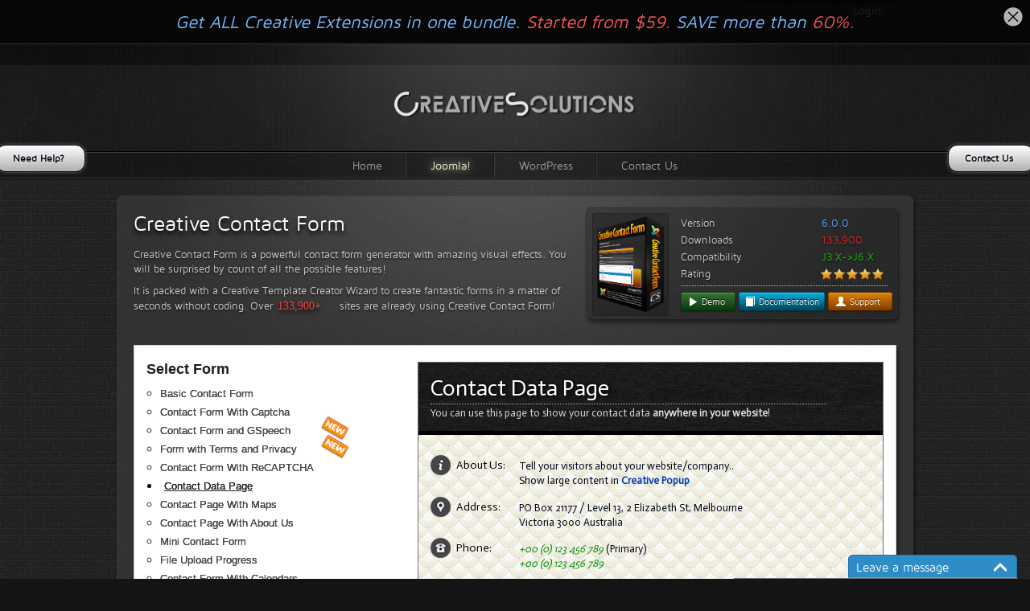

--- FILE ---
content_type: text/html; charset=utf-8
request_url: https://www.creative-solutions.net/joomla/creative-contact-form/demo?form_id=5&template_id=24
body_size: 172242
content:
<!DOCTYPE html>
<html lang="en-gb" dir="ltr">
<head>
	<meta name="viewport" content="width=device-width, initial-scale=1.0" />
	<base href="https://www.creative-solutions.net/joomla/creative-contact-form/demo" />
	<meta http-equiv="content-type" content="text/html; charset=utf-8" />
	<meta name="author" content="Simon" />
	<meta name="description" content="Creative WordPress plugins, Joomla extensions" />
	<meta name="generator" content="Joomla! - Open Source Content Management" />
	<title>Demo • Creative Contact Form</title>
	<link href="/templates/creativesolutions/favicon.ico" rel="shortcut icon" type="image/vnd.microsoft.icon" />
	<link href="/plugins/system/hotlogin/extra/hotlogin.css" rel="stylesheet" type="text/css" />
	<link href="/templates/creativesolutions/css/template.css" rel="stylesheet" type="text/css" />
	<link href="/templates/creativesolutions/css/jScrollbar.jquery.css" rel="stylesheet" type="text/css" />
	<link href="/templates/creativesolutions/css/ui.totop.css" rel="stylesheet" type="text/css" />
	<link href="/templates/creativesolutions/css/creative_buttons.css" rel="stylesheet" type="text/css" />
	<link href="/templates/creativesolutions/css/jquery.lightbox-0.5.css" rel="stylesheet" type="text/css" />
	<link href="/components/com_creativecontactform/assets/css/main.css?version=4.6.3-business" rel="stylesheet" type="text/css" />
	<link href="/components/com_creativecontactform/assets/css/creativecss-ui.css" rel="stylesheet" type="text/css" />
	<link href="/components/com_creativecontactform/assets/css/creative-scroll.css" rel="stylesheet" type="text/css" />
	<link href="/index.php?option=com_creativecontactform&view=creativestyles_site&format=raw&id_form=5&module_id=0&template_id=24" rel="stylesheet" type="text/css" />
	<link href="/components/com_creativecontactform/assets/css/creative-tooltip.css" rel="stylesheet" type="text/css" />
	<link href="/index.php?option=com_creativecontactform&view=creativestyles_site&format=raw&id_form=21&module_id=0&template_id=24" rel="stylesheet" type="text/css" />
	<link href="/index.php?option=com_creativecontactform&view=creativestyles_site&format=raw&id_form=26&module_id=0&template_id=24" rel="stylesheet" type="text/css" />
	<link href="/index.php?option=com_creativecontactform&view=creativestyles_site&format=raw&id_form=23&module_id=0&template_id=24" rel="stylesheet" type="text/css" />
	<link href="/index.php?option=com_creativecontactform&view=creativestyles_site&format=raw&id_form=24&module_id=0&template_id=24" rel="stylesheet" type="text/css" />
	<link href="/index.php?option=com_creativecontactform&view=creativestyles_site&format=raw&id_form=25&module_id=0&template_id=24" rel="stylesheet" type="text/css" />
	<script type="application/json" class="joomla-script-options new">{"system.paths":{"root":"","base":""},"system.keepalive":{"interval":840000,"uri":"\/component\/ajax\/?format=json"}}</script>
	<script src="/media/jui/js/jquery.min.js?9e069de6a618373a5823d437a3c8e0cc" type="text/javascript"></script>
	<script src="/media/jui/js/jquery-noconflict.js?9e069de6a618373a5823d437a3c8e0cc" type="text/javascript"></script>
	<script src="/media/jui/js/jquery-migrate.min.js?9e069de6a618373a5823d437a3c8e0cc" type="text/javascript"></script>
	<script src="/media/system/js/caption.js?9e069de6a618373a5823d437a3c8e0cc" type="text/javascript"></script>
	<script src="/media/system/js/mootools-core.js?cscached9e069de6a618373a5823d437a3c8e0cc" type="text/javascript"></script>
	<script src="/media/system/js/core.js?9e069de6a618373a5823d437a3c8e0cc" type="text/javascript"></script>
	<script src="/plugins/system/hotlogin/extra/hotlogin.js" type="text/javascript"></script>
	<!--[if lt IE 9]><script src="/media/system/js/polyfill.event.js?9e069de6a618373a5823d437a3c8e0cc" type="text/javascript"></script><![endif]-->
	<script src="/media/system/js/keepalive.js?9e069de6a618373a5823d437a3c8e0cc" type="text/javascript"></script>
	<script src="/media/jui/js/bootstrap.min.js?9e069de6a618373a5823d437a3c8e0cc" type="text/javascript"></script>
	<script src="/templates/creativesolutions/js/jquery-ui-1.8.11.custom.min.js" type="text/javascript"></script>
	<script src="/templates/creativesolutions/js/main.js?v=2.0" type="text/javascript"></script>
	<script src="/templates/creativesolutions/js/mousewheel.js" type="text/javascript"></script>
	<script src="/templates/creativesolutions/js/jScrollbar.jquery.js" type="text/javascript"></script>
	<script src="/templates/creativesolutions/js/jquery.color.min.js" type="text/javascript"></script>
	<script src="/templates/creativesolutions/js/jquery.animateNumber.min.js" type="text/javascript"></script>
	<script src="/templates/creativesolutions/js/jquery.ui.totop.js" type="text/javascript"></script>
	<script src="/templates/creativesolutions/js/jquery.lightbox-0.5.js" type="text/javascript"></script>
	<script src="/components/com_creativecontactform/assets/js/creativelib.js" type="text/javascript"></script>
	<script src="/components/com_creativecontactform/assets/js/creativelib-ui.js" type="text/javascript"></script>
	<script src="/components/com_creativecontactform/assets/js/creative-mousewheel.js" type="text/javascript"></script>
	<script src="/components/com_creativecontactform/assets/js/creative-scroll.js" type="text/javascript"></script>
	<script src="/components/com_creativecontactform/assets/js/creativecontactform.js?version=4.6.3-business" type="text/javascript"></script>
	<script type="text/javascript">
jQuery(window).on('load',  function() {
				new JCaption('img.caption');
			});      var HL_open  = false;       var HLopacity  = 0.1; jQuery(function($){ $(".hasTooltip").tooltip({"html": true,"container": "body"}); }); if (typeof creativecontactform_shake_count_array === 'undefined') { var creativecontactform_shake_count_array = new Array();};creativecontactform_shake_count_array[5] = "2"; if (typeof creativecontactform_shake_distanse_array === 'undefined') { var creativecontactform_shake_distanse_array = new Array();};creativecontactform_shake_distanse_array[5] = "10"; if (typeof creativecontactform_shake_duration_array === 'undefined') { var creativecontactform_shake_duration_array = new Array();};creativecontactform_shake_duration_array[5] = "300";var creativecontactform_path = "/components/com_creativecontactform/"; if (typeof creativecontactform_redirect_enable_array === 'undefined') { var creativecontactform_redirect_enable_array = new Array();};creativecontactform_redirect_enable_array[5] = "0"; if (typeof creativecontactform_redirect_array === 'undefined') { var creativecontactform_redirect_array = new Array();};creativecontactform_redirect_array[5] = ""; if (typeof creativecontactform_redirect_delay_array === 'undefined') { var creativecontactform_redirect_delay_array = new Array();};creativecontactform_redirect_delay_array[5] = "0"; if (typeof creativecontactform_thank_you_text_array === 'undefined') { var creativecontactform_thank_you_text_array = new Array();};creativecontactform_thank_you_text_array[5] = "Message successfully sent"; if (typeof close_alert_text === 'undefined') { var close_alert_text = new Array();};close_alert_text[5] = "OK";creativecontactform_juri = ""; if (typeof creativecontactform_shake_count_array === 'undefined') { var creativecontactform_shake_count_array = new Array();};creativecontactform_shake_count_array[21] = "2"; if (typeof creativecontactform_shake_distanse_array === 'undefined') { var creativecontactform_shake_distanse_array = new Array();};creativecontactform_shake_distanse_array[21] = "10"; if (typeof creativecontactform_shake_duration_array === 'undefined') { var creativecontactform_shake_duration_array = new Array();};creativecontactform_shake_duration_array[21] = "300";var creativecontactform_path = "/components/com_creativecontactform/"; if (typeof creativecontactform_redirect_enable_array === 'undefined') { var creativecontactform_redirect_enable_array = new Array();};creativecontactform_redirect_enable_array[21] = "0"; if (typeof creativecontactform_redirect_array === 'undefined') { var creativecontactform_redirect_array = new Array();};creativecontactform_redirect_array[21] = ""; if (typeof creativecontactform_redirect_delay_array === 'undefined') { var creativecontactform_redirect_delay_array = new Array();};creativecontactform_redirect_delay_array[21] = "0"; if (typeof creativecontactform_thank_you_text_array === 'undefined') { var creativecontactform_thank_you_text_array = new Array();};creativecontactform_thank_you_text_array[21] = "Message successfully sent"; if (typeof close_alert_text === 'undefined') { var close_alert_text = new Array();};close_alert_text[21] = "OK";creativecontactform_juri = ""; if (typeof creativecontactform_shake_count_array === 'undefined') { var creativecontactform_shake_count_array = new Array();};creativecontactform_shake_count_array[26] = "2"; if (typeof creativecontactform_shake_distanse_array === 'undefined') { var creativecontactform_shake_distanse_array = new Array();};creativecontactform_shake_distanse_array[26] = "10"; if (typeof creativecontactform_shake_duration_array === 'undefined') { var creativecontactform_shake_duration_array = new Array();};creativecontactform_shake_duration_array[26] = "300";var creativecontactform_path = "/components/com_creativecontactform/"; if (typeof creativecontactform_redirect_enable_array === 'undefined') { var creativecontactform_redirect_enable_array = new Array();};creativecontactform_redirect_enable_array[26] = "0"; if (typeof creativecontactform_redirect_array === 'undefined') { var creativecontactform_redirect_array = new Array();};creativecontactform_redirect_array[26] = ""; if (typeof creativecontactform_redirect_delay_array === 'undefined') { var creativecontactform_redirect_delay_array = new Array();};creativecontactform_redirect_delay_array[26] = "0"; if (typeof creativecontactform_thank_you_text_array === 'undefined') { var creativecontactform_thank_you_text_array = new Array();};creativecontactform_thank_you_text_array[26] = "Message successfully sent"; if (typeof close_alert_text === 'undefined') { var close_alert_text = new Array();};close_alert_text[26] = "OK";creativecontactform_juri = ""; if (typeof creativecontactform_shake_count_array === 'undefined') { var creativecontactform_shake_count_array = new Array();};creativecontactform_shake_count_array[23] = "2"; if (typeof creativecontactform_shake_distanse_array === 'undefined') { var creativecontactform_shake_distanse_array = new Array();};creativecontactform_shake_distanse_array[23] = "10"; if (typeof creativecontactform_shake_duration_array === 'undefined') { var creativecontactform_shake_duration_array = new Array();};creativecontactform_shake_duration_array[23] = "300";var creativecontactform_path = "/components/com_creativecontactform/"; if (typeof creativecontactform_redirect_enable_array === 'undefined') { var creativecontactform_redirect_enable_array = new Array();};creativecontactform_redirect_enable_array[23] = "0"; if (typeof creativecontactform_redirect_array === 'undefined') { var creativecontactform_redirect_array = new Array();};creativecontactform_redirect_array[23] = ""; if (typeof creativecontactform_redirect_delay_array === 'undefined') { var creativecontactform_redirect_delay_array = new Array();};creativecontactform_redirect_delay_array[23] = "0"; if (typeof creativecontactform_thank_you_text_array === 'undefined') { var creativecontactform_thank_you_text_array = new Array();};creativecontactform_thank_you_text_array[23] = "Message successfully sent"; if (typeof close_alert_text === 'undefined') { var close_alert_text = new Array();};close_alert_text[23] = "OK";creativecontactform_juri = ""; if (typeof creativecontactform_shake_count_array === 'undefined') { var creativecontactform_shake_count_array = new Array();};creativecontactform_shake_count_array[24] = "2"; if (typeof creativecontactform_shake_distanse_array === 'undefined') { var creativecontactform_shake_distanse_array = new Array();};creativecontactform_shake_distanse_array[24] = "10"; if (typeof creativecontactform_shake_duration_array === 'undefined') { var creativecontactform_shake_duration_array = new Array();};creativecontactform_shake_duration_array[24] = "300";var creativecontactform_path = "/components/com_creativecontactform/"; if (typeof creativecontactform_redirect_enable_array === 'undefined') { var creativecontactform_redirect_enable_array = new Array();};creativecontactform_redirect_enable_array[24] = "0"; if (typeof creativecontactform_redirect_array === 'undefined') { var creativecontactform_redirect_array = new Array();};creativecontactform_redirect_array[24] = ""; if (typeof creativecontactform_redirect_delay_array === 'undefined') { var creativecontactform_redirect_delay_array = new Array();};creativecontactform_redirect_delay_array[24] = "0"; if (typeof creativecontactform_thank_you_text_array === 'undefined') { var creativecontactform_thank_you_text_array = new Array();};creativecontactform_thank_you_text_array[24] = "Message successfully sent"; if (typeof close_alert_text === 'undefined') { var close_alert_text = new Array();};close_alert_text[24] = "OK";creativecontactform_juri = ""; if (typeof creativecontactform_shake_count_array === 'undefined') { var creativecontactform_shake_count_array = new Array();};creativecontactform_shake_count_array[25] = "2"; if (typeof creativecontactform_shake_distanse_array === 'undefined') { var creativecontactform_shake_distanse_array = new Array();};creativecontactform_shake_distanse_array[25] = "10"; if (typeof creativecontactform_shake_duration_array === 'undefined') { var creativecontactform_shake_duration_array = new Array();};creativecontactform_shake_duration_array[25] = "300";var creativecontactform_path = "/components/com_creativecontactform/"; if (typeof creativecontactform_redirect_enable_array === 'undefined') { var creativecontactform_redirect_enable_array = new Array();};creativecontactform_redirect_enable_array[25] = "0"; if (typeof creativecontactform_redirect_array === 'undefined') { var creativecontactform_redirect_array = new Array();};creativecontactform_redirect_array[25] = ""; if (typeof creativecontactform_redirect_delay_array === 'undefined') { var creativecontactform_redirect_delay_array = new Array();};creativecontactform_redirect_delay_array[25] = "0"; if (typeof creativecontactform_thank_you_text_array === 'undefined') { var creativecontactform_thank_you_text_array = new Array();};creativecontactform_thank_you_text_array[25] = "Message successfully sent"; if (typeof close_alert_text === 'undefined') { var close_alert_text = new Array();};close_alert_text[25] = "OK";creativecontactform_juri = "";
	</script>


<link rel="stylesheet" href="/plugins/system/gspeech/includes/css/gspeech.css?version=2.6.0-pro" type="text/css" />
<link rel="stylesheet" href="/plugins/system/gspeech/includes/css/the-tooltip.css" type="text/css" />
<script src="/plugins/system/gspeech/includes/js/jquery-1.8.1.min.js" type="text/javascript"></script>
<script src="/plugins/system/gspeech/includes/js/color.js" type="text/javascript"></script>
<script src="/plugins/system/gspeech/includes/js/jQueryRotate.2.1.js" type="text/javascript"></script>
<script src="/plugins/system/gspeech/includes/js/easing.js" type="text/javascript"></script>
<script src="/plugins/system/gspeech/includes/js/mediaelement-and-player.min.js" type="text/javascript"></script>
<script src="/plugins/system/gspeech/includes/js/gspeech_pro.js?version=2.6.0-pro" type="text/javascript"></script>
</head>
<body class="site">
<script>
var hoffset= 0;
  
</script>
    <div id="HLwrapper" style="position: absolute; margin-top: -400px;">
       <div id="HLsiteemu" style="width: 1000px;" >
        <div id="HLcontainer"  style="margin-right: 20px;">
            <div ID="HLhidden">
                 <div ID="HLmodule">
                      <div ID="HLrender">              
                        <form action="/joomla/creative-contact-form/demo" method="post" id="login-form" class="form-inline">
		<div class="userdata">
		<div id="form-login-username" class="control-group">
			<div class="controls">
									<div class="input-prepend">
						<span class="add-on">
							<span class="icon-user hasTooltip" title="Username"></span>
							<label for="modlgn-username" class="element-invisible">Username</label>
						</span>
						<input id="modlgn-username" type="text" name="username" class="input-small" tabindex="0" size="18" placeholder="Username" />
					</div>
							</div>
		</div>
		<div id="form-login-password" class="control-group">
			<div class="controls">
									<div class="input-prepend">
						<span class="add-on">
							<span class="icon-lock hasTooltip" title="Password">
							</span>
								<label for="modlgn-passwd" class="element-invisible">Password							</label>
						</span>
						<input id="modlgn-passwd" type="password" name="password" class="input-small" tabindex="0" size="18" placeholder="Password" />
					</div>
							</div>
		</div>
						<div id="form-login-remember" class="control-group checkbox">
			<label for="modlgn-remember" class="control-label">Remember Me</label> <input id="modlgn-remember" type="checkbox" name="remember" class="inputbox" value="yes"/>
		</div>
				<div id="form-login-submit" class="control-group">
			<div class="controls">
				<button type="submit" tabindex="0" name="Submit" class="btn btn-primary login-button">Log in</button>
			</div>
		</div>
					<ul class="unstyled">
							<li>
					<a href="/component/users/?view=remind&amp;Itemid=101">
					Forgot your username?</a>
				</li>
				<li>
					<a href="/component/users/?view=reset&amp;Itemid=101">
					Forgot your password?</a>
				</li>
			</ul>
		<input type="hidden" name="option" value="com_users" />
		<input type="hidden" name="task" value="user.login" />
		<input type="hidden" name="return" value="aHR0cHM6Ly93d3cuY3JlYXRpdmUtc29sdXRpb25zLm5ldC9qb29tbGEvY3JlYXRpdmUtY29udGFjdC1mb3JtL2RlbW8/Zm9ybV9pZD01JnRlbXBsYXRlX2lkPTI0" />
		<input type="hidden" name="3b89d452150aa6442ca9705680db705e" value="1" />	</div>
	</form>
                      </div>
                 </div>
                 <div ID="HLsep">
                 </div>
            </div>
            <div id="HLhandle">
                            <SPAN id="HLtrigger" style="cursor:pointer; font-weight: bold; color: #f00; text-decoration: none; font-size: 12px; line-height: 25px;"> Login</span> 
                               
            </div>
        </div>        
       </div> 
	</div>	
    
	<div id="container">
		<div id="header">
			<div class="header_0_main_bg1">&nbsp;</div>
			<div class="header_0_main_bg2">&nbsp;</div>
			<div class="header_0_main_bg3">&nbsp;</div>
		
			<div class="header_0_main">
				<a id="logo_main" href="http://creative-solutions.net"><img src="/templates/creativesolutions/images/logo.png" /></a>
				<div id="top_right_menus">
				</div>
				
				<div id="search_products">
					<form method="get" action="index.php">
						<input type="hidden" name="option" value="" />
						<input type="hidden" name="route" value="product/search" />
						<input type="text" name="search" placeholder="SEARCH" class="reset_input" id="search_products_input" />
					</form>
				</div>
				
				<div id="top_menus_wraper">
					<div id="top_menus" >
						<ul class="nav menu">
<li class="item-101 default"><a href="/" >Home</a></li><li class="item-119 active deeper parent"><a href="/joomla" >Joomla!</a><ul class="nav-child unstyled small"><li class="item-172 active deeper parent"><a href="/joomla/creative-contact-form" >Creative Contact Form</a><ul class="nav-child unstyled small"><li class="item-175 current active"><a href="/joomla/creative-contact-form/demo" >Demo</a></li><li class="item-189"><a href="/joomla/creative-contact-form/template-creator-demo" >Template Creator Demo</a></li><li class="item-176"><a href="/joomla/creative-contact-form/documentation" >Documentation</a></li><li class="item-190"><a href="http://creative-solutions.net/forum/creative-contact-form/" >Support Forum</a></li><li class="item-188"><a href="/joomla/creative-contact-form/changelog" >Changelog</a></li></ul></li><li class="item-120 deeper parent"><a href="/joomla/creative-image-slider" >Creative Image Slider</a><ul class="nav-child unstyled small"><li class="item-125"><a href="/joomla/creative-image-slider/demo" >Demo</a></li><li class="item-147"><a href="/joomla/creative-image-slider/documentation" >Documentation</a></li><li class="item-132"><a href="http://forum.creative-solutions.net/creative-image-slider/" >Support Forum</a></li><li class="item-146"><a href="/joomla/creative-image-slider/changelog" >Changelog</a></li></ul></li><li class="item-174 deeper parent"><a href="https://gspeech.io" target="_blank" rel="noopener noreferrer">GSpeech</a><ul class="nav-child unstyled small"><li class="item-191"><a href="https://gspeech.io/demos" target="_blank" rel="noopener noreferrer">Demo</a></li><li class="item-193"><a href="https://gspeech.io/docs/connect-to-joomla-website" target="_blank" rel="noopener noreferrer">Download</a></li><li class="item-192"><a href="https://gspeech.io/docs" target="_blank" rel="noopener noreferrer">Documentation</a></li><li class="item-194"><a href="https://gspeech.io/contact-us" >Support</a></li></ul></li><li class="item-173 deeper parent"><a href="/joomla/creative-social-widget" >Creative Social Widget</a><ul class="nav-child unstyled small"><li class="item-195"><a href="/joomla/creative-social-widget/demo" >Demo</a></li><li class="item-196"><a href="/joomla/creative-social-widget/documentation" >Documentation</a></li><li class="item-197"><a href="http://forum.creative-solutions.net/creative-social-widget/" >Support Forum</a></li><li class="item-198"><a href="/joomla/creative-social-widget/changelog" >Changelog</a></li></ul></li><li class="item-255 deeper parent"><a href="/joomla/creative-gallery" >Creative Gallery</a><ul class="nav-child unstyled small"><li class="item-256"><a href="/joomla/creative-gallery/demo" title="Creative Gallery Demo">Demo</a></li><li class="item-257"><a href="/joomla/creative-gallery/live-preview-wizard" >Live Preview Wizard</a></li><li class="item-258"><a href="/joomla/creative-gallery/documentation" >Documentation</a></li><li class="item-259"><a href="http://forum.creative-solutions.net/creative-gallery/" >Support Forum</a></li><li class="item-260"><a href="/joomla/creative-gallery/changelog" >Changelog</a></li></ul></li></ul></li><li class="item-121 deeper parent"><a href="/wordpress" >WordPress</a><ul class="nav-child unstyled small"><li class="item-240 deeper parent"><a href="/wordpress/contact-form-generator" >Contact Form Generator</a><ul class="nav-child unstyled small"><li class="item-241"><a href="/wordpress/contact-form-generator/demo" >Demo</a></li><li class="item-242"><a href="/wordpress/contact-form-generator/template-creator-demo" >Template Creator Demo</a></li><li class="item-243"><a href="/wordpress/contact-form-generator/documentation" >Documentation</a></li><li class="item-244"><a href="http://forum.creative-solutions.net/contact-form-generator-wordpress/" >Support Forum</a></li><li class="item-245"><a href="/wordpress/contact-form-generator/changelog" >Changelog</a></li></ul></li><li class="item-183 deeper parent"><a href="https://gspeech.io" target="_blank" rel="noopener noreferrer">GSpeech</a><ul class="nav-child unstyled small"><li class="item-207"><a href="https://gspeech.io/docs/connect-to-wordpress-website" target="_blank" rel="noopener noreferrer">Demos</a></li><li class="item-210"><a href="https://gspeech.io/docs/connect-to-wordpress-website" target="_blank" rel="noopener noreferrer">Download</a></li><li class="item-208"><a href="https://gspeech.io/docs" target="_blank" rel="noopener noreferrer">Documentation</a></li><li class="item-209"><a href="https://gspeech.io/contact-us" target="_blank" rel="noopener noreferrer">Support</a></li></ul></li><li class="item-223 deeper parent"><a href="/wordpress/creative-image-slider" >Creative Image Slider</a><ul class="nav-child unstyled small"><li class="item-224"><a href="/wordpress/creative-image-slider/demo" >Demo</a></li><li class="item-225"><a href="/wordpress/creative-image-slider/documentation" >Documentation</a></li><li class="item-226"><a href="http://forum.creative-solutions.net/creative-image-slider-wordpress/" >Support Forum</a></li><li class="item-227"><a href="/wordpress/creative-image-slider/changelog" >Changelog</a></li></ul></li><li class="item-181 deeper parent"><a href="/wordpress/creative-contact-form" >Creative Contact Form</a><ul class="nav-child unstyled small"><li class="item-202"><a href="/wordpress/creative-contact-form/demo" >Demo</a></li><li class="item-205"><a href="/wordpress/creative-contact-form/template-creator-demo" >Template Creator Demo</a></li><li class="item-203"><a href="/wordpress/creative-contact-form/documentation" >Documentation</a></li><li class="item-204"><a href="http://forum.creative-solutions.net/creative-contact-form-wordpress/" >Support Forum</a></li><li class="item-206"><a href="/wordpress/creative-contact-form/changelog" >Changelog</a></li></ul></li><li class="item-479 deeper parent"><a href="/wordpress/gspeech" >GSpeech</a><ul class="nav-child unstyled small"><li class="item-480"><a href="/wordpress/gspeech/demo" >Demo</a></li><li class="item-481"><a href="/wordpress/gspeech/documentation" >Documentation</a></li><li class="item-482"><a href="/wordpress/gspeech/changelog" >Changelog</a></li></ul></li></ul></li><li class="item-104"><a href="/contact-us" >Contact Us</a></li></ul>


<div class="custom"  >
	<div class="insert_bundle_row"></div></div>

					</div>
				</div>
			</div>
		</div>
	
		<div id="content"   >
											<div class="content_inner_bg1 w1000">
					<div class="content_inner_bg2">
						<div id="content_inner" class="content_element">
							<div id="render_content">
								<div style="height: 150px;">
		<h2><a href="http://creative-solutions.net/joomla/creative-contact-form/" style="display: inline-block;">Creative Contact Form</a></h2>
	<div style="margin: -5px 400px 0 0;">
	Creative Contact Form is a powerful contact form generator with amazing visual effects. You will be surprised by count of all the possible features!
	</div>
	<div style="margin: 9px 400px 5px 0;">
	It is packed with a Creative Template Creator Wizard to create fantastic forms in a matter of seconds without coding. 
	<span style="margin-left: -4px;display: inline-block;line-height: 20px;">&nbsp;</span>Over 
	<span class="animate_inline_number_wrapper" num="133900" num_start="120" elem_w="73" animation_time="3500"><span class="downloads_count_animation"></span></span>
	sites are already using Creative Contact Form!
	</div>
	<div id="creative_ext_info" style="width: 385px;">
		<a href="/joomla/creative-contact-form"><img id="creative_ex_img" style="height: 120px;padding: 3px 5px;margin-top: -3px;"  src="/templates/creativesolutions/images/projects/creativecontactform/ccf_logo.png" /></a>
		<div id="creative_ex_data" style="left: 117px;top: 9px;">
			<div class="creative_ex_data_left_col">Version</div>
			<div class="creative_ex_data_right_col" style="color: #5EABFF">6.0.0</div>
			<div class="creative_ex_data_left_col">Downloads</div>
			<div class="creative_ex_data_right_col" style="color: rgb(228, 33, 33);">133,900</div>
			<div class="creative_ex_data_left_col">Compatibility</div>
			<div class="creative_ex_data_right_col" style="color: rgb(23, 190, 0);">J3.X->J6.X</div>
			<div class="creative_ex_data_left_col">Rating</div>
			<div class="creative_ex_data_right_col" style="color: rgb(23, 190, 0)">
				<div style="margin: 3px 0 0 -1px;">
					<img src="/images/star.png" class="ext_star" />
					<img src="/images/star.png" class="ext_star" />
					<img src="/images/star.png" class="ext_star" />
					<img src="/images/star.png" class="ext_star" />
					<img src="/images/star.png" class="ext_star" />
				</div>
			</div>


			<div style="clear: both;height: 0px;"></div>
			<div class="" style="margin-bottom: 7px;border-top: 1px dotted #B8B8B8;width: 257px;height: 0px;margin-top: 3px;clear: both;"></div>
			<div class="creative_ex_data_left_col" style="width: 280px;">

				<a title="Live Demo" style="padding: 1px 12px 1px 7px !important;" href="/joomla/creative-contact-form/demo" class="creative_btn creative_btn-green creative_btn-mini"><i class="creative_icon-white creative_icon-play"></i> Demo</a>
				<a title="Documentation" style="" href="/joomla/creative-contact-form/documentation" class="creative_btn creative_btn-raver creative_btn-mini"><i class="creative_icon-white creative_icon-book"></i> Documentation</a>
				<a title="Support Forum" style="padding: 1px 14px 1px 8px !important;" href="/forum/creative-contact-form/" class="creative_btn creative_btn-orange creative_btn-mini"><i class="creative_icon-white creative_icon-user"></i> Support</a>

				<div style="clear: both;height: 4px;"></div>
			</div>
		</div>
	</div>
</div>


<!-- <div class="creative_info_block creative_info" style="margin-bottom: 15px;">Also check out <a href="http://creative-solutions.net/joomla/creative-contact-form/template-creator-demo" class="bluelink">Template Creator Wizard!</a></div>
<div class="creative_info_block creative_info" style="margin-bottom: 15px;">Demo</div> -->



<div class="demo_wrapper">
	<div class="demo_menus_wrapper">
		<div class="demo_menus_header">Select Form</div>
		<ul class="demo_menus_ul">
			<li class=""><a href="/joomla/creative-contact-form/demo?form_id=19&template_id=24">Basic Contact Form</a></li><li class=""><a href="/joomla/creative-contact-form/demo?form_id=3&template_id=24">Contact Form With Captcha</a></li><li class=""><a href="/joomla/creative-contact-form/demo?form_id=44&template_id=24">Contact Form and GSpeech</a><div class="icon_new"></div></li><li class=""><a href="/joomla/creative-contact-form/demo?form_id=42&template_id=24">Form with Terms and Privacy</a><div class="icon_new"></div></li><li class=""><a href="/joomla/creative-contact-form/demo?form_id=4&template_id=24">Contact Form With ReCAPTCHA</a></li><li class="selected"><a href="/joomla/creative-contact-form/demo?form_id=5&template_id=24">Contact Data Page</a></li><li class=""><a href="/joomla/creative-contact-form/demo?form_id=6&template_id=24">Contact Page With Maps</a></li><li class=""><a href="/joomla/creative-contact-form/demo?form_id=7&template_id=24">Contact Page With About Us</a></li><li class=""><a href="/joomla/creative-contact-form/demo?form_id=8&template_id=24">Mini Contact Form</a></li><li class=""><a href="/joomla/creative-contact-form/demo?form_id=9&template_id=24">File Upload Progress</a></li><li class=""><a href="/joomla/creative-contact-form/demo?form_id=10&template_id=24">Contact Form With Calendars</a></li><li class=""><a href="/joomla/creative-contact-form/demo?form_id=35&template_id=24">Conditional Fields</a></li><li class=""><a href="/joomla/creative-contact-form/demo?form_id=29&template_id=24">Electronic Signature</a></li><li class=""><a href="/joomla/creative-contact-form/demo?form_id=30&template_id=24">Multiple Pages</a></li><li class=""><a href="/joomla/creative-contact-form/demo?form_id=31&template_id=24">Form with Tabs</a></li><li class=""><a href="/joomla/creative-contact-form/demo?form_id=32&template_id=24">Form with Acordion</a></li><li class=""><a href="/joomla/creative-contact-form/demo?form_id=33&template_id=24">Stars Rating</a></li><li class=""><a href="/joomla/creative-contact-form/demo?form_id=34&template_id=24">Multiple Recipients</a></li><li class=""><a href="/joomla/creative-contact-form/demo?form_id=36&template_id=24">Time Picker</a></li><li class=""><a href="/joomla/creative-contact-form/demo?form_id=11&template_id=24">Event Registration Form</a></li><li class=""><a href="/joomla/creative-contact-form/demo?form_id=12&template_id=24">Simple Application Form</a></li><li class=""><a href="/joomla/creative-contact-form/demo?form_id=13&template_id=24">Online Booking Form</a></li><li class=""><a href="/joomla/creative-contact-form/demo?form_id=14&template_id=24">Hotel Reservation Form</a></li><li class=""><a href="/joomla/creative-contact-form/demo?form_id=15&template_id=24">Evaluation Survey</a></li><li class=""><a href="/joomla/creative-contact-form/demo?form_id=16&template_id=24">Complex Contact Form</a></li><li class=""><a href="/joomla/creative-contact-form/demo?form_id=17&template_id=24">Complex Job Application Form</a></li><li class=""><a href="/joomla/creative-contact-form/demo?form_id=18&template_id=24">All Elements Demo</a></li>		</ul>

		<div class="demo_menus_header" style="margin-top: 25px;">Select Template</div>
		<ul class="demo_menus_ul tmp_ul" style="width: 175px;">
			
							<li class=" tmp_li">
								<a class="tmp_link" href="/joomla/creative-contact-form/demo?form_id=5&template_id=9">White Template 1</a><div class="tmp_preview"><img src="/templates/creativesolutions/images/tmp_screenshots/white1.jpg"  /><div class="tmp_preview_arrow1"></div><div class="tmp_preview_arrow2"></div></div></li>
							<li class=" tmp_li">
								<a class="tmp_link" href="/joomla/creative-contact-form/demo?form_id=5&template_id=10">White Template 2</a><div class="tmp_preview"><img src="/templates/creativesolutions/images/tmp_screenshots/white2.jpg"  /><div class="tmp_preview_arrow1"></div><div class="tmp_preview_arrow2"></div></div></li>
							<li class=" tmp_li">
								<a class="tmp_link" href="/joomla/creative-contact-form/demo?form_id=5&template_id=11">Black Template 1</a><div class="tmp_preview"><img src="/templates/creativesolutions/images/tmp_screenshots/black2.jpg"  /><div class="tmp_preview_arrow1"></div><div class="tmp_preview_arrow2"></div></div></li>
							<li class=" tmp_li">
								<a class="tmp_link" href="/joomla/creative-contact-form/demo?form_id=5&template_id=44">White and Blue</a><div class="tmp_preview"><img src="/templates/creativesolutions/images/tmp_screenshots/white1.jpg"  /><div class="tmp_preview_arrow1"></div><div class="tmp_preview_arrow2"></div></div><div class="icon_new"></div></li>
							<li class=" tmp_li">
								<a class="tmp_link" href="/joomla/creative-contact-form/demo?form_id=5&template_id=46">Lite Blue</a><div class="tmp_preview"><img src="/templates/creativesolutions/images/tmp_screenshots/white1.jpg"  /><div class="tmp_preview_arrow1"></div><div class="tmp_preview_arrow2"></div></div><div class="icon_new"></div></li>
							<li class=" tmp_li">
								<a class="tmp_link" href="/joomla/creative-contact-form/demo?form_id=5&template_id=37">Black-Moon Template</a><div class="tmp_preview"><img src="/templates/creativesolutions/images/tmp_screenshots/moon.png"  /><div class="tmp_preview_arrow1"></div><div class="tmp_preview_arrow2"></div></div></li>
							<li class=" tmp_li">
								<a class="tmp_link" href="/joomla/creative-contact-form/demo?form_id=5&template_id=12">Black Template 2</a><div class="tmp_preview"><img src="/templates/creativesolutions/images/tmp_screenshots/black1.jpg"  /><div class="tmp_preview_arrow1"></div><div class="tmp_preview_arrow2"></div></div></li>
							<li class=" tmp_li">
								<a class="tmp_link" href="/joomla/creative-contact-form/demo?form_id=5&template_id=13">Gray Template 1</a><div class="tmp_preview"><img src="/templates/creativesolutions/images/tmp_screenshots/gray1.jpg"  /><div class="tmp_preview_arrow1"></div><div class="tmp_preview_arrow2"></div></div></li>
							<li class=" tmp_li">
								<a class="tmp_link" href="/joomla/creative-contact-form/demo?form_id=5&template_id=14">Gray Template 2</a><div class="tmp_preview"><img src="/templates/creativesolutions/images/tmp_screenshots/gray2.jpg"  /><div class="tmp_preview_arrow1"></div><div class="tmp_preview_arrow2"></div></div></li>
							<li class=" tmp_li">
								<a class="tmp_link" href="/joomla/creative-contact-form/demo?form_id=5&template_id=15">Gray Template 3</a><div class="tmp_preview"><img src="/templates/creativesolutions/images/tmp_screenshots/gray3.jpg"  /><div class="tmp_preview_arrow1"></div><div class="tmp_preview_arrow2"></div></div></li>
							<li class=" tmp_li">
								<a class="tmp_link" href="/joomla/creative-contact-form/demo?form_id=5&template_id=16">Gray Template 4</a><div class="tmp_preview"><img src="/templates/creativesolutions/images/tmp_screenshots/gray4.jpg"  /><div class="tmp_preview_arrow1"></div><div class="tmp_preview_arrow2"></div></div></li>
							<li class=" tmp_li">
								<a class="tmp_link" href="/joomla/creative-contact-form/demo?form_id=5&template_id=17">Gray Template 5</a><div class="tmp_preview"><img src="/templates/creativesolutions/images/tmp_screenshots/gray5.jpg"  /><div class="tmp_preview_arrow1"></div><div class="tmp_preview_arrow2"></div></div></li>
							<li class=" tmp_li">
								<a class="tmp_link" href="/joomla/creative-contact-form/demo?form_id=5&template_id=18">Blue Template 1</a><div class="tmp_preview"><img src="/templates/creativesolutions/images/tmp_screenshots/blue2.jpg"  /><div class="tmp_preview_arrow1"></div><div class="tmp_preview_arrow2"></div></div></li>
							<li class=" tmp_li">
								<a class="tmp_link" href="/joomla/creative-contact-form/demo?form_id=5&template_id=19">Blue Template 2</a><div class="tmp_preview"><img src="/templates/creativesolutions/images/tmp_screenshots/blue1.jpg"  /><div class="tmp_preview_arrow1"></div><div class="tmp_preview_arrow2"></div></div></li>
							<li class=" tmp_li">
								<a class="tmp_link" href="/joomla/creative-contact-form/demo?form_id=5&template_id=20">Blue Template 3</a><div class="tmp_preview"><img src="/templates/creativesolutions/images/tmp_screenshots/blue3.jpg"  /><div class="tmp_preview_arrow1"></div><div class="tmp_preview_arrow2"></div></div></li>
							<li class=" tmp_li">
								<a class="tmp_link" href="/joomla/creative-contact-form/demo?form_id=5&template_id=21">Green Template 1</a><div class="tmp_preview"><img src="/templates/creativesolutions/images/tmp_screenshots/green1.jpg"  /><div class="tmp_preview_arrow1"></div><div class="tmp_preview_arrow2"></div></div></li>
							<li class=" tmp_li">
								<a class="tmp_link" href="/joomla/creative-contact-form/demo?form_id=5&template_id=22">Green Template 2</a><div class="tmp_preview"><img src="/templates/creativesolutions/images/tmp_screenshots/green2.jpg"  /><div class="tmp_preview_arrow1"></div><div class="tmp_preview_arrow2"></div></div></li>
							<li class=" tmp_li">
								<a class="tmp_link" href="/joomla/creative-contact-form/demo?form_id=5&template_id=23">Green Template 3</a><div class="tmp_preview"><img src="/templates/creativesolutions/images/tmp_screenshots/green3.jpg"  /><div class="tmp_preview_arrow1"></div><div class="tmp_preview_arrow2"></div></div></li>
							<li class="selected tmp_li">
								<a class="tmp_link" href="/joomla/creative-contact-form/demo?form_id=5&template_id=24">Yellow Template 1</a><div class="tmp_preview"><img src="/templates/creativesolutions/images/tmp_screenshots/yellow1.jpg"  /><div class="tmp_preview_arrow1"></div><div class="tmp_preview_arrow2"></div></div></li>
							<li class=" tmp_li">
								<a class="tmp_link" href="/joomla/creative-contact-form/demo?form_id=5&template_id=25">Yellow Template 2</a><div class="tmp_preview"><img src="/templates/creativesolutions/images/tmp_screenshots/yellow2.jpg"  /><div class="tmp_preview_arrow1"></div><div class="tmp_preview_arrow2"></div></div></li>
							<li class=" tmp_li">
								<a class="tmp_link" href="/joomla/creative-contact-form/demo?form_id=5&template_id=26">Orange Template</a><div class="tmp_preview"><img src="/templates/creativesolutions/images/tmp_screenshots/orange1.jpg"  /><div class="tmp_preview_arrow1"></div><div class="tmp_preview_arrow2"></div></div></li>
							<li class=" tmp_li">
								<a class="tmp_link" href="/joomla/creative-contact-form/demo?form_id=5&template_id=27">Red Template</a><div class="tmp_preview"><img src="/templates/creativesolutions/images/tmp_screenshots/red1.jpg"  /><div class="tmp_preview_arrow1"></div><div class="tmp_preview_arrow2"></div></div></li>
							<li class=" tmp_li">
								<a class="tmp_link" href="/joomla/creative-contact-form/demo?form_id=5&template_id=28">Wood Template</a><div class="tmp_preview"><img src="/templates/creativesolutions/images/tmp_screenshots/wood1.jpg"  /><div class="tmp_preview_arrow1"></div><div class="tmp_preview_arrow2"></div></div></li>
							<li class=" tmp_li">
								<a class="tmp_link" href="/joomla/creative-contact-form/demo?form_id=5&template_id=29">White-Pink Template</a><div class="tmp_preview"><img src="/templates/creativesolutions/images/tmp_screenshots/white_pink.jpg"  /><div class="tmp_preview_arrow1"></div><div class="tmp_preview_arrow2"></div></div></li>
							<li class=" tmp_li">
								<a class="tmp_link" href="/joomla/creative-contact-form/demo?form_id=5&template_id=30">Sky Template</a><div class="tmp_preview"><img src="/templates/creativesolutions/images/tmp_screenshots/sky.jpg"  /><div class="tmp_preview_arrow1"></div><div class="tmp_preview_arrow2"></div></div><div class="icon_new"></div></li>
							<li class=" tmp_li">
								<a class="tmp_link" href="/joomla/creative-contact-form/demo?form_id=5&template_id=36">Neon Template</a><div class="tmp_preview"><img src="/templates/creativesolutions/images/tmp_screenshots/neon.png"  /><div class="tmp_preview_arrow1"></div><div class="tmp_preview_arrow2"></div></div><div class="icon_new"></div></li>
							<li class=" tmp_li">
								<a class="tmp_link" href="/joomla/creative-contact-form/demo?form_id=5&template_id=39">Night Template</a><div class="tmp_preview"><img src="/templates/creativesolutions/images/tmp_screenshots/night.jpg"  /><div class="tmp_preview_arrow1"></div><div class="tmp_preview_arrow2"></div></div><div class="icon_new"></div></li>
							<li class=" tmp_li">
								<a class="tmp_link" href="/joomla/creative-contact-form/demo?form_id=5&template_id=40">Fire Template</a><div class="tmp_preview"><img src="/templates/creativesolutions/images/tmp_screenshots/fire.png"  /><div class="tmp_preview_arrow1"></div><div class="tmp_preview_arrow2"></div></div><div class="icon_new"></div></li>
							<li class=" tmp_li">
								<a class="tmp_link" href="/joomla/creative-contact-form/demo?form_id=5&template_id=41">Forest Template</a><div class="tmp_preview"><img src="/templates/creativesolutions/images/tmp_screenshots/forest.png"  /><div class="tmp_preview_arrow1"></div><div class="tmp_preview_arrow2"></div></div><div class="icon_new"></div></li>		</ul>
		<div style="margin: 15px 0;width: 85%; text-align: justify;">
			All templates were created using <div style="text-align: left"><a href="/joomla/creative-contact-form/template-creator-demo" class="ccf_demo_link" target="_blank">Creative Template Creator Wizard</a>!</div>You can modify each of them to meet exact your website design, or create your own template! No code knowledge needed. Creating templates have never been so easy! Enjoy! 
		</div>
	</div>
	<div class="demo_form_wrapper" >
					<link rel="stylesheet" type="text/css" href="https://fonts.googleapis.com/css?family=Actor">			<div render_type="0" class="creativecontactform_wrapper creative_wrapper_animation_state_1  creative_form_module creative_form_5 ccf_icon_1 ccf_sections_template_2 " style="width: 90% !important" focus_anim_enabled="0" error_anim_enabled="0" scrollbar_popup_style="inset-2-dark"  scrollbar_content_style="rounded-dots-dark">

				<div class="v4_data" popup_button_text="" static_button_position="0" static_button_offset="" appear_animation_type="1" next_button_text="" prev_button_text="" form_id="5" form_w="90%" module_id="1"></div>

				<div class="creativecontactform_wrapper_inner">
					<div class="creativecontactform_loading_wrapper"><table style="border: none;width: 100%;height: 100%"><tr><td align="center" valign="middle"><img src="/components/com_creativecontactform/assets/images/ajax-loader.gif" /></td></tr></table></div>

					<div class="creativecontactform_header creative_header_animation_state_1">
						<div class="creativecontactform_title ccf_font_effect_none">Contact Data Page</div>
						<div class="creativecontactform_pre_text ccf_font_effect_none">You can use this page to show your contact data <b>anywhere in your website</b>!</div>					</div>
					<form class="creativecontactform_form">
						<div class="creativecontactform_body ">
							<div class="ccf_pages_wrapper" pages_count="1" current_page="0" page_seperate_type=""><div class="ccf_pages_inner"><div class="ccf_page_item ccf_page_0" page_index="0" page_title=""><div class="creativecontactform_clear"></div><div class="creative_field_box_wrapper creative_field_box_wrapper_0 creative_field_box_animation_state_1"><div id=""  class="creativecontactform_field_box  creative_timing_1 creative_timing_contact-data   ccf_field_box_27" field_id="27"><div  class="creativecontactform_field_box_inner"><label normal_effect_class="ccf_font_effect_none" hover_effect_class="ccf_font_effect_none" error_effect_class="ccf_font_effect_none" class="creativecontactform_field_name ccf_font_effect_none" for="contact-data_1_27" style="display:none !important"><span class="creative_label_txt_wrapper">Contact Data</span></label><div class="ccf_content_element ccf_content_element_0"><div class="ccf_content_element_content_wrapper"><div style="margin-left: 110px;" class="ccf_section_margin_control_0"><span>
Tell your visitors about your website/company..
<br />Show large content in   
<span class="ccf_popup_link" popup_id="25" w="600" h="400">
Creative Popup
</span>
</span></div></div><div class="ccf_content_element_icon_wrapper ccf_section_width_control_0" style="width: 110px;" ><span class="ccf_content_icon ccf_content_icon_info"></span><span class="ccf_content_element_label">About Us:</span></div></div>

<div class="ccf_content_element ccf_content_element_1"><div class="ccf_content_element_content_wrapper"><div style="margin-left: 110px;" class="ccf_section_margin_control_1"><span>
PO Box 21177 / Level 13, 2 Elizabeth St, Melbourne<br />Victoria 3000 Australia
</span></div></div><div class="ccf_content_element_icon_wrapper ccf_section_width_control_1" style="width: 110px;" ><span class="ccf_content_icon ccf_content_icon_address"></span><span class="ccf_content_element_label">Address:</span></div></div>

<div class="ccf_content_element ccf_content_element_2"><div class="ccf_content_element_content_wrapper"><div style="margin-left: 110px;" class="ccf_section_margin_control_2"><span>
<span class="ccf_content_styling">+00 (0) 123 456 789</span> (Primary)<br />
<span class="ccf_content_styling">+00 (0) 123 456 789</span>
</span></div></div><div class="ccf_content_element_icon_wrapper ccf_section_width_control_2" style="width: 110px;" ><span class="ccf_content_icon ccf_content_icon_phone"></span><span class="ccf_content_element_label">Phone:</span></div></div>

<div class="ccf_content_element ccf_content_element_3"><div class="ccf_content_element_content_wrapper"><div style="margin-left: 110px;" class="ccf_section_margin_control_3"><span>
<span class="ccf_content_styling">+00 (0) 123 456 789</span>
</span></div></div><div class="ccf_content_element_icon_wrapper ccf_section_width_control_3" style="width: 110px;" ><span class="ccf_content_icon ccf_content_icon_mobile"></span><span class="ccf_content_element_label">Mobile:</span></div></div>

<div class="ccf_content_element ccf_content_element_4"><div class="ccf_content_element_content_wrapper"><div style="margin-left: 110px;" class="ccf_section_margin_control_4"><span>
+00 (0) 123 456 789
</span></div></div><div class="ccf_content_element_icon_wrapper ccf_section_width_control_4" style="width: 110px;" ><span class="ccf_content_icon ccf_content_icon_fax"></span><span class="ccf_content_element_label">Fax:</span></div></div>

<div class="ccf_content_element ccf_content_element_5"><div class="ccf_content_element_content_wrapper"><div style="margin-left: 110px;" class="ccf_section_margin_control_5"><span>
some-email@example.com
</span></div></div><div class="ccf_content_element_icon_wrapper ccf_section_width_control_5" style="width: 110px;" ><span class="ccf_content_icon ccf_content_icon_email"></span><span class="ccf_content_element_label">E-mail:</span></div></div>

<div class="ccf_content_element ccf_content_element_6"><div class="ccf_content_element_content_wrapper"><div style="margin-left: 110px;" class="ccf_section_margin_control_6"><span>
<a href="http://www.example.com" target="_blank">example.com</a>
</span></div></div><div class="ccf_content_element_icon_wrapper ccf_section_width_control_6" style="width: 110px;" ><span class="ccf_content_icon ccf_content_icon_link"></span><span class="ccf_content_element_label">Website:</span></div></div>



</div></div><div id="" style="margin: 20px 0px 10px 0px !important" class="creativecontactform_field_box  creative_timing_2 creative_timing_google-maps   ccf_field_box_26" field_id="26"><div  class="creativecontactform_field_box_inner"><label normal_effect_class="ccf_font_effect_none" hover_effect_class="ccf_font_effect_none" error_effect_class="ccf_font_effect_none" class="creativecontactform_field_name ccf_font_effect_none" for="google-maps_1_26" style="display:none !important"><span class="creative_label_txt_wrapper">Google Maps</span></label><iframe src="https://www.google.com/maps/d/embed?mid=z2ij1oq8eejA.k0YHKZpiIGcA" width="100%" height="250"></iframe></div></div><div id=""  class="creativecontactform_field_box  creative_timing_3 creative_timing_creative-popup   ccf_field_box_25" field_id="25"><div  class="creativecontactform_field_box_inner"><label normal_effect_class="ccf_font_effect_none" hover_effect_class="ccf_font_effect_none" error_effect_class="ccf_font_effect_none" class="creativecontactform_field_name ccf_font_effect_none" for="creative-popup_1_25" ><span class="creative_label_txt_wrapper">About Us Popup</span></label><div style="display: none" id="popup_25"><h1>About Us</h1>
<p><div class="creativecontactform_heading ccf_font_effect_none"><div class="creativecontactform_heading_inner">Our mission</div></div></p>
<p>Aliquam erat volutpat. Maecenas ultricies feugiat dui vitae pulvinar. Integer convallis ultrices tempor. Ut consequat nunc eget tellus ultrices sollicitudin. Phasellus mattis scelerisque vestibulum. Nulla facilisi. Pellentesque imperdiet vestibulum mauris, in condimentum arcu dignissim sed. Suspendisse potenti. Nulla pretium ultricies erat, vitae scelerisque tortor semper et.</p>
<p>Aliquam erat volutpat. Maecenas ultricies feugiat dui vitae pulvinar. Integer convallis ultrices tempor. Ut consequat nunc eget tellus ultrices sollicitudin. Phasellus mattis scelerisque vestibulum. Nulla facilisi. Pellentesque imperdiet vestibulum mauris, in condimentum arcu dignissim sed. Suspendisse potenti. Nulla pretium ultricies erat, vitae scelerisque tortor semper et.</p>
<p><div class="creativecontactform_heading ccf_font_effect_none"><div class="creativecontactform_heading_inner">Our values</div></div></p>
<p>Aliquam erat volutpat. Maecenas ultricies feugiat dui vitae pulvinar. Integer convallis ultrices tempor. Ut consequat nunc eget tellus ultrices sollicitudin. Phasellus mattis scelerisque vestibulum. Nulla facilisi. Pellentesque imperdiet vestibulum mauris, in condimentum arcu dignissim sed. Suspendisse potenti. Nulla pretium ultricies erat, vitae scelerisque tortor semper et.</p>
<p><div class="creativecontactform_heading ccf_font_effect_none"><div class="creativecontactform_heading_inner">Our partners</div></div></p>
<p>Aliquam erat volutpat. Maecenas ultricies feugiat dui vitae pulvinar. Integer convallis ultrices tempor. Ut consequat nunc eget tellus ultrices sollicitudin. Phasellus mattis scelerisque vestibulum. Nulla facilisi. Pellentesque imperdiet vestibulum mauris, in condimentum arcu dignissim sed. Suspendisse potenti. Nulla pretium ultricies erat, vitae scelerisque tortor semper et.</p></div></div></div></div><div class="creative_clear"></div></div></div></div>							<div class="creative_clear"></div>
						</div>
						<div class="creativecontactform_footer creative_footer_animation_state_1">
														<div class="creativecontactform_submit_wrapper">
								<input type="button" value="Send" class="creativecontactform_send ccf_font_effect_none" roll="5" normal_effect_class="ccf_font_effect_none" hover_effect_class="ccf_font_effect_none"/>
								<input type="button" value="New email" class="creativecontactform_send_new creativecontactform_hidden ccf_font_effect_none"  roll="5" normal_effect_class="ccf_font_effect_none" hover_effect_class="ccf_font_effect_none"/>
								<div class="creativecontactform_clear"></div>
							</div>
							<div class="creativecontactform_clear"></div>
							<input type="hidden" name="3b89d452150aa6442ca9705680db705e" class="creativecontactform_token" value="1" />
							<input type="hidden" value="3.142.124.116"  name="creativecontactform_ip" />
							<input type="hidden" value="https://www.creative-solutions.net/joomla/creative-contact-form/demo"  name="creativecontactform_referrer" />
							<input type="hidden" value="Demo • Creative Contact Form"  name="creativecontactform_page_title" />
							<input type="hidden" value="Google Chrome 131.0.0.0"  name="creativecontactform_browser" />
							<input type="hidden" value="Mac OS X"  name="creativecontactform_operating_system" />
							<input type="hidden" value="" class="ccf_sc_res"  name="creativecontactform_sc_res" />
							<input type="hidden" value="1" class="creativecontactform_module_id" name="creativecontactform_module_id" />
							<input type="hidden" value="5" class="creativecontactform_form_id" name="creativecontactform_form_id" />
						</div>
					</form>
				</div>
			</div>

			<style type="text/css">.creative_form_5 .creativecontactform_pre_text {
width: 90% !important;
}

.creative_form_5 .creativecontactform_submit_wrapper 
{
display:none !important;
}</style>
				<div class="ccd_demo_page_wizard_wrapper animated_hidden">Modify this template in <a class="ccf_demo_link" href="/joomla/creative-contact-form/template-creator-demo?id_template=24" target="_blank">Template Creator Wizard</a>!</div>
	

		<div style="margin-top: 25px;font-size: 14px;">
		There are many ways to show your forms. You can use Popup Button to show the form, see Demo! <span style="display: inline-block;margin-top: 5px;">
						<link rel="stylesheet" type="text/css" href="https://fonts.googleapis.com/css?family=Actor">			<div render_type="1" class="creativecontactform_wrapper   creative_form_module creative_form_21 ccf_icon_1 ccf_sections_template_2 ccf_popup_hidden" style="width: 600px !important" focus_anim_enabled="0" error_anim_enabled="0" scrollbar_popup_style="inset-2-dark"  scrollbar_content_style="rounded-dots-dark">

				<div class="v4_data" popup_button_text="Contact Us" static_button_position="0" static_button_offset="15%" appear_animation_type="2" next_button_text="Next Page" prev_button_text="Prev Page" form_id="21" form_w="600px" module_id="1"></div>

				<div class="creativecontactform_wrapper_inner">
					<div class="creativecontactform_loading_wrapper"><table style="border: none;width: 100%;height: 100%"><tr><td align="center" valign="middle"><img src="/components/com_creativecontactform/assets/images/ajax-loader.gif" /></td></tr></table></div>

					<div class="creativecontactform_header ">
						<div class="creativecontactform_title ccf_font_effect_none">Contact Us</div>
						<div class="creativecontactform_pre_text ccf_font_effect_none">Feel free to contact us if you have any questions</div>					</div>
					<form class="creativecontactform_form">
						<div class="creativecontactform_body ">
							<div class="ccf_pages_wrapper" pages_count="1" current_page="0" page_seperate_type=""><div class="ccf_pages_inner"><div class="ccf_page_item ccf_page_0" page_index="0" page_title=""><div class="creative_field_box_wrapper creative_field_box_wrapper_1 "><div class="creative_field_box_wrapper_1_inner"><div id=""  class="creativecontactform_field_box  creative_timing_1 creative_timing_name   ccf_field_box_186" field_id="186"><div  class="creativecontactform_field_box_inner"><label normal_effect_class="ccf_font_effect_none" hover_effect_class="ccf_font_effect_none" error_effect_class="ccf_font_effect_none" class="creativecontactform_field_name ccf_font_effect_none" for="name_1_186" ><span class="creative_label_txt_wrapper">Name <span class="creativecontactform_field_required">*</span></span></label><div class="creativecontactform_input_element creativecontactform_required"><div class="creative_input_dummy_wrapper"><span class="the-tooltip top right black"><span class="tooltip_inner creative_tooltip_ivisible">Please enter your name!</span></span><input class="creative_name creativecontactform_required creative_input_reset" pre_value="" value="" type="text" id="name_1_186" name="creativecontactform_fields[1][0]"></div></div><input type="hidden" name="creativecontactform_fields[1][1]" value="Name" /><input type="hidden" name="creativecontactform_fields[1][2]" value="name" /><input type="hidden" name="creativecontactform_fields[1][3]" value="186" /></div></div><div id=""  class="creativecontactform_field_box  creative_timing_2 creative_timing_email   ccf_field_box_187" field_id="187"><div  class="creativecontactform_field_box_inner"><label normal_effect_class="ccf_font_effect_none" hover_effect_class="ccf_font_effect_none" error_effect_class="ccf_font_effect_none" class="creativecontactform_field_name ccf_font_effect_none" for="email_1_187" ><span class="creative_label_txt_wrapper">Email <span class="creativecontactform_field_required">*</span></span></label><div class="creativecontactform_input_element creativecontactform_required"><div class="creative_input_dummy_wrapper"><span class="the-tooltip top right black"><span class="tooltip_inner creative_tooltip_ivisible">Please enter your email!</span></span><input class="creative_email creativecontactform_required creative_input_reset" pre_value="" value="" type="text" id="email_1_187" name="creativecontactform_fields[2][0]"></div></div><input type="hidden" name="creativecontactform_fields[2][1]" value="Email" /><input type="hidden" name="creativecontactform_fields[2][2]" value="email" /><input type="hidden" name="creativecontactform_fields[2][3]" value="187" /></div></div><div id=""  class="creativecontactform_field_box  creative_timing_3 creative_timing_url   ccf_field_box_188" field_id="188"><div  class="creativecontactform_field_box_inner"><label normal_effect_class="ccf_font_effect_none" hover_effect_class="ccf_font_effect_none" error_effect_class="ccf_font_effect_none" class="creativecontactform_field_name ccf_font_effect_none" for="url_1_188" ><span class="creative_label_txt_wrapper">Website</span></label><div class="creativecontactform_input_element "><div class="creative_input_dummy_wrapper"><span class="the-tooltip top right black"><span class="tooltip_inner creative_tooltip_ivisible">Please enter your website!</span></span><input class="creative_url  creative_input_reset" pre_value="" value="" type="text" id="url_1_188" name="creativecontactform_fields[3][0]"></div></div><input type="hidden" name="creativecontactform_fields[3][1]" value="Website" /><input type="hidden" name="creativecontactform_fields[3][2]" value="url" /><input type="hidden" name="creativecontactform_fields[3][3]" value="188" /></div></div><div id=""  class="creativecontactform_field_box  creative_timing_4 creative_timing_captcha   ccf_field_box_191" field_id="191"><div  class="creativecontactform_field_box_inner"><label normal_effect_class="ccf_font_effect_none" hover_effect_class="ccf_font_effect_none" error_effect_class="ccf_font_effect_none" class="creativecontactform_field_name ccf_font_effect_none" for="captcha_1_191" ><span class="creative_label_txt_wrapper">Security Code <span class="creativecontactform_field_required">*</span></label><img id="creative_captcha_1_191" class="creative_captcha" src="/index.php?option=com_creativecontactform&view=creativecaptcha&format=raw&fid=191&r=308411" /><div fid="191" holder="creative_captcha_1_191" class="reload_creative_captcha icon_1"></div><div class="creative_clear"></div><div style="width: 200px !important;" class="creativecontactform_input_element creativecontactform_required creative_captcha_input_wrapper"><div class="creative_input_dummy_wrapper"><input class="creative_captcha creativecontactform_required creative_input_reset" value="" type="text" id="captcha_1_191" name="creativecontactform_captcha[191]"></div></div><div class="creative_captcha_info" style="display:none">Security code is not correct</div></div></div></div></div><div class="creative_field_box_wrapper creative_field_box_wrapper_2 "><div class="creative_field_box_wrapper_2_inner"><div id=""  class="creativecontactform_field_box  creative_timing_5 creative_timing_radio creative_radio creativecontactform_required ccf_field_box_189" field_id="189"><div  class="creativecontactform_field_box_inner"><label normal_effect_class="ccf_font_effect_none" hover_effect_class="ccf_font_effect_none" error_effect_class="ccf_font_effect_none" class="creativecontactform_field_name ccf_font_effect_none" for="radio_1_189" ><span class="creative_label_txt_wrapper">Where did you hear about us? <span class="creativecontactform_field_required">*</span></span></label><div class="creative_checkbox_wrapper centered"><div class="answer_name"><label uniq_index="1_189_2515" class="twoglux_label "><span class="creative_checkbox_label_wrapper">A Friend or colleauge </span></label></div><div class="answer_input"><input   id="1_189_2515" type="radio" class="creative_ch_r_element creativeform_twoglux_styled elem_1_189" value="A Friend or colleauge" uniq_index="elem_1_189" name="remove_this_partcreativecontactform_fields[5][0]" data-color="black" /></div></div><div class="creative_clear"></div><div class="creative_checkbox_wrapper centered"><div class="answer_name"><label uniq_index="1_189_2516" class="twoglux_label "><span class="creative_checkbox_label_wrapper">Web search </span></label></div><div class="answer_input"><input   id="1_189_2516" type="radio" class="creative_ch_r_element creativeform_twoglux_styled elem_1_189" value="Web search" uniq_index="elem_1_189" name="remove_this_partcreativecontactform_fields[5][0]" data-color="blue" /></div></div><div class="creative_clear"></div><div class="creative_checkbox_wrapper centered"><div class="answer_name"><label uniq_index="1_189_2517" class="twoglux_label "><span class="creative_checkbox_label_wrapper">Social networks </span></label></div><div class="answer_input"><input   id="1_189_2517" type="radio" class="creative_ch_r_element creativeform_twoglux_styled elem_1_189" value="Social networks" uniq_index="elem_1_189" name="remove_this_partcreativecontactform_fields[5][0]" data-color="red" /></div></div><div class="creative_clear"></div><input type="hidden" name="creativecontactform_fields[5][1]" value="Where did you hear about us?" /><input type="hidden" name="creativecontactform_fields[5][2]" value="radio" /><input type="hidden" name="creativecontactform_fields[5][3]" value="189" /></div></div><div id=""  class="creativecontactform_field_box  creative_timing_6 creative_timing_text-area   ccf_field_box_190" field_id="190"><div  class="creativecontactform_field_box_textarea_inner"><label normal_effect_class="ccf_font_effect_none" hover_effect_class="ccf_font_effect_none" error_effect_class="ccf_font_effect_none" class="creativecontactform_field_name ccf_font_effect_none" for="text-area_1_190" ><span class="creative_label_txt_wrapper">Message <span class="creativecontactform_field_required">*</span></span></label><div class="creativecontactform_input_element creative_textarea_wrapper creativecontactform_required"><div class="creative_textarea_dummy_wrapper"><span class="the-tooltip top right black"><span class="tooltip_inner creative_tooltip_ivisible">Write your message!</span></span><textarea class="creative_textarea creative_text-area creativecontactform_required creative_textarea_reset" value="" cols="30" rows="15" id="text-area_1_190" name="creativecontactform_fields[6][0]"></textarea></div></div><input type="hidden" name="creativecontactform_fields[6][1]" value="Message" /><input type="hidden" name="creativecontactform_fields[6][2]" value="text-area" /><input type="hidden" name="creativecontactform_fields[6][3]" value="190" /></div></div></div></div><div class="creative_clear"></div></div></div></div><div class="creativecontactform_clear"></div><div class="creativecontactform_field_box creative_timing_sendmecopy creative_timing_6 "><div class="creativecontactform_field_box_textarea_inner">
				 							<div class="answer_name"><label uniq_index="1_0_0" class="twoglux_label without_parent_label">Send me a copy</label></div>
				 							<div class="answer_input"><input id="1_0_0" type="checkbox" class="creativeform_twoglux_styled" value="1" name="creativecontactform_send_copy_enable" data-color="blue" /></div><div class="creative_clear"></div></div></div>							<div class="creative_clear"></div>
						</div>
						<div class="creativecontactform_footer ">
														<div class="creativecontactform_submit_wrapper">
								<input type="button" value="Send" class="creativecontactform_send ccf_font_effect_none" roll="21" normal_effect_class="ccf_font_effect_none" hover_effect_class="ccf_font_effect_none"/>
								<input type="button" value="New email" class="creativecontactform_send_new creativecontactform_hidden ccf_font_effect_none"  roll="21" normal_effect_class="ccf_font_effect_none" hover_effect_class="ccf_font_effect_none"/>
								<div class="creativecontactform_clear"></div>
							</div>
							<div class="creativecontactform_clear"></div>
							<input type="hidden" name="3b89d452150aa6442ca9705680db705e" class="creativecontactform_token" value="1" />
							<input type="hidden" value="3.142.124.116"  name="creativecontactform_ip" />
							<input type="hidden" value="https://www.creative-solutions.net/joomla/creative-contact-form/demo"  name="creativecontactform_referrer" />
							<input type="hidden" value="Demo • Creative Contact Form"  name="creativecontactform_page_title" />
							<input type="hidden" value="Google Chrome 131.0.0.0"  name="creativecontactform_browser" />
							<input type="hidden" value="Mac OS X"  name="creativecontactform_operating_system" />
							<input type="hidden" value="" class="ccf_sc_res"  name="creativecontactform_sc_res" />
							<input type="hidden" value="1" class="creativecontactform_module_id" name="creativecontactform_module_id" />
							<input type="hidden" value="21" class="creativecontactform_form_id" name="creativecontactform_form_id" />
						</div>
					</form>
				</div>
			</div>

			
					<br /><br />Or you can use Inline Link Type to show the form <b>anywhere</b> in your content. It has very flexible structure. See Live Demo!
						<link rel="stylesheet" type="text/css" href="https://fonts.googleapis.com/css?family=Actor">			<div render_type="2" class="creativecontactform_wrapper creative_wrapper_animation_state_1_short  creative_form_module creative_form_26 ccf_icon_1 ccf_sections_template_2 ccf_popup_hidden" style="width: 650px !important" focus_anim_enabled="0" error_anim_enabled="0" scrollbar_popup_style="inset-2-dark"  scrollbar_content_style="rounded-dots-dark">

				<div class="v4_data" popup_button_text="Contact Us" static_button_position="0" static_button_offset="15%" appear_animation_type="1" next_button_text="Next Page" prev_button_text="Prev Page" form_id="26" form_w="650px" module_id="1"></div>

				<div class="creativecontactform_wrapper_inner">
					<div class="creativecontactform_loading_wrapper"><table style="border: none;width: 100%;height: 100%"><tr><td align="center" valign="middle"><img src="/components/com_creativecontactform/assets/images/ajax-loader.gif" /></td></tr></table></div>

					<div class="creativecontactform_header creative_header_animation_state_1_short">
						<div class="creativecontactform_title ccf_font_effect_none">Contact Us</div>
						<div class="creativecontactform_pre_text ccf_font_effect_none">Feel free to contact us if you have any questions</div>					</div>
					<form class="creativecontactform_form">
						<div class="creativecontactform_body ">
							<div class="ccf_pages_wrapper" pages_count="1" current_page="0" page_seperate_type=""><div class="ccf_pages_inner"><div class="ccf_page_item ccf_page_0" page_index="0" page_title=""><div class="creative_field_box_wrapper creative_field_box_wrapper_1 creative_field_box_animation_state_1_short"><div class="creative_field_box_wrapper_1_inner"><div id=""  class="creativecontactform_field_box  creative_timing_1 creative_timing_name   ccf_field_box_211" field_id="211"><div  class="creativecontactform_field_box_inner"><label normal_effect_class="ccf_font_effect_none" hover_effect_class="ccf_font_effect_none" error_effect_class="ccf_font_effect_none" class="creativecontactform_field_name ccf_font_effect_none" for="name_1_211" ><span class="creative_label_txt_wrapper">Name <span class="creativecontactform_field_required">*</span></span></label><div class="creativecontactform_input_element creativecontactform_required"><div class="creative_input_dummy_wrapper"><span class="the-tooltip top right black"><span class="tooltip_inner creative_tooltip_ivisible">Please enter your name!</span></span><input class="creative_name creativecontactform_required creative_input_reset" pre_value="" value="" type="text" id="name_1_211" name="creativecontactform_fields[1][0]"></div></div><input type="hidden" name="creativecontactform_fields[1][1]" value="Name" /><input type="hidden" name="creativecontactform_fields[1][2]" value="name" /><input type="hidden" name="creativecontactform_fields[1][3]" value="211" /></div></div><div id=""  class="creativecontactform_field_box  creative_timing_2 creative_timing_email   ccf_field_box_213" field_id="213"><div  class="creativecontactform_field_box_inner"><label normal_effect_class="ccf_font_effect_none" hover_effect_class="ccf_font_effect_none" error_effect_class="ccf_font_effect_none" class="creativecontactform_field_name ccf_font_effect_none" for="email_1_213" ><span class="creative_label_txt_wrapper">Email <span class="creativecontactform_field_required">*</span></span></label><div class="creativecontactform_input_element creativecontactform_required"><div class="creative_input_dummy_wrapper"><span class="the-tooltip top right black"><span class="tooltip_inner creative_tooltip_ivisible">Please enter your email!</span></span><input class="creative_email creativecontactform_required creative_input_reset" pre_value="" value="" type="text" id="email_1_213" name="creativecontactform_fields[2][0]"></div></div><input type="hidden" name="creativecontactform_fields[2][1]" value="Email" /><input type="hidden" name="creativecontactform_fields[2][2]" value="email" /><input type="hidden" name="creativecontactform_fields[2][3]" value="213" /></div></div><div id=""  class="creativecontactform_field_box  creative_timing_3 creative_timing_url   ccf_field_box_215" field_id="215"><div  class="creativecontactform_field_box_inner"><label normal_effect_class="ccf_font_effect_none" hover_effect_class="ccf_font_effect_none" error_effect_class="ccf_font_effect_none" class="creativecontactform_field_name ccf_font_effect_none" for="url_1_215" ><span class="creative_label_txt_wrapper">Website</span></label><div class="creativecontactform_input_element "><div class="creative_input_dummy_wrapper"><input class="creative_url  creative_input_reset" pre_value="" value="" type="text" id="url_1_215" name="creativecontactform_fields[3][0]"></div></div><input type="hidden" name="creativecontactform_fields[3][1]" value="Website" /><input type="hidden" name="creativecontactform_fields[3][2]" value="url" /><input type="hidden" name="creativecontactform_fields[3][3]" value="215" /></div></div><div id=""  class="creativecontactform_field_box  creative_timing_4 creative_timing_select   ccf_field_box_212" field_id="212"><div  class="creativecontactform_field_box_inner"><label normal_effect_class="ccf_font_effect_none" hover_effect_class="ccf_font_effect_none" error_effect_class="ccf_font_effect_none" class="creativecontactform_field_name ccf_font_effect_none" for="select_1_212" ><span class="creative_label_txt_wrapper">Country</span></label><select show_search="show" scroll_after="10" special_width="" select_no_match_text="No results match" class="will_be_creative_select "  name="creativecontactform_fields[4][0]"><option selected="selected" class="def_value" value="creative_empty">Select</option><option id="1_212_2757" value="Afghanistan"  >Afghanistan</option><option id="1_212_2758" value="Albania"  >Albania</option><option id="1_212_2759" value="Algeria"  >Algeria</option><option id="1_212_2760" value="American Samoa"  >American Samoa</option><option id="1_212_2761" value="Andorra"  >Andorra</option><option id="1_212_2762" value="Angola"  >Angola</option><option id="1_212_2763" value="Anguilla"  >Anguilla</option><option id="1_212_2764" value="Antarctica"  >Antarctica</option><option id="1_212_2765" value="Antigua and Barbuda"  >Antigua and Barbuda</option><option id="1_212_2766" value="Argentina"  >Argentina</option><option id="1_212_2767" value="Armenia"  >Armenia</option><option id="1_212_2768" value="Aruba"  >Aruba</option><option id="1_212_2769" value="Australia"  >Australia</option><option id="1_212_2770" value="Austria"  >Austria</option><option id="1_212_2771" value="Azerbaijan"  >Azerbaijan</option><option id="1_212_2772" value="Bahamas"  >Bahamas</option><option id="1_212_2773" value="Bahrain"  >Bahrain</option><option id="1_212_2774" value="Bangladesh"  >Bangladesh</option><option id="1_212_2775" value="Barbados"  >Barbados</option><option id="1_212_2776" value="Belarus"  >Belarus</option><option id="1_212_2777" value="Belgium"  >Belgium</option><option id="1_212_2778" value="Belize"  >Belize</option><option id="1_212_2779" value="Benin"  >Benin</option><option id="1_212_2780" value="Bermuda"  >Bermuda</option><option id="1_212_2781" value="Bhutan"  >Bhutan</option><option id="1_212_2782" value="Bolivia"  >Bolivia</option><option id="1_212_2783" value="Bosnia and Herzegowina"  >Bosnia and Herzegowina</option><option id="1_212_2784" value="Botswana"  >Botswana</option><option id="1_212_2785" value="Bouvet Island"  >Bouvet Island</option><option id="1_212_2786" value="Brazil"  >Brazil</option><option id="1_212_2787" value="British Indian Ocean Territory"  >British Indian Ocean Territory</option><option id="1_212_2788" value="Brunei Darussalam"  >Brunei Darussalam</option><option id="1_212_2789" value="Bulgaria"  >Bulgaria</option><option id="1_212_2790" value="Burkina Faso"  >Burkina Faso</option><option id="1_212_2791" value="Burundi"  >Burundi</option><option id="1_212_2792" value="Cambodia"  >Cambodia</option><option id="1_212_2793" value="Cameroon"  >Cameroon</option><option id="1_212_2794" value="Canada"  >Canada</option><option id="1_212_2795" value="Cape Verde"  >Cape Verde</option><option id="1_212_2796" value="Cayman Islands"  >Cayman Islands</option><option id="1_212_2797" value="Central African Republic"  >Central African Republic</option><option id="1_212_2798" value="Chad"  >Chad</option><option id="1_212_2799" value="Chile"  >Chile</option><option id="1_212_2800" value="China"  >China</option><option id="1_212_2801" value="Christmas Island"  >Christmas Island</option><option id="1_212_2802" value="Cocos (Keeling) Islands"  >Cocos (Keeling) Islands</option><option id="1_212_2803" value="Colombia"  >Colombia</option><option id="1_212_2804" value="Comoros"  >Comoros</option><option id="1_212_2805" value="Congo"  >Congo</option><option id="1_212_2806" value="Cook Islands"  >Cook Islands</option><option id="1_212_2807" value="Costa Rica"  >Costa Rica</option><option id="1_212_2808" value="Cote D"  >Cote D</option><option id="1_212_2809" value="Croatia"  >Croatia</option><option id="1_212_2810" value="Cuba"  >Cuba</option><option id="1_212_2811" value="Cyprus"  >Cyprus</option><option id="1_212_2812" value="Czech Republic"  >Czech Republic</option><option id="1_212_2813" value="Democratic Republic of Congo"  >Democratic Republic of Congo</option><option id="1_212_2814" value="Denmark"  >Denmark</option><option id="1_212_2815" value="Djibouti"  >Djibouti</option><option id="1_212_2816" value="Dominica"  >Dominica</option><option id="1_212_2817" value="Dominican Republic"  >Dominican Republic</option><option id="1_212_2818" value="East Timor"  >East Timor</option><option id="1_212_2819" value="Ecuador"  >Ecuador</option><option id="1_212_2820" value="Egypt"  >Egypt</option><option id="1_212_2821" value="El Salvador"  >El Salvador</option><option id="1_212_2822" value="Equatorial Guinea"  >Equatorial Guinea</option><option id="1_212_2823" value="Eritrea"  >Eritrea</option><option id="1_212_2824" value="Estonia"  >Estonia</option><option id="1_212_2825" value="Ethiopia"  >Ethiopia</option><option id="1_212_2826" value="Falkland Islands (Malvinas)"  >Falkland Islands (Malvinas)</option><option id="1_212_2827" value="Faroe Islands"  >Faroe Islands</option><option id="1_212_2828" value="Fiji"  >Fiji</option><option id="1_212_2829" value="Finland"  >Finland</option><option id="1_212_2830" value="France"  >France</option><option id="1_212_2831" value="France, Metropolitan"  >France, Metropolitan</option><option id="1_212_2832" value="French Guiana"  >French Guiana</option><option id="1_212_2833" value="French Polynesia"  >French Polynesia</option><option id="1_212_2834" value="French Southern Territories"  >French Southern Territories</option><option id="1_212_2835" value="Gabon"  >Gabon</option><option id="1_212_2836" value="Gambia"  >Gambia</option><option id="1_212_2837" value="Georgia"  >Georgia</option><option id="1_212_2838" value="Germany"  >Germany</option><option id="1_212_2839" value="Ghana"  >Ghana</option><option id="1_212_2840" value="Gibraltar"  >Gibraltar</option><option id="1_212_2841" value="Greece"  >Greece</option><option id="1_212_2842" value="Greenland"  >Greenland</option><option id="1_212_2843" value="Grenada"  >Grenada</option><option id="1_212_2844" value="Guadeloupe"  >Guadeloupe</option><option id="1_212_2845" value="Guam"  >Guam</option><option id="1_212_2846" value="Guatemala"  >Guatemala</option><option id="1_212_2847" value="Guinea"  >Guinea</option><option id="1_212_2848" value="Guinea-bissau"  >Guinea-bissau</option><option id="1_212_2849" value="Guyana"  >Guyana</option><option id="1_212_2850" value="Haiti"  >Haiti</option><option id="1_212_2851" value="Heard and Mc Donald Islands"  >Heard and Mc Donald Islands</option><option id="1_212_2852" value="Honduras"  >Honduras</option><option id="1_212_2853" value="Hong Kong"  >Hong Kong</option><option id="1_212_2854" value="Hungary"  >Hungary</option><option id="1_212_2855" value="Iceland"  >Iceland</option><option id="1_212_2856" value="India"  >India</option><option id="1_212_2857" value="Indonesia"  >Indonesia</option><option id="1_212_2858" value="Iran"  >Iran</option><option id="1_212_2859" value="Iraq"  >Iraq</option><option id="1_212_2860" value="Ireland"  >Ireland</option><option id="1_212_2861" value="Israel"  >Israel</option><option id="1_212_2862" value="Italy"  >Italy</option><option id="1_212_2863" value="Jamaica"  >Jamaica</option><option id="1_212_2864" value="Japan"  >Japan</option><option id="1_212_2865" value="Jordan"  >Jordan</option><option id="1_212_2866" value="Kazakhstan"  >Kazakhstan</option><option id="1_212_2867" value="Kenya"  >Kenya</option><option id="1_212_2868" value="Kiribati"  >Kiribati</option><option id="1_212_2869" value="Korea"  >Korea</option><option id="1_212_2870" value="Kuwait"  >Kuwait</option><option id="1_212_2871" value="Kyrgyzstan"  >Kyrgyzstan</option><option id="1_212_2872" value="Lao People"  >Lao People</option><option id="1_212_2873" value="Latvia"  >Latvia</option><option id="1_212_2874" value="Lebanon"  >Lebanon</option><option id="1_212_2875" value="Lesotho"  >Lesotho</option><option id="1_212_2876" value="Liberia"  >Liberia</option><option id="1_212_2877" value="Libyan Arab Jamahiriya"  >Libyan Arab Jamahiriya</option><option id="1_212_2878" value="Liechtenstein"  >Liechtenstein</option><option id="1_212_2879" value="Lithuania"  >Lithuania</option><option id="1_212_2880" value="Luxembourg"  >Luxembourg</option><option id="1_212_2881" value="Macau"  >Macau</option><option id="1_212_2882" value="Macedonia"  >Macedonia</option><option id="1_212_2883" value="Madagascar"  >Madagascar</option><option id="1_212_2884" value="Malawi"  >Malawi</option><option id="1_212_2885" value="Malaysia"  >Malaysia</option><option id="1_212_2886" value="Maldives"  >Maldives</option><option id="1_212_2887" value="Mali"  >Mali</option><option id="1_212_2888" value="Malta"  >Malta</option><option id="1_212_2889" value="Marshall Islands"  >Marshall Islands</option><option id="1_212_2890" value="Martinique"  >Martinique</option><option id="1_212_2891" value="Mauritania"  >Mauritania</option><option id="1_212_2892" value="Mauritius"  >Mauritius</option><option id="1_212_2893" value="Mayotte"  >Mayotte</option><option id="1_212_2894" value="Mexico"  >Mexico</option><option id="1_212_2895" value="Micronesia"  >Micronesia</option><option id="1_212_2896" value="Moldova"  >Moldova</option><option id="1_212_2897" value="Monaco"  >Monaco</option><option id="1_212_2898" value="Mongolia"  >Mongolia</option><option id="1_212_2899" value="Montserrat"  >Montserrat</option><option id="1_212_2900" value="Morocco"  >Morocco</option><option id="1_212_2901" value="Mozambique"  >Mozambique</option><option id="1_212_2902" value="Myanmar"  >Myanmar</option><option id="1_212_2903" value="Namibia"  >Namibia</option><option id="1_212_2904" value="Nauru"  >Nauru</option><option id="1_212_2905" value="Nepal"  >Nepal</option><option id="1_212_2906" value="Netherlands"  >Netherlands</option><option id="1_212_2907" value="Netherlands Antilles"  >Netherlands Antilles</option><option id="1_212_2908" value="New Caledonia"  >New Caledonia</option><option id="1_212_2909" value="New Zealand"  >New Zealand</option><option id="1_212_2910" value="Nicaragua"  >Nicaragua</option><option id="1_212_2911" value="Niger"  >Niger</option><option id="1_212_2912" value="Nigeria"  >Nigeria</option><option id="1_212_2913" value="Niue"  >Niue</option><option id="1_212_2914" value="Norfolk Island"  >Norfolk Island</option><option id="1_212_2915" value="North Korea"  >North Korea</option><option id="1_212_2916" value="Northern Mariana Islands"  >Northern Mariana Islands</option><option id="1_212_2917" value="Norway"  >Norway</option><option id="1_212_2918" value="Oman"  >Oman</option><option id="1_212_2919" value="Pakistan"  >Pakistan</option><option id="1_212_2920" value="Palau"  >Palau</option><option id="1_212_2921" value="Panama"  >Panama</option><option id="1_212_2922" value="Papua New Guinea"  >Papua New Guinea</option><option id="1_212_2923" value="Paraguay"  >Paraguay</option><option id="1_212_2924" value="Peru"  >Peru</option><option id="1_212_2925" value="Philippines"  >Philippines</option><option id="1_212_2926" value="Pitcairn"  >Pitcairn</option><option id="1_212_2927" value="Poland"  >Poland</option><option id="1_212_2928" value="Portugal"  >Portugal</option><option id="1_212_2929" value="Puerto Rico"  >Puerto Rico</option><option id="1_212_2930" value="Qatar"  >Qatar</option><option id="1_212_2931" value="Reunion"  >Reunion</option><option id="1_212_2932" value="Romania"  >Romania</option><option id="1_212_2933" value="Russian Federation"  >Russian Federation</option><option id="1_212_2934" value="Rwanda"  >Rwanda</option><option id="1_212_2935" value="Saint Kitts and Nevis"  >Saint Kitts and Nevis</option><option id="1_212_2936" value="Saint Lucia"  >Saint Lucia</option><option id="1_212_2937" value="Saint Vincent and the Grenadines"  >Saint Vincent and the Grenadines</option><option id="1_212_2938" value="Samoa"  >Samoa</option><option id="1_212_2939" value="San Marino"  >San Marino</option><option id="1_212_2940" value="Sao Tome and Principe"  >Sao Tome and Principe</option><option id="1_212_2941" value="Saudi Arabia"  >Saudi Arabia</option><option id="1_212_2942" value="Senegal"  >Senegal</option><option id="1_212_2943" value="Seychelles"  >Seychelles</option><option id="1_212_2944" value="Sierra Leone"  >Sierra Leone</option><option id="1_212_2945" value="Singapore"  >Singapore</option><option id="1_212_2946" value="Slovak Republic"  >Slovak Republic</option><option id="1_212_2947" value="Slovenia"  >Slovenia</option><option id="1_212_2948" value="Solomon Islands"  >Solomon Islands</option><option id="1_212_2949" value="Somalia"  >Somalia</option><option id="1_212_2950" value="South Africa"  >South Africa</option><option id="1_212_2951" value="South Georgia &amp; South Sandwich Islands"  >South Georgia &amp; South Sandwich Islands</option><option id="1_212_2952" value="Spain"  >Spain</option><option id="1_212_2953" value="Sri Lanka"  >Sri Lanka</option><option id="1_212_2954" value="St. Helena"  >St. Helena</option><option id="1_212_2955" value="St. Pierre and Miquelon"  >St. Pierre and Miquelon</option><option id="1_212_2956" value="Sudan"  >Sudan</option><option id="1_212_2957" value="Suriname"  >Suriname</option><option id="1_212_2958" value="Svalbard and Jan Mayen Islands"  >Svalbard and Jan Mayen Islands</option><option id="1_212_2959" value="Swaziland"  >Swaziland</option><option id="1_212_2960" value="Sweden"  >Sweden</option><option id="1_212_2961" value="Switzerland"  >Switzerland</option><option id="1_212_2962" value="Syrian Arab Republic"  >Syrian Arab Republic</option><option id="1_212_2963" value="Taiwan"  >Taiwan</option><option id="1_212_2964" value="Tajikistan"  >Tajikistan</option><option id="1_212_2965" value="Tanzania"  >Tanzania</option><option id="1_212_2966" value="Thailand"  >Thailand</option><option id="1_212_2967" value="Togo"  >Togo</option><option id="1_212_2968" value="Tokelau"  >Tokelau</option><option id="1_212_2969" value="Tonga"  >Tonga</option><option id="1_212_2970" value="Trinidad and Tobago"  >Trinidad and Tobago</option><option id="1_212_2971" value="Tunisia"  >Tunisia</option><option id="1_212_2972" value="Turkey"  >Turkey</option><option id="1_212_2973" value="Turkmenistan"  >Turkmenistan</option><option id="1_212_2974" value="Turks and Caicos Islands"  >Turks and Caicos Islands</option><option id="1_212_2975" value="Tuvalu"  >Tuvalu</option><option id="1_212_2976" value="Uganda"  >Uganda</option><option id="1_212_2977" value="Ukraine"  >Ukraine</option><option id="1_212_2978" value="United Arab Emirates"  >United Arab Emirates</option><option id="1_212_2979" value="United Kingdom"  >United Kingdom</option><option id="1_212_2980" value="United States"  >United States</option><option id="1_212_2981" value="United States Minor Outlying Islands"  >United States Minor Outlying Islands</option><option id="1_212_2982" value="Uruguay"  >Uruguay</option><option id="1_212_2983" value="Uzbekistan"  >Uzbekistan</option><option id="1_212_2984" value="Vanuatu"  >Vanuatu</option><option id="1_212_2985" value="Vatican City State (Holy See)"  >Vatican City State (Holy See)</option><option id="1_212_2986" value="Venezuela"  >Venezuela</option><option id="1_212_2987" value="Viet Nam"  >Viet Nam</option><option id="1_212_2988" value="Virgin Islands (British)"  >Virgin Islands (British)</option><option id="1_212_2989" value="Virgin Islands (U.S.)"  >Virgin Islands (U.S.)</option><option id="1_212_2990" value="Wallis and Futuna Islands"  >Wallis and Futuna Islands</option><option id="1_212_2991" value="Western Sahara"  >Western Sahara</option><option id="1_212_2992" value="Yemen"  >Yemen</option><option id="1_212_2993" value="Yugoslavia"  >Yugoslavia</option><option id="1_212_2994" value="Zambia"  >Zambia</option><option id="1_212_2995" value="Zimbabwe"  >Zimbabwe</option></select><input type="hidden" name="creativecontactform_fields[4][1]" value="Country" /><input type="hidden" name="creativecontactform_fields[4][2]" value="select" /><input type="hidden" name="creativecontactform_fields[4][3]" value="212" /></div></div><div id=""  class="creativecontactform_field_box  creative_timing_5 creative_timing_text-area   ccf_field_box_210" field_id="210"><div  class="creativecontactform_field_box_textarea_inner"><label normal_effect_class="ccf_font_effect_none" hover_effect_class="ccf_font_effect_none" error_effect_class="ccf_font_effect_none" class="creativecontactform_field_name ccf_font_effect_none" for="text-area_1_210" ><span class="creative_label_txt_wrapper">Message <span class="creativecontactform_field_required">*</span></span></label><div class="creativecontactform_input_element creative_textarea_wrapper creativecontactform_required"><div class="creative_textarea_dummy_wrapper"><span class="the-tooltip top right black"><span class="tooltip_inner creative_tooltip_ivisible">Write your message!</span></span><textarea class="creative_textarea creative_text-area creativecontactform_required creative_textarea_reset" value="" cols="30" rows="15" id="text-area_1_210" name="creativecontactform_fields[5][0]"></textarea></div></div><input type="hidden" name="creativecontactform_fields[5][1]" value="Message" /><input type="hidden" name="creativecontactform_fields[5][2]" value="text-area" /><input type="hidden" name="creativecontactform_fields[5][3]" value="210" /></div></div></div></div><div class="creative_field_box_wrapper creative_field_box_wrapper_2 creative_field_box_animation_state_1_short"><div class="creative_field_box_wrapper_2_inner"><div id=""  class="creativecontactform_field_box  creative_timing_6 creative_timing_contact-data   ccf_field_box_216" field_id="216"><div  class="creativecontactform_field_box_inner"><label normal_effect_class="ccf_font_effect_none" hover_effect_class="ccf_font_effect_none" error_effect_class="ccf_font_effect_none" class="creativecontactform_field_name ccf_font_effect_none" for="contact-data_1_216" style="display:none !important"><span class="creative_label_txt_wrapper">Contact Data</span></label><div class="ccf_content_element ccf_content_element_0"><div class="ccf_content_element_content_wrapper"><div style="margin-left: 110px;" class="ccf_section_margin_control_0"><span>
PO Box 21177 / Level 13, 2 Elizabeth St, Melbourne Victoria 3000 Australia
</span></div></div><div class="ccf_content_element_icon_wrapper ccf_section_width_control_0" style="width: 110px;" ><span class="ccf_content_icon ccf_content_icon_address"></span><span class="ccf_content_element_label">Address:</span></div></div>

<div class="ccf_content_element ccf_content_element_1"><div class="ccf_content_element_content_wrapper"><div style="margin-left: 110px;" class="ccf_section_margin_control_1"><span>
<span class="ccf_content_styling">+00 (0) 123 456 789</span>
</span></div></div><div class="ccf_content_element_icon_wrapper ccf_section_width_control_1" style="width: 110px;" ><span class="ccf_content_icon ccf_content_icon_phone"></span><span class="ccf_content_element_label">Phone:</span></div></div>

<div class="ccf_content_element ccf_content_element_2"><div class="ccf_content_element_content_wrapper"><div style="margin-left: 110px;" class="ccf_section_margin_control_2"><span>
some-email@example.com
</span></div></div><div class="ccf_content_element_icon_wrapper ccf_section_width_control_2" style="width: 110px;" ><span class="ccf_content_icon ccf_content_icon_email"></span><span class="ccf_content_element_label">E-mail:</span></div></div>

<div class="ccf_content_element ccf_content_element_3"><div class="ccf_content_element_content_wrapper"><div style="margin-left: 110px;" class="ccf_section_margin_control_3"><span>
<span class="ccf_popup_link" popup_id="214" w="745" h="545">Find us on map</span>
</span></div></div><div class="ccf_content_element_icon_wrapper ccf_section_width_control_3" style="width: 110px;" ><span class="ccf_content_icon ccf_content_icon_map"></span><span class="ccf_content_element_label">Map:</span></div></div></div></div><div id="" style="margin: 20px 0px 10px 0px !important" class="creativecontactform_field_box  creative_timing_7 creative_timing_custom-html   ccf_field_box_209" field_id="209"><div  class="creativecontactform_field_box_inner"><label normal_effect_class="ccf_font_effect_none" hover_effect_class="ccf_font_effect_none" error_effect_class="ccf_font_effect_none" class="creativecontactform_field_name ccf_font_effect_none" for="custom-html_1_209" style="display:none !important"><span class="creative_label_txt_wrapper">About Us</span></label><div class="creative_content_scrollbar">
<h1 style="margin: 5px 0 8px;font-size: 24px;">About Us</h1>
<hr />
<p class="scrollbar_light">
<span style="margin-bottom: 10px;display: block;font-size: 120%;font-weight: bold;margin-top: 5px;">Our mission</span>
Aliquam erat volutpat. Maecenas ultricies feugiat dui vitae pulvinar. Integer convallis ultrices tempor. Ut consequat nunc eget tellus ultrices sollicitudin. Phasellus mattis scelerisque vestibulum. Nulla facilisi. Pellentesque imperdiet vestibulum mauris, in condimentum arcu dignissim sed. Suspendisse potenti. Nulla pretium ultricies erat, vitae scelerisque tortor semper et. 
</p>
<p>
<span style="margin-bottom: 10px;display: block;font-size: 120%;font-weight: bold;margin-top: 5px;">Our values</span>
Nulla facilisi. Nunc volutpat. Vestibulum ante ipsum primis in faucibus orci luctus et ultrices posuere cubilia Curae; Ut sit amet orci vel mauris blandit vehicula. Nullam quis enim. Integer dignissim viverra velit. Curabitur in odio. In hac habitasse platea dictumst. Ut consequat, tellus eu volutpat varius, justo orci elementum dolor, sed imperdiet nulla tellus ut diam. Vestibulum ipsum ante, malesuada quis, tempus ac, placerat sit amet, elit.
</p>
</div></div></div></div></div><div class="creativecontactform_clear"></div><div class="creative_field_box_wrapper creative_field_box_wrapper_0 creative_field_box_animation_state_1_short"><div id=""  class="creativecontactform_field_box  creative_timing_8 creative_timing_creative-popup   ccf_field_box_214" field_id="214"><div  class="creativecontactform_field_box_inner"><label normal_effect_class="ccf_font_effect_none" hover_effect_class="ccf_font_effect_none" error_effect_class="ccf_font_effect_none" class="creativecontactform_field_name ccf_font_effect_none" for="creative-popup_1_214" ><span class="creative_label_txt_wrapper">Map Popup</span></label><div style="display: none" id="popup_214"><iframe src="https://www.google.com/maps/d/embed?mid=z2ij1oq8eejA.k0YHKZpiIGcA" width="700" height="500"></iframe></div></div></div></div><div class="creative_clear"></div></div></div></div>							<div class="creative_clear"></div>
						</div>
						<div class="creativecontactform_footer creative_footer_animation_state_1_short">
														<div class="creativecontactform_submit_wrapper">
								<input type="button" value="Send" class="creativecontactform_send ccf_font_effect_none" roll="26" normal_effect_class="ccf_font_effect_none" hover_effect_class="ccf_font_effect_none"/>
								<input type="button" value="New email" class="creativecontactform_send_new creativecontactform_hidden ccf_font_effect_none"  roll="26" normal_effect_class="ccf_font_effect_none" hover_effect_class="ccf_font_effect_none"/>
								<div class="creativecontactform_clear"></div>
							</div>
							<div class="creativecontactform_clear"></div>
							<input type="hidden" name="3b89d452150aa6442ca9705680db705e" class="creativecontactform_token" value="1" />
							<input type="hidden" value="3.142.124.116"  name="creativecontactform_ip" />
							<input type="hidden" value="https://www.creative-solutions.net/joomla/creative-contact-form/demo"  name="creativecontactform_referrer" />
							<input type="hidden" value="Demo • Creative Contact Form"  name="creativecontactform_page_title" />
							<input type="hidden" value="Google Chrome 131.0.0.0"  name="creativecontactform_browser" />
							<input type="hidden" value="Mac OS X"  name="creativecontactform_operating_system" />
							<input type="hidden" value="" class="ccf_sc_res"  name="creativecontactform_sc_res" />
							<input type="hidden" value="1" class="creativecontactform_module_id" name="creativecontactform_module_id" />
							<input type="hidden" value="26" class="creativecontactform_form_id" name="creativecontactform_form_id" />
						</div>
					</form>
				</div>
			</div>

			<style type="text/css">.creative_form_26 .creative_field_box_wrapper_1 .creative_textarea_wrapper, .creative_form_26 .creative_field_box_wrapper_2 .creative_textarea_wrapper {
height: 260px !important;
}

.creative_form_26 .creativecontactform_pre_text {
width: 100% !important;
}

.creative_form_26 .creativecontactform_send,
.creative_form_26 .creativecontactform_send_new
{
float: left !important;
}

.creative_form_26  .creative_content_scrollbar {
height: 310px !important;
}</style>
					<br /><br />Another way to show forms is static buttons at left or right side of the page! See live demo in this page.
						<link rel="stylesheet" type="text/css" href="https://fonts.googleapis.com/css?family=Actor">			<div render_type="3" class="creativecontactform_wrapper   creative_form_module creative_form_23 ccf_icon_1 ccf_sections_template_2 ccf_popup_hidden" style="width: 400px !important" focus_anim_enabled="0" error_anim_enabled="0" scrollbar_popup_style="inset-2-dark"  scrollbar_content_style="rounded-dots-dark">

				<div class="v4_data" popup_button_text="Contact Us" static_button_position="1" static_button_offset="25%" appear_animation_type="1" next_button_text="Next Page" prev_button_text="Prev Page" form_id="23" form_w="400px" module_id="1"></div>

				<div class="creativecontactform_wrapper_inner">
					<div class="creativecontactform_loading_wrapper"><table style="border: none;width: 100%;height: 100%"><tr><td align="center" valign="middle"><img src="/components/com_creativecontactform/assets/images/ajax-loader.gif" /></td></tr></table></div>

					<div class="creativecontactform_header ">
						<div class="creativecontactform_title ccf_font_effect_none">Contact Us</div>
						<div class="creativecontactform_pre_text ccf_font_effect_none">Feel free to contact us if you have any questions</div>					</div>
					<form class="creativecontactform_form">
						<div class="creativecontactform_body ">
							<div class="ccf_pages_wrapper" pages_count="1" current_page="0" page_seperate_type=""><div class="ccf_pages_inner"><div class="ccf_page_item ccf_page_0" page_index="0" page_title=""><div class="creativecontactform_clear"></div><div class="creative_field_box_wrapper creative_field_box_wrapper_0 "><div id=""  class="creativecontactform_field_box  creative_timing_1 creative_timing_name   ccf_field_box_200" field_id="200"><div  class="creativecontactform_field_box_inner"><label normal_effect_class="ccf_font_effect_none" hover_effect_class="ccf_font_effect_none" error_effect_class="ccf_font_effect_none" class="creativecontactform_field_name ccf_font_effect_none" for="name_1_200" ><span class="creative_label_txt_wrapper">Name <span class="creativecontactform_field_required">*</span></span></label><div class="creativecontactform_input_element creativecontactform_required"><div class="creative_input_dummy_wrapper"><span class="the-tooltip top right black"><span class="tooltip_inner creative_tooltip_ivisible">Please enter your name!</span></span><input class="creative_name creativecontactform_required creative_input_reset" pre_value="" value="" type="text" id="name_1_200" name="creativecontactform_fields[1][0]"></div></div><input type="hidden" name="creativecontactform_fields[1][1]" value="Name" /><input type="hidden" name="creativecontactform_fields[1][2]" value="name" /><input type="hidden" name="creativecontactform_fields[1][3]" value="200" /></div></div><div id=""  class="creativecontactform_field_box  creative_timing_2 creative_timing_email   ccf_field_box_199" field_id="199"><div  class="creativecontactform_field_box_inner"><label normal_effect_class="ccf_font_effect_none" hover_effect_class="ccf_font_effect_none" error_effect_class="ccf_font_effect_none" class="creativecontactform_field_name ccf_font_effect_none" for="email_1_199" ><span class="creative_label_txt_wrapper">Email <span class="creativecontactform_field_required">*</span></span></label><div class="creativecontactform_input_element creativecontactform_required"><div class="creative_input_dummy_wrapper"><span class="the-tooltip top right black"><span class="tooltip_inner creative_tooltip_ivisible">Please enter your email!</span></span><input class="creative_email creativecontactform_required creative_input_reset" pre_value="" value="" type="text" id="email_1_199" name="creativecontactform_fields[2][0]"></div></div><input type="hidden" name="creativecontactform_fields[2][1]" value="Email" /><input type="hidden" name="creativecontactform_fields[2][2]" value="email" /><input type="hidden" name="creativecontactform_fields[2][3]" value="199" /></div></div><div id=""  class="creativecontactform_field_box  creative_timing_3 creative_timing_text-area   ccf_field_box_201" field_id="201"><div  class="creativecontactform_field_box_textarea_inner"><label normal_effect_class="ccf_font_effect_none" hover_effect_class="ccf_font_effect_none" error_effect_class="ccf_font_effect_none" class="creativecontactform_field_name ccf_font_effect_none" for="text-area_1_201" ><span class="creative_label_txt_wrapper">Message <span class="creativecontactform_field_required">*</span></span></label><div class="creativecontactform_input_element creative_textarea_wrapper creativecontactform_required"><div class="creative_textarea_dummy_wrapper"><span class="the-tooltip top right black"><span class="tooltip_inner creative_tooltip_ivisible">Please enter your message!</span></span><textarea class="creative_textarea creative_text-area creativecontactform_required creative_textarea_reset" value="" cols="30" rows="15" id="text-area_1_201" name="creativecontactform_fields[3][0]"></textarea></div></div><input type="hidden" name="creativecontactform_fields[3][1]" value="Message" /><input type="hidden" name="creativecontactform_fields[3][2]" value="text-area" /><input type="hidden" name="creativecontactform_fields[3][3]" value="201" /></div></div></div><div class="creative_clear"></div></div></div></div>							<div class="creative_clear"></div>
						</div>
						<div class="creativecontactform_footer ">
														<div class="creativecontactform_submit_wrapper">
								<input type="button" value="Send" class="creativecontactform_send ccf_font_effect_none" roll="23" normal_effect_class="ccf_font_effect_none" hover_effect_class="ccf_font_effect_none"/>
								<input type="button" value="New email" class="creativecontactform_send_new creativecontactform_hidden ccf_font_effect_none"  roll="23" normal_effect_class="ccf_font_effect_none" hover_effect_class="ccf_font_effect_none"/>
								<div class="creativecontactform_clear"></div>
							</div>
							<div class="creativecontactform_clear"></div>
							<input type="hidden" name="3b89d452150aa6442ca9705680db705e" class="creativecontactform_token" value="1" />
							<input type="hidden" value="3.142.124.116"  name="creativecontactform_ip" />
							<input type="hidden" value="https://www.creative-solutions.net/joomla/creative-contact-form/demo"  name="creativecontactform_referrer" />
							<input type="hidden" value="Demo • Creative Contact Form"  name="creativecontactform_page_title" />
							<input type="hidden" value="Google Chrome 131.0.0.0"  name="creativecontactform_browser" />
							<input type="hidden" value="Mac OS X"  name="creativecontactform_operating_system" />
							<input type="hidden" value="" class="ccf_sc_res"  name="creativecontactform_sc_res" />
							<input type="hidden" value="1" class="creativecontactform_module_id" name="creativecontactform_module_id" />
							<input type="hidden" value="23" class="creativecontactform_form_id" name="creativecontactform_form_id" />
						</div>
					</form>
				</div>
			</div>

			<style type="text/css">.creative_form_23 .creativecontactform_pre_text {
width: 95% !important;
}
.creative_form_23 .creativecontactform_submit_wrapper {
width: 95% !important;
}
.creative_form_23 .creative_field_box_wrapper_0 .creativecontactform_field_box_inner,
.creative_form_23 .creative_field_box_wrapper_0 .creativecontactform_field_box_textarea_inner 
{
width: 95% !important;
}</style>
								<link rel="stylesheet" type="text/css" href="https://fonts.googleapis.com/css?family=Actor">			<div render_type="3" class="creativecontactform_wrapper   creative_form_module creative_form_24 ccf_icon_1 ccf_sections_template_2 ccf_popup_hidden" style="width: 626px !important" focus_anim_enabled="0" error_anim_enabled="0" scrollbar_popup_style="inset-2-dark"  scrollbar_content_style="rounded-dots-dark">

				<div class="v4_data" popup_button_text="Need Help?" static_button_position="0" static_button_offset="25%" appear_animation_type="1" next_button_text="Next Page" prev_button_text="Prev Page" form_id="24" form_w="626px" module_id="1"></div>

				<div class="creativecontactform_wrapper_inner">
					<div class="creativecontactform_loading_wrapper"><table style="border: none;width: 100%;height: 100%"><tr><td align="center" valign="middle"><img src="/components/com_creativecontactform/assets/images/ajax-loader.gif" /></td></tr></table></div>

					<div class="creativecontactform_header ">
						<div class="creativecontactform_title ccf_font_effect_none">Contact Us</div>
						<div class="creativecontactform_pre_text ccf_font_effect_none">Feel free to contact us if you have any questions</div>					</div>
					<form class="creativecontactform_form">
						<div class="creativecontactform_body ">
							<div class="ccf_pages_wrapper" pages_count="1" current_page="0" page_seperate_type=""><div class="ccf_pages_inner"><div class="ccf_page_item ccf_page_0" page_index="0" page_title=""><div class="creative_field_box_wrapper creative_field_box_wrapper_1 "><div class="creative_field_box_wrapper_1_inner"><div id=""  class="creativecontactform_field_box  creative_timing_1 creative_timing_name   ccf_field_box_202" field_id="202"><div  class="creativecontactform_field_box_inner"><label normal_effect_class="ccf_font_effect_none" hover_effect_class="ccf_font_effect_none" error_effect_class="ccf_font_effect_none" class="creativecontactform_field_name ccf_font_effect_none" for="name_1_202" ><span class="creative_label_txt_wrapper">Name <span class="creativecontactform_field_required">*</span></span></label><div class="creativecontactform_input_element creativecontactform_required"><div class="creative_input_dummy_wrapper"><span class="the-tooltip top right black"><span class="tooltip_inner creative_tooltip_ivisible">Please enter your name!</span></span><input class="creative_name creativecontactform_required creative_input_reset" pre_value="" value="" type="text" id="name_1_202" name="creativecontactform_fields[1][0]"></div></div><input type="hidden" name="creativecontactform_fields[1][1]" value="Name" /><input type="hidden" name="creativecontactform_fields[1][2]" value="name" /><input type="hidden" name="creativecontactform_fields[1][3]" value="202" /></div></div><div id=""  class="creativecontactform_field_box  creative_timing_2 creative_timing_email   ccf_field_box_203" field_id="203"><div  class="creativecontactform_field_box_inner"><label normal_effect_class="ccf_font_effect_none" hover_effect_class="ccf_font_effect_none" error_effect_class="ccf_font_effect_none" class="creativecontactform_field_name ccf_font_effect_none" for="email_1_203" ><span class="creative_label_txt_wrapper">Email <span class="creativecontactform_field_required">*</span></span></label><div class="creativecontactform_input_element creativecontactform_required"><div class="creative_input_dummy_wrapper"><span class="the-tooltip top right black"><span class="tooltip_inner creative_tooltip_ivisible">Please enter your email!</span></span><input class="creative_email creativecontactform_required creative_input_reset" pre_value="" value="" type="text" id="email_1_203" name="creativecontactform_fields[2][0]"></div></div><input type="hidden" name="creativecontactform_fields[2][1]" value="Email" /><input type="hidden" name="creativecontactform_fields[2][2]" value="email" /><input type="hidden" name="creativecontactform_fields[2][3]" value="203" /></div></div><div id=""  class="creativecontactform_field_box  creative_timing_3 creative_timing_captcha   ccf_field_box_205" field_id="205"><div  class="creativecontactform_field_box_inner"><label normal_effect_class="ccf_font_effect_none" hover_effect_class="ccf_font_effect_none" error_effect_class="ccf_font_effect_none" class="creativecontactform_field_name ccf_font_effect_none" for="captcha_1_205" ><span class="creative_label_txt_wrapper">Security <span class="creativecontactform_field_required">*</span></label><img id="creative_captcha_1_205" class="creative_captcha" src="/index.php?option=com_creativecontactform&view=creativecaptcha&format=raw&fid=205&r=519060" /><div fid="205" holder="creative_captcha_1_205" class="reload_creative_captcha icon_1"></div><div class="creative_clear"></div><div style="width: 200px !important;" class="creativecontactform_input_element creativecontactform_required creative_captcha_input_wrapper"><div class="creative_input_dummy_wrapper"><input class="creative_captcha creativecontactform_required creative_input_reset" value="" type="text" id="captcha_1_205" name="creativecontactform_captcha[205]"></div></div><div class="creative_captcha_info" style="display:none"></div></div></div></div></div><div class="creative_field_box_wrapper creative_field_box_wrapper_2 "><div class="creative_field_box_wrapper_2_inner"><div id=""  class="creativecontactform_field_box  creative_timing_4 creative_timing_text-area   ccf_field_box_204" field_id="204"><div  class="creativecontactform_field_box_textarea_inner"><label normal_effect_class="ccf_font_effect_none" hover_effect_class="ccf_font_effect_none" error_effect_class="ccf_font_effect_none" class="creativecontactform_field_name ccf_font_effect_none" for="text-area_1_204" ><span class="creative_label_txt_wrapper">Message <span class="creativecontactform_field_required">*</span></span></label><div class="creativecontactform_input_element creative_textarea_wrapper creativecontactform_required"><div class="creative_textarea_dummy_wrapper"><span class="the-tooltip top right black"><span class="tooltip_inner creative_tooltip_ivisible">Write your message!</span></span><textarea class="creative_textarea creative_text-area creativecontactform_required creative_textarea_reset" value="" cols="30" rows="15" id="text-area_1_204" name="creativecontactform_fields[4][0]"></textarea></div></div><input type="hidden" name="creativecontactform_fields[4][1]" value="Message" /><input type="hidden" name="creativecontactform_fields[4][2]" value="text-area" /><input type="hidden" name="creativecontactform_fields[4][3]" value="204" /></div></div></div></div><div class="creative_clear"></div></div></div></div><div class="creativecontactform_clear"></div><div class="creativecontactform_field_box creative_timing_sendmecopy creative_timing_6 "><div class="creativecontactform_field_box_textarea_inner">
				 							<div class="answer_name"><label uniq_index="1_0_0" class="twoglux_label without_parent_label">Send me a copy</label></div>
				 							<div class="answer_input"><input id="1_0_0" type="checkbox" class="creativeform_twoglux_styled" value="1" name="creativecontactform_send_copy_enable" data-color="blue" /></div><div class="creative_clear"></div></div></div>							<div class="creative_clear"></div>
						</div>
						<div class="creativecontactform_footer ">
														<div class="creativecontactform_submit_wrapper">
								<input type="button" value="Send" class="creativecontactform_send ccf_font_effect_none" roll="24" normal_effect_class="ccf_font_effect_none" hover_effect_class="ccf_font_effect_none"/>
								<input type="button" value="New email" class="creativecontactform_send_new creativecontactform_hidden ccf_font_effect_none"  roll="24" normal_effect_class="ccf_font_effect_none" hover_effect_class="ccf_font_effect_none"/>
								<div class="creativecontactform_clear"></div>
							</div>
							<div class="creativecontactform_clear"></div>
							<input type="hidden" name="3b89d452150aa6442ca9705680db705e" class="creativecontactform_token" value="1" />
							<input type="hidden" value="3.142.124.116"  name="creativecontactform_ip" />
							<input type="hidden" value="https://www.creative-solutions.net/joomla/creative-contact-form/demo"  name="creativecontactform_referrer" />
							<input type="hidden" value="Demo • Creative Contact Form"  name="creativecontactform_page_title" />
							<input type="hidden" value="Google Chrome 131.0.0.0"  name="creativecontactform_browser" />
							<input type="hidden" value="Mac OS X"  name="creativecontactform_operating_system" />
							<input type="hidden" value="" class="ccf_sc_res"  name="creativecontactform_sc_res" />
							<input type="hidden" value="1" class="creativecontactform_module_id" name="creativecontactform_module_id" />
							<input type="hidden" value="24" class="creativecontactform_form_id" name="creativecontactform_form_id" />
						</div>
					</form>
				</div>
			</div>

			<style type="text/css">.creative_form_24 .creative_field_box_wrapper_1 .creativecontactform_field_box_inner {
width: 300px !important;
}
.creative_form_24 .creative_field_box_wrapper_1 {
width: 52% !important;
}
.creative_form_24 .creative_field_box_wrapper_2 {
width: 48% !important;
}
.creative_form_24 .creative_field_box_wrapper_1 .creative_textarea_wrapper, .creative_form_24 .creative_field_box_wrapper_2 .creative_textarea_wrapper {
height: 190px !important;
}
.creative_form_24 .creativecontactform_pre_text {
width: 95% !important;
}
</style>
					<br /><br />The last way to show forms is Chat Position. It is very useful to show in many pages of your website, where you need to allow users to contact you. See Live Demo in this page.
						<link rel="stylesheet" type="text/css" href="https://fonts.googleapis.com/css?family=Actor">			<div render_type="4" class="creativecontactform_wrapper   creative_form_module creative_form_25 ccf_icon_1 ccf_sections_template_2 ccf_popup_hidden" style="width: 350px !important" focus_anim_enabled="0" error_anim_enabled="0" scrollbar_popup_style="inset-2-dark"  scrollbar_content_style="rounded-dots-dark">

				<div class="v4_data" popup_button_text="Leave a message" static_button_position="1" static_button_offset="15%" appear_animation_type="1" next_button_text="Next Page" prev_button_text="Prev Page" form_id="25" form_w="350px" module_id="1"></div>

				<div class="creativecontactform_wrapper_inner">
					<div class="creativecontactform_loading_wrapper"><table style="border: none;width: 100%;height: 100%"><tr><td align="center" valign="middle"><img src="/components/com_creativecontactform/assets/images/ajax-loader.gif" /></td></tr></table></div>

					<div class="creativecontactform_header ">
						<div class="creativecontactform_title ccf_font_effect_none">Contact Us</div>
						<div class="creativecontactform_pre_text ccf_font_effect_none">Feel free to contact us if you have any questions</div>					</div>
					<form class="creativecontactform_form">
						<div class="creativecontactform_body ">
							<div class="ccf_pages_wrapper" pages_count="1" current_page="0" page_seperate_type=""><div class="ccf_pages_inner"><div class="ccf_page_item ccf_page_0" page_index="0" page_title=""><div class="creativecontactform_clear"></div><div class="creative_field_box_wrapper creative_field_box_wrapper_0 "><div id=""  class="creativecontactform_field_box  creative_timing_1 creative_timing_name   ccf_field_box_207" field_id="207"><div  class="creativecontactform_field_box_inner"><label normal_effect_class="ccf_font_effect_none" hover_effect_class="ccf_font_effect_none" error_effect_class="ccf_font_effect_none" class="creativecontactform_field_name ccf_font_effect_none" for="name_1_207" ><span class="creative_label_txt_wrapper">Name <span class="creativecontactform_field_required">*</span></span></label><div class="creativecontactform_input_element creativecontactform_required"><div class="creative_input_dummy_wrapper"><span class="the-tooltip top right black"><span class="tooltip_inner creative_tooltip_ivisible">Please enter your name!</span></span><input class="creative_name creativecontactform_required creative_input_reset" pre_value="" value="" type="text" id="name_1_207" name="creativecontactform_fields[1][0]"></div></div><input type="hidden" name="creativecontactform_fields[1][1]" value="Name" /><input type="hidden" name="creativecontactform_fields[1][2]" value="name" /><input type="hidden" name="creativecontactform_fields[1][3]" value="207" /></div></div><div id=""  class="creativecontactform_field_box  creative_timing_2 creative_timing_email   ccf_field_box_206" field_id="206"><div  class="creativecontactform_field_box_inner"><label normal_effect_class="ccf_font_effect_none" hover_effect_class="ccf_font_effect_none" error_effect_class="ccf_font_effect_none" class="creativecontactform_field_name ccf_font_effect_none" for="email_1_206" ><span class="creative_label_txt_wrapper">Email <span class="creativecontactform_field_required">*</span></span></label><div class="creativecontactform_input_element creativecontactform_required"><div class="creative_input_dummy_wrapper"><span class="the-tooltip top right black"><span class="tooltip_inner creative_tooltip_ivisible">Please enter your email!</span></span><input class="creative_email creativecontactform_required creative_input_reset" pre_value="" value="" type="text" id="email_1_206" name="creativecontactform_fields[2][0]"></div></div><input type="hidden" name="creativecontactform_fields[2][1]" value="Email" /><input type="hidden" name="creativecontactform_fields[2][2]" value="email" /><input type="hidden" name="creativecontactform_fields[2][3]" value="206" /></div></div><div id=""  class="creativecontactform_field_box  creative_timing_3 creative_timing_text-area   ccf_field_box_208" field_id="208"><div  class="creativecontactform_field_box_textarea_inner"><label normal_effect_class="ccf_font_effect_none" hover_effect_class="ccf_font_effect_none" error_effect_class="ccf_font_effect_none" class="creativecontactform_field_name ccf_font_effect_none" for="text-area_1_208" ><span class="creative_label_txt_wrapper">Message <span class="creativecontactform_field_required">*</span></span></label><div class="creativecontactform_input_element creative_textarea_wrapper creativecontactform_required"><div class="creative_textarea_dummy_wrapper"><span class="the-tooltip top right black"><span class="tooltip_inner creative_tooltip_ivisible">Please enter your message!</span></span><textarea class="creative_textarea creative_text-area creativecontactform_required creative_textarea_reset" value="" cols="30" rows="15" id="text-area_1_208" name="creativecontactform_fields[3][0]"></textarea></div></div><input type="hidden" name="creativecontactform_fields[3][1]" value="Message" /><input type="hidden" name="creativecontactform_fields[3][2]" value="text-area" /><input type="hidden" name="creativecontactform_fields[3][3]" value="208" /></div></div></div><div class="creative_clear"></div></div></div></div>							<div class="creative_clear"></div>
						</div>
						<div class="creativecontactform_footer ">
														<div class="creativecontactform_submit_wrapper">
								<input type="button" value="Send" class="creativecontactform_send ccf_font_effect_none" roll="25" normal_effect_class="ccf_font_effect_none" hover_effect_class="ccf_font_effect_none"/>
								<input type="button" value="New email" class="creativecontactform_send_new creativecontactform_hidden ccf_font_effect_none"  roll="25" normal_effect_class="ccf_font_effect_none" hover_effect_class="ccf_font_effect_none"/>
								<div class="creativecontactform_clear"></div>
							</div>
							<div class="creativecontactform_clear"></div>
							<input type="hidden" name="3b89d452150aa6442ca9705680db705e" class="creativecontactform_token" value="1" />
							<input type="hidden" value="3.142.124.116"  name="creativecontactform_ip" />
							<input type="hidden" value="https://www.creative-solutions.net/joomla/creative-contact-form/demo"  name="creativecontactform_referrer" />
							<input type="hidden" value="Demo • Creative Contact Form"  name="creativecontactform_page_title" />
							<input type="hidden" value="Google Chrome 131.0.0.0"  name="creativecontactform_browser" />
							<input type="hidden" value="Mac OS X"  name="creativecontactform_operating_system" />
							<input type="hidden" value="" class="ccf_sc_res"  name="creativecontactform_sc_res" />
							<input type="hidden" value="1" class="creativecontactform_module_id" name="creativecontactform_module_id" />
							<input type="hidden" value="25" class="creativecontactform_form_id" name="creativecontactform_form_id" />
						</div>
					</form>
				</div>
			</div>

			<style type="text/css">.creative_form_25 .creativecontactform_pre_text {
width: 95% !important;
}
.creative_form_25 .creativecontactform_submit_wrapper {
width: 95% !important;
}
.creative_form_25 .creative_field_box_wrapper_0 .creativecontactform_field_box_inner,
.creative_form_25 .creative_field_box_wrapper_0 .creativecontactform_field_box_textarea_inner 
{
width: 95% !important;
}</style>
					<br /><br /><b>Note:</b> Popup forms are available since PRO License!
			<br /><br />
			
            <span class="gspeech_selection gspeech_style_5" roll="5">Speaking links and speech navigation are supported by our <a href="https://gspeech.io" target="_blank" class="ccf_desc_link">GSpeech</a> plugin!</span>
            <span class="gspeech_pro_main_wrapper">&nbsp;
            <span class="sexy_tooltip"><span class="the-tooltip top left carrot-orange"><span class="tooltip_inner">Click to listen highlighted text!</span></span></span>
            <span data-gs_loaded_count="1" data-autoplay_="1" class="sound_container_pro sound_div_5 size_1 speaker_20" language="" roll="5" autoplaypro="" speechtimeout="" selector="" hidespeaker="0" eventpro="" title="" style=""><span class="sound_text_pro">Speaking links and speech navigation are supported by our GSpeech plugin!</span></span>
            </span>
			<br />
		</div>

	</div>


</div>

<style>
.ccf_desc_link {
	color: #0055cc !important;
    font-style: normal !important;
    font-weight: bold !important;
    text-shadow: 0px 0px 0px #ffffff !important;
    border-bottom: 1px dotted #ffffff !important;
    text-decoration: none !important;
}
.ccf_desc_link:hover {
	color: #b00023 !important;
    text-shadow: 0px 0px 0px #ffffff !important;
    border-bottom: 1px dotted #b50000 !important;
    font-style: normal !important;
    font-weight: bold !important;
    text-decoration: none !important;
}
.creativecontactform_wrapper {
	margin: 0 !important;
	margin-left: auto !important;

	text-shadow: none;
}

.demo_wrapper {
box-shadow: inset 0 0 30px 0px rgba(0, 0, 0, 0),2px 4px 5px 0px rgba(0, 0, 0, 0.5);
background-color: #fff;
padding: 20px 15px;
overflow: hidden;
border: 1px solid rgb(205, 205, 205);
/*border-radius: 10px;*/
margin-top: 15px;

color: #111;
text-shadow: none;

font-family: 'Trebuchet MS', Helvetica, sans-serif;

}
.demo_menus_wrapper {
	float: left;
	width: 30%;
}
.demo_form_wrapper {
	float: left;
	width: 70%;
}
.demo_menus_header {
font-weight: bold;
text-shadow: 0 0 0 #FFFFFF;
color: #1D1D1D;
font-size: 18px;
}
.demo_menus_ul {
	margin: 10px 25px 0 0px;
}
.demo_menus_ul li {
	position: relative;
	padding-left: 0px;
	font-size: 15px;
	color: #303030;
	list-style-type: circle;
	margin-left: 17px;

	transition: all 0.3s ease;
	-webkit-transition: all 0.3s ease;
	-moz-transition: all 0.3s ease;
}
.demo_menus_ul li:hover,.demo_menus_ul li.selected {
	list-style-type: disc;
	color: #000;
}
.demo_menus_ul li:hover a,.demo_menus_ul li.selected a {
	padding-left: 5px;
}
.demo_menus_ul li a{
	margin-left: 0px;
	color: #4D4D4D;
	text-shadow: 0 0 0px #000;
	font-size: 13px;
	padding: 2.5px 0;
	display: block;
}
.demo_menus_ul li:hover a,.demo_menus_ul li.selected a {
	text-decoration: underline;
	color: #222;
}


.tmp_preview {
border-left: none;
z-index: 10000;
box-shadow: 0 0 3px 0px rgb(0, 0, 0);
height: 180px;
border-top: 1px solid #FFFFFF;
padding: 8px;
position: absolute;
left: 150px;
top: -50%;
margin-top: -75px;
border-radius: 12px;
background-color: #EFEFEF;
	display: none;

/*	-webkit-transition:  all linear 0.2s 0.1s;
	-moz-transition: all linear 0.2s 0.1s;
	-o-transition: all linear 0.2s 0.1s;
	transition: all linear 0.2s 0.1s;*/
}

.tmp_preview_arrow1 {
	z-index: 20;
	position: absolute;
	border-color: #EFEFEF;
	border-bottom-color: transparent !important;
	border-left-color: transparent !important;
	border-top-color: transparent !important;
	left: -23px;
	top: 44%;
	border-width: 12px;
	border-style: solid;
}
.tmp_preview_arrow2 {
	z-index: 19;
	position: absolute;
	border-color: rgb(144, 144, 144);
	border-bottom-color: transparent !important;
	border-left-color: transparent !important;
	border-top-color: transparent !important;
	left: -23px;
	top: 44%;
	border-width: 12px;
	border-style: solid;
	margin-left: -1px;
}

.tmp_preview img {
	height: 100%;
	border-radius: 6px;
}

.ccd_demo_page_wizard_wrapper {
	margin-top: 15px;
	margin-right: 5px;
	text-align: right;
	font-style: italic;
	font-size: 100%;
	opacity: 1;

-webkit-transition: all 350ms cubic-bezier(0.175, 0.885, 0.320, 1); /* older webkit */
-webkit-transition: all 350ms cubic-bezier(0.175, 0.885, 0.320, 1.275); 
   -moz-transition: all 350ms cubic-bezier(0.175, 0.885, 0.320, 1.275); 
     -o-transition: all 350ms cubic-bezier(0.175, 0.885, 0.320, 1.275); 
        transition: all 350ms cubic-bezier(0.175, 0.885, 0.320, 1.275); /* easeOutBack */
}
.ccd_demo_page_wizard_wrapper.animated_hidden {
	margin-right: -150px;
	opacity: 0;
}
.ccf_demo_link {
	color: rgb(0, 90, 255);
	font-weight: bold;
}
.ccf_demo_link:hover {
	color: #B30000;
}

.icon_new {
	background: transparent url("https://www.creative-solutions.net//templates/creativesolutions/images/new_icon_1.png") right top no-repeat;

	right: 0;
    position: absolute;
    width: 32px;
    height: 32px;
    top: -7px;
    transform: rotate(30deg);
}
.tmp_ul li {
	width: 190px;
}
</style>
<script type="text/javascript">
(function($) {
$(document).ready(function() {

	setTimeout(function() {
		$('.ccd_demo_page_wizard_wrapper').removeClass('animated_hidden');
	},5000);

	var show_prv_enable = true;
	$(".demo_menus_ul li").hover(function(e) {
		if(!show_prv_enable) {
			show_prv_enable = true;
			return;
		}
			var $prv = $(this).find('.tmp_preview');
			$prv.css({'opacity':'0','display':'block'}).stop(false,false).animate({
				'opacity': '1',
				'left': '170'
			});
	},function(e) {
		show_prv_enable = true;
			var $prv = $(this).find('.tmp_preview');
			$prv.stop(false,false).animate({
				'opacity': '0',
				'left': '150'
			},200,function() {
				$(this).css('display','none');
			});
	});

	$('.tmp_preview').hover(function() {
		show_prv_enable = false;
	},function() {
		show_prv_enable = true;
	});


});
})(jQuery);
</script>

<div style="display:none">
            <span class="gspeech_selection gspeech_style_1" roll="1">gspeech_html</span>
            <span class="gspeech_pro_main_wrapper">&nbsp;
            <span class="sexy_tooltip"><span class="the-tooltip top left black"><span class="tooltip_inner">Click to listen highlighted text!</span></span></span>
            <span data-gs_loaded_count="1" data-autoplay_="1" class="sound_container_pro sound_div_1 size_1 speaker_16" language="" roll="1" autoplaypro="" speechtimeout="" selector=".ccf_static_button" hidespeaker="1" eventpro="mouseenter" title="" style=""><span class="sound_text_pro">gspeech_html</span></span>
            </span></div>
<div style="display:none">
            <span class="gspeech_selection gspeech_style_1" roll="1">gspeech_html</span>
            <span class="gspeech_pro_main_wrapper">&nbsp;
            <span class="sexy_tooltip"><span class="the-tooltip top left black"><span class="tooltip_inner">Click to listen highlighted text!</span></span></span>
            <span data-gs_loaded_count="1" data-autoplay_="1" class="sound_container_pro sound_div_1 size_1 speaker_16" language="" roll="1" autoplaypro="" speechtimeout="" selector=".ccf_popup_button" hidespeaker="1" eventpro="mouseenter" title="" style=""><span class="sound_text_pro">gspeech_html</span></span>
            </span></div>
<div style="display:none">
            <span class="gspeech_selection gspeech_style_1" roll="1">gspeech_html</span>
            <span class="gspeech_pro_main_wrapper">&nbsp;
            <span class="sexy_tooltip"><span class="the-tooltip top left black"><span class="tooltip_inner">Click to listen highlighted text!</span></span></span>
            <span data-gs_loaded_count="1" data-autoplay_="1" class="sound_container_pro sound_div_1 size_1 speaker_16" language="" roll="1" autoplaypro="" speechtimeout="" selector=".ccf_popup_link" hidespeaker="1" eventpro="mouseenter" title="" style=""><span class="sound_text_pro">gspeech_html</span></span>
            </span></div>
<div style="display:none">
            <span class="gspeech_selection gspeech_style_1" roll="1">gspeech_html</span>
            <span class="gspeech_pro_main_wrapper">&nbsp;
            <span class="sexy_tooltip"><span class="the-tooltip top left black"><span class="tooltip_inner">Click to listen highlighted text!</span></span></span>
            <span data-gs_loaded_count="1" data-autoplay_="1" class="sound_container_pro sound_div_1 size_1 speaker_16" language="" roll="1" autoplaypro="" speechtimeout="" selector=".ccf_chat_btn_txt" hidespeaker="1" eventpro="mouseenter" title="" style=""><span class="sound_text_pro">gspeech_html</span></span>
            </span></div>
<div style="display:none">
            <span class="gspeech_selection gspeech_style_1" roll="1">gspeech_html</span>
            <span class="gspeech_pro_main_wrapper">&nbsp;
            <span class="sexy_tooltip"><span class="the-tooltip top left black"><span class="tooltip_inner">Click to listen highlighted text!</span></span></span>
            <span data-gs_loaded_count="1" data-autoplay_="1" class="sound_container_pro sound_div_1 size_1 speaker_16" language="" roll="1" autoplaypro="" speechtimeout="" selector=".ccf_save_canvas" hidespeaker="1" eventpro="mouseenter" title="" style=""><span class="sound_text_pro">gspeech_html</span></span>
            </span></div>
<div style="display:none">
            <span class="gspeech_selection gspeech_style_1" roll="1">gspeech_html</span>
            <span class="gspeech_pro_main_wrapper">&nbsp;
            <span class="sexy_tooltip"><span class="the-tooltip top left black"><span class="tooltip_inner">Click to listen highlighted text!</span></span></span>
            <span data-gs_loaded_count="1" data-autoplay_="1" class="sound_container_pro sound_div_1 size_1 speaker_16" language="" roll="1" autoplaypro="" speechtimeout="" selector=".ccf_clear_canvas" hidespeaker="1" eventpro="mouseenter" title="" style=""><span class="sound_text_pro">gspeech_html</span></span>
            </span></div>
<div style="display:none">
            <span class="gspeech_selection gspeech_style_1" roll="1">Draw signature!</span>
            <span class="gspeech_pro_main_wrapper">&nbsp;
            <span class="sexy_tooltip"><span class="the-tooltip top left black"><span class="tooltip_inner">Click to listen highlighted text!</span></span></span>
            <span data-gs_loaded_count="1" data-autoplay_="1" class="sound_container_pro sound_div_1 size_1 speaker_16" language="" roll="1" autoplaypro="" speechtimeout="" selector="div.ccf_canvas_inner" hidespeaker="1" eventpro="mouseenter" title="" style=""><span class="sound_text_pro">Draw signature!</span></span>
            </span></div>

<div style="display:none">
            <span class="gspeech_selection gspeech_style_1" roll="1">Please enter your name</span>
            <span class="gspeech_pro_main_wrapper">&nbsp;
            <span class="sexy_tooltip"><span class="the-tooltip top left black"><span class="tooltip_inner">Click to listen highlighted text!</span></span></span>
            <span data-gs_loaded_count="1" data-autoplay_="1" class="sound_container_pro sound_div_1 size_1 speaker_16" language="" roll="1" autoplaypro="" speechtimeout="" selector="input.creative_name" hidespeaker="1" eventpro="focus" title="" style=""><span class="sound_text_pro">Please enter your name</span></span>
            </span></div>
<div style="display:none">
            <span class="gspeech_selection gspeech_style_1" roll="1">Please enter your email</span>
            <span class="gspeech_pro_main_wrapper">&nbsp;
            <span class="sexy_tooltip"><span class="the-tooltip top left black"><span class="tooltip_inner">Click to listen highlighted text!</span></span></span>
            <span data-gs_loaded_count="1" data-autoplay_="1" class="sound_container_pro sound_div_1 size_1 speaker_16" language="" roll="1" autoplaypro="" speechtimeout="" selector="input.creative_email" hidespeaker="1" eventpro="focus" title="" style=""><span class="sound_text_pro">Please enter your email</span></span>
            </span></div>
<div style="display:none">
            <span class="gspeech_selection gspeech_style_1" roll="1">Please enter your website</span>
            <span class="gspeech_pro_main_wrapper">&nbsp;
            <span class="sexy_tooltip"><span class="the-tooltip top left black"><span class="tooltip_inner">Click to listen highlighted text!</span></span></span>
            <span data-gs_loaded_count="1" data-autoplay_="1" class="sound_container_pro sound_div_1 size_1 speaker_16" language="" roll="1" autoplaypro="" speechtimeout="" selector="input.creative_url" hidespeaker="1" eventpro="focus" title="" style=""><span class="sound_text_pro">Please enter your website</span></span>
            </span></div>
<div style="display:none">
            <span class="gspeech_selection gspeech_style_1" roll="1">Please enter your phone</span>
            <span class="gspeech_pro_main_wrapper">&nbsp;
            <span class="sexy_tooltip"><span class="the-tooltip top left black"><span class="tooltip_inner">Click to listen highlighted text!</span></span></span>
            <span data-gs_loaded_count="1" data-autoplay_="1" class="sound_container_pro sound_div_1 size_1 speaker_16" language="" roll="1" autoplaypro="" speechtimeout="" selector="input.creative_phone" hidespeaker="1" eventpro="focus" title="" style=""><span class="sound_text_pro">Please enter your phone</span></span>
            </span></div>
<div style="display:none">
            <span class="gspeech_selection gspeech_style_1" roll="1">Please enter number</span>
            <span class="gspeech_pro_main_wrapper">&nbsp;
            <span class="sexy_tooltip"><span class="the-tooltip top left black"><span class="tooltip_inner">Click to listen highlighted text!</span></span></span>
            <span data-gs_loaded_count="1" data-autoplay_="1" class="sound_container_pro sound_div_1 size_1 speaker_16" language="" roll="1" autoplaypro="" speechtimeout="" selector="input.creative_number" hidespeaker="1" eventpro="focus" title="" style=""><span class="sound_text_pro">Please enter number</span></span>
            </span></div>
<div style="display:none">
            <span class="gspeech_selection gspeech_style_1" roll="1">Please enter your address</span>
            <span class="gspeech_pro_main_wrapper">&nbsp;
            <span class="sexy_tooltip"><span class="the-tooltip top left black"><span class="tooltip_inner">Click to listen highlighted text!</span></span></span>
            <span data-gs_loaded_count="1" data-autoplay_="1" class="sound_container_pro sound_div_1 size_1 speaker_16" language="" roll="1" autoplaypro="" speechtimeout="" selector="input.creative_address" hidespeaker="1" eventpro="focus" title="" style=""><span class="sound_text_pro">Please enter your address</span></span>
            </span></div>
<div style="display:none">
            <span class="gspeech_selection gspeech_style_1" roll="1">Security check</span>
            <span class="gspeech_pro_main_wrapper">&nbsp;
            <span class="sexy_tooltip"><span class="the-tooltip top left black"><span class="tooltip_inner">Click to listen highlighted text!</span></span></span>
            <span data-gs_loaded_count="1" data-autoplay_="1" class="sound_container_pro sound_div_1 size_1 speaker_16" language="" roll="1" autoplaypro="" speechtimeout="" selector="input.creative_captcha" hidespeaker="1" eventpro="focus" title="" style=""><span class="sound_text_pro">Security check</span></span>
            </span></div>
<div style="display:none">
            <span class="gspeech_selection gspeech_style_1" roll="1">Select date</span>
            <span class="gspeech_pro_main_wrapper">&nbsp;
            <span class="sexy_tooltip"><span class="the-tooltip top left black"><span class="tooltip_inner">Click to listen highlighted text!</span></span></span>
            <span data-gs_loaded_count="1" data-autoplay_="1" class="sound_container_pro sound_div_1 size_1 speaker_16" language="" roll="1" autoplaypro="" speechtimeout="" selector="input.creative_datepicker" hidespeaker="1" eventpro="focus" title="" style=""><span class="sound_text_pro">Select date</span></span>
            </span></div>
<div style="display:none">
            <span class="gspeech_selection gspeech_style_1" roll="1">Select files</span>
            <span class="gspeech_pro_main_wrapper">&nbsp;
            <span class="sexy_tooltip"><span class="the-tooltip top left black"><span class="tooltip_inner">Click to listen highlighted text!</span></span></span>
            <span data-gs_loaded_count="1" data-autoplay_="1" class="sound_container_pro sound_div_1 size_1 speaker_16" language="" roll="1" autoplaypro="" speechtimeout="" selector="input.creative_fileupload_submit" hidespeaker="1" eventpro="mouseenter" title="" style=""><span class="sound_text_pro">Select files</span></span>
            </span></div>
<div style="display:none">
            <span class="gspeech_selection gspeech_style_1" roll="1">Select date</span>
            <span class="gspeech_pro_main_wrapper">&nbsp;
            <span class="sexy_tooltip"><span class="the-tooltip top left black"><span class="tooltip_inner">Click to listen highlighted text!</span></span></span>
            <span data-gs_loaded_count="1" data-autoplay_="1" class="sound_container_pro sound_div_1 size_1 speaker_16" language="" roll="1" autoplaypro="" speechtimeout="" selector="img.ui-datepicker-trigger" hidespeaker="1" eventpro="mouseenter" title="" style=""><span class="sound_text_pro">Select date</span></span>
            </span></div>
<div style="display:none">
            <span class="gspeech_selection gspeech_style_1" roll="1">Write your message</span>
            <span class="gspeech_pro_main_wrapper">&nbsp;
            <span class="sexy_tooltip"><span class="the-tooltip top left black"><span class="tooltip_inner">Click to listen highlighted text!</span></span></span>
            <span data-gs_loaded_count="1" data-autoplay_="1" class="sound_container_pro sound_div_1 size_1 speaker_16" language="" roll="1" autoplaypro="" speechtimeout="" selector="textarea.creative_textarea" hidespeaker="1" eventpro="focus" title="" style=""><span class="sound_text_pro">Write your message</span></span>
            </span></div>
<div style="display:none">
            <span class="gspeech_selection gspeech_style_1" roll="1">Green</span>
            <span class="gspeech_pro_main_wrapper">&nbsp;
            <span class="sexy_tooltip"><span class="the-tooltip top left black"><span class="tooltip_inner">Click to listen highlighted text!</span></span></span>
            <span data-gs_loaded_count="1" data-autoplay_="1" class="sound_container_pro sound_div_1 size_1 speaker_16" language="" roll="1" autoplaypro="" speechtimeout="" selector="div.ccf_change_cnv_color_green" hidespeaker="1" eventpro="mouseenter" title="" style=""><span class="sound_text_pro">Green</span></span>
            </span></div>
<div style="display:none">
            <span class="gspeech_selection gspeech_style_1" roll="1">Blue</span>
            <span class="gspeech_pro_main_wrapper">&nbsp;
            <span class="sexy_tooltip"><span class="the-tooltip top left black"><span class="tooltip_inner">Click to listen highlighted text!</span></span></span>
            <span data-gs_loaded_count="1" data-autoplay_="1" class="sound_container_pro sound_div_1 size_1 speaker_16" language="" roll="1" autoplaypro="" speechtimeout="" selector="div.ccf_change_cnv_color_blue" hidespeaker="1" eventpro="mouseenter" title="" style=""><span class="sound_text_pro">Blue</span></span>
            </span></div>
<div style="display:none">
            <span class="gspeech_selection gspeech_style_1" roll="1">Red</span>
            <span class="gspeech_pro_main_wrapper">&nbsp;
            <span class="sexy_tooltip"><span class="the-tooltip top left black"><span class="tooltip_inner">Click to listen highlighted text!</span></span></span>
            <span data-gs_loaded_count="1" data-autoplay_="1" class="sound_container_pro sound_div_1 size_1 speaker_16" language="" roll="1" autoplaypro="" speechtimeout="" selector="div.ccf_change_cnv_color_red" hidespeaker="1" eventpro="mouseenter" title="" style=""><span class="sound_text_pro">Red</span></span>
            </span></div>
<div style="display:none">
            <span class="gspeech_selection gspeech_style_1" roll="1">Yellow</span>
            <span class="gspeech_pro_main_wrapper">&nbsp;
            <span class="sexy_tooltip"><span class="the-tooltip top left black"><span class="tooltip_inner">Click to listen highlighted text!</span></span></span>
            <span data-gs_loaded_count="1" data-autoplay_="1" class="sound_container_pro sound_div_1 size_1 speaker_16" language="" roll="1" autoplaypro="" speechtimeout="" selector="div.ccf_change_cnv_color_yellow" hidespeaker="1" eventpro="mouseenter" title="" style=""><span class="sound_text_pro">Yellow</span></span>
            </span></div>
<div style="display:none">
            <span class="gspeech_selection gspeech_style_1" roll="1">Orange</span>
            <span class="gspeech_pro_main_wrapper">&nbsp;
            <span class="sexy_tooltip"><span class="the-tooltip top left black"><span class="tooltip_inner">Click to listen highlighted text!</span></span></span>
            <span data-gs_loaded_count="1" data-autoplay_="1" class="sound_container_pro sound_div_1 size_1 speaker_16" language="" roll="1" autoplaypro="" speechtimeout="" selector="div.ccf_change_cnv_color_orange" hidespeaker="1" eventpro="mouseenter" title="" style=""><span class="sound_text_pro">Orange</span></span>
            </span></div>
<div style="display:none">
            <span class="gspeech_selection gspeech_style_1" roll="1">Black</span>
            <span class="gspeech_pro_main_wrapper">&nbsp;
            <span class="sexy_tooltip"><span class="the-tooltip top left black"><span class="tooltip_inner">Click to listen highlighted text!</span></span></span>
            <span data-gs_loaded_count="1" data-autoplay_="1" class="sound_container_pro sound_div_1 size_1 speaker_16" language="" roll="1" autoplaypro="" speechtimeout="" selector="div.ccf_change_cnv_color_black" hidespeaker="1" eventpro="mouseenter" title="" style=""><span class="sound_text_pro">Black</span></span>
            </span></div>
<div style="display:none">
            <span class="gspeech_selection gspeech_style_1" roll="1">White</span>
            <span class="gspeech_pro_main_wrapper">&nbsp;
            <span class="sexy_tooltip"><span class="the-tooltip top left black"><span class="tooltip_inner">Click to listen highlighted text!</span></span></span>
            <span data-gs_loaded_count="1" data-autoplay_="1" class="sound_container_pro sound_div_1 size_1 speaker_16" language="" roll="1" autoplaypro="" speechtimeout="" selector="div.ccf_change_cnv_color_white" hidespeaker="1" eventpro="mouseenter" title="" style=""><span class="sound_text_pro">White</span></span>
            </span></div>
<div style="display:none">
            <span class="gspeech_selection gspeech_style_1" roll="1">1 star</span>
            <span class="gspeech_pro_main_wrapper">&nbsp;
            <span class="sexy_tooltip"><span class="the-tooltip top left black"><span class="tooltip_inner">Click to listen highlighted text!</span></span></span>
            <span data-gs_loaded_count="1" data-autoplay_="1" class="sound_container_pro sound_div_1 size_1 speaker_16" language="" roll="1" autoplaypro="" speechtimeout="" selector="div.ccf_star_1" hidespeaker="1" eventpro="mouseenter" title="" style=""><span class="sound_text_pro">1 star</span></span>
            </span></div>
<div style="display:none">
            <span class="gspeech_selection gspeech_style_1" roll="1">2 stars?</span>
            <span class="gspeech_pro_main_wrapper">&nbsp;
            <span class="sexy_tooltip"><span class="the-tooltip top left black"><span class="tooltip_inner">Click to listen highlighted text!</span></span></span>
            <span data-gs_loaded_count="1" data-autoplay_="1" class="sound_container_pro sound_div_1 size_1 speaker_16" language="" roll="1" autoplaypro="" speechtimeout="" selector="div.ccf_star_2" hidespeaker="1" eventpro="mouseenter" title="" style=""><span class="sound_text_pro">2 stars?</span></span>
            </span></div>
<div style="display:none">
            <span class="gspeech_selection gspeech_style_1" roll="1">3 stars?</span>
            <span class="gspeech_pro_main_wrapper">&nbsp;
            <span class="sexy_tooltip"><span class="the-tooltip top left black"><span class="tooltip_inner">Click to listen highlighted text!</span></span></span>
            <span data-gs_loaded_count="1" data-autoplay_="1" class="sound_container_pro sound_div_1 size_1 speaker_16" language="" roll="1" autoplaypro="" speechtimeout="" selector="div.ccf_star_3" hidespeaker="1" eventpro="mouseenter" title="" style=""><span class="sound_text_pro">3 stars?</span></span>
            </span></div>
<div style="display:none">
            <span class="gspeech_selection gspeech_style_1" roll="1">4 stars?</span>
            <span class="gspeech_pro_main_wrapper">&nbsp;
            <span class="sexy_tooltip"><span class="the-tooltip top left black"><span class="tooltip_inner">Click to listen highlighted text!</span></span></span>
            <span data-gs_loaded_count="1" data-autoplay_="1" class="sound_container_pro sound_div_1 size_1 speaker_16" language="" roll="1" autoplaypro="" speechtimeout="" selector="div.ccf_star_4" hidespeaker="1" eventpro="mouseenter" title="" style=""><span class="sound_text_pro">4 stars?</span></span>
            </span></div>
<div style="display:none">
            <span class="gspeech_selection gspeech_style_1" roll="1">5 stars?</span>
            <span class="gspeech_pro_main_wrapper">&nbsp;
            <span class="sexy_tooltip"><span class="the-tooltip top left black"><span class="tooltip_inner">Click to listen highlighted text!</span></span></span>
            <span data-gs_loaded_count="1" data-autoplay_="1" class="sound_container_pro sound_div_1 size_1 speaker_16" language="" roll="1" autoplaypro="" speechtimeout="" selector="div.ccf_star_5" hidespeaker="1" eventpro="mouseenter" title="" style=""><span class="sound_text_pro">5 stars?</span></span>
            </span></div>
<div style="display:none">
            <span class="gspeech_selection gspeech_style_1" roll="1">Reset</span>
            <span class="gspeech_pro_main_wrapper">&nbsp;
            <span class="sexy_tooltip"><span class="the-tooltip top left black"><span class="tooltip_inner">Click to listen highlighted text!</span></span></span>
            <span data-gs_loaded_count="1" data-autoplay_="1" class="sound_container_pro sound_div_1 size_1 speaker_16" language="" roll="1" autoplaypro="" speechtimeout="" selector="div.ccf_star_reset" hidespeaker="1" eventpro="mouseenter" title="" style=""><span class="sound_text_pro">Reset</span></span>
            </span></div>
<div style="display:none">
            <span class="gspeech_selection gspeech_style_1" roll="1">Reload image</span>
            <span class="gspeech_pro_main_wrapper">&nbsp;
            <span class="sexy_tooltip"><span class="the-tooltip top left black"><span class="tooltip_inner">Click to listen highlighted text!</span></span></span>
            <span data-gs_loaded_count="1" data-autoplay_="1" class="sound_container_pro sound_div_1 size_1 speaker_16" language="" roll="1" autoplaypro="" speechtimeout="" selector="div.reload_creative_captcha" hidespeaker="1" eventpro="mouseenter" title="" style=""><span class="sound_text_pro">Reload image</span></span>
            </span></div>
<div style="display:none">
            <span class="gspeech_selection gspeech_style_1" roll="1">gspeech_html</span>
            <span class="gspeech_pro_main_wrapper">&nbsp;
            <span class="sexy_tooltip"><span class="the-tooltip top left black"><span class="tooltip_inner">Click to listen highlighted text!</span></span></span>
            <span data-gs_loaded_count="1" data-autoplay_="1" class="sound_container_pro sound_div_1 size_1 speaker_16" language="" roll="1" autoplaypro="" speechtimeout="" selector="div.ccf_next_page_button" hidespeaker="1" eventpro="mouseenter" title="" style=""><span class="sound_text_pro">gspeech_html</span></span>
            </span></div>
<div style="display:none">
            <span class="gspeech_selection gspeech_style_1" roll="1">gspeech_html</span>
            <span class="gspeech_pro_main_wrapper">&nbsp;
            <span class="sexy_tooltip"><span class="the-tooltip top left black"><span class="tooltip_inner">Click to listen highlighted text!</span></span></span>
            <span data-gs_loaded_count="1" data-autoplay_="1" class="sound_container_pro sound_div_1 size_1 speaker_16" language="" roll="1" autoplaypro="" speechtimeout="" selector="div.ccf_prev_page_button" hidespeaker="1" eventpro="mouseenter" title="" style=""><span class="sound_text_pro">gspeech_html</span></span>
            </span></div>
<div style="display:none">
            <span class="gspeech_selection gspeech_style_1" roll="1">gspeech_html</span>
            <span class="gspeech_pro_main_wrapper">&nbsp;
            <span class="sexy_tooltip"><span class="the-tooltip top left black"><span class="tooltip_inner">Click to listen highlighted text!</span></span></span>
            <span data-gs_loaded_count="1" data-autoplay_="1" class="sound_container_pro sound_div_1 size_1 speaker_16" language="" roll="1" autoplaypro="" speechtimeout="" selector="div.ccf_tab_item" hidespeaker="1" eventpro="mouseenter" title="" style=""><span class="sound_text_pro">gspeech_html</span></span>
            </span></div>
<div style="display:none">
            <span class="gspeech_selection gspeech_style_1" roll="1">gspeech_html</span>
            <span class="gspeech_pro_main_wrapper">&nbsp;
            <span class="sexy_tooltip"><span class="the-tooltip top left black"><span class="tooltip_inner">Click to listen highlighted text!</span></span></span>
            <span data-gs_loaded_count="1" data-autoplay_="1" class="sound_container_pro sound_div_1 size_1 speaker_16" language="" roll="1" autoplaypro="" speechtimeout="" selector="div.ccf_acordion_item" hidespeaker="1" eventpro="mouseenter" title="" style=""><span class="sound_text_pro">gspeech_html</span></span>
            </span></div>





							</div>
						</div>
					</div>
				</div>
			
				<div class="content_inner_bg1 w1000">
	<div class="content_inner_bg2" style="background-position: center -70px;">
		<div id="content_inner" class="content_element" style="margin: 25px auto 0;min-height: 15px;">
			<div id="render_content">			
				
				<!-- Other Extensions -->
				<h2 style="text-align: center;font-size: 24px;">Other Creative Extensions</h2>

				<!-- Creative Image Slider-->
				<div class="creative_info_block creative_tip" style="margin-top: 20px;margin-bottom: 20px; color: #fff; font-size: 18px;"><a class="ext_url" href="http://creative-solutions.net/joomla/creative-image-slider">Creative Image Slider</a></div>

<!-- Creative Image Slider *******************************************************************************************************************************************************-->
<div>
	<div style="height: 150px;position: relative;">
				<div style="margin: 0px 415px 0 0;">
		Creative Image Slider is a responsive jQuery image slider with amazing visual effects. It uses horizontal scrolling to make the slider more creative and attractive. 
		</div>
		<div style="margin: 9px 415px 5px 0;">
		It is packed with a live-preview wizard to create fantastic sliders in a matter of seconds without coding.
		</div>
		<div style="margin: 9px 415px 5px 0;">
		Over <span style="color: rgb(255, 87, 87);text-shadow: 0px 3px 4px #000;font-size: 14px;">42,000<span style="font-size: 16px;">+</span></span> sites are already using Creative Image Slider!
		</div>
		<div id="creative_ext_info" style="top: 0;right: 0;">
			<a href="/joomla/creative-image-slider"><img id="creative_ex_img" src="/images/cis_screenshots_new/cis_jed_logo.jpg" /></a>
			<div id="creative_ex_data" style="top: 8px;">
			<div class="creative_ex_data_left_col">Version</div>
			<div class="creative_ex_data_right_col" style="color: #5EABFF">3.5.0</div>
			<div class="creative_ex_data_left_col">Downloads</div>
			<div class="creative_ex_data_right_col" style="color: rgb(228, 33, 33);">42,009</div>
			<div class="creative_ex_data_left_col">Compatibility</div>
			<div class="creative_ex_data_right_col" style="color: rgb(23, 190, 0);">J3.X -> J5.X</div>
			<div class="creative_ex_data_left_col">Rating</div>
				<div class="creative_ex_data_right_col" style="color: rgb(23, 190, 0)">
				<div style="margin: 3px 0 0 -1px;">
					<img src="/images/star.png" class="ext_star" />
					<img src="/images/star.png" class="ext_star" />
					<img src="/images/star.png" class="ext_star" />
					<img src="/images/star.png" class="ext_star" />
					<img src="/images/star.png" class="ext_star" />
				</div>
			</div>

	
							
				<div style="clear: both;height: 0px;"></div>
				<div class="" style="margin-bottom: 7px;border-top: 1px dotted #B8B8B8;width: 257px;height: 0px;margin-top: 3px;clear: both;"></div>
				<div class="creative_ex_data_left_col" style="width: 265px;">

					<a title="Live Demo" style="padding: 1px 12px 1px 7px !important;" href="/joomla/creative-image-slider/demo" class="creative_btn creative_btn-green creative_btn-mini"><i class="creative_icon-white creative_icon-play"></i> Demo</a>
					<a title="Documentation" style="" href="/joomla/creative-image-slider/documentation" class="creative_btn creative_btn-raver creative_btn-mini"><i class="creative_icon-white creative_icon-book"></i> Documentation</a>
					<a title="Support Forum" style="padding: 1px 14px 1px 8px !important;" href="/forum/creative-image-slider/" class="creative_btn creative_btn-orange creative_btn-mini"><i class="creative_icon-white creative_icon-user"></i> Support</a>

					<div style="clear: both;height: 4px;"></div>
				</div>
		</div>
	</div>
</div>
				<!-- GSPEECH -->
				<!-- GSpeech *******************************************************************************************************************************************************-->
<div class="creative_info_block creative_tip" style="margin-top: 20px;margin-bottom: 20px; color: #fff; font-size: 18px;"><a class="ext_url" target="_blank" href="https://gspeech.io">GSpeech</a></div>

<div style="height: 150px;position: relative;">
		<h1 style="display: none">Text To Speech for Joomla!</h1>
	<div style="margin: 0px 400px 0 0;">
	How it would be wonderful, if your visitors could listen any text from your site! We made that possible. We use Google power to provide you the best quality of automatic text to speech service. Enjoy! 
	</div>
	<div style="margin: 9px 400px 5px 0;">
	Over <span style="color: rgb(255, 87, 87);text-shadow: 0px 3px 4px #000;font-size: 14px;">17,800<span style="font-size: 16px;">+</span></span> sites are already using GSpeech!
	</div>

	<div id="creative_ext_info" style="width: 370px;top: 0;right: 0;">
		<a target="_blank" href="https://gspeech.io"><img id="creative_ex_img" style="height: 120px;padding: 3px 5px;margin-top: -3px;"  src="/templates/creativesolutions/images/projects/gspeech/gspeech_logo.png" /></a>
			<div id="creative_ex_data" style="top: 8px;left: 100px;">
			<div class="creative_ex_data_left_col">Version</div>
			<div class="creative_ex_data_right_col" style="color: #5EABFF">3.1.0</div>
			<div class="creative_ex_data_left_col">Downloads</div>
			<div class="creative_ex_data_right_col" style="color: rgb(228, 33, 33);">17,839</div>
			<div class="creative_ex_data_left_col">Compatibility</div>
			<div class="creative_ex_data_right_col" style="color: rgb(23, 190, 0);">J3.X -> J5.X</div>
			<div class="creative_ex_data_left_col">Rating</div>
				<div class="creative_ex_data_right_col" style="color: rgb(23, 190, 0)">
				<div style="margin: 3px 0 0 -1px;">
					<img src="/images/star.png" class="ext_star" />
					<img src="/images/star.png" class="ext_star" />
					<img src="/images/star.png" class="ext_star" />
					<img src="/images/star.png" class="ext_star" />
					<img src="/images/star.png" class="ext_star" />
				</div>
			</div>

			<div style="clear: both;height: 0px;"></div>
				<div class="" style="margin-bottom: 7px;border-top: 1px dotted #B8B8B8;width: 257px;height: 0px;margin-top: 3px;clear: both;"></div>
				<div class="creative_ex_data_left_col" style="width: 265px;">

					<a title="Live Demo" target="_blank" style="padding: 1px 10px 1px 7px !important;" href="https://gspeech.io/demos" class="creative_btn creative_btn-green creative_btn-mini"><i class="creative_icon-white creative_icon-play"></i> Demos</a>
					<a title="Download" target="_blank" style="padding: 1px 6px 1px 6px !important;" href="https://gspeech.io/docs/connect-to-joomla-website" class="creative_btn creative_btn-orange creative_btn-mini"><i class="creative_icon-white creative_icon-download"></i> Download</a>
					<a title="Documentation" target="_blank" style="" href="https://gspeech.io/docs/connect-to-joomla-website" class="creative_btn creative_btn-raver creative_btn-mini"><i class="creative_icon-white creative_icon-book"></i> Documentation</a>

					<div style="clear: both;height: 4px;"></div>
				</div>
		</div>
	</div>
</div>
				
				<!-- Creative Gallery-->
				<div class="creative_info_block creative_tip" style="margin-top: 20px;margin-bottom: 20px; color: #fff; font-size: 18px;"><a class="ext_url" href="http://creative-solutions.net/joomla/creative-gallery">Creative Gallery</a></div>

<div style="height: 150px;position: relative;">
		<div style="margin: 0px 400px 0 0;">
	Creative Gallery is a responsive gallery solution for Joomla with powerful functionality and amazing visual effects.
	</div>
	<div style="margin: 9px 400px 5px 0;">
	It is packed with a Template Creator Wizard with Live Preview, to create beautiful and creative galleries without coding! 
	<div style="margin: 9px 0 5px 0;">Over <span style="color: rgb(255, 87, 87);text-shadow: 0px 3px 4px #000;font-size: 14px;">3,300<span style="font-size: 16px;">+</span></span> sites are already using Creative Gallery!</div>
	</div>
	<div id="creative_ext_info" style="width: 400px;top: 0;right: 0;">
		<a href="/joomla/creative-gallery"><img id="creative_ex_img" style="height: 115px;padding: 3px 5px;margin-top: -3px;"  src="/images/cg_screenshots/cg_jed_logo.jpg" /></a>
		<div id="creative_ex_data" style="left: 142px;top: 9px;">
			<div class="creative_ex_data_left_col">Version</div>
			<div class="creative_ex_data_right_col" style="color: #5EABFF">2.2.0</div>
			<div class="creative_ex_data_left_col">Downloads</div>
			<div class="creative_ex_data_right_col" style="color: rgb(228, 33, 33);">3,311</div>
			<div class="creative_ex_data_left_col">Compatibility</div>
			<div class="creative_ex_data_right_col" style="color: rgb(23, 190, 0);">J3.X</div>
			<div class="creative_ex_data_left_col">Rating</div>
			<div class="creative_ex_data_right_col" style="color: rgb(23, 190, 0)">
				<div style="margin: 3px 0 0 -1px;">
					<img src="/images/star.png" class="ext_star" />
					<img src="/images/star.png" class="ext_star" />
					<img src="/images/star.png" class="ext_star" />
					<img src="/images/star.png" class="ext_star" />
					<img src="/images/star_half.png" class="ext_star" />
				</div>
			</div>

			<div style="clear: both;height: 0px;"></div>
			<div class="" style="margin-bottom: 7px;border-top: 1px dotted #B8B8B8;width: 257px;height: 0px;margin-top: 3px;clear: both;"></div>
			<div class="creative_ex_data_left_col" style="width: 265px;">

				<a title="Live Demo" style="padding: 1px 12px 1px 7px !important;" href="/joomla/creative-gallery/demo" class="creative_btn creative_btn-green creative_btn-mini"><i class="creative_icon-white creative_icon-play"></i> Demo</a>
				<a title="Documentation" style="" href="/joomla/creative-gallery/documentation" class="creative_btn creative_btn-raver creative_btn-mini"><i class="creative_icon-white creative_icon-book"></i> Documentation</a>
				<a title="Support Forum" style="padding: 1px 14px 1px 8px !important;" href="/forum/creative-gallery/" class="creative_btn creative_btn-orange creative_btn-mini"><i class="creative_icon-white creative_icon-user"></i> Support</a>

				<div style="clear: both;height: 4px;"></div>
			</div>
		</div>
	</div>
</div>
				<!-- Creative Social Widget -->
				<div class="creative_info_block creative_tip" style="margin-top: 20px;margin-bottom: 20px; color: #fff; font-size: 18px;"><a class="ext_url" href="http://creative-solutions.net/joomla/creative-social-widget">Creative Social Widget</a></div>

<div style="height: 150px;position: relative;">
		<div style="margin: 0px 400px 0 0;">
	Creative Social Widget presents social icons in very creative and original way! You will be surprised by count of all the possible features!
	</div>
	<div style="margin: 9px 400px 5px 0;">
	It is packed with a Live-Preview wizard to integrate social icons into any kind of design without css knowledge!
	</div>
	<div style="margin: 9px 400px 5px 0;">
	Over <span style="color: rgb(255, 87, 87);text-shadow: 0px 3px 4px #000;font-size: 14px;">6,700<span style="font-size: 16px;">+</span></span> sites are already using Creative Social Widget!
	</div>
	<div id="creative_ext_info" style="width: 385px;top: 0;right: 0;">
		<a href="/joomla/creative-social-widget"><img id="creative_ex_img" style="height: 120px;padding: 3px 5px;margin-top: -3px;"  src="/templates/creativesolutions/images/projects/creativesocialwidget/csw_logo_110.png" /></a>
		<div id="creative_ex_data" style="top: 8px;left: 120px;">
			<div class="creative_ex_data_left_col">Version</div>
			<div class="creative_ex_data_right_col" style="color: #5EABFF">2.0.0</div>
			<div class="creative_ex_data_left_col">Downloads</div>
			<div class="creative_ex_data_right_col" style="color: rgb(228, 33, 33);">6,758</div>
			<div class="creative_ex_data_left_col">Compatibility</div>
			<div class="creative_ex_data_right_col" style="color: rgb(23, 190, 0);">J3.X, J4.X</div>
			<div class="creative_ex_data_left_col">Rating</div>
				<div class="creative_ex_data_right_col" style="color: rgb(23, 190, 0)">
				<div style="margin: 3px 0 0 -1px;">
					<img src="/images/star.png" class="ext_star" />
					<img src="/images/star.png" class="ext_star" />
					<img src="/images/star.png" class="ext_star" />
					<img src="/images/star.png" class="ext_star" />
					<img src="/images/star_half.png" class="ext_star" />
				</div>
			</div>

			<div style="clear: both;height: 0px;"></div>
				<div class="" style="margin-bottom: 7px;border-top: 1px dotted #B8B8B8;width: 257px;height: 0px;margin-top: 3px;clear: both;"></div>
				<div class="creative_ex_data_left_col" style="width: 265px;">

					<a title="Live Demo" style="padding: 1px 12px 1px 7px !important;" href="/joomla/creative-social-widget/demo" class="creative_btn creative_btn-green creative_btn-mini"><i class="creative_icon-white creative_icon-play"></i> Demo</a>
					<a title="Documentation" style="" href="/joomla/creative-social-widget/documentation" class="creative_btn creative_btn-raver creative_btn-mini"><i class="creative_icon-white creative_icon-book"></i> Documentation</a>
					<a title="Support Forum" style="padding: 1px 14px 1px 8px !important;" href="/forum/creative-social-widget/" class="creative_btn creative_btn-orange creative_btn-mini"><i class="creative_icon-white creative_icon-user"></i> Support</a>

					<div style="clear: both;height: 4px;"></div>
				</div>
		</div>
	</div>
</div>

			</div>
		</div>
	</div>
</div>

				</div>
		<div id="footer">
			<div id="content_bottom_holder"></div>			<div id="bottom_menus" style="top: 10px;">
				<ul class="nav menu">
<li class="item-105"><a href="/about-us" >About Us</a></li><li class="item-106"><a href="/sitemap" >Sitemap</a></li><li class="item-107"><a href="/returns-policy" >Returns Policy</a></li><li class="item-108"><a href="/terms-and-conditions" >Terms &amp; Conditions</a></li><li class="item-387"><a href="/creative-bundle" >Creative Bundle</a></li></ul>

			</div>
			<div id="social_main" style="bottom: 58px;">
				<a href="https://www.facebook.com/csbuilder.io/" target="_blank" class="social_f">&nbsp;</a>
				<a href="#" class="social_t">&nbsp;</a>
				<a href="#" class="social_l">&nbsp;</a>
				<a href="#" class="social_g">&nbsp;</a>
			</div>
			<div style="text-align: center;font-size: 11px;color: #B1B1B1;line-height: 11px;position: absolute;width: 100%;top: 113px;">Creative-Solutions.net is not affiliated with or endorsed by the Joomla Project or Open Source Matters.<br />The Joomla name and logo are used under a limited license granted by Open Source Matters the trademark holder in the United States and other countries.</div>
			<div id="copy_main" style="bottom: 35px;">All right reserved © 2026 <a href="http://creative-solutions.net">Creative-Solutions.net</a></div>
		</div>
	</div>
<!-- Google tag (gtag.js) -->
<script async src="https://www.googletagmanager.com/gtag/js?id=G-KTKXQP6YC8"></script>
<script>
  window.dataLayer = window.dataLayer || [];
  function gtag(){dataLayer.push(arguments);}
  gtag('js', new Date());

  gtag('config', 'G-KTKXQP6YC8');
</script>
<!-- Yandex.Metrika counter -->
<script type="text/javascript" >
   (function(m,e,t,r,i,k,a){m[i]=m[i]||function(){(m[i].a=m[i].a||[]).push(arguments)};
   m[i].l=1*new Date();k=e.createElement(t),a=e.getElementsByTagName(t)[0],k.async=1,k.src=r,a.parentNode.insertBefore(k,a)})
   (window, document, "script", "https://mc.yandex.ru/metrika/tag.js", "ym");

   ym(89564774, "init", {
        clickmap:true,
        trackLinks:true,
        accurateTrackBounce:true,
        webvisor:true
   });
</script>
<noscript><div><img src="https://mc.yandex.ru/watch/89564774" style="position:absolute; left:-9999px;" alt="" /></div></noscript>
<!-- /Yandex.Metrika counter --><!-- <script src="https://code.responsivevoice.org/responsivevoice.js?key=4G4dookZ"></script>
<script type="text/JavaScript">
	responsiveVoice.speak('greeting text test 2', 'UK English Male');
</script>-->
        <span id="sexy_tooltip_title"><span class="the-tooltip top left dark-midnight-blue"><span class="tooltip_inner">Click to listen highlighted text!</span></span></span>
        <div id="sound_container" class="sound_div sound_div_basic size_1 speaker_32" title="" style=""><div id="sound_text"></div>
        </div><div id="sound_audio"></div>
        <script type="text/javascript">
            var players = new Array(),
                blink_timer = new Array(),
                rotate_timer = new Array(),
                lang_identifier = 'en',
                selected_txt = '',
                sound_container_clicked = false,
                sound_container_visible = true,
                blinking_enable = true,
                basic_plg_enable = true,
                pro_container_clicked = false,
                streamerphp_folder = 'https://www.creative-solutions.net/plugins/system/gspeech/includes/',
                translation_tool = 'g',
                //translation_audio_type = 'audio/x-wav',
                translation_audio_type = 'audio/mpeg',
                speech_text_length = 100,
                blink_start_enable_pro = true,
                createtriggerspeechcount = 0,
                speechtimeoutfinal = 0,
                speechtxt = '',
                userRegistered = "0",
                gspeech_bcp = ["rgba(0,0,0,0)","rgba(255,255,255,0)","rgba(255,255,255,0)","rgba(255,255,255,0)","rgba(255,255,255,0)"],
                gspeech_cp = ["#F0F0F0","#3284c7","#fc0000","#0d7300","#ea7d00"],
                gspeech_bca = ["rgba(0, 0, 0, 0.24)","#3284c7","#ff3333","#0f8901","#ea7d00"],
                gspeech_ca = ["#ffffff","#ffffff","#ffffff","#ffffff","#ffffff"],
                gspeech_spop = ["90","80","90","90","90"],
                gspeech_spoa = ["100","100","100","100","100"],
                gspeech_animation_time = ["400","400","400","400","400"];
        </script>
        <!--[if (gte IE 6)&(lte IE 8)]>
        <script defer src="https://www.creative-solutions.net/plugins/system/gspeech/includes/js/nwmatcher-1.2.4-min.js"></script>
        <script defer src="https://www.creative-solutions.net/plugins/system/gspeech/includes/js/selectivizr-min.js"></script>
        <![endif]-->
        <style type="text/css">.gspeech_style_,.gspeech_style_1{background-color:rgba(0,0,0,0);color:#F0F0F0;}.gspeech_style_2{background-color:rgba(255,255,255,0);color:#3284c7;}.gspeech_style_3{background-color:rgba(255,255,255,0);color:#fc0000;}.gspeech_style_4{background-color:rgba(255,255,255,0);color:#0d7300;}.gspeech_style_5{background-color:rgba(255,255,255,0);color:#ea7d00;}</style>
        <style type="text/css">.gspeech_style_.active,.gspeech_style_1.active{background-color:rgba(0, 0, 0, 0.24) !important;color:#ffffff !important;}.gspeech_style_2.active{background-color:#3284c7 !important;color:#ffffff !important;}.gspeech_style_3.active{background-color:#ff3333 !important;color:#ffffff !important;}.gspeech_style_4.active{background-color:#0f8901 !important;color:#ffffff !important;}.gspeech_style_5.active{background-color:#ea7d00 !important;color:#ffffff !important;}</style>
        <style type="text/css">.sound_div_,.sound_div_1{opacity:0.9;filter: alpha(opacity = 90)}.sound_div_2{opacity:0.8;filter: alpha(opacity = 80)}.sound_div_3{opacity:0.9;filter: alpha(opacity = 90)}.sound_div_4{opacity:0.9;filter: alpha(opacity = 90)}.sound_div_5{opacity:0.9;filter: alpha(opacity = 90)}</style>
        <style type="text/css">
           ::selection {
                background: #3284c7;
                color: #ffffff;
            }
            ::-moz-selection {
                background: #3284c7;
                color: #ffffff;
            }
        </style></body>
</html>


--- FILE ---
content_type: text/html; charset=utf-8
request_url: https://www.google.com/maps/d/embed?mid=1wymonRyQL32-6VFU1Rd7ObsveW8
body_size: 4008
content:
<!DOCTYPE html><html itemscope itemtype="http://schema.org/WebSite"><head><script nonce="1OKOQhSqBme9o3MXUbeb9Q">window['ppConfig'] = {productName: '06194a8f37177242d55a18e38c5a91c6', deleteIsEnforced:  false , sealIsEnforced:  false , heartbeatRate:  0.5 , periodicReportingRateMillis:  60000.0 , disableAllReporting:  false };(function(){'use strict';function k(a){var b=0;return function(){return b<a.length?{done:!1,value:a[b++]}:{done:!0}}}function l(a){var b=typeof Symbol!="undefined"&&Symbol.iterator&&a[Symbol.iterator];if(b)return b.call(a);if(typeof a.length=="number")return{next:k(a)};throw Error(String(a)+" is not an iterable or ArrayLike");}var m=typeof Object.defineProperties=="function"?Object.defineProperty:function(a,b,c){if(a==Array.prototype||a==Object.prototype)return a;a[b]=c.value;return a};
function n(a){a=["object"==typeof globalThis&&globalThis,a,"object"==typeof window&&window,"object"==typeof self&&self,"object"==typeof global&&global];for(var b=0;b<a.length;++b){var c=a[b];if(c&&c.Math==Math)return c}throw Error("Cannot find global object");}var p=n(this);function q(a,b){if(b)a:{var c=p;a=a.split(".");for(var d=0;d<a.length-1;d++){var e=a[d];if(!(e in c))break a;c=c[e]}a=a[a.length-1];d=c[a];b=b(d);b!=d&&b!=null&&m(c,a,{configurable:!0,writable:!0,value:b})}}
q("Object.is",function(a){return a?a:function(b,c){return b===c?b!==0||1/b===1/c:b!==b&&c!==c}});q("Array.prototype.includes",function(a){return a?a:function(b,c){var d=this;d instanceof String&&(d=String(d));var e=d.length;c=c||0;for(c<0&&(c=Math.max(c+e,0));c<e;c++){var f=d[c];if(f===b||Object.is(f,b))return!0}return!1}});
q("String.prototype.includes",function(a){return a?a:function(b,c){if(this==null)throw new TypeError("The 'this' value for String.prototype.includes must not be null or undefined");if(b instanceof RegExp)throw new TypeError("First argument to String.prototype.includes must not be a regular expression");return this.indexOf(b,c||0)!==-1}});function r(a,b,c){a("https://csp.withgoogle.com/csp/proto/"+encodeURIComponent(b),JSON.stringify(c))}function t(){var a;if((a=window.ppConfig)==null?0:a.disableAllReporting)return function(){};var b,c,d,e;return(e=(b=window)==null?void 0:(c=b.navigator)==null?void 0:(d=c.sendBeacon)==null?void 0:d.bind(navigator))!=null?e:u}function u(a,b){var c=new XMLHttpRequest;c.open("POST",a);c.send(b)}
function v(){var a=(w=Object.prototype)==null?void 0:w.__lookupGetter__("__proto__"),b=x,c=y;return function(){var d=a.call(this),e,f,g,h;r(c,b,{type:"ACCESS_GET",origin:(f=window.location.origin)!=null?f:"unknown",report:{className:(g=d==null?void 0:(e=d.constructor)==null?void 0:e.name)!=null?g:"unknown",stackTrace:(h=Error().stack)!=null?h:"unknown"}});return d}}
function z(){var a=(A=Object.prototype)==null?void 0:A.__lookupSetter__("__proto__"),b=x,c=y;return function(d){d=a.call(this,d);var e,f,g,h;r(c,b,{type:"ACCESS_SET",origin:(f=window.location.origin)!=null?f:"unknown",report:{className:(g=d==null?void 0:(e=d.constructor)==null?void 0:e.name)!=null?g:"unknown",stackTrace:(h=Error().stack)!=null?h:"unknown"}});return d}}function B(a,b){C(a.productName,b);setInterval(function(){C(a.productName,b)},a.periodicReportingRateMillis)}
var D="constructor __defineGetter__ __defineSetter__ hasOwnProperty __lookupGetter__ __lookupSetter__ isPrototypeOf propertyIsEnumerable toString valueOf __proto__ toLocaleString x_ngfn_x".split(" "),E=D.concat,F=navigator.userAgent.match(/Firefox\/([0-9]+)\./),G=(!F||F.length<2?0:Number(F[1])<75)?["toSource"]:[],H;if(G instanceof Array)H=G;else{for(var I=l(G),J,K=[];!(J=I.next()).done;)K.push(J.value);H=K}var L=E.call(D,H),M=[];
function C(a,b){for(var c=[],d=l(Object.getOwnPropertyNames(Object.prototype)),e=d.next();!e.done;e=d.next())e=e.value,L.includes(e)||M.includes(e)||c.push(e);e=Object.prototype;d=[];for(var f=0;f<c.length;f++){var g=c[f];d[f]={name:g,descriptor:Object.getOwnPropertyDescriptor(Object.prototype,g),type:typeof e[g]}}if(d.length!==0){c=l(d);for(e=c.next();!e.done;e=c.next())M.push(e.value.name);var h;r(b,a,{type:"SEAL",origin:(h=window.location.origin)!=null?h:"unknown",report:{blockers:d}})}};var N=Math.random(),O=t(),P=window.ppConfig;P&&(P.disableAllReporting||P.deleteIsEnforced&&P.sealIsEnforced||N<P.heartbeatRate&&r(O,P.productName,{origin:window.location.origin,type:"HEARTBEAT"}));var y=t(),Q=window.ppConfig;if(Q)if(Q.deleteIsEnforced)delete Object.prototype.__proto__;else if(!Q.disableAllReporting){var x=Q.productName;try{var w,A;Object.defineProperty(Object.prototype,"__proto__",{enumerable:!1,get:v(),set:z()})}catch(a){}}
(function(){var a=t(),b=window.ppConfig;b&&(b.sealIsEnforced?Object.seal(Object.prototype):b.disableAllReporting||(document.readyState!=="loading"?B(b,a):document.addEventListener("DOMContentLoaded",function(){B(b,a)})))})();}).call(this);
</script><title itemprop="name">Louvre Museum - Google My Maps</title><meta name="robots" content="noindex,nofollow"/><meta http-equiv="X-UA-Compatible" content="IE=edge,chrome=1"><meta name="viewport" content="initial-scale=1.0,minimum-scale=1.0,maximum-scale=1.0,user-scalable=0,width=device-width"/><meta name="description" itemprop="description" content="The Louvre or the Louvre Museum is one of the world&#39;s largest museums and a historic monument. Nearly 35,000 objects from prehistory to the 21st century are exhibited over an area of 60,600 square metres (652,300 square feet). The Louvre is the world&#39;s most visited museum, and received more than 9 million visitors a year."/><meta itemprop="url" content="https://www.google.com/maps/d/viewer?mid=1wymonRyQL32-6VFU1Rd7ObsveW8"/><meta itemprop="image" content="https://www.google.com/maps/d/thumbnail?mid=1wymonRyQL32-6VFU1Rd7ObsveW8"/><meta property="og:type" content="website"/><meta property="og:title" content="Louvre Museum - Google My Maps"/><meta property="og:description" content="The Louvre or the Louvre Museum is one of the world&#39;s largest museums and a historic monument. Nearly 35,000 objects from prehistory to the 21st century are exhibited over an area of 60,600 square metres (652,300 square feet). The Louvre is the world&#39;s most visited museum, and received more than 9 million visitors a year."/><meta property="og:url" content="https://www.google.com/maps/d/viewer?mid=1wymonRyQL32-6VFU1Rd7ObsveW8"/><meta property="og:image" content="https://www.google.com/maps/d/thumbnail?mid=1wymonRyQL32-6VFU1Rd7ObsveW8"/><meta property="og:site_name" content="Google My Maps"/><meta name="twitter:card" content="summary_large_image"/><meta name="twitter:title" content="Louvre Museum - Google My Maps"/><meta name="twitter:description" content="The Louvre or the Louvre Museum is one of the world&#39;s largest museums and a historic monument. Nearly 35,000 objects from prehistory to the 21st century are exhibited over an area of 60,600 square metres (652,300 square feet). The Louvre is the world&#39;s most visited museum, and received more than 9 million visitors a year."/><meta name="twitter:image:src" content="https://www.google.com/maps/d/thumbnail?mid=1wymonRyQL32-6VFU1Rd7ObsveW8"/><link rel="stylesheet" id="gmeviewer-styles" href="https://www.gstatic.com/mapspro/_/ss/k=mapspro.gmeviewer.ZPef100W6CI.L.W.O/am=AAAE/d=0/rs=ABjfnFU-qGe8BTkBR_LzMLwzNczeEtSkkw" nonce="V0rCJ3mDBrHM97iQ209ebg"><link rel="stylesheet" href="https://fonts.googleapis.com/css?family=Roboto:300,400,500,700" nonce="V0rCJ3mDBrHM97iQ209ebg"><link rel="shortcut icon" href="//www.gstatic.com/mapspro/images/favicon-001.ico"><link rel="canonical" href="https://www.google.com/mymaps/viewer?mid=1wymonRyQL32-6VFU1Rd7ObsveW8&amp;hl=en_US"></head><body jscontroller="O1VPAb" jsaction="click:cOuCgd;"><div class="c4YZDc HzV7m-b7CEbf SfQLQb-dIxMhd-bN97Pc-b3rLgd"><div class="jQhVs-haAclf"><div class="jQhVs-uMX1Ee-My5Dr-purZT-uDEFge"><div class="jQhVs-uMX1Ee-My5Dr-purZT-uDEFge-bN97Pc"><div class="jQhVs-uMX1Ee-My5Dr-purZT-uDEFge-Bz112c"></div><div class="jQhVs-uMX1Ee-My5Dr-purZT-uDEFge-fmcmS-haAclf"><div class="jQhVs-uMX1Ee-My5Dr-purZT-uDEFge-fmcmS">Open full screen to view more</div></div></div></div></div><div class="i4ewOd-haAclf"><div class="i4ewOd-UzWXSb" id="map-canvas"></div></div><div class="X3SwIb-haAclf NBDE7b-oxvKad"><div class="X3SwIb-i8xkGf"></div></div><div class="Te60Vd-ZMv3u dIxMhd-bN97Pc-b3rLgd"><div class="dIxMhd-bN97Pc-Tswv1b-Bz112c"></div><div class="dIxMhd-bN97Pc-b3rLgd-fmcmS">This map was created by a user. <a href="//support.google.com/mymaps/answer/3024454?hl=en&amp;amp;ref_topic=3188329" target="_blank">Learn how to create your own.</a></div><div class="dIxMhd-bN97Pc-b3rLgd-TvD9Pc" title="Close"></div></div><script nonce="1OKOQhSqBme9o3MXUbeb9Q">
  function _DumpException(e) {
    if (window.console) {
      window.console.error(e.stack);
    }
  }
  var _pageData = "[[1,null,null,null,null,null,null,null,null,null,\"at\",\"\",\"\",1769377870128,\"\",\"en_US\",false,[],\"https://www.google.com/maps/d/viewer?mid\\u003d1wymonRyQL32-6VFU1Rd7ObsveW8\",\"https://www.google.com/maps/d/embed?mid\\u003d1wymonRyQL32-6VFU1Rd7ObsveW8\\u0026ehbc\\u003d2E312F\",\"https://www.google.com/maps/d/edit?mid\\u003d1wymonRyQL32-6VFU1Rd7ObsveW8\",\"https://www.google.com/maps/d/thumbnail?mid\\u003d1wymonRyQL32-6VFU1Rd7ObsveW8\",null,null,true,\"https://www.google.com/maps/d/print?mid\\u003d1wymonRyQL32-6VFU1Rd7ObsveW8\",\"https://www.google.com/maps/d/pdf?mid\\u003d1wymonRyQL32-6VFU1Rd7ObsveW8\",\"https://www.google.com/maps/d/viewer?mid\\u003d1wymonRyQL32-6VFU1Rd7ObsveW8\",null,false,\"/maps/d\",\"maps/sharing\",\"//www.google.com/intl/en_US/help/terms_maps.html\",true,\"https://docs.google.com/picker\",null,false,null,[[[\"//www.gstatic.com/mapspro/images/google-my-maps-logo-regular-001.png\",143,25],[\"//www.gstatic.com/mapspro/images/google-my-maps-logo-regular-2x-001.png\",286,50]],[[\"//www.gstatic.com/mapspro/images/google-my-maps-logo-small-001.png\",113,20],[\"//www.gstatic.com/mapspro/images/google-my-maps-logo-small-2x-001.png\",226,40]]],1,\"https://www.gstatic.com/mapspro/_/js/k\\u003dmapspro.gmeviewer.en_US.knJKv4m5-eY.O/am\\u003dAAAE/d\\u003d0/rs\\u003dABjfnFWJ7eYXBrZ1WlLyBY6MwF9-imcrgg/m\\u003dgmeviewer_base\",null,null,true,null,\"US\",null,null,null,null,null,null,true],[\"mf.map\",\"1wymonRyQL32-6VFU1Rd7ObsveW8\",\"Louvre Museum\",null,[2.328715596741631,48.862923885304156,2.3483493667306448,48.8570300235616],[2.3376417,48.8606113,2.3376417,48.8606113],[[null,\"z2ij1oq8eejA.ksyST8dylOsQ\",\"Louvre Museum\",\"\",[[[\"https://mt.googleapis.com/vt/icon/name\\u003dicons/onion/1493-wht-blank_maps-4x.png\\u0026filter\\u003dffDB4436\"],null,1,1,[[null,[48.8606113,2.3376417]],\"0\",null,\"z2ij1oq8eejA.ksyST8dylOsQ\",[48.8606113,2.3376417],[0,-32],\"KSYST8DYLOSQ091F5EDBCF3F6348\"],[[\"Louvre Museum\"]]]],null,null,true,null,null,null,null,[[\"z2ij1oq8eejA.ksyST8dylOsQ\",1,null,null,null,\"https://www.google.com/maps/d/kml?mid\\u003d1wymonRyQL32-6VFU1Rd7ObsveW8\\u0026resourcekey\\u0026lid\\u003dz2ij1oq8eejA.ksyST8dylOsQ\",null,null,null,null,null,2,null,[[[\"KSYST8DYLOSQ091F5EDBCF3F6348\",[[[48.8606113,2.3376417]]],null,null,0,[[\"name\",[\"Louvre Museum\"],1],[\"description\",[\"The Louvre or the Louvre Museum is one of the world\u0027s largest museums and a historic monument\"],1],[[null,\"https://lh3.googleusercontent.com/umsh/AN6v0v4bmxK2njEGnbCEbiw3OlYgFbhux10lOI8MHCXtUW6WRh6M79Iv3E1hwxZcLXRc0KJM8RbbrkQyRNUsFLmYIUTYgyx8Vo9z-GnbWWk5sWkV8IW9wkb4aMCUrtAYgojjC5-JKyft5Dg0DR3JxBuh723ecII\"]]],null,0]],[[[\"https://mt.googleapis.com/vt/icon/name\\u003dicons/onion/1493-wht-blank_maps-4x.png\\u0026filter\\u003dffDB4436\",[16,32]],[[\"000000\",1],1200],[[\"000000\",0.2980392156862745],[\"000000\",1],1200]]]]]],null,null,null,null,null,1]],[2],null,null,\"mapspro_in_drive\",\"1wymonRyQL32-6VFU1Rd7ObsveW8\",\"https://drive.google.com/abuse?id\\u003d1wymonRyQL32-6VFU1Rd7ObsveW8\",true,false,false,\"The Louvre or the Louvre Museum is one of the world\u0027s largest museums and a historic monument. Nearly 35,000 objects from prehistory to the 21st century are exhibited over an area of 60,600 square metres (652,300 square feet). The Louvre is the world\u0027s most visited museum, and received more than 9 million visitors a year.\",2,false,\"https://www.google.com/maps/d/kml?mid\\u003d1wymonRyQL32-6VFU1Rd7ObsveW8\\u0026resourcekey\",1182786,true,true,\"The Louvre or the Louvre Museum is one of the world\u0027s largest museums and a historic monument. Nearly 35,000 objects from prehistory to the 21st century are exhibited over an area of 60,600 square metres (652,300 square feet). The Louvre is the world\u0027s most visited museum, and received more than 9 million visitors a year.\",true,\"\",true,null,[null,null,[1462677614,986991000],[1433766157,590000000]],false,\"https://support.google.com/legal/troubleshooter/1114905#ts\\u003d9723198%2C1115689\"]]";</script><script type="text/javascript" src="//maps.googleapis.com/maps/api/js?v=3.61&client=google-maps-pro&language=en_US&region=US&libraries=places,visualization,geometry,search" nonce="1OKOQhSqBme9o3MXUbeb9Q"></script><script id="base-js" src="https://www.gstatic.com/mapspro/_/js/k=mapspro.gmeviewer.en_US.knJKv4m5-eY.O/am=AAAE/d=0/rs=ABjfnFWJ7eYXBrZ1WlLyBY6MwF9-imcrgg/m=gmeviewer_base" nonce="1OKOQhSqBme9o3MXUbeb9Q"></script><script nonce="1OKOQhSqBme9o3MXUbeb9Q">_startApp();</script></div></body></html>

--- FILE ---
content_type: text/html; charset=utf-8
request_url: https://www.google.com/maps/d/embed?mid=1wymonRyQL32-6VFU1Rd7ObsveW8
body_size: 4097
content:
<!DOCTYPE html><html itemscope itemtype="http://schema.org/WebSite"><head><script nonce="p1917DXthfhVuokUquVTow">window['ppConfig'] = {productName: '06194a8f37177242d55a18e38c5a91c6', deleteIsEnforced:  false , sealIsEnforced:  false , heartbeatRate:  0.5 , periodicReportingRateMillis:  60000.0 , disableAllReporting:  false };(function(){'use strict';function k(a){var b=0;return function(){return b<a.length?{done:!1,value:a[b++]}:{done:!0}}}function l(a){var b=typeof Symbol!="undefined"&&Symbol.iterator&&a[Symbol.iterator];if(b)return b.call(a);if(typeof a.length=="number")return{next:k(a)};throw Error(String(a)+" is not an iterable or ArrayLike");}var m=typeof Object.defineProperties=="function"?Object.defineProperty:function(a,b,c){if(a==Array.prototype||a==Object.prototype)return a;a[b]=c.value;return a};
function n(a){a=["object"==typeof globalThis&&globalThis,a,"object"==typeof window&&window,"object"==typeof self&&self,"object"==typeof global&&global];for(var b=0;b<a.length;++b){var c=a[b];if(c&&c.Math==Math)return c}throw Error("Cannot find global object");}var p=n(this);function q(a,b){if(b)a:{var c=p;a=a.split(".");for(var d=0;d<a.length-1;d++){var e=a[d];if(!(e in c))break a;c=c[e]}a=a[a.length-1];d=c[a];b=b(d);b!=d&&b!=null&&m(c,a,{configurable:!0,writable:!0,value:b})}}
q("Object.is",function(a){return a?a:function(b,c){return b===c?b!==0||1/b===1/c:b!==b&&c!==c}});q("Array.prototype.includes",function(a){return a?a:function(b,c){var d=this;d instanceof String&&(d=String(d));var e=d.length;c=c||0;for(c<0&&(c=Math.max(c+e,0));c<e;c++){var f=d[c];if(f===b||Object.is(f,b))return!0}return!1}});
q("String.prototype.includes",function(a){return a?a:function(b,c){if(this==null)throw new TypeError("The 'this' value for String.prototype.includes must not be null or undefined");if(b instanceof RegExp)throw new TypeError("First argument to String.prototype.includes must not be a regular expression");return this.indexOf(b,c||0)!==-1}});function r(a,b,c){a("https://csp.withgoogle.com/csp/proto/"+encodeURIComponent(b),JSON.stringify(c))}function t(){var a;if((a=window.ppConfig)==null?0:a.disableAllReporting)return function(){};var b,c,d,e;return(e=(b=window)==null?void 0:(c=b.navigator)==null?void 0:(d=c.sendBeacon)==null?void 0:d.bind(navigator))!=null?e:u}function u(a,b){var c=new XMLHttpRequest;c.open("POST",a);c.send(b)}
function v(){var a=(w=Object.prototype)==null?void 0:w.__lookupGetter__("__proto__"),b=x,c=y;return function(){var d=a.call(this),e,f,g,h;r(c,b,{type:"ACCESS_GET",origin:(f=window.location.origin)!=null?f:"unknown",report:{className:(g=d==null?void 0:(e=d.constructor)==null?void 0:e.name)!=null?g:"unknown",stackTrace:(h=Error().stack)!=null?h:"unknown"}});return d}}
function z(){var a=(A=Object.prototype)==null?void 0:A.__lookupSetter__("__proto__"),b=x,c=y;return function(d){d=a.call(this,d);var e,f,g,h;r(c,b,{type:"ACCESS_SET",origin:(f=window.location.origin)!=null?f:"unknown",report:{className:(g=d==null?void 0:(e=d.constructor)==null?void 0:e.name)!=null?g:"unknown",stackTrace:(h=Error().stack)!=null?h:"unknown"}});return d}}function B(a,b){C(a.productName,b);setInterval(function(){C(a.productName,b)},a.periodicReportingRateMillis)}
var D="constructor __defineGetter__ __defineSetter__ hasOwnProperty __lookupGetter__ __lookupSetter__ isPrototypeOf propertyIsEnumerable toString valueOf __proto__ toLocaleString x_ngfn_x".split(" "),E=D.concat,F=navigator.userAgent.match(/Firefox\/([0-9]+)\./),G=(!F||F.length<2?0:Number(F[1])<75)?["toSource"]:[],H;if(G instanceof Array)H=G;else{for(var I=l(G),J,K=[];!(J=I.next()).done;)K.push(J.value);H=K}var L=E.call(D,H),M=[];
function C(a,b){for(var c=[],d=l(Object.getOwnPropertyNames(Object.prototype)),e=d.next();!e.done;e=d.next())e=e.value,L.includes(e)||M.includes(e)||c.push(e);e=Object.prototype;d=[];for(var f=0;f<c.length;f++){var g=c[f];d[f]={name:g,descriptor:Object.getOwnPropertyDescriptor(Object.prototype,g),type:typeof e[g]}}if(d.length!==0){c=l(d);for(e=c.next();!e.done;e=c.next())M.push(e.value.name);var h;r(b,a,{type:"SEAL",origin:(h=window.location.origin)!=null?h:"unknown",report:{blockers:d}})}};var N=Math.random(),O=t(),P=window.ppConfig;P&&(P.disableAllReporting||P.deleteIsEnforced&&P.sealIsEnforced||N<P.heartbeatRate&&r(O,P.productName,{origin:window.location.origin,type:"HEARTBEAT"}));var y=t(),Q=window.ppConfig;if(Q)if(Q.deleteIsEnforced)delete Object.prototype.__proto__;else if(!Q.disableAllReporting){var x=Q.productName;try{var w,A;Object.defineProperty(Object.prototype,"__proto__",{enumerable:!1,get:v(),set:z()})}catch(a){}}
(function(){var a=t(),b=window.ppConfig;b&&(b.sealIsEnforced?Object.seal(Object.prototype):b.disableAllReporting||(document.readyState!=="loading"?B(b,a):document.addEventListener("DOMContentLoaded",function(){B(b,a)})))})();}).call(this);
</script><title itemprop="name">Louvre Museum - Google My Maps</title><meta name="robots" content="noindex,nofollow"/><meta http-equiv="X-UA-Compatible" content="IE=edge,chrome=1"><meta name="viewport" content="initial-scale=1.0,minimum-scale=1.0,maximum-scale=1.0,user-scalable=0,width=device-width"/><meta name="description" itemprop="description" content="The Louvre or the Louvre Museum is one of the world&#39;s largest museums and a historic monument. Nearly 35,000 objects from prehistory to the 21st century are exhibited over an area of 60,600 square metres (652,300 square feet). The Louvre is the world&#39;s most visited museum, and received more than 9 million visitors a year."/><meta itemprop="url" content="https://www.google.com/maps/d/viewer?mid=1wymonRyQL32-6VFU1Rd7ObsveW8"/><meta itemprop="image" content="https://www.google.com/maps/d/thumbnail?mid=1wymonRyQL32-6VFU1Rd7ObsveW8"/><meta property="og:type" content="website"/><meta property="og:title" content="Louvre Museum - Google My Maps"/><meta property="og:description" content="The Louvre or the Louvre Museum is one of the world&#39;s largest museums and a historic monument. Nearly 35,000 objects from prehistory to the 21st century are exhibited over an area of 60,600 square metres (652,300 square feet). The Louvre is the world&#39;s most visited museum, and received more than 9 million visitors a year."/><meta property="og:url" content="https://www.google.com/maps/d/viewer?mid=1wymonRyQL32-6VFU1Rd7ObsveW8"/><meta property="og:image" content="https://www.google.com/maps/d/thumbnail?mid=1wymonRyQL32-6VFU1Rd7ObsveW8"/><meta property="og:site_name" content="Google My Maps"/><meta name="twitter:card" content="summary_large_image"/><meta name="twitter:title" content="Louvre Museum - Google My Maps"/><meta name="twitter:description" content="The Louvre or the Louvre Museum is one of the world&#39;s largest museums and a historic monument. Nearly 35,000 objects from prehistory to the 21st century are exhibited over an area of 60,600 square metres (652,300 square feet). The Louvre is the world&#39;s most visited museum, and received more than 9 million visitors a year."/><meta name="twitter:image:src" content="https://www.google.com/maps/d/thumbnail?mid=1wymonRyQL32-6VFU1Rd7ObsveW8"/><link rel="stylesheet" id="gmeviewer-styles" href="https://www.gstatic.com/mapspro/_/ss/k=mapspro.gmeviewer.ZPef100W6CI.L.W.O/am=AAAE/d=0/rs=ABjfnFU-qGe8BTkBR_LzMLwzNczeEtSkkw" nonce="rTns8zWrfbagYfcsbtTgVQ"><link rel="stylesheet" href="https://fonts.googleapis.com/css?family=Roboto:300,400,500,700" nonce="rTns8zWrfbagYfcsbtTgVQ"><link rel="shortcut icon" href="//www.gstatic.com/mapspro/images/favicon-001.ico"><link rel="canonical" href="https://www.google.com/mymaps/viewer?mid=1wymonRyQL32-6VFU1Rd7ObsveW8&amp;hl=en_US"></head><body jscontroller="O1VPAb" jsaction="click:cOuCgd;"><div class="c4YZDc HzV7m-b7CEbf SfQLQb-dIxMhd-bN97Pc-b3rLgd"><div class="jQhVs-haAclf"><div class="jQhVs-uMX1Ee-My5Dr-purZT-uDEFge"><div class="jQhVs-uMX1Ee-My5Dr-purZT-uDEFge-bN97Pc"><div class="jQhVs-uMX1Ee-My5Dr-purZT-uDEFge-Bz112c"></div><div class="jQhVs-uMX1Ee-My5Dr-purZT-uDEFge-fmcmS-haAclf"><div class="jQhVs-uMX1Ee-My5Dr-purZT-uDEFge-fmcmS">Open full screen to view more</div></div></div></div></div><div class="i4ewOd-haAclf"><div class="i4ewOd-UzWXSb" id="map-canvas"></div></div><div class="X3SwIb-haAclf NBDE7b-oxvKad"><div class="X3SwIb-i8xkGf"></div></div><div class="Te60Vd-ZMv3u dIxMhd-bN97Pc-b3rLgd"><div class="dIxMhd-bN97Pc-Tswv1b-Bz112c"></div><div class="dIxMhd-bN97Pc-b3rLgd-fmcmS">This map was created by a user. <a href="//support.google.com/mymaps/answer/3024454?hl=en&amp;amp;ref_topic=3188329" target="_blank">Learn how to create your own.</a></div><div class="dIxMhd-bN97Pc-b3rLgd-TvD9Pc" title="Close"></div></div><script nonce="p1917DXthfhVuokUquVTow">
  function _DumpException(e) {
    if (window.console) {
      window.console.error(e.stack);
    }
  }
  var _pageData = "[[1,null,null,null,null,null,null,null,null,null,\"at\",\"\",\"\",1769377871113,\"\",\"en_US\",false,[],\"https://www.google.com/maps/d/viewer?mid\\u003d1wymonRyQL32-6VFU1Rd7ObsveW8\",\"https://www.google.com/maps/d/embed?mid\\u003d1wymonRyQL32-6VFU1Rd7ObsveW8\\u0026ehbc\\u003d2E312F\",\"https://www.google.com/maps/d/edit?mid\\u003d1wymonRyQL32-6VFU1Rd7ObsveW8\",\"https://www.google.com/maps/d/thumbnail?mid\\u003d1wymonRyQL32-6VFU1Rd7ObsveW8\",null,null,true,\"https://www.google.com/maps/d/print?mid\\u003d1wymonRyQL32-6VFU1Rd7ObsveW8\",\"https://www.google.com/maps/d/pdf?mid\\u003d1wymonRyQL32-6VFU1Rd7ObsveW8\",\"https://www.google.com/maps/d/viewer?mid\\u003d1wymonRyQL32-6VFU1Rd7ObsveW8\",null,false,\"/maps/d\",\"maps/sharing\",\"//www.google.com/intl/en_US/help/terms_maps.html\",true,\"https://docs.google.com/picker\",null,false,null,[[[\"//www.gstatic.com/mapspro/images/google-my-maps-logo-regular-001.png\",143,25],[\"//www.gstatic.com/mapspro/images/google-my-maps-logo-regular-2x-001.png\",286,50]],[[\"//www.gstatic.com/mapspro/images/google-my-maps-logo-small-001.png\",113,20],[\"//www.gstatic.com/mapspro/images/google-my-maps-logo-small-2x-001.png\",226,40]]],1,\"https://www.gstatic.com/mapspro/_/js/k\\u003dmapspro.gmeviewer.en_US.knJKv4m5-eY.O/am\\u003dAAAE/d\\u003d0/rs\\u003dABjfnFWJ7eYXBrZ1WlLyBY6MwF9-imcrgg/m\\u003dgmeviewer_base\",null,null,true,null,\"US\",null,null,null,null,null,null,true],[\"mf.map\",\"1wymonRyQL32-6VFU1Rd7ObsveW8\",\"Louvre Museum\",null,[2.328715596741631,48.862923885304156,2.3483493667306448,48.8570300235616],[2.3376417,48.8606113,2.3376417,48.8606113],[[null,\"z2ij1oq8eejA.ksyST8dylOsQ\",\"Louvre Museum\",\"\",[[[\"https://mt.googleapis.com/vt/icon/name\\u003dicons/onion/1493-wht-blank_maps-4x.png\\u0026filter\\u003dffDB4436\"],null,1,1,[[null,[48.8606113,2.3376417]],\"0\",null,\"z2ij1oq8eejA.ksyST8dylOsQ\",[48.8606113,2.3376417],[0,-32],\"KSYST8DYLOSQ091F5EDBCF3F6348\"],[[\"Louvre Museum\"]]]],null,null,true,null,null,null,null,[[\"z2ij1oq8eejA.ksyST8dylOsQ\",1,null,null,null,\"https://www.google.com/maps/d/kml?mid\\u003d1wymonRyQL32-6VFU1Rd7ObsveW8\\u0026resourcekey\\u0026lid\\u003dz2ij1oq8eejA.ksyST8dylOsQ\",null,null,null,null,null,2,null,[[[\"KSYST8DYLOSQ091F5EDBCF3F6348\",[[[48.8606113,2.3376417]]],null,null,0,[[\"name\",[\"Louvre Museum\"],1],[\"description\",[\"The Louvre or the Louvre Museum is one of the world\u0027s largest museums and a historic monument\"],1],[[null,\"https://lh3.googleusercontent.com/umsh/AN6v0v4bmxK2njEGnbCEbiw3OlYgFbhux10lOI8MHCXtUW6WRh6M79Iv3E1hwxZcLXRc0KJM8RbbrkQyRNUsFLmYIUTYgyx8Vo9z-GnbWWk5sWkV8IW9wkb4aMCUrtAYgojjC5-JKyft5Dg0DR3JxBuh723ecII\"]]],null,0]],[[[\"https://mt.googleapis.com/vt/icon/name\\u003dicons/onion/1493-wht-blank_maps-4x.png\\u0026filter\\u003dffDB4436\",[16,32]],[[\"000000\",1],1200],[[\"000000\",0.2980392156862745],[\"000000\",1],1200]]]]]],null,null,null,null,null,1]],[2],null,null,\"mapspro_in_drive\",\"1wymonRyQL32-6VFU1Rd7ObsveW8\",\"https://drive.google.com/abuse?id\\u003d1wymonRyQL32-6VFU1Rd7ObsveW8\",true,false,false,\"The Louvre or the Louvre Museum is one of the world\u0027s largest museums and a historic monument. Nearly 35,000 objects from prehistory to the 21st century are exhibited over an area of 60,600 square metres (652,300 square feet). The Louvre is the world\u0027s most visited museum, and received more than 9 million visitors a year.\",2,false,\"https://www.google.com/maps/d/kml?mid\\u003d1wymonRyQL32-6VFU1Rd7ObsveW8\\u0026resourcekey\",1182788,true,true,\"The Louvre or the Louvre Museum is one of the world\u0027s largest museums and a historic monument. Nearly 35,000 objects from prehistory to the 21st century are exhibited over an area of 60,600 square metres (652,300 square feet). The Louvre is the world\u0027s most visited museum, and received more than 9 million visitors a year.\",true,\"\",true,null,[null,null,[1462677614,986991000],[1433766157,590000000]],false,\"https://support.google.com/legal/troubleshooter/1114905#ts\\u003d9723198%2C1115689\"]]";</script><script type="text/javascript" src="//maps.googleapis.com/maps/api/js?v=3.61&client=google-maps-pro&language=en_US&region=US&libraries=places,visualization,geometry,search" nonce="p1917DXthfhVuokUquVTow"></script><script id="base-js" src="https://www.gstatic.com/mapspro/_/js/k=mapspro.gmeviewer.en_US.knJKv4m5-eY.O/am=AAAE/d=0/rs=ABjfnFWJ7eYXBrZ1WlLyBY6MwF9-imcrgg/m=gmeviewer_base" nonce="p1917DXthfhVuokUquVTow"></script><script nonce="p1917DXthfhVuokUquVTow">_startApp();</script></div></body></html>

--- FILE ---
content_type: text/css
request_url: https://www.creative-solutions.net/templates/creativesolutions/css/creative_buttons.css
body_size: 14157
content:
/*main***********************************************************************************************************************/
.creative_btn {
	display: inline-block !important;
	margin: 0;
	line-height: 20px !important;
	text-align: center !important;
	vertical-align: middle !important;
	cursor: pointer !important;
	text-decoration: none !important;
	outline: 0 !important;

	border: 1px solid #bbb !important;
	border-color: rgba(0,0,0,0.15) rgba(0,0,0,0.15) rgba(0,0,0,0.25) !important;
	filter: progid:DXImageTransform.Microsoft.gradient(startColorstr='#ffffffff',endColorstr='#ffe6e6e6',GradientType=0) !important;
	filter: progid:DXImageTransform.Microsoft.gradient(enabled=false) !important;
	-webkit-box-shadow: inset 0 1px 0 rgba(255,255,255,0.3),0 1px 2px rgba(0,0,0,0.3) !important;
	-moz-box-shadow: inset 0 1px 0 rgba(255,255,255,0.3),0 1px 2px rgba(0,0,0,0.3) !important;
	box-shadow: inset 0 1px 0 rgba(255,255,255,0.3),0 1px 2px rgba(0,0,0,0.3) !important;

	-webkit-transition: background-position 0s linear !important;
	-moz-transition: background-position 0s linear !important;
	-o-transition: background-position 0s linear !important;
	transition: background-position 0s linear !important;
}
.creative_btn:hover {
	background-color: #e6e6e6;
	background-position: 0 -15px !important;

	text-decoration: none !important;

	-webkit-transition: background-position 0.1s linear !important;
	-moz-transition: background-position 0.1s linear !important;
	-o-transition: background-position 0.1s linear !important;
	transition: background-position 0.1s linear !important;

}
.creative_btn:active {
	background-image: none !important;
	outline: 0 !important;
	-webkit-box-shadow: inset 0 2px 4px rgba(0,0,0,0.15),0 1px 2px rgba(0,0,0,0.05) !important;
	-moz-box-shadow: inset 0 2px 4px rgba(0,0,0,0.15),0 1px 2px rgba(0,0,0,0.05) !important;
	box-shadow: inset 0 2px 4px rgba(0,0,0,0.15),0 1px 2px rgba(0,0,0,0.05) !important;
}
/*sizes***********************************************************************************************************************/
.creative_btn-mini {
	padding: 1px 6px !important;
	font-size: 10.5px !important;
	-webkit-border-radius: 3px !important;
	-moz-border-radius: 3px !important;
	border-radius: 3px !important;
}
.creative_btn-small {
	padding: 2px 10px !important;
	font-size: 11.9px !important;
	-webkit-border-radius: 3px !important;
	-moz-border-radius: 3px !important;
	border-radius: 3px !important;
}
.creative_btn-normal {
	padding: 4px 12px !important;
	font-size: 14px !important;
	-webkit-border-radius: 4px !important;
	-moz-border-radius: 4px !important;
	border-radius: 4px !important;
}
.creative_btn-large {
	padding: 11px 19px !important;
	font-size: 17.5px !important;
	-webkit-border-radius: 6px !important;
	-moz-border-radius: 6px !important;
	border-radius: 6px !important;
}
/*colors***********************************************************************************************************************/
/*gray*/
.creative_btn-gray {
	color: #fff !important;
	text-shadow: 0 1px 1px rgba(0,0,0,1) !important;
	background-color: #525252 !important;
	background-image: -moz-linear-gradient(top,#B0B0B0,#3A3A3A) !important;
	background-image: -webkit-gradient(linear,0 0,0 100%,from(#B0B0B0),to(#3A3A3A)) !important;
	background-image: -webkit-linear-gradient(top,#B0B0B0,#3A3A3A) !important;
	background-image: -o-linear-gradient(top,#B0B0B0,#3A3A3A) !important;
	background-image: linear-gradient(to bottom,#B0B0B0,#3A3A3A) !important;
	background-repeat: repeat-x !important;
	border: 1px solid #bbb !important;
	border-color: #e6e6e6 #e6e6e6 #bfbfbf !important;
	border-color: rgba(0,0,0,0.1) rgba(0,0,0,0.1) rgba(0,0,0,0.25) !important;
}
.creative_btn-gray:hover {
	background-color: #3A3A3A !important;
}
.creative_btn-gray:active {
	background-color: #3A3A3A !important;
}
/*blue*/
.creative_btn-blue {
	color: #fff !important;
	text-shadow: 0 -1px 0 rgb(0,0,0) !important;
	background-color: #0048D9 !important;
	background-image: -moz-linear-gradient(top,#047AB3,#042D80) !important;
	background-image: -webkit-gradient(linear,0 0,0 100%,from(#047AB3),to(#042D80)) !important;
	background-image: -webkit-linear-gradient(top,#047AB3,#042D80) !important;
	background-image: -o-linear-gradient(top,#047AB3,#042D80) !important;
	background-image: linear-gradient(to bottom,#047AB3,#042D80) !important;
	background-repeat: repeat-x !important;
	border-color: #04c #04c #002a80 !important;
	border-color: rgba(0, 0, 0, 0.3) rgba(0, 0, 0, 0.3) rgba(0, 0, 0, 0.45) !important;
	filter: progid:DXImageTransform.Microsoft.gradient(startColorstr='#047AB3',endColorstr='#042D80',GradientType=0) !important;
	filter: progid:DXImageTransform.Microsoft.gradient(enabled=false) !important;
}
.creative_btn-blue:hover {
	color: #fff !important;
	background-color: #01297B !important;
}
.creative_btn-blue:active {
	color: #fff !important;
	background-color: #01297B !important;
}
/*raver*/
.creative_btn-raver {
	color: #fff !important;
	text-shadow: 0 -1px 0 rgb(0,0,0) !important;
	background-color: #00627F !important;
	background-image: -moz-linear-gradient(top,#04B0E3,#004457) !important;
	background-image: -webkit-gradient(linear,0 0,0 100%,from(#04B0E3),to(#004457)) !important;
	background-image: -webkit-linear-gradient(top,#04B0E3,#004457) !important;
	background-image: -o-linear-gradient(top,#04B0E3,#004457) !important;
	background-image: linear-gradient(to bottom,#04B0E3,#004457) !important;
	background-repeat: repeat-x !important;
	border-color: #2f96b4 #2f96b4 #1f6377 !important;
	border-color: rgba(0, 0, 0, 0.3) rgba(0, 0, 0, 0.3) rgba(0, 0, 0, 0.45) !important;
	filter: progid:DXImageTransform.Microsoft.gradient(startColorstr='#04B0E3',endColorstr='#004457',GradientType=0) !important;
	filter: progid:DXImageTransform.Microsoft.gradient(enabled=false) !important;
}
.creative_btn-raver:hover {
	color: #fff !important;
	background-color: #004256 !important;
}
.creative_btn-raver:active {
	color: #fff !important;
	background-color: #004256 !important;
}
/*green*/
.creative_btn-green {
	color: #fff !important;
	text-shadow: 0 -1px 0 rgb(0,0,0) !important;
	background-color: #034D03 !important;
	background-image: -moz-linear-gradient(top,#397339,#0A3A0A) !important;
	background-image: -webkit-gradient(linear,0 0,0 100%,from(#397339),to(#0A3A0A)) !important;
	background-image: -webkit-linear-gradient(top,#397339,#0A3A0A) !important;
	background-image: -o-linear-gradient(top,#397339,#0A3A0A) !important;
	background-image: linear-gradient(to bottom,#397339,#0A3A0A) !important;
	background-repeat: repeat-x !important;
	border-color: #51a351 #51a351 #387038 !important;
	border-color: rgba(0, 0, 0, 0.3) rgba(0, 0, 0, 0.3) rgba(0, 0, 0, 0.45) !important;
	filter: progid:DXImageTransform.Microsoft.gradient(startColorstr='#397339',endColorstr='#0A3A0A',GradientType=0) !important;
	filter: progid:DXImageTransform.Microsoft.gradient(enabled=false) !important;
}
.creative_btn-green:hover {
	color: #fff !important;
	background-color: #0B3B0B !important;
}
.creative_btn-green:active {
	color: #fff !important;
	background-color: #0B3B0B !important;
}
/*purple*/
.creative_btn.creative_btn-purple {
	color: #fff !important;
	text-shadow: 0 -1px 0 rgb(0,0,0) !important;
	background-color: #8300C0  !important;
	background-image: -moz-linear-gradient(top,#AB00E0,#3D024E) !important;
	background-image: -webkit-gradient(linear,0 0,0 100%,from(#AB00E0),to(#3D024E)) !important;
	background-image: -webkit-linear-gradient(top,#AB00E0,#3D024E) !important;
	background-image: -o-linear-gradient(top,#AB00E0,#3D024E) !important;
	background-image: linear-gradient(to bottom,#AB00E0,#3D024E) !important;
	background-repeat: repeat-x !important;
	border-color: rgba(0, 0, 0, 0.3) rgba(101, 0, 121, 0.33) rgba(0, 0, 0, 0.45) !important;
	filter: progid:DXImageTransform.Microsoft.gradient(startColorstr='#397339',endColorstr='#0A3A0A',GradientType=0) !important;
	filter: progid:DXImageTransform.Microsoft.gradient(enabled=false) !important;
}
.creative_btn.creative_btn-purple:hover {
	color: #fff !important;
	background-color: #3D024E  !important;
}
.creative_btn.creative_btn-purple:active {
	color: #fff !important;
	background-color: #3D024E  !important;
}
/*orange*/
.creative_btn-orange {
	color: #fff !important;
	text-shadow: 0 -1px 0 rgba(0,0,0,0.5) !important;
	background-color: #603800 !important;
	background-image: -moz-linear-gradient(top,#DE8200,#823C00) !important;
	background-image: -webkit-gradient(linear,0 0,0 100%,from(#DE8200),to(#823C00)) !important;
	background-image: -webkit-linear-gradient(top,#DE8200,#823C00) !important;
	background-image: -o-linear-gradient(top,#DE8200,#823C00) !important;
	background-image: linear-gradient(to bottom,#DE8200,#823C00) !important;
	background-repeat: repeat-x !important;
	border-color: #f89406 #f89406 #ad6704 !important;
	border-color: rgba(0, 0, 0, 0.3) rgba(0, 0, 0, 0.3) rgba(0, 0, 0, 0.45) !important;
	filter: progid:DXImageTransform.Microsoft.gradient(startColorstr='#DE8200',endColorstr='#823C00',GradientType=0) !important;
	filter: progid:DXImageTransform.Microsoft.gradient(enabled=false) !important;
}
.creative_btn-orange:hover {
	color: #fff !important;
	background-color: #823C00 !important;
}
.creative_btn-orange:active {
	color: #fff !important;
	background-color: #823C00 !important;
}
/*red*/
.creative_btn-red {
	color: #fff !important;
	text-shadow: 0 -1px 0 rgb(0,0,0) !important;
	background-color: #6C0D08 !important;
	background-image: -moz-linear-gradient(top,#A62824,#560C08) !important;
	background-image: -webkit-gradient(linear,0 0,0 100%,from(#A62824),to(#560C08)) !important;
	background-image: -webkit-linear-gradient(top,#A62824,#560C08) !important;
	background-image: -o-linear-gradient(top,#A62824,#560C08) !important;
	background-image: linear-gradient(to bottom,#A62824,#560C08) !important;
	background-repeat: repeat-x !important;
	border-color: #bd362f #bd362f #802420 !important;
	border-color: rgba(0, 0, 0, 0.3) rgba(0, 0, 0, 0.3) rgba(0, 0, 0, 0.45) !important;
	filter: progid:DXImageTransform.Microsoft.gradient(startColorstr='#A62824',endColorstr='#560C08',GradientType=0) !important;
	filter: progid:DXImageTransform.Microsoft.gradient(enabled=false) !important;
}
.creative_btn-red:hover {
	color: #fff !important;
	background-color: #54100D !important;
}
.creative_btn-red:active {
	color: #fff !important;
	background-color: #54100D !important;
}
/*black*/
.creative_btn-black {
	color: #fff !important;
	text-shadow: 0 -1px 0 rgb(0,0,0) !important;
	background-color: #363636 !important;
	background-image: -moz-linear-gradient(top,#444,#222) !important;
	background-image: -webkit-gradient(linear,0 0,0 100%,from(#444),to(#222)) !important;
	background-image: -webkit-linear-gradient(top,#444,#222) !important;
	background-image: -o-linear-gradient(top,#444,#222) !important;
	background-image: linear-gradient(to bottom,#444,#222) !important;
	background-repeat: repeat-x !important;
	border-color: #222 #222 #000 !important;
	/*border-color: rgba(0,0,0,0.1) rgba(0,0,0,0.1) rgba(0,0,0,0.25) !important;*/
	border-color: rgba(0, 0, 0, 0.3) rgba(0, 0, 0, 0.3) rgba(0, 0, 0, 0.45) !important;
	filter: progid:DXImageTransform.Microsoft.gradient(startColorstr='#ff444444',endColorstr='#ff222222',GradientType=0) !important;
	filter: progid:DXImageTransform.Microsoft.gradient(enabled=false) !important;
}
.creative_btn-black:hover {
	color: #fff !important;
	background-color: #222 !important;
}
.creative_btn-black:active {
	color: #fff !important;
	background-color: #222 !important;
}

/*icons*/
.creative_icon-white {
	background-image: url(../images/glyphicons-halflings-white.png) !important;
}
.creative_icon-black {
	background-image: url(../images/glyphicons-halflings.png) !important;
}
.creative_icon-white,.creative_icon-black {
	display: inline-block !important;
	width: 14px !important;
	height: 14px !important;
	margin-top: 1px !important;
	line-height: 14px !important;
	vertical-align: text-top !important;
	background-repeat: no-repeat !important;
}
.creative_btn-large .creative_icon-white,.creative_btn-large .creative_icon-black{
	margin-top: 2px !important;
}
.creative_btn-mini .creative_icon-white,.creative_btn-mini .creative_icon-black{
	margin-top: -1px !important;
}
.creative_icon-play {
	background-position: -264px -72px !important;
}
.creative_icon-ok {
	background-position: -288px 0 !important;
}
.creative_icon-check {
	background-position: -144px -72px !important;
}
.creative_icon-pencil {
	background-position: 0 -72px !important;
}
.creative_icon-star {
	background-position: -120px 0 !important;
}
.creative_icon-star-empty {
	background-position: -144px 0 !important;
}
.creative_icon-user {
	background-position: -168px 0 !important;
}
.creative_icon-download {
	background-position: -96px -24px !important;
}
.creative_icon-home {
	background-position: 0 -24px !important;
}
.creative_icon-music {
	background-position: -24px 0 !important;
}
.creative_icon-list {
	background-position: -264px 0 !important;
}
.creative_icon-glass {
	background-position: 0 0 !important;
}
.creative_icon-time {
	background-position: -48px -24px !important;
}
.creative_icon-tag {
	background-position: 0 -48px !important;
}
.creative_icon-tags {
	background-position: -25px -48px !important;
}
.creative_icon-book {
	background-position: -48px -48px !important;
}
.creative_icon-picture {
	background-position: -456px -48px !important;
}
.creative_icon-tint {
	background-position: -72px -72px !important;
}
.creative_icon-fire {
	background-position: -72px -120px !important;
}
.creative_icon-comment {
	background-position: -240px -120px !important;
}
.creative_icon-magnet {
	background-position: -264px -120px !important;
}
.creative_icon-chevron-down {
	background-position: -313px -119px !important;
}
.creative_icon-chevron-up {
	background-position: -288px -120px !important;
}
.creative_icon-bell {
	background-position: -48px -144px !important;
}
.creative_icon-like {
	background-position: -96px -144px !important;
}
.creative_icon-globe {
	background-position: -336px -144px !important;
}























--- FILE ---
content_type: text/css;charset=UTF-8
request_url: https://www.creative-solutions.net/index.php?option=com_creativecontactform&view=creativestyles_site&format=raw&id_form=5&module_id=0&template_id=24
body_size: 23233
content:
.creative_form_5,.creative_form_5 h1,.creative_form_5 h2,.creative_form_5 h3 {
		font-family: Actor, sans-serif}
.creative_form_5.creativecontactform_wrapper {
	border: 1px solid #707070;
	background-color: #3d3d3d;
		
	-moz-box-shadow:  0px 0px 1px 0px  #ffffff;
	-webkit-box-shadow:  0px 0px 1px 0px  #ffffff;
	box-shadow:  0px 0px 1px 0px  #ffffff;
	
	-webkit-border-top-left-radius: 0px;
	-moz-border-radius-topleft: 0px;
	border-top-left-radius: 0px;
	
	-webkit-border-top-right-radius: 0px;
	-moz-border-radius-topright: 0px;
	border-top-right-radius: 0px;
	
	-webkit-border-bottom-left-radius: 0px;
	-moz-border-radius-bottomleft: 0px;
	border-bottom-left-radius: 0px;
	
	-webkit-border-bottom-right-radius: 0px;
	-moz-border-radius-bottomright: 0px;
	border-bottom-right-radius: 0px;

	color: #000819;
	font-size: 13px;

}
.creative_form_5 .creativecontactform_header {
	-webkit-border-top-left-radius: 0px;
	-moz-border-radius-topleft: 0px;
	border-top-left-radius: 0px;
	
	-webkit-border-top-right-radius: 0px;
	-moz-border-radius-topright: 0px;
	border-top-right-radius: 0px;
}
.creative_form_5 .creativecontactform_footer {
	-webkit-border-bottom-left-radius: 0px;
	-moz-border-radius-bottomleft: 0px;
	border-bottom-left-radius: 0px;
	
	-webkit-border-bottom-right-radius: 0px;
	-moz-border-radius-bottomright: 0px;
	border-bottom-right-radius: 0px;
}
.creative_form_5 .creativecontactform_loading_wrapper {
	-webkit-border-top-left-radius: 0px;
	-moz-border-radius-topleft: 0px;
	border-top-left-radius: 0px;
	
	-webkit-border-top-right-radius: 0px;
	-moz-border-radius-topright: 0px;
	border-top-right-radius: 0px;
	
	-webkit-border-bottom-left-radius: 0px;
	-moz-border-radius-bottomleft: 0px;
	border-bottom-left-radius: 0px;
	
	-webkit-border-bottom-right-radius: 0px;
	-moz-border-radius-bottomright: 0px;
	border-bottom-right-radius: 0px;
}
.creative_form_5.creativecontactform_wrapper:hover {
	-moz-box-shadow:  0px 0px 3px 0px  #000000;
	-webkit-box-shadow:  0px 0px 3px 0px  #000000;
	box-shadow:  0px 0px 3px 0px  #000000;
}
.creative_form_5 .creativecontactform_header {
	padding:  15px  15px 15px 15px;
	border-bottom: 5px solid #000000;

	
}
.creative_form_5 .creativecontactform_body {
	padding:  25px  15px 15px 15px;

		background-color: #ffffff;
	filter: progid:DXImageTransform.Microsoft.gradient(startColorstr='#ffffff', endColorstr='#f0f0f0'); /* for IE */
	background: -webkit-gradient(linear, 0% 0%, 0% 100%, from(#ffffff), to(#f0f0f0));/* Safari 4-5, Chrome 1-9 */
	background: -webkit-linear-gradient(top, #ffffff, #f0f0f0); /* Safari 5.1, Chrome 10+ */
	background: -moz-linear-gradient(top, #ffffff, #f0f0f0);/* Firefox 3.6+ */
	background: -ms-linear-gradient(top, #ffffff, #f0f0f0);/* IE 10 */
	background: -o-linear-gradient(top, #ffffff, #f0f0f0);/* Opera 11.10+ */
	}
.creative_form_5 .creativecontactform_footer {
	padding:  15px  21px 20px 15px;
	border-top: 3px solid #000000;

	}


.creative_form_5 .creativecontactform_title {
	color: #ffffff;
	font-size: 28px;
	font-style: normal;
	font-weight: normal;
	text-align: left;
	text-decoration: none;
	text-shadow: 2px 1px 4px #000000;
		font-family: inherit}

.creative_form_5 .creativecontactform_field_name {
	color: #000000;
	font-size: 13px;
	font-style: normal;
	font-weight: normal;
	text-align: left;
	text-decoration: none;
	text-shadow: 2px 1px 1px #ffffff;
	margin:  0px  0px 1px 3px;
		font-family: inherit}

.creative_form_5 .answer_name label {
	color: #000000;
	font-size: 12px;
	font-style: normal;
	font-weight: normal;
	text-decoration: none;
	text-shadow: 2px 1px 1px #ffffff;
}
.creative_form_5 .answer_name label.without_parent_label {
	font-size: 13px;
}

.creative_form_5 .creative_uploaded_file {
	color: #000000;
	font-size: 12px;
	font-style: normal;
	font-weight: normal;
	text-decoration: none;
	text-shadow: 2px 1px 1px #ffffff;
}

.creative_form_5 .creativecontactform_field_required {
	color: #d40808;
	font-size: 22px;
	font-style: normal;
	font-weight: normal;
	text-shadow: 0px 0px 0px #ffffff;
}

.creative_form_5 .creativecontactform_send,
.creative_form_5 .creativecontactform_send_new,
.creative_form_5 .creative_fileupload,
.ccf_static_button_5.ccf_static_button,
.ccf_popup_button_5.ccf_popup_button,
.creative_form_5 .ccf_prev_page_button,
.creative_form_5 .ccf_next_page_button
 {
	background-color: #ffffff;
	filter: progid:DXImageTransform.Microsoft.gradient(startColorstr='#ffffff', endColorstr='#b0b0b0'); /* for IE */
	background: -webkit-gradient(linear, 0% 0%, 0% 100%, from(#ffffff), to(#b0b0b0));/* Safari 4-5, Chrome 1-9 */
	background: -webkit-linear-gradient(top, #ffffff, #b0b0b0); /* Safari 5.1, Chrome 10+ */
	background: -moz-linear-gradient(top, #ffffff, #b0b0b0);/* Firefox 3.6+ */
	background: -ms-linear-gradient(top, #ffffff, #b0b0b0);/* IE 10 */
	background: -o-linear-gradient(top, #ffffff, #b0b0b0);/* Opera 11.10+ */
	
	padding: 10px 20px;
	-moz-box-shadow:  0px 0px 4px 0px  #696969;	
	-webkit-box-shadow:  0px 0px 4px 0px  #696969;	
	box-shadow:  0px 0px 4px 0px  #696969;	
	border-style: solid;
	border-width: 1px;
	border-color: #000819;
	
	-webkit-border-top-left-radius: 12px;
	-moz-border-radius-topleft: 12px;
	border-top-left-radius: 12px;
	
	-webkit-border-top-right-radius: 12px;
	-moz-border-radius-topright: 12px;
	border-top-right-radius: 12px;
	
	-webkit-border-bottom-left-radius: 12px;
	-moz-border-radius-bottomleft: 12px;
	border-bottom-left-radius: 12px;
	
	-webkit-border-bottom-right-radius: 12px;
	-moz-border-radius-bottomright: 12px;
	border-bottom-right-radius: 12px;
	float: right;

	font-size: 15px;
	color: #000819;
	font-style: normal;
	font-weight: bold;
	text-decoration: none;
	text-shadow: 0px 0px 3px #ffffff;
		font-family: inherit}

.creative_form_5 .creative_fileupload
{
padding: 10px 30px;
}

.creative_form_5 .creativecontactform_send:hover,.creative_form_5 .creativecontactform_send_new:hover, 
.creative_form_5 .creativecontactform_send:active,.creative_form_5 .creativecontactform_send_new:active, 
.creative_form_5 .creativecontactform_send:focus,.creative_form_5 .creativecontactform_send_new:focus,

.creative_form_5 .creative_fileupload:hover,.creative_form_5 .creative_fileupload:hover, 
.creative_form_5 .creative_fileupload:active,.creative_form_5 .creative_fileupload:active, 
.creative_form_5 .creative_fileupload:focus,.creative_form_5 .creative_fileupload:focus,

.ccf_static_button_5.ccf_static_button:hover,
.ccf_static_button_5.ccf_static_button:active, 
.ccf_static_button_5.ccf_static_button:focus,
.ccf_static_button_5.ccf_static_button.ccf_static_button_opened,

.ccf_popup_button_5.ccf_popup_button:hover,
.ccf_popup_button_5.ccf_popup_button:active, 
.ccf_popup_button_5.ccf_popup_button:focus,

.creative_form_5 .ccf_prev_page_button:hover,
.creative_form_5 .ccf_next_page_button:hover

{
	background-color: #ffffff;
	filter: progid:DXImageTransform.Microsoft.gradient(startColorstr='#ffffff', endColorstr='#8f8f8f'); /* for IE */
	background: -webkit-gradient(linear, 0% 0%, 0% 100%, from(#ffffff), to(#8f8f8f));/* Safari 4-5, Chrome 1-9 */
	background: -webkit-linear-gradient(top, #ffffff, #8f8f8f); /* Safari 5.1, Chrome 10+ */
	background: -moz-linear-gradient(top, #ffffff, #8f8f8f);/* Firefox 3.6+ */
	background: -ms-linear-gradient(top, #ffffff, #8f8f8f);/* IE 10 */
	background: -o-linear-gradient(top, #ffffff, #8f8f8f);/* Opera 11.10+ */
	
	color: #000819;
	text-shadow: 0px 0px 3px #ffffff;
	-moz-box-shadow:  0px 0px 7px 1px  #9c9fa6;
	-webkit-box-shadow:  0px 0px 7px 1px  #9c9fa6;
	box-shadow:  0px 0px 7px 1px  #9c9fa6;
	border-style: solid;
	border-width: 1px;
	border-color: #000000;
}
		        	
.creative_form_5 .creativecontactform_submit_wrapper,
.creative_form_5 .ccf_pages_buttons_wrapper
{
	width: 	99%;
}

.creative_form_5 .creativecontactform_input_element input,.creative_form_5 .creativecontactform_input_element textarea,.creative_form_5 .creativecontactform_input_element{
	font-size: 14px;
	color: #000819;
	font-style: normal;
	font-weight: normal;
	text-decoration: none;
	text-shadow: 0px 0px 0px #ffffff;
	text-align: left;
		font-family: inherit}

.creative_form_5 .creativecontactform_input_element:hover,.creative_form_5 .creativecontactform_input_element:focus,.creative_form_5 .creativecontactform_input_element.focused {
	background-color: #ffffff;
	filter: progid:DXImageTransform.Microsoft.gradient(startColorstr='#ffffff', endColorstr='#ffffff'); /* for IE */
	background: -webkit-gradient(linear, 0% 0%, 0% 100%, from(#ffffff), to(#ffffff));/* Safari 4-5, Chrome 1-9 */
	background: -webkit-linear-gradient(top, #ffffff, #ffffff); /* Safari 5.1, Chrome 10+ */
	background: -moz-linear-gradient(top, #ffffff, #ffffff);/* Firefox 3.6+ */
	background: -ms-linear-gradient(top, #ffffff, #ffffff);/* IE 10 */
	background: -o-linear-gradient(top, #ffffff, #ffffff);/* Opera 11.10+ */
	
	-moz-box-shadow: inset 0px 0px 10px 0px  #878787;
	-webkit-box-shadow: inset 0px 0px 10px 0px  #878787;
	box-shadow: inset 0px 0px 10px 0px  #878787;
	border-style: solid;
	border-width: 1px;
	border-color: #8a8a8a;
}
.creative_form_5 .creativecontactform_input_element,.creative_form_5 .creativecontactform_input_element.closed:hover {
	background-color: #ffffff;
	filter: progid:DXImageTransform.Microsoft.gradient(startColorstr='#ffffff', endColorstr='#ffffff'); /* for IE */
	background: -webkit-gradient(linear, 0% 0%, 0% 100%, from(#ffffff), to(#ffffff));/* Safari 4-5, Chrome 1-9 */
	background: -webkit-linear-gradient(top, #ffffff, #ffffff); /* Safari 5.1, Chrome 10+ */
	background: -moz-linear-gradient(top, #ffffff, #ffffff);/* Firefox 3.6+ */
	background: -ms-linear-gradient(top, #ffffff, #ffffff);/* IE 10 */
	background: -o-linear-gradient(top, #ffffff, #ffffff);/* Opera 11.10+ */
	
	-moz-box-shadow: inset 0px 0px 0px 0px  #000819;	
	-webkit-box-shadow: inset 0px 0px 0px 0px  #000819;		
	box-shadow: inset 0px 0px 0px 0px  #000819;		
	border-style: solid;
	border-width: 1px;
	border-color: #8a8a8a;
	
	-webkit-border-top-left-radius: 0px;
	-moz-border-radius-topleft: 0px;
	border-top-left-radius: 0px;
	
	-webkit-border-top-right-radius: 0px;
	-moz-border-radius-topright: 0px;
	border-top-right-radius: 0px;
	
	-webkit-border-bottom-left-radius: 0px;
	-moz-border-radius-bottomleft: 0px;
	border-bottom-left-radius: 0px;
	
	-webkit-border-bottom-right-radius: 0px;
	-moz-border-radius-bottomright: 0px;
	border-bottom-right-radius: 0px;

}
.creative_form_5 .creativecontactform_input_element input:hover,.creative_form_5 .creativecontactform_input_element input:focus,.creative_form_5 .creativecontactform_input_element textarea:hover,.creative_form_5 .creativecontactform_input_element textarea:focus,.creative_form_5 .creativecontactform_input_element.focused input,.creative_form_5 .creativecontactform_input_element.focused textarea {
	color: #000819;
	text-shadow: 0px 0px 0px #ffffff;
}


.creative_form_5 .creativecontactform_error .creativecontactform_field_name,.creative_form_5 .creativecontactform_error .creativecontactform_field_name:hover {
	color: #b30000;
	text-shadow: 2px 1px 1px #ffffff;
}
.creative_form_5 .creativecontactform_error .creativecontactform_input_element,.creative_form_5 .creativecontactform_error .creativecontactform_input_element:hover {
	background-color: #ffdbdd;
	filter: progid:DXImageTransform.Microsoft.gradient(startColorstr='#ffdbdd', endColorstr='#ffdbdd'); /* for IE */
	background: -webkit-gradient(linear, 0% 0%, 0% 100%, from(#ffdbdd), to(#ffdbdd));/* Safari 4-5, Chrome 1-9 */
	background: -webkit-linear-gradient(top, #ffdbdd, #ffdbdd); /* Safari 5.1, Chrome 10+ */
	background: -moz-linear-gradient(top, #ffdbdd, #ffdbdd);/* Firefox 3.6+ */
	background: -ms-linear-gradient(top, #ffdbdd, #ffdbdd);/* IE 10 */
	background: -o-linear-gradient(top, #ffdbdd, #ffdbdd);/* Opera 11.10+ */
	
	-moz-box-shadow: inset 0px 0px 18px 0px  #ebaaaa;	
	-webkit-box-shadow: inset 0px 0px 18px 0px  #ebaaaa;		
	box-shadow: inset 0px 0px 18px 0px  #ebaaaa;		
	border-color: #f27777;
	
}
.creative_form_5 .creativecontactform_error input,.creative_form_5 .creativecontactform_error .creative_input_dummy_wrapper,.creative_form_5 .creativecontactform_error input:hover,.creative_form_5 .creativecontactform_error .focused input:hover,.creative_form_5 .creativecontactform_error .focused input,.creative_form_5 .creativecontactform_error .focused textarea,.creative_form_5 .creativecontactform_error textarea,.creative_form_5 .creativecontactform_error textarea:hover {
	
	color: #000819;
	text-shadow: -1px 1px 1px #ffffff;
}

.creative_form_5 .creativecontactform_pre_text {
	margin-top: 3px;
	margin-bottom: 0;
			margin-right: 0;
	margin-left: 0;
	padding: 3px 0 0 0;
	width: 82%;
	
	font-size: 13px;
	color: #dbdbdb;
	font-style: normal;
	font-weight: normal;
	text-decoration: none;
	text-shadow: 0px 0px 0px #000000;
	text-align: left;
	
	border-top: 1px dotted #a8a8a8;
		font-family: inherit}


.creative_form_5 .creativecontactform_field_box_textarea_inner {
		margin: 0;
}
.creative_form_5 .creativecontactform_field_box_inner {
		margin: 0;
}

.creative_form_5.creativecontactform_wrapper .tooltip_inner {
		font-family: inherit}
.creative_form_5.creativecontactform_wrapper .creativecontactform_field_required {
		font-family: inherit}

/*************************************************RTL rules*******************************************************************************************/

.creative_form_5.creativecontactform_wrapper .answer_name {
	float: left!important;
	text-align: left !important;
}
.creative_form_5.creativecontactform_wrapper .answer_name label {
	margin: 6px 0px 0 33px;
}
.creative_form_5 .answer_input {
	float: left !important;
	margin-left: -100%;
}
.creative_form_5 .creativecontactform_field_required {
	right: -12px !important;
}
.creative_form_5 .the-tooltip.right > .tooltip_inner {
right: 0 !important;
padding: 3px 16px 4px 8px;
text-align: left;
}
.creative_form_5 .the-tooltip.right > .tooltip_inner:after,.creative_form_5 .the-tooltip.right > .tooltip_inner:before {
	right: 0;
}
.creative_form_5 .creative_input_dummy_wrapper img.ui-datepicker-trigger {
	right: -29px;
}
/***fileupload**/
.creative_form_5 .creative_progress .bar {
float: left;
}
.creative_form_5 .creative_fileupload_wrapper {
	text-align: left;
}
.creative_uploaded_file {
	float: left;	
}
.creative_form_5 .creative_remove_uploaded {
	float: left;	
}
.creative_form_5 .creative_uploaded_icon {
	float: left;
}
/***captcha**/
.creative_form_5 img.creative_captcha{
	float: left;
	margin: 3px 5pxpx 5px 0px !important;
}
.creative_form_5 .reload_creative_captcha {
	float: left;
}
.creative_form_5 .creative_timing_captcha  {
	text-align: left;
}
/****************************Multiple Columns***************************/
.creative_form_5 .creative_field_box_wrapper_1 {
	width:50%;
}
.creative_form_5 .creative_field_box_wrapper_2 {
	width:50%;
}
.creative_form_5 .creative_field_box_wrapper_0 .creativecontactform_field_box_inner {
	width:60%;
}

.creative_form_5 .creative_field_box_wrapper_1 .creativecontactform_field_box_inner {
	width:85%;
}
.creative_form_5 .creative_field_box_wrapper_2 .creativecontactform_field_box_inner {
	width:90%;
}
.creative_form_5 .creative_field_box_wrapper_0 .creativecontactform_field_box_textarea_inner {
	width:93%;
}
.creative_form_5 .creative_field_box_wrapper_1 .creativecontactform_field_box_textarea_inner {
	width:85%;
}
.creative_form_5 .creative_field_box_wrapper_2 .creativecontactform_field_box_textarea_inner {
	width:90%;
}

.creative_form_5 .creative_field_box_wrapper_0 .creative_textarea_wrapper {
	height:150px;
}
.creative_form_5 .creative_field_box_wrapper_1 .creative_textarea_wrapper,
.creative_form_5 .creative_field_box_wrapper_2 .creative_textarea_wrapper {
	height:167px;
}
.creative_form_5 .creativecontactform_heading {
	overflow: hidden;

	margin: 15px 0 15px 0;
	
	border-top: 1px solid #8a8a8a;
	border-right: 1px solid #757575;
	border-bottom: 1px solid #858585;
	border-left: 1px solid #757575;

	background-color: #999999;
	filter: progid:DXImageTransform.Microsoft.gradient(startColorstr='#999999', endColorstr='#5c5c5c'); /* for IE */
	background: -webkit-gradient(linear, 0% 0%, 0% 100%, from(#999999), to(#5c5c5c));/* Safari 4-5, Chrome 1-9 */
	background: -webkit-linear-gradient(top, #999999, #5c5c5c); /* Safari 5.1, Chrome 10+ */
	background: -moz-linear-gradient(top, #999999, #5c5c5c);/* Firefox 3.6+ */
	background: -ms-linear-gradient(top, #999999, #5c5c5c);/* IE 10 */
	background: -o-linear-gradient(top, #999999, #5c5c5c);/* Opera 11.10+ */

		font-family: inherit
}
.creative_form_5 .creativecontactform_heading_inner {
	margin: 10px 15px 10px 12px;
	line-height: 1.2;
	font-size: 16px;
	color: #ffffff !important;
	font-style: normal;
	font-weight: normal;
	text-decoration: none;
	text-shadow: -1px -1px 1px #000000 !important;
	
}

/****************************Sections, Links, Popups***************************/
.creative_form_5 .ccf_content_element_label {
	font-size: 14px !important;
	color: #000000 !important;
	font-style: normal !important;
	font-weight: normal !important;
	text-shadow: 0px 0px 0px #ffffff !important;
	border-bottom: 0px dotted #ffffff !important;

	text-decoration: none !important;
}
.creative_form_5 a,
.creative_form_5 .ccf_popup_link,
.ccf_popup_link_5 {
	color: #003bb0 !important;
	font-style: normal !important;
	font-weight: bold !important;
	text-shadow: 0px 0px 0px #ffffff !important;
	border-bottom: 1px dotted #ffffff !important;

	text-decoration: none !important;
}
.creative_form_5 a:hover,
.creative_form_5 .ccf_popup_link:hover,
.ccf_popup_link_5:hover
 {
	color: #b00023 !important;
	text-shadow: 0px 0px 0px #ffffff !important;
	border-bottom: 1px dotted #b50000 !important;

	font-style: normal !important;
	font-weight: bold !important;
	text-decoration: none !important;
}

.creative_form_5 .ccf_content_styling {
	color: #008f00 !important;
	font-style: italic !important;
	font-weight: normal !important;
	text-shadow: 0px 0px 0px #ffffff !important;
	text-decoration: none !important;
}

.creative_form_5 .ccf_tab_item
 {
	background-color: #ffffff;
	filter: progid:DXImageTransform.Microsoft.gradient(startColorstr='#ffffff', endColorstr='#b0b0b0'); /* for IE */
	background: -webkit-gradient(linear, 0% 0%, 0% 100%, from(#ffffff), to(#b0b0b0));/* Safari 4-5, Chrome 1-9 */
	background: -webkit-linear-gradient(top, #ffffff, #b0b0b0); /* Safari 5.1, Chrome 10+ */
	background: -moz-linear-gradient(top, #ffffff, #b0b0b0);/* Firefox 3.6+ */
	background: -ms-linear-gradient(top, #ffffff, #b0b0b0);/* IE 10 */
	background: -o-linear-gradient(top, #ffffff, #b0b0b0);/* Opera 11.10+ */
	
	-moz-box-shadow:  0px 0px 4px 0px  #696969;	
	-webkit-box-shadow:  0px 0px 4px 0px  #696969;	
	box-shadow:  0px 0px 4px 0px  #696969;	

	border-color: #000819;
	
	color: #000819;
	text-shadow: 0px 0px 3px #ffffff;
		font-family: inherit}

.creative_form_5 .ccf_tab_item.ccf_active {
	
	background-color: #ffffff;
	filter: progid:DXImageTransform.Microsoft.gradient(startColorstr='#ffffff', endColorstr='#8f8f8f'); /* for IE */
	background: -webkit-gradient(linear, 0% 0%, 0% 100%, from(#ffffff), to(#8f8f8f));/* Safari 4-5, Chrome 1-9 */
	background: -webkit-linear-gradient(top, #ffffff, #8f8f8f); /* Safari 5.1, Chrome 10+ */
	background: -moz-linear-gradient(top, #ffffff, #8f8f8f);/* Firefox 3.6+ */
	background: -ms-linear-gradient(top, #ffffff, #8f8f8f);/* IE 10 */
	background: -o-linear-gradient(top, #ffffff, #8f8f8f);/* Opera 11.10+ */
	
	color: #000819;
	text-shadow: 0px 0px 3px #ffffff;
	-moz-box-shadow:  0px 0px 7px 1px  #9c9fa6;
	-webkit-box-shadow:  0px 0px 7px 1px  #9c9fa6;
	box-shadow:  0px 0px 7px 1px  #9c9fa6;

	border-color: #000000;
}
.creative_form_5 .ccf_tabs_inner {
	border-bottom: 1px solid #000000;
}
.creative_form_5 .ccf_acordion_item
 {
	background-color: #ffffff;
	filter: progid:DXImageTransform.Microsoft.gradient(startColorstr='#ffffff', endColorstr='#b0b0b0'); /* for IE */
	background: -webkit-gradient(linear, 0% 0%, 0% 100%, from(#ffffff), to(#b0b0b0));/* Safari 4-5, Chrome 1-9 */
	background: -webkit-linear-gradient(top, #ffffff, #b0b0b0); /* Safari 5.1, Chrome 10+ */
	background: -moz-linear-gradient(top, #ffffff, #b0b0b0);/* Firefox 3.6+ */
	background: -ms-linear-gradient(top, #ffffff, #b0b0b0);/* IE 10 */
	background: -o-linear-gradient(top, #ffffff, #b0b0b0);/* Opera 11.10+ */
	
	-moz-box-shadow:  0px 0px 4px 0px  #696969;	
	-webkit-box-shadow:  0px 0px 4px 0px  #696969;	
	box-shadow:  0px 0px 4px 0px  #696969;	

	border: 1px solid #000819;
	
	color: #000819;
	text-shadow: 0px 0px 3px #ffffff;
		font-family: inherit}
.creative_form_5 .ccf_acordion_item.ccf_acordion_active {
	
	background-color: #ffffff;
	filter: progid:DXImageTransform.Microsoft.gradient(startColorstr='#ffffff', endColorstr='#8f8f8f'); /* for IE */
	background: -webkit-gradient(linear, 0% 0%, 0% 100%, from(#ffffff), to(#8f8f8f));/* Safari 4-5, Chrome 1-9 */
	background: -webkit-linear-gradient(top, #ffffff, #8f8f8f); /* Safari 5.1, Chrome 10+ */
	background: -moz-linear-gradient(top, #ffffff, #8f8f8f);/* Firefox 3.6+ */
	background: -ms-linear-gradient(top, #ffffff, #8f8f8f);/* IE 10 */
	background: -o-linear-gradient(top, #ffffff, #8f8f8f);/* Opera 11.10+ */
	
	color: #000819;
	text-shadow: 0px 0px 3px #ffffff;
	-moz-box-shadow:  0px 0px 7px 1px  #9c9fa6;
	-webkit-box-shadow:  0px 0px 7px 1px  #9c9fa6;
	box-shadow:  0px 0px 7px 1px  #9c9fa6;

	border: 1px solid #000000;
}

/*Custom Temaple Styles*/
.creative_form_5 .creativecontactform_header {
background-image: url("/components/com_creativecontactform/assets/images/bg_images/bg_header.jpg") !important;
background-repeat: repeat !important;
background-size: auto auto !important;
background-color: #161616 !important;
}
.creative_form_5 .creativecontactform_footer {
background-image: url("/components/com_creativecontactform/assets/images/bg_images/bg_footer.png") !important;
background-repeat: repeat-x !important;
background-size: auto auto !important;
}
.creative_form_5 .creativecontactform_body {
background-image: url("/components/com_creativecontactform/assets/images/bg_images/bg_yellow_1.png") !important;
background-repeat: repeat !important;
background-size: auto auto !important;
}
.creative_form_5 .creativecontactform_heading {
background: rgba(0, 0, 0, 0.3) !important;
}
/*header link**********************************************/
.creative_form_5 .creativecontactform_header a {
color: #689AFF !important; 
text-shadow: none !important;
border-bottom: none !important;
}
.creative_form_5 .creativecontactform_header a:hover{
color: #D31E1E !important;
text-shadow: none !important;
border-bottom: none !important;
}

/*Creative Scrollbar***************************************/
.creative_form_5 .creative_content_scrollbar {
background-color: rgba(168, 166, 141, 0.45);
color: #333;
border-radius: 12px;
border: 1px solid rgb(181, 173, 131);
}
.creative_form_5 .creative_content_scrollbar hr {
border-bottom: 1px solid rgba(255,255,255,0.6);
border-top: 1px solid rgba(0,0,0,0.2);
}
.creative_form_5 p.scrollbar_light {
padding: 5px 10px;
border-radius: 6px;
color: #666;
background: #fff;
background: rgba(255, 255, 255, 0.53);
}


--- FILE ---
content_type: text/css;charset=UTF-8
request_url: https://www.creative-solutions.net/index.php?option=com_creativecontactform&view=creativestyles_site&format=raw&id_form=26&module_id=0&template_id=24
body_size: 23371
content:
.creative_form_26,.creative_form_26 h1,.creative_form_26 h2,.creative_form_26 h3 {
		font-family: Actor, sans-serif}
.creative_form_26.creativecontactform_wrapper {
	border: 1px solid #707070;
	background-color: #3d3d3d;
		
	-moz-box-shadow:  0px 0px 1px 0px  #ffffff;
	-webkit-box-shadow:  0px 0px 1px 0px  #ffffff;
	box-shadow:  0px 0px 1px 0px  #ffffff;
	
	-webkit-border-top-left-radius: 0px;
	-moz-border-radius-topleft: 0px;
	border-top-left-radius: 0px;
	
	-webkit-border-top-right-radius: 0px;
	-moz-border-radius-topright: 0px;
	border-top-right-radius: 0px;
	
	-webkit-border-bottom-left-radius: 0px;
	-moz-border-radius-bottomleft: 0px;
	border-bottom-left-radius: 0px;
	
	-webkit-border-bottom-right-radius: 0px;
	-moz-border-radius-bottomright: 0px;
	border-bottom-right-radius: 0px;

	color: #000819;
	font-size: 13px;

}
.creative_form_26 .creativecontactform_header {
	-webkit-border-top-left-radius: 0px;
	-moz-border-radius-topleft: 0px;
	border-top-left-radius: 0px;
	
	-webkit-border-top-right-radius: 0px;
	-moz-border-radius-topright: 0px;
	border-top-right-radius: 0px;
}
.creative_form_26 .creativecontactform_footer {
	-webkit-border-bottom-left-radius: 0px;
	-moz-border-radius-bottomleft: 0px;
	border-bottom-left-radius: 0px;
	
	-webkit-border-bottom-right-radius: 0px;
	-moz-border-radius-bottomright: 0px;
	border-bottom-right-radius: 0px;
}
.creative_form_26 .creativecontactform_loading_wrapper {
	-webkit-border-top-left-radius: 0px;
	-moz-border-radius-topleft: 0px;
	border-top-left-radius: 0px;
	
	-webkit-border-top-right-radius: 0px;
	-moz-border-radius-topright: 0px;
	border-top-right-radius: 0px;
	
	-webkit-border-bottom-left-radius: 0px;
	-moz-border-radius-bottomleft: 0px;
	border-bottom-left-radius: 0px;
	
	-webkit-border-bottom-right-radius: 0px;
	-moz-border-radius-bottomright: 0px;
	border-bottom-right-radius: 0px;
}
.creative_form_26.creativecontactform_wrapper:hover {
	-moz-box-shadow:  0px 0px 3px 0px  #000000;
	-webkit-box-shadow:  0px 0px 3px 0px  #000000;
	box-shadow:  0px 0px 3px 0px  #000000;
}
.creative_form_26 .creativecontactform_header {
	padding:  15px  15px 15px 15px;
	border-bottom: 5px solid #000000;

	
}
.creative_form_26 .creativecontactform_body {
	padding:  25px  15px 15px 15px;

		background-color: #ffffff;
	filter: progid:DXImageTransform.Microsoft.gradient(startColorstr='#ffffff', endColorstr='#f0f0f0'); /* for IE */
	background: -webkit-gradient(linear, 0% 0%, 0% 100%, from(#ffffff), to(#f0f0f0));/* Safari 4-5, Chrome 1-9 */
	background: -webkit-linear-gradient(top, #ffffff, #f0f0f0); /* Safari 5.1, Chrome 10+ */
	background: -moz-linear-gradient(top, #ffffff, #f0f0f0);/* Firefox 3.6+ */
	background: -ms-linear-gradient(top, #ffffff, #f0f0f0);/* IE 10 */
	background: -o-linear-gradient(top, #ffffff, #f0f0f0);/* Opera 11.10+ */
	}
.creative_form_26 .creativecontactform_footer {
	padding:  15px  21px 20px 15px;
	border-top: 3px solid #000000;

	}


.creative_form_26 .creativecontactform_title {
	color: #ffffff;
	font-size: 28px;
	font-style: normal;
	font-weight: normal;
	text-align: left;
	text-decoration: none;
	text-shadow: 2px 1px 4px #000000;
		font-family: inherit}

.creative_form_26 .creativecontactform_field_name {
	color: #000000;
	font-size: 13px;
	font-style: normal;
	font-weight: normal;
	text-align: left;
	text-decoration: none;
	text-shadow: 2px 1px 1px #ffffff;
	margin:  0px  0px 1px 3px;
		font-family: inherit}

.creative_form_26 .answer_name label {
	color: #000000;
	font-size: 12px;
	font-style: normal;
	font-weight: normal;
	text-decoration: none;
	text-shadow: 2px 1px 1px #ffffff;
}
.creative_form_26 .answer_name label.without_parent_label {
	font-size: 13px;
}

.creative_form_26 .creative_uploaded_file {
	color: #000000;
	font-size: 12px;
	font-style: normal;
	font-weight: normal;
	text-decoration: none;
	text-shadow: 2px 1px 1px #ffffff;
}

.creative_form_26 .creativecontactform_field_required {
	color: #d40808;
	font-size: 22px;
	font-style: normal;
	font-weight: normal;
	text-shadow: 0px 0px 0px #ffffff;
}

.creative_form_26 .creativecontactform_send,
.creative_form_26 .creativecontactform_send_new,
.creative_form_26 .creative_fileupload,
.ccf_static_button_26.ccf_static_button,
.ccf_popup_button_26.ccf_popup_button,
.creative_form_26 .ccf_prev_page_button,
.creative_form_26 .ccf_next_page_button
 {
	background-color: #ffffff;
	filter: progid:DXImageTransform.Microsoft.gradient(startColorstr='#ffffff', endColorstr='#b0b0b0'); /* for IE */
	background: -webkit-gradient(linear, 0% 0%, 0% 100%, from(#ffffff), to(#b0b0b0));/* Safari 4-5, Chrome 1-9 */
	background: -webkit-linear-gradient(top, #ffffff, #b0b0b0); /* Safari 5.1, Chrome 10+ */
	background: -moz-linear-gradient(top, #ffffff, #b0b0b0);/* Firefox 3.6+ */
	background: -ms-linear-gradient(top, #ffffff, #b0b0b0);/* IE 10 */
	background: -o-linear-gradient(top, #ffffff, #b0b0b0);/* Opera 11.10+ */
	
	padding: 10px 20px;
	-moz-box-shadow:  0px 0px 4px 0px  #696969;	
	-webkit-box-shadow:  0px 0px 4px 0px  #696969;	
	box-shadow:  0px 0px 4px 0px  #696969;	
	border-style: solid;
	border-width: 1px;
	border-color: #000819;
	
	-webkit-border-top-left-radius: 12px;
	-moz-border-radius-topleft: 12px;
	border-top-left-radius: 12px;
	
	-webkit-border-top-right-radius: 12px;
	-moz-border-radius-topright: 12px;
	border-top-right-radius: 12px;
	
	-webkit-border-bottom-left-radius: 12px;
	-moz-border-radius-bottomleft: 12px;
	border-bottom-left-radius: 12px;
	
	-webkit-border-bottom-right-radius: 12px;
	-moz-border-radius-bottomright: 12px;
	border-bottom-right-radius: 12px;
	float: right;

	font-size: 15px;
	color: #000819;
	font-style: normal;
	font-weight: bold;
	text-decoration: none;
	text-shadow: 0px 0px 3px #ffffff;
		font-family: inherit}

.creative_form_26 .creative_fileupload
{
padding: 10px 30px;
}

.creative_form_26 .creativecontactform_send:hover,.creative_form_26 .creativecontactform_send_new:hover, 
.creative_form_26 .creativecontactform_send:active,.creative_form_26 .creativecontactform_send_new:active, 
.creative_form_26 .creativecontactform_send:focus,.creative_form_26 .creativecontactform_send_new:focus,

.creative_form_26 .creative_fileupload:hover,.creative_form_26 .creative_fileupload:hover, 
.creative_form_26 .creative_fileupload:active,.creative_form_26 .creative_fileupload:active, 
.creative_form_26 .creative_fileupload:focus,.creative_form_26 .creative_fileupload:focus,

.ccf_static_button_26.ccf_static_button:hover,
.ccf_static_button_26.ccf_static_button:active, 
.ccf_static_button_26.ccf_static_button:focus,
.ccf_static_button_26.ccf_static_button.ccf_static_button_opened,

.ccf_popup_button_26.ccf_popup_button:hover,
.ccf_popup_button_26.ccf_popup_button:active, 
.ccf_popup_button_26.ccf_popup_button:focus,

.creative_form_26 .ccf_prev_page_button:hover,
.creative_form_26 .ccf_next_page_button:hover

{
	background-color: #ffffff;
	filter: progid:DXImageTransform.Microsoft.gradient(startColorstr='#ffffff', endColorstr='#8f8f8f'); /* for IE */
	background: -webkit-gradient(linear, 0% 0%, 0% 100%, from(#ffffff), to(#8f8f8f));/* Safari 4-5, Chrome 1-9 */
	background: -webkit-linear-gradient(top, #ffffff, #8f8f8f); /* Safari 5.1, Chrome 10+ */
	background: -moz-linear-gradient(top, #ffffff, #8f8f8f);/* Firefox 3.6+ */
	background: -ms-linear-gradient(top, #ffffff, #8f8f8f);/* IE 10 */
	background: -o-linear-gradient(top, #ffffff, #8f8f8f);/* Opera 11.10+ */
	
	color: #000819;
	text-shadow: 0px 0px 3px #ffffff;
	-moz-box-shadow:  0px 0px 7px 1px  #9c9fa6;
	-webkit-box-shadow:  0px 0px 7px 1px  #9c9fa6;
	box-shadow:  0px 0px 7px 1px  #9c9fa6;
	border-style: solid;
	border-width: 1px;
	border-color: #000000;
}
		        	
.creative_form_26 .creativecontactform_submit_wrapper,
.creative_form_26 .ccf_pages_buttons_wrapper
{
	width: 	99%;
}

.creative_form_26 .creativecontactform_input_element input,.creative_form_26 .creativecontactform_input_element textarea,.creative_form_26 .creativecontactform_input_element{
	font-size: 14px;
	color: #000819;
	font-style: normal;
	font-weight: normal;
	text-decoration: none;
	text-shadow: 0px 0px 0px #ffffff;
	text-align: left;
		font-family: inherit}

.creative_form_26 .creativecontactform_input_element:hover,.creative_form_26 .creativecontactform_input_element:focus,.creative_form_26 .creativecontactform_input_element.focused {
	background-color: #ffffff;
	filter: progid:DXImageTransform.Microsoft.gradient(startColorstr='#ffffff', endColorstr='#ffffff'); /* for IE */
	background: -webkit-gradient(linear, 0% 0%, 0% 100%, from(#ffffff), to(#ffffff));/* Safari 4-5, Chrome 1-9 */
	background: -webkit-linear-gradient(top, #ffffff, #ffffff); /* Safari 5.1, Chrome 10+ */
	background: -moz-linear-gradient(top, #ffffff, #ffffff);/* Firefox 3.6+ */
	background: -ms-linear-gradient(top, #ffffff, #ffffff);/* IE 10 */
	background: -o-linear-gradient(top, #ffffff, #ffffff);/* Opera 11.10+ */
	
	-moz-box-shadow: inset 0px 0px 10px 0px  #878787;
	-webkit-box-shadow: inset 0px 0px 10px 0px  #878787;
	box-shadow: inset 0px 0px 10px 0px  #878787;
	border-style: solid;
	border-width: 1px;
	border-color: #8a8a8a;
}
.creative_form_26 .creativecontactform_input_element,.creative_form_26 .creativecontactform_input_element.closed:hover {
	background-color: #ffffff;
	filter: progid:DXImageTransform.Microsoft.gradient(startColorstr='#ffffff', endColorstr='#ffffff'); /* for IE */
	background: -webkit-gradient(linear, 0% 0%, 0% 100%, from(#ffffff), to(#ffffff));/* Safari 4-5, Chrome 1-9 */
	background: -webkit-linear-gradient(top, #ffffff, #ffffff); /* Safari 5.1, Chrome 10+ */
	background: -moz-linear-gradient(top, #ffffff, #ffffff);/* Firefox 3.6+ */
	background: -ms-linear-gradient(top, #ffffff, #ffffff);/* IE 10 */
	background: -o-linear-gradient(top, #ffffff, #ffffff);/* Opera 11.10+ */
	
	-moz-box-shadow: inset 0px 0px 0px 0px  #000819;	
	-webkit-box-shadow: inset 0px 0px 0px 0px  #000819;		
	box-shadow: inset 0px 0px 0px 0px  #000819;		
	border-style: solid;
	border-width: 1px;
	border-color: #8a8a8a;
	
	-webkit-border-top-left-radius: 0px;
	-moz-border-radius-topleft: 0px;
	border-top-left-radius: 0px;
	
	-webkit-border-top-right-radius: 0px;
	-moz-border-radius-topright: 0px;
	border-top-right-radius: 0px;
	
	-webkit-border-bottom-left-radius: 0px;
	-moz-border-radius-bottomleft: 0px;
	border-bottom-left-radius: 0px;
	
	-webkit-border-bottom-right-radius: 0px;
	-moz-border-radius-bottomright: 0px;
	border-bottom-right-radius: 0px;

}
.creative_form_26 .creativecontactform_input_element input:hover,.creative_form_26 .creativecontactform_input_element input:focus,.creative_form_26 .creativecontactform_input_element textarea:hover,.creative_form_26 .creativecontactform_input_element textarea:focus,.creative_form_26 .creativecontactform_input_element.focused input,.creative_form_26 .creativecontactform_input_element.focused textarea {
	color: #000819;
	text-shadow: 0px 0px 0px #ffffff;
}


.creative_form_26 .creativecontactform_error .creativecontactform_field_name,.creative_form_26 .creativecontactform_error .creativecontactform_field_name:hover {
	color: #b30000;
	text-shadow: 2px 1px 1px #ffffff;
}
.creative_form_26 .creativecontactform_error .creativecontactform_input_element,.creative_form_26 .creativecontactform_error .creativecontactform_input_element:hover {
	background-color: #ffdbdd;
	filter: progid:DXImageTransform.Microsoft.gradient(startColorstr='#ffdbdd', endColorstr='#ffdbdd'); /* for IE */
	background: -webkit-gradient(linear, 0% 0%, 0% 100%, from(#ffdbdd), to(#ffdbdd));/* Safari 4-5, Chrome 1-9 */
	background: -webkit-linear-gradient(top, #ffdbdd, #ffdbdd); /* Safari 5.1, Chrome 10+ */
	background: -moz-linear-gradient(top, #ffdbdd, #ffdbdd);/* Firefox 3.6+ */
	background: -ms-linear-gradient(top, #ffdbdd, #ffdbdd);/* IE 10 */
	background: -o-linear-gradient(top, #ffdbdd, #ffdbdd);/* Opera 11.10+ */
	
	-moz-box-shadow: inset 0px 0px 18px 0px  #ebaaaa;	
	-webkit-box-shadow: inset 0px 0px 18px 0px  #ebaaaa;		
	box-shadow: inset 0px 0px 18px 0px  #ebaaaa;		
	border-color: #f27777;
	
}
.creative_form_26 .creativecontactform_error input,.creative_form_26 .creativecontactform_error .creative_input_dummy_wrapper,.creative_form_26 .creativecontactform_error input:hover,.creative_form_26 .creativecontactform_error .focused input:hover,.creative_form_26 .creativecontactform_error .focused input,.creative_form_26 .creativecontactform_error .focused textarea,.creative_form_26 .creativecontactform_error textarea,.creative_form_26 .creativecontactform_error textarea:hover {
	
	color: #000819;
	text-shadow: -1px 1px 1px #ffffff;
}

.creative_form_26 .creativecontactform_pre_text {
	margin-top: 3px;
	margin-bottom: 0;
			margin-right: 0;
	margin-left: 0;
	padding: 3px 0 0 0;
	width: 82%;
	
	font-size: 13px;
	color: #dbdbdb;
	font-style: normal;
	font-weight: normal;
	text-decoration: none;
	text-shadow: 0px 0px 0px #000000;
	text-align: left;
	
	border-top: 1px dotted #a8a8a8;
		font-family: inherit}


.creative_form_26 .creativecontactform_field_box_textarea_inner {
		margin: 0;
}
.creative_form_26 .creativecontactform_field_box_inner {
		margin: 0;
}

.creative_form_26.creativecontactform_wrapper .tooltip_inner {
		font-family: inherit}
.creative_form_26.creativecontactform_wrapper .creativecontactform_field_required {
		font-family: inherit}

/*************************************************RTL rules*******************************************************************************************/

.creative_form_26.creativecontactform_wrapper .answer_name {
	float: left!important;
	text-align: left !important;
}
.creative_form_26.creativecontactform_wrapper .answer_name label {
	margin: 6px 0px 0 33px;
}
.creative_form_26 .answer_input {
	float: left !important;
	margin-left: -100%;
}
.creative_form_26 .creativecontactform_field_required {
	right: -12px !important;
}
.creative_form_26 .the-tooltip.right > .tooltip_inner {
right: 0 !important;
padding: 3px 16px 4px 8px;
text-align: left;
}
.creative_form_26 .the-tooltip.right > .tooltip_inner:after,.creative_form_26 .the-tooltip.right > .tooltip_inner:before {
	right: 0;
}
.creative_form_26 .creative_input_dummy_wrapper img.ui-datepicker-trigger {
	right: -29px;
}
/***fileupload**/
.creative_form_26 .creative_progress .bar {
float: left;
}
.creative_form_26 .creative_fileupload_wrapper {
	text-align: left;
}
.creative_uploaded_file {
	float: left;	
}
.creative_form_26 .creative_remove_uploaded {
	float: left;	
}
.creative_form_26 .creative_uploaded_icon {
	float: left;
}
/***captcha**/
.creative_form_26 img.creative_captcha{
	float: left;
	margin: 3px 5pxpx 5px 0px !important;
}
.creative_form_26 .reload_creative_captcha {
	float: left;
}
.creative_form_26 .creative_timing_captcha  {
	text-align: left;
}
/****************************Multiple Columns***************************/
.creative_form_26 .creative_field_box_wrapper_1 {
	width:50%;
}
.creative_form_26 .creative_field_box_wrapper_2 {
	width:50%;
}
.creative_form_26 .creative_field_box_wrapper_0 .creativecontactform_field_box_inner {
	width:60%;
}

.creative_form_26 .creative_field_box_wrapper_1 .creativecontactform_field_box_inner {
	width:85%;
}
.creative_form_26 .creative_field_box_wrapper_2 .creativecontactform_field_box_inner {
	width:90%;
}
.creative_form_26 .creative_field_box_wrapper_0 .creativecontactform_field_box_textarea_inner {
	width:93%;
}
.creative_form_26 .creative_field_box_wrapper_1 .creativecontactform_field_box_textarea_inner {
	width:85%;
}
.creative_form_26 .creative_field_box_wrapper_2 .creativecontactform_field_box_textarea_inner {
	width:90%;
}

.creative_form_26 .creative_field_box_wrapper_0 .creative_textarea_wrapper {
	height:150px;
}
.creative_form_26 .creative_field_box_wrapper_1 .creative_textarea_wrapper,
.creative_form_26 .creative_field_box_wrapper_2 .creative_textarea_wrapper {
	height:167px;
}
.creative_form_26 .creativecontactform_heading {
	overflow: hidden;

	margin: 15px 0 15px 0;
	
	border-top: 1px solid #8a8a8a;
	border-right: 1px solid #757575;
	border-bottom: 1px solid #858585;
	border-left: 1px solid #757575;

	background-color: #999999;
	filter: progid:DXImageTransform.Microsoft.gradient(startColorstr='#999999', endColorstr='#5c5c5c'); /* for IE */
	background: -webkit-gradient(linear, 0% 0%, 0% 100%, from(#999999), to(#5c5c5c));/* Safari 4-5, Chrome 1-9 */
	background: -webkit-linear-gradient(top, #999999, #5c5c5c); /* Safari 5.1, Chrome 10+ */
	background: -moz-linear-gradient(top, #999999, #5c5c5c);/* Firefox 3.6+ */
	background: -ms-linear-gradient(top, #999999, #5c5c5c);/* IE 10 */
	background: -o-linear-gradient(top, #999999, #5c5c5c);/* Opera 11.10+ */

		font-family: inherit
}
.creative_form_26 .creativecontactform_heading_inner {
	margin: 10px 15px 10px 12px;
	line-height: 1.2;
	font-size: 16px;
	color: #ffffff !important;
	font-style: normal;
	font-weight: normal;
	text-decoration: none;
	text-shadow: -1px -1px 1px #000000 !important;
	
}

/****************************Sections, Links, Popups***************************/
.creative_form_26 .ccf_content_element_label {
	font-size: 14px !important;
	color: #000000 !important;
	font-style: normal !important;
	font-weight: normal !important;
	text-shadow: 0px 0px 0px #ffffff !important;
	border-bottom: 0px dotted #ffffff !important;

	text-decoration: none !important;
}
.creative_form_26 a,
.creative_form_26 .ccf_popup_link,
.ccf_popup_link_26 {
	color: #003bb0 !important;
	font-style: normal !important;
	font-weight: bold !important;
	text-shadow: 0px 0px 0px #ffffff !important;
	border-bottom: 1px dotted #ffffff !important;

	text-decoration: none !important;
}
.creative_form_26 a:hover,
.creative_form_26 .ccf_popup_link:hover,
.ccf_popup_link_26:hover
 {
	color: #b00023 !important;
	text-shadow: 0px 0px 0px #ffffff !important;
	border-bottom: 1px dotted #b50000 !important;

	font-style: normal !important;
	font-weight: bold !important;
	text-decoration: none !important;
}

.creative_form_26 .ccf_content_styling {
	color: #008f00 !important;
	font-style: italic !important;
	font-weight: normal !important;
	text-shadow: 0px 0px 0px #ffffff !important;
	text-decoration: none !important;
}

.creative_form_26 .ccf_tab_item
 {
	background-color: #ffffff;
	filter: progid:DXImageTransform.Microsoft.gradient(startColorstr='#ffffff', endColorstr='#b0b0b0'); /* for IE */
	background: -webkit-gradient(linear, 0% 0%, 0% 100%, from(#ffffff), to(#b0b0b0));/* Safari 4-5, Chrome 1-9 */
	background: -webkit-linear-gradient(top, #ffffff, #b0b0b0); /* Safari 5.1, Chrome 10+ */
	background: -moz-linear-gradient(top, #ffffff, #b0b0b0);/* Firefox 3.6+ */
	background: -ms-linear-gradient(top, #ffffff, #b0b0b0);/* IE 10 */
	background: -o-linear-gradient(top, #ffffff, #b0b0b0);/* Opera 11.10+ */
	
	-moz-box-shadow:  0px 0px 4px 0px  #696969;	
	-webkit-box-shadow:  0px 0px 4px 0px  #696969;	
	box-shadow:  0px 0px 4px 0px  #696969;	

	border-color: #000819;
	
	color: #000819;
	text-shadow: 0px 0px 3px #ffffff;
		font-family: inherit}

.creative_form_26 .ccf_tab_item.ccf_active {
	
	background-color: #ffffff;
	filter: progid:DXImageTransform.Microsoft.gradient(startColorstr='#ffffff', endColorstr='#8f8f8f'); /* for IE */
	background: -webkit-gradient(linear, 0% 0%, 0% 100%, from(#ffffff), to(#8f8f8f));/* Safari 4-5, Chrome 1-9 */
	background: -webkit-linear-gradient(top, #ffffff, #8f8f8f); /* Safari 5.1, Chrome 10+ */
	background: -moz-linear-gradient(top, #ffffff, #8f8f8f);/* Firefox 3.6+ */
	background: -ms-linear-gradient(top, #ffffff, #8f8f8f);/* IE 10 */
	background: -o-linear-gradient(top, #ffffff, #8f8f8f);/* Opera 11.10+ */
	
	color: #000819;
	text-shadow: 0px 0px 3px #ffffff;
	-moz-box-shadow:  0px 0px 7px 1px  #9c9fa6;
	-webkit-box-shadow:  0px 0px 7px 1px  #9c9fa6;
	box-shadow:  0px 0px 7px 1px  #9c9fa6;

	border-color: #000000;
}
.creative_form_26 .ccf_tabs_inner {
	border-bottom: 1px solid #000000;
}
.creative_form_26 .ccf_acordion_item
 {
	background-color: #ffffff;
	filter: progid:DXImageTransform.Microsoft.gradient(startColorstr='#ffffff', endColorstr='#b0b0b0'); /* for IE */
	background: -webkit-gradient(linear, 0% 0%, 0% 100%, from(#ffffff), to(#b0b0b0));/* Safari 4-5, Chrome 1-9 */
	background: -webkit-linear-gradient(top, #ffffff, #b0b0b0); /* Safari 5.1, Chrome 10+ */
	background: -moz-linear-gradient(top, #ffffff, #b0b0b0);/* Firefox 3.6+ */
	background: -ms-linear-gradient(top, #ffffff, #b0b0b0);/* IE 10 */
	background: -o-linear-gradient(top, #ffffff, #b0b0b0);/* Opera 11.10+ */
	
	-moz-box-shadow:  0px 0px 4px 0px  #696969;	
	-webkit-box-shadow:  0px 0px 4px 0px  #696969;	
	box-shadow:  0px 0px 4px 0px  #696969;	

	border: 1px solid #000819;
	
	color: #000819;
	text-shadow: 0px 0px 3px #ffffff;
		font-family: inherit}
.creative_form_26 .ccf_acordion_item.ccf_acordion_active {
	
	background-color: #ffffff;
	filter: progid:DXImageTransform.Microsoft.gradient(startColorstr='#ffffff', endColorstr='#8f8f8f'); /* for IE */
	background: -webkit-gradient(linear, 0% 0%, 0% 100%, from(#ffffff), to(#8f8f8f));/* Safari 4-5, Chrome 1-9 */
	background: -webkit-linear-gradient(top, #ffffff, #8f8f8f); /* Safari 5.1, Chrome 10+ */
	background: -moz-linear-gradient(top, #ffffff, #8f8f8f);/* Firefox 3.6+ */
	background: -ms-linear-gradient(top, #ffffff, #8f8f8f);/* IE 10 */
	background: -o-linear-gradient(top, #ffffff, #8f8f8f);/* Opera 11.10+ */
	
	color: #000819;
	text-shadow: 0px 0px 3px #ffffff;
	-moz-box-shadow:  0px 0px 7px 1px  #9c9fa6;
	-webkit-box-shadow:  0px 0px 7px 1px  #9c9fa6;
	box-shadow:  0px 0px 7px 1px  #9c9fa6;

	border: 1px solid #000000;
}

/*Custom Temaple Styles*/
.creative_form_26 .creativecontactform_header {
background-image: url("/components/com_creativecontactform/assets/images/bg_images/bg_header.jpg") !important;
background-repeat: repeat !important;
background-size: auto auto !important;
background-color: #161616 !important;
}
.creative_form_26 .creativecontactform_footer {
background-image: url("/components/com_creativecontactform/assets/images/bg_images/bg_footer.png") !important;
background-repeat: repeat-x !important;
background-size: auto auto !important;
}
.creative_form_26 .creativecontactform_body {
background-image: url("/components/com_creativecontactform/assets/images/bg_images/bg_yellow_1.png") !important;
background-repeat: repeat !important;
background-size: auto auto !important;
}
.creative_form_26 .creativecontactform_heading {
background: rgba(0, 0, 0, 0.3) !important;
}
/*header link**********************************************/
.creative_form_26 .creativecontactform_header a {
color: #689AFF !important; 
text-shadow: none !important;
border-bottom: none !important;
}
.creative_form_26 .creativecontactform_header a:hover{
color: #D31E1E !important;
text-shadow: none !important;
border-bottom: none !important;
}

/*Creative Scrollbar***************************************/
.creative_form_26 .creative_content_scrollbar {
background-color: rgba(168, 166, 141, 0.45);
color: #333;
border-radius: 12px;
border: 1px solid rgb(181, 173, 131);
}
.creative_form_26 .creative_content_scrollbar hr {
border-bottom: 1px solid rgba(255,255,255,0.6);
border-top: 1px solid rgba(0,0,0,0.2);
}
.creative_form_26 p.scrollbar_light {
padding: 5px 10px;
border-radius: 6px;
color: #666;
background: #fff;
background: rgba(255, 255, 255, 0.53);
}


--- FILE ---
content_type: text/css;charset=UTF-8
request_url: https://www.creative-solutions.net/index.php?option=com_creativecontactform&view=creativestyles_site&format=raw&id_form=23&module_id=0&template_id=24
body_size: 23371
content:
.creative_form_23,.creative_form_23 h1,.creative_form_23 h2,.creative_form_23 h3 {
		font-family: Actor, sans-serif}
.creative_form_23.creativecontactform_wrapper {
	border: 1px solid #707070;
	background-color: #3d3d3d;
		
	-moz-box-shadow:  0px 0px 1px 0px  #ffffff;
	-webkit-box-shadow:  0px 0px 1px 0px  #ffffff;
	box-shadow:  0px 0px 1px 0px  #ffffff;
	
	-webkit-border-top-left-radius: 0px;
	-moz-border-radius-topleft: 0px;
	border-top-left-radius: 0px;
	
	-webkit-border-top-right-radius: 0px;
	-moz-border-radius-topright: 0px;
	border-top-right-radius: 0px;
	
	-webkit-border-bottom-left-radius: 0px;
	-moz-border-radius-bottomleft: 0px;
	border-bottom-left-radius: 0px;
	
	-webkit-border-bottom-right-radius: 0px;
	-moz-border-radius-bottomright: 0px;
	border-bottom-right-radius: 0px;

	color: #000819;
	font-size: 13px;

}
.creative_form_23 .creativecontactform_header {
	-webkit-border-top-left-radius: 0px;
	-moz-border-radius-topleft: 0px;
	border-top-left-radius: 0px;
	
	-webkit-border-top-right-radius: 0px;
	-moz-border-radius-topright: 0px;
	border-top-right-radius: 0px;
}
.creative_form_23 .creativecontactform_footer {
	-webkit-border-bottom-left-radius: 0px;
	-moz-border-radius-bottomleft: 0px;
	border-bottom-left-radius: 0px;
	
	-webkit-border-bottom-right-radius: 0px;
	-moz-border-radius-bottomright: 0px;
	border-bottom-right-radius: 0px;
}
.creative_form_23 .creativecontactform_loading_wrapper {
	-webkit-border-top-left-radius: 0px;
	-moz-border-radius-topleft: 0px;
	border-top-left-radius: 0px;
	
	-webkit-border-top-right-radius: 0px;
	-moz-border-radius-topright: 0px;
	border-top-right-radius: 0px;
	
	-webkit-border-bottom-left-radius: 0px;
	-moz-border-radius-bottomleft: 0px;
	border-bottom-left-radius: 0px;
	
	-webkit-border-bottom-right-radius: 0px;
	-moz-border-radius-bottomright: 0px;
	border-bottom-right-radius: 0px;
}
.creative_form_23.creativecontactform_wrapper:hover {
	-moz-box-shadow:  0px 0px 3px 0px  #000000;
	-webkit-box-shadow:  0px 0px 3px 0px  #000000;
	box-shadow:  0px 0px 3px 0px  #000000;
}
.creative_form_23 .creativecontactform_header {
	padding:  15px  15px 15px 15px;
	border-bottom: 5px solid #000000;

	
}
.creative_form_23 .creativecontactform_body {
	padding:  25px  15px 15px 15px;

		background-color: #ffffff;
	filter: progid:DXImageTransform.Microsoft.gradient(startColorstr='#ffffff', endColorstr='#f0f0f0'); /* for IE */
	background: -webkit-gradient(linear, 0% 0%, 0% 100%, from(#ffffff), to(#f0f0f0));/* Safari 4-5, Chrome 1-9 */
	background: -webkit-linear-gradient(top, #ffffff, #f0f0f0); /* Safari 5.1, Chrome 10+ */
	background: -moz-linear-gradient(top, #ffffff, #f0f0f0);/* Firefox 3.6+ */
	background: -ms-linear-gradient(top, #ffffff, #f0f0f0);/* IE 10 */
	background: -o-linear-gradient(top, #ffffff, #f0f0f0);/* Opera 11.10+ */
	}
.creative_form_23 .creativecontactform_footer {
	padding:  15px  21px 20px 15px;
	border-top: 3px solid #000000;

	}


.creative_form_23 .creativecontactform_title {
	color: #ffffff;
	font-size: 28px;
	font-style: normal;
	font-weight: normal;
	text-align: left;
	text-decoration: none;
	text-shadow: 2px 1px 4px #000000;
		font-family: inherit}

.creative_form_23 .creativecontactform_field_name {
	color: #000000;
	font-size: 13px;
	font-style: normal;
	font-weight: normal;
	text-align: left;
	text-decoration: none;
	text-shadow: 2px 1px 1px #ffffff;
	margin:  0px  0px 1px 3px;
		font-family: inherit}

.creative_form_23 .answer_name label {
	color: #000000;
	font-size: 12px;
	font-style: normal;
	font-weight: normal;
	text-decoration: none;
	text-shadow: 2px 1px 1px #ffffff;
}
.creative_form_23 .answer_name label.without_parent_label {
	font-size: 13px;
}

.creative_form_23 .creative_uploaded_file {
	color: #000000;
	font-size: 12px;
	font-style: normal;
	font-weight: normal;
	text-decoration: none;
	text-shadow: 2px 1px 1px #ffffff;
}

.creative_form_23 .creativecontactform_field_required {
	color: #d40808;
	font-size: 22px;
	font-style: normal;
	font-weight: normal;
	text-shadow: 0px 0px 0px #ffffff;
}

.creative_form_23 .creativecontactform_send,
.creative_form_23 .creativecontactform_send_new,
.creative_form_23 .creative_fileupload,
.ccf_static_button_23.ccf_static_button,
.ccf_popup_button_23.ccf_popup_button,
.creative_form_23 .ccf_prev_page_button,
.creative_form_23 .ccf_next_page_button
 {
	background-color: #ffffff;
	filter: progid:DXImageTransform.Microsoft.gradient(startColorstr='#ffffff', endColorstr='#b0b0b0'); /* for IE */
	background: -webkit-gradient(linear, 0% 0%, 0% 100%, from(#ffffff), to(#b0b0b0));/* Safari 4-5, Chrome 1-9 */
	background: -webkit-linear-gradient(top, #ffffff, #b0b0b0); /* Safari 5.1, Chrome 10+ */
	background: -moz-linear-gradient(top, #ffffff, #b0b0b0);/* Firefox 3.6+ */
	background: -ms-linear-gradient(top, #ffffff, #b0b0b0);/* IE 10 */
	background: -o-linear-gradient(top, #ffffff, #b0b0b0);/* Opera 11.10+ */
	
	padding: 10px 20px;
	-moz-box-shadow:  0px 0px 4px 0px  #696969;	
	-webkit-box-shadow:  0px 0px 4px 0px  #696969;	
	box-shadow:  0px 0px 4px 0px  #696969;	
	border-style: solid;
	border-width: 1px;
	border-color: #000819;
	
	-webkit-border-top-left-radius: 12px;
	-moz-border-radius-topleft: 12px;
	border-top-left-radius: 12px;
	
	-webkit-border-top-right-radius: 12px;
	-moz-border-radius-topright: 12px;
	border-top-right-radius: 12px;
	
	-webkit-border-bottom-left-radius: 12px;
	-moz-border-radius-bottomleft: 12px;
	border-bottom-left-radius: 12px;
	
	-webkit-border-bottom-right-radius: 12px;
	-moz-border-radius-bottomright: 12px;
	border-bottom-right-radius: 12px;
	float: right;

	font-size: 15px;
	color: #000819;
	font-style: normal;
	font-weight: bold;
	text-decoration: none;
	text-shadow: 0px 0px 3px #ffffff;
		font-family: inherit}

.creative_form_23 .creative_fileupload
{
padding: 10px 30px;
}

.creative_form_23 .creativecontactform_send:hover,.creative_form_23 .creativecontactform_send_new:hover, 
.creative_form_23 .creativecontactform_send:active,.creative_form_23 .creativecontactform_send_new:active, 
.creative_form_23 .creativecontactform_send:focus,.creative_form_23 .creativecontactform_send_new:focus,

.creative_form_23 .creative_fileupload:hover,.creative_form_23 .creative_fileupload:hover, 
.creative_form_23 .creative_fileupload:active,.creative_form_23 .creative_fileupload:active, 
.creative_form_23 .creative_fileupload:focus,.creative_form_23 .creative_fileupload:focus,

.ccf_static_button_23.ccf_static_button:hover,
.ccf_static_button_23.ccf_static_button:active, 
.ccf_static_button_23.ccf_static_button:focus,
.ccf_static_button_23.ccf_static_button.ccf_static_button_opened,

.ccf_popup_button_23.ccf_popup_button:hover,
.ccf_popup_button_23.ccf_popup_button:active, 
.ccf_popup_button_23.ccf_popup_button:focus,

.creative_form_23 .ccf_prev_page_button:hover,
.creative_form_23 .ccf_next_page_button:hover

{
	background-color: #ffffff;
	filter: progid:DXImageTransform.Microsoft.gradient(startColorstr='#ffffff', endColorstr='#8f8f8f'); /* for IE */
	background: -webkit-gradient(linear, 0% 0%, 0% 100%, from(#ffffff), to(#8f8f8f));/* Safari 4-5, Chrome 1-9 */
	background: -webkit-linear-gradient(top, #ffffff, #8f8f8f); /* Safari 5.1, Chrome 10+ */
	background: -moz-linear-gradient(top, #ffffff, #8f8f8f);/* Firefox 3.6+ */
	background: -ms-linear-gradient(top, #ffffff, #8f8f8f);/* IE 10 */
	background: -o-linear-gradient(top, #ffffff, #8f8f8f);/* Opera 11.10+ */
	
	color: #000819;
	text-shadow: 0px 0px 3px #ffffff;
	-moz-box-shadow:  0px 0px 7px 1px  #9c9fa6;
	-webkit-box-shadow:  0px 0px 7px 1px  #9c9fa6;
	box-shadow:  0px 0px 7px 1px  #9c9fa6;
	border-style: solid;
	border-width: 1px;
	border-color: #000000;
}
		        	
.creative_form_23 .creativecontactform_submit_wrapper,
.creative_form_23 .ccf_pages_buttons_wrapper
{
	width: 	99%;
}

.creative_form_23 .creativecontactform_input_element input,.creative_form_23 .creativecontactform_input_element textarea,.creative_form_23 .creativecontactform_input_element{
	font-size: 14px;
	color: #000819;
	font-style: normal;
	font-weight: normal;
	text-decoration: none;
	text-shadow: 0px 0px 0px #ffffff;
	text-align: left;
		font-family: inherit}

.creative_form_23 .creativecontactform_input_element:hover,.creative_form_23 .creativecontactform_input_element:focus,.creative_form_23 .creativecontactform_input_element.focused {
	background-color: #ffffff;
	filter: progid:DXImageTransform.Microsoft.gradient(startColorstr='#ffffff', endColorstr='#ffffff'); /* for IE */
	background: -webkit-gradient(linear, 0% 0%, 0% 100%, from(#ffffff), to(#ffffff));/* Safari 4-5, Chrome 1-9 */
	background: -webkit-linear-gradient(top, #ffffff, #ffffff); /* Safari 5.1, Chrome 10+ */
	background: -moz-linear-gradient(top, #ffffff, #ffffff);/* Firefox 3.6+ */
	background: -ms-linear-gradient(top, #ffffff, #ffffff);/* IE 10 */
	background: -o-linear-gradient(top, #ffffff, #ffffff);/* Opera 11.10+ */
	
	-moz-box-shadow: inset 0px 0px 10px 0px  #878787;
	-webkit-box-shadow: inset 0px 0px 10px 0px  #878787;
	box-shadow: inset 0px 0px 10px 0px  #878787;
	border-style: solid;
	border-width: 1px;
	border-color: #8a8a8a;
}
.creative_form_23 .creativecontactform_input_element,.creative_form_23 .creativecontactform_input_element.closed:hover {
	background-color: #ffffff;
	filter: progid:DXImageTransform.Microsoft.gradient(startColorstr='#ffffff', endColorstr='#ffffff'); /* for IE */
	background: -webkit-gradient(linear, 0% 0%, 0% 100%, from(#ffffff), to(#ffffff));/* Safari 4-5, Chrome 1-9 */
	background: -webkit-linear-gradient(top, #ffffff, #ffffff); /* Safari 5.1, Chrome 10+ */
	background: -moz-linear-gradient(top, #ffffff, #ffffff);/* Firefox 3.6+ */
	background: -ms-linear-gradient(top, #ffffff, #ffffff);/* IE 10 */
	background: -o-linear-gradient(top, #ffffff, #ffffff);/* Opera 11.10+ */
	
	-moz-box-shadow: inset 0px 0px 0px 0px  #000819;	
	-webkit-box-shadow: inset 0px 0px 0px 0px  #000819;		
	box-shadow: inset 0px 0px 0px 0px  #000819;		
	border-style: solid;
	border-width: 1px;
	border-color: #8a8a8a;
	
	-webkit-border-top-left-radius: 0px;
	-moz-border-radius-topleft: 0px;
	border-top-left-radius: 0px;
	
	-webkit-border-top-right-radius: 0px;
	-moz-border-radius-topright: 0px;
	border-top-right-radius: 0px;
	
	-webkit-border-bottom-left-radius: 0px;
	-moz-border-radius-bottomleft: 0px;
	border-bottom-left-radius: 0px;
	
	-webkit-border-bottom-right-radius: 0px;
	-moz-border-radius-bottomright: 0px;
	border-bottom-right-radius: 0px;

}
.creative_form_23 .creativecontactform_input_element input:hover,.creative_form_23 .creativecontactform_input_element input:focus,.creative_form_23 .creativecontactform_input_element textarea:hover,.creative_form_23 .creativecontactform_input_element textarea:focus,.creative_form_23 .creativecontactform_input_element.focused input,.creative_form_23 .creativecontactform_input_element.focused textarea {
	color: #000819;
	text-shadow: 0px 0px 0px #ffffff;
}


.creative_form_23 .creativecontactform_error .creativecontactform_field_name,.creative_form_23 .creativecontactform_error .creativecontactform_field_name:hover {
	color: #b30000;
	text-shadow: 2px 1px 1px #ffffff;
}
.creative_form_23 .creativecontactform_error .creativecontactform_input_element,.creative_form_23 .creativecontactform_error .creativecontactform_input_element:hover {
	background-color: #ffdbdd;
	filter: progid:DXImageTransform.Microsoft.gradient(startColorstr='#ffdbdd', endColorstr='#ffdbdd'); /* for IE */
	background: -webkit-gradient(linear, 0% 0%, 0% 100%, from(#ffdbdd), to(#ffdbdd));/* Safari 4-5, Chrome 1-9 */
	background: -webkit-linear-gradient(top, #ffdbdd, #ffdbdd); /* Safari 5.1, Chrome 10+ */
	background: -moz-linear-gradient(top, #ffdbdd, #ffdbdd);/* Firefox 3.6+ */
	background: -ms-linear-gradient(top, #ffdbdd, #ffdbdd);/* IE 10 */
	background: -o-linear-gradient(top, #ffdbdd, #ffdbdd);/* Opera 11.10+ */
	
	-moz-box-shadow: inset 0px 0px 18px 0px  #ebaaaa;	
	-webkit-box-shadow: inset 0px 0px 18px 0px  #ebaaaa;		
	box-shadow: inset 0px 0px 18px 0px  #ebaaaa;		
	border-color: #f27777;
	
}
.creative_form_23 .creativecontactform_error input,.creative_form_23 .creativecontactform_error .creative_input_dummy_wrapper,.creative_form_23 .creativecontactform_error input:hover,.creative_form_23 .creativecontactform_error .focused input:hover,.creative_form_23 .creativecontactform_error .focused input,.creative_form_23 .creativecontactform_error .focused textarea,.creative_form_23 .creativecontactform_error textarea,.creative_form_23 .creativecontactform_error textarea:hover {
	
	color: #000819;
	text-shadow: -1px 1px 1px #ffffff;
}

.creative_form_23 .creativecontactform_pre_text {
	margin-top: 3px;
	margin-bottom: 0;
			margin-right: 0;
	margin-left: 0;
	padding: 3px 0 0 0;
	width: 82%;
	
	font-size: 13px;
	color: #dbdbdb;
	font-style: normal;
	font-weight: normal;
	text-decoration: none;
	text-shadow: 0px 0px 0px #000000;
	text-align: left;
	
	border-top: 1px dotted #a8a8a8;
		font-family: inherit}


.creative_form_23 .creativecontactform_field_box_textarea_inner {
		margin: 0;
}
.creative_form_23 .creativecontactform_field_box_inner {
		margin: 0;
}

.creative_form_23.creativecontactform_wrapper .tooltip_inner {
		font-family: inherit}
.creative_form_23.creativecontactform_wrapper .creativecontactform_field_required {
		font-family: inherit}

/*************************************************RTL rules*******************************************************************************************/

.creative_form_23.creativecontactform_wrapper .answer_name {
	float: left!important;
	text-align: left !important;
}
.creative_form_23.creativecontactform_wrapper .answer_name label {
	margin: 6px 0px 0 33px;
}
.creative_form_23 .answer_input {
	float: left !important;
	margin-left: -100%;
}
.creative_form_23 .creativecontactform_field_required {
	right: -12px !important;
}
.creative_form_23 .the-tooltip.right > .tooltip_inner {
right: 0 !important;
padding: 3px 16px 4px 8px;
text-align: left;
}
.creative_form_23 .the-tooltip.right > .tooltip_inner:after,.creative_form_23 .the-tooltip.right > .tooltip_inner:before {
	right: 0;
}
.creative_form_23 .creative_input_dummy_wrapper img.ui-datepicker-trigger {
	right: -29px;
}
/***fileupload**/
.creative_form_23 .creative_progress .bar {
float: left;
}
.creative_form_23 .creative_fileupload_wrapper {
	text-align: left;
}
.creative_uploaded_file {
	float: left;	
}
.creative_form_23 .creative_remove_uploaded {
	float: left;	
}
.creative_form_23 .creative_uploaded_icon {
	float: left;
}
/***captcha**/
.creative_form_23 img.creative_captcha{
	float: left;
	margin: 3px 5pxpx 5px 0px !important;
}
.creative_form_23 .reload_creative_captcha {
	float: left;
}
.creative_form_23 .creative_timing_captcha  {
	text-align: left;
}
/****************************Multiple Columns***************************/
.creative_form_23 .creative_field_box_wrapper_1 {
	width:50%;
}
.creative_form_23 .creative_field_box_wrapper_2 {
	width:50%;
}
.creative_form_23 .creative_field_box_wrapper_0 .creativecontactform_field_box_inner {
	width:60%;
}

.creative_form_23 .creative_field_box_wrapper_1 .creativecontactform_field_box_inner {
	width:85%;
}
.creative_form_23 .creative_field_box_wrapper_2 .creativecontactform_field_box_inner {
	width:90%;
}
.creative_form_23 .creative_field_box_wrapper_0 .creativecontactform_field_box_textarea_inner {
	width:93%;
}
.creative_form_23 .creative_field_box_wrapper_1 .creativecontactform_field_box_textarea_inner {
	width:85%;
}
.creative_form_23 .creative_field_box_wrapper_2 .creativecontactform_field_box_textarea_inner {
	width:90%;
}

.creative_form_23 .creative_field_box_wrapper_0 .creative_textarea_wrapper {
	height:150px;
}
.creative_form_23 .creative_field_box_wrapper_1 .creative_textarea_wrapper,
.creative_form_23 .creative_field_box_wrapper_2 .creative_textarea_wrapper {
	height:167px;
}
.creative_form_23 .creativecontactform_heading {
	overflow: hidden;

	margin: 15px 0 15px 0;
	
	border-top: 1px solid #8a8a8a;
	border-right: 1px solid #757575;
	border-bottom: 1px solid #858585;
	border-left: 1px solid #757575;

	background-color: #999999;
	filter: progid:DXImageTransform.Microsoft.gradient(startColorstr='#999999', endColorstr='#5c5c5c'); /* for IE */
	background: -webkit-gradient(linear, 0% 0%, 0% 100%, from(#999999), to(#5c5c5c));/* Safari 4-5, Chrome 1-9 */
	background: -webkit-linear-gradient(top, #999999, #5c5c5c); /* Safari 5.1, Chrome 10+ */
	background: -moz-linear-gradient(top, #999999, #5c5c5c);/* Firefox 3.6+ */
	background: -ms-linear-gradient(top, #999999, #5c5c5c);/* IE 10 */
	background: -o-linear-gradient(top, #999999, #5c5c5c);/* Opera 11.10+ */

		font-family: inherit
}
.creative_form_23 .creativecontactform_heading_inner {
	margin: 10px 15px 10px 12px;
	line-height: 1.2;
	font-size: 16px;
	color: #ffffff !important;
	font-style: normal;
	font-weight: normal;
	text-decoration: none;
	text-shadow: -1px -1px 1px #000000 !important;
	
}

/****************************Sections, Links, Popups***************************/
.creative_form_23 .ccf_content_element_label {
	font-size: 14px !important;
	color: #000000 !important;
	font-style: normal !important;
	font-weight: normal !important;
	text-shadow: 0px 0px 0px #ffffff !important;
	border-bottom: 0px dotted #ffffff !important;

	text-decoration: none !important;
}
.creative_form_23 a,
.creative_form_23 .ccf_popup_link,
.ccf_popup_link_23 {
	color: #003bb0 !important;
	font-style: normal !important;
	font-weight: bold !important;
	text-shadow: 0px 0px 0px #ffffff !important;
	border-bottom: 1px dotted #ffffff !important;

	text-decoration: none !important;
}
.creative_form_23 a:hover,
.creative_form_23 .ccf_popup_link:hover,
.ccf_popup_link_23:hover
 {
	color: #b00023 !important;
	text-shadow: 0px 0px 0px #ffffff !important;
	border-bottom: 1px dotted #b50000 !important;

	font-style: normal !important;
	font-weight: bold !important;
	text-decoration: none !important;
}

.creative_form_23 .ccf_content_styling {
	color: #008f00 !important;
	font-style: italic !important;
	font-weight: normal !important;
	text-shadow: 0px 0px 0px #ffffff !important;
	text-decoration: none !important;
}

.creative_form_23 .ccf_tab_item
 {
	background-color: #ffffff;
	filter: progid:DXImageTransform.Microsoft.gradient(startColorstr='#ffffff', endColorstr='#b0b0b0'); /* for IE */
	background: -webkit-gradient(linear, 0% 0%, 0% 100%, from(#ffffff), to(#b0b0b0));/* Safari 4-5, Chrome 1-9 */
	background: -webkit-linear-gradient(top, #ffffff, #b0b0b0); /* Safari 5.1, Chrome 10+ */
	background: -moz-linear-gradient(top, #ffffff, #b0b0b0);/* Firefox 3.6+ */
	background: -ms-linear-gradient(top, #ffffff, #b0b0b0);/* IE 10 */
	background: -o-linear-gradient(top, #ffffff, #b0b0b0);/* Opera 11.10+ */
	
	-moz-box-shadow:  0px 0px 4px 0px  #696969;	
	-webkit-box-shadow:  0px 0px 4px 0px  #696969;	
	box-shadow:  0px 0px 4px 0px  #696969;	

	border-color: #000819;
	
	color: #000819;
	text-shadow: 0px 0px 3px #ffffff;
		font-family: inherit}

.creative_form_23 .ccf_tab_item.ccf_active {
	
	background-color: #ffffff;
	filter: progid:DXImageTransform.Microsoft.gradient(startColorstr='#ffffff', endColorstr='#8f8f8f'); /* for IE */
	background: -webkit-gradient(linear, 0% 0%, 0% 100%, from(#ffffff), to(#8f8f8f));/* Safari 4-5, Chrome 1-9 */
	background: -webkit-linear-gradient(top, #ffffff, #8f8f8f); /* Safari 5.1, Chrome 10+ */
	background: -moz-linear-gradient(top, #ffffff, #8f8f8f);/* Firefox 3.6+ */
	background: -ms-linear-gradient(top, #ffffff, #8f8f8f);/* IE 10 */
	background: -o-linear-gradient(top, #ffffff, #8f8f8f);/* Opera 11.10+ */
	
	color: #000819;
	text-shadow: 0px 0px 3px #ffffff;
	-moz-box-shadow:  0px 0px 7px 1px  #9c9fa6;
	-webkit-box-shadow:  0px 0px 7px 1px  #9c9fa6;
	box-shadow:  0px 0px 7px 1px  #9c9fa6;

	border-color: #000000;
}
.creative_form_23 .ccf_tabs_inner {
	border-bottom: 1px solid #000000;
}
.creative_form_23 .ccf_acordion_item
 {
	background-color: #ffffff;
	filter: progid:DXImageTransform.Microsoft.gradient(startColorstr='#ffffff', endColorstr='#b0b0b0'); /* for IE */
	background: -webkit-gradient(linear, 0% 0%, 0% 100%, from(#ffffff), to(#b0b0b0));/* Safari 4-5, Chrome 1-9 */
	background: -webkit-linear-gradient(top, #ffffff, #b0b0b0); /* Safari 5.1, Chrome 10+ */
	background: -moz-linear-gradient(top, #ffffff, #b0b0b0);/* Firefox 3.6+ */
	background: -ms-linear-gradient(top, #ffffff, #b0b0b0);/* IE 10 */
	background: -o-linear-gradient(top, #ffffff, #b0b0b0);/* Opera 11.10+ */
	
	-moz-box-shadow:  0px 0px 4px 0px  #696969;	
	-webkit-box-shadow:  0px 0px 4px 0px  #696969;	
	box-shadow:  0px 0px 4px 0px  #696969;	

	border: 1px solid #000819;
	
	color: #000819;
	text-shadow: 0px 0px 3px #ffffff;
		font-family: inherit}
.creative_form_23 .ccf_acordion_item.ccf_acordion_active {
	
	background-color: #ffffff;
	filter: progid:DXImageTransform.Microsoft.gradient(startColorstr='#ffffff', endColorstr='#8f8f8f'); /* for IE */
	background: -webkit-gradient(linear, 0% 0%, 0% 100%, from(#ffffff), to(#8f8f8f));/* Safari 4-5, Chrome 1-9 */
	background: -webkit-linear-gradient(top, #ffffff, #8f8f8f); /* Safari 5.1, Chrome 10+ */
	background: -moz-linear-gradient(top, #ffffff, #8f8f8f);/* Firefox 3.6+ */
	background: -ms-linear-gradient(top, #ffffff, #8f8f8f);/* IE 10 */
	background: -o-linear-gradient(top, #ffffff, #8f8f8f);/* Opera 11.10+ */
	
	color: #000819;
	text-shadow: 0px 0px 3px #ffffff;
	-moz-box-shadow:  0px 0px 7px 1px  #9c9fa6;
	-webkit-box-shadow:  0px 0px 7px 1px  #9c9fa6;
	box-shadow:  0px 0px 7px 1px  #9c9fa6;

	border: 1px solid #000000;
}

/*Custom Temaple Styles*/
.creative_form_23 .creativecontactform_header {
background-image: url("/components/com_creativecontactform/assets/images/bg_images/bg_header.jpg") !important;
background-repeat: repeat !important;
background-size: auto auto !important;
background-color: #161616 !important;
}
.creative_form_23 .creativecontactform_footer {
background-image: url("/components/com_creativecontactform/assets/images/bg_images/bg_footer.png") !important;
background-repeat: repeat-x !important;
background-size: auto auto !important;
}
.creative_form_23 .creativecontactform_body {
background-image: url("/components/com_creativecontactform/assets/images/bg_images/bg_yellow_1.png") !important;
background-repeat: repeat !important;
background-size: auto auto !important;
}
.creative_form_23 .creativecontactform_heading {
background: rgba(0, 0, 0, 0.3) !important;
}
/*header link**********************************************/
.creative_form_23 .creativecontactform_header a {
color: #689AFF !important; 
text-shadow: none !important;
border-bottom: none !important;
}
.creative_form_23 .creativecontactform_header a:hover{
color: #D31E1E !important;
text-shadow: none !important;
border-bottom: none !important;
}

/*Creative Scrollbar***************************************/
.creative_form_23 .creative_content_scrollbar {
background-color: rgba(168, 166, 141, 0.45);
color: #333;
border-radius: 12px;
border: 1px solid rgb(181, 173, 131);
}
.creative_form_23 .creative_content_scrollbar hr {
border-bottom: 1px solid rgba(255,255,255,0.6);
border-top: 1px solid rgba(0,0,0,0.2);
}
.creative_form_23 p.scrollbar_light {
padding: 5px 10px;
border-radius: 6px;
color: #666;
background: #fff;
background: rgba(255, 255, 255, 0.53);
}


--- FILE ---
content_type: text/css;charset=UTF-8
request_url: https://www.creative-solutions.net/index.php?option=com_creativecontactform&view=creativestyles_site&format=raw&id_form=25&module_id=0&template_id=24
body_size: 23363
content:
.creative_form_25,.creative_form_25 h1,.creative_form_25 h2,.creative_form_25 h3 {
		font-family: Actor, sans-serif}
.creative_form_25.creativecontactform_wrapper {
	border: 1px solid #707070;
	background-color: #3d3d3d;
		
	-moz-box-shadow:  0px 0px 1px 0px  #ffffff;
	-webkit-box-shadow:  0px 0px 1px 0px  #ffffff;
	box-shadow:  0px 0px 1px 0px  #ffffff;
	
	-webkit-border-top-left-radius: 0px;
	-moz-border-radius-topleft: 0px;
	border-top-left-radius: 0px;
	
	-webkit-border-top-right-radius: 0px;
	-moz-border-radius-topright: 0px;
	border-top-right-radius: 0px;
	
	-webkit-border-bottom-left-radius: 0px;
	-moz-border-radius-bottomleft: 0px;
	border-bottom-left-radius: 0px;
	
	-webkit-border-bottom-right-radius: 0px;
	-moz-border-radius-bottomright: 0px;
	border-bottom-right-radius: 0px;

	color: #000819;
	font-size: 13px;

}
.creative_form_25 .creativecontactform_header {
	-webkit-border-top-left-radius: 0px;
	-moz-border-radius-topleft: 0px;
	border-top-left-radius: 0px;
	
	-webkit-border-top-right-radius: 0px;
	-moz-border-radius-topright: 0px;
	border-top-right-radius: 0px;
}
.creative_form_25 .creativecontactform_footer {
	-webkit-border-bottom-left-radius: 0px;
	-moz-border-radius-bottomleft: 0px;
	border-bottom-left-radius: 0px;
	
	-webkit-border-bottom-right-radius: 0px;
	-moz-border-radius-bottomright: 0px;
	border-bottom-right-radius: 0px;
}
.creative_form_25 .creativecontactform_loading_wrapper {
	-webkit-border-top-left-radius: 0px;
	-moz-border-radius-topleft: 0px;
	border-top-left-radius: 0px;
	
	-webkit-border-top-right-radius: 0px;
	-moz-border-radius-topright: 0px;
	border-top-right-radius: 0px;
	
	-webkit-border-bottom-left-radius: 0px;
	-moz-border-radius-bottomleft: 0px;
	border-bottom-left-radius: 0px;
	
	-webkit-border-bottom-right-radius: 0px;
	-moz-border-radius-bottomright: 0px;
	border-bottom-right-radius: 0px;
}
.creative_form_25.creativecontactform_wrapper:hover {
	-moz-box-shadow:  0px 0px 3px 0px  #000000;
	-webkit-box-shadow:  0px 0px 3px 0px  #000000;
	box-shadow:  0px 0px 3px 0px  #000000;
}
.creative_form_25 .creativecontactform_header {
	padding:  15px  15px 15px 15px;
	border-bottom: 5px solid #000000;

	
}
.creative_form_25 .creativecontactform_body {
	padding:  25px  15px 15px 15px;

		background-color: #ffffff;
	filter: progid:DXImageTransform.Microsoft.gradient(startColorstr='#ffffff', endColorstr='#f0f0f0'); /* for IE */
	background: -webkit-gradient(linear, 0% 0%, 0% 100%, from(#ffffff), to(#f0f0f0));/* Safari 4-5, Chrome 1-9 */
	background: -webkit-linear-gradient(top, #ffffff, #f0f0f0); /* Safari 5.1, Chrome 10+ */
	background: -moz-linear-gradient(top, #ffffff, #f0f0f0);/* Firefox 3.6+ */
	background: -ms-linear-gradient(top, #ffffff, #f0f0f0);/* IE 10 */
	background: -o-linear-gradient(top, #ffffff, #f0f0f0);/* Opera 11.10+ */
	}
.creative_form_25 .creativecontactform_footer {
	padding:  15px  21px 20px 15px;
	border-top: 3px solid #000000;

	}


.creative_form_25 .creativecontactform_title {
	color: #ffffff;
	font-size: 28px;
	font-style: normal;
	font-weight: normal;
	text-align: left;
	text-decoration: none;
	text-shadow: 2px 1px 4px #000000;
		font-family: inherit}

.creative_form_25 .creativecontactform_field_name {
	color: #000000;
	font-size: 13px;
	font-style: normal;
	font-weight: normal;
	text-align: left;
	text-decoration: none;
	text-shadow: 2px 1px 1px #ffffff;
	margin:  0px  0px 1px 3px;
		font-family: inherit}

.creative_form_25 .answer_name label {
	color: #000000;
	font-size: 12px;
	font-style: normal;
	font-weight: normal;
	text-decoration: none;
	text-shadow: 2px 1px 1px #ffffff;
}
.creative_form_25 .answer_name label.without_parent_label {
	font-size: 13px;
}

.creative_form_25 .creative_uploaded_file {
	color: #000000;
	font-size: 12px;
	font-style: normal;
	font-weight: normal;
	text-decoration: none;
	text-shadow: 2px 1px 1px #ffffff;
}

.creative_form_25 .creativecontactform_field_required {
	color: #d40808;
	font-size: 22px;
	font-style: normal;
	font-weight: normal;
	text-shadow: 0px 0px 0px #ffffff;
}

.creative_form_25 .creativecontactform_send,
.creative_form_25 .creativecontactform_send_new,
.creative_form_25 .creative_fileupload,
.ccf_static_button_25.ccf_static_button,
.ccf_popup_button_25.ccf_popup_button,
.creative_form_25 .ccf_prev_page_button,
.creative_form_25 .ccf_next_page_button
 {
	background-color: #ffffff;
	filter: progid:DXImageTransform.Microsoft.gradient(startColorstr='#ffffff', endColorstr='#b0b0b0'); /* for IE */
	background: -webkit-gradient(linear, 0% 0%, 0% 100%, from(#ffffff), to(#b0b0b0));/* Safari 4-5, Chrome 1-9 */
	background: -webkit-linear-gradient(top, #ffffff, #b0b0b0); /* Safari 5.1, Chrome 10+ */
	background: -moz-linear-gradient(top, #ffffff, #b0b0b0);/* Firefox 3.6+ */
	background: -ms-linear-gradient(top, #ffffff, #b0b0b0);/* IE 10 */
	background: -o-linear-gradient(top, #ffffff, #b0b0b0);/* Opera 11.10+ */
	
	padding: 10px 20px;
	-moz-box-shadow:  0px 0px 4px 0px  #696969;	
	-webkit-box-shadow:  0px 0px 4px 0px  #696969;	
	box-shadow:  0px 0px 4px 0px  #696969;	
	border-style: solid;
	border-width: 1px;
	border-color: #000819;
	
	-webkit-border-top-left-radius: 12px;
	-moz-border-radius-topleft: 12px;
	border-top-left-radius: 12px;
	
	-webkit-border-top-right-radius: 12px;
	-moz-border-radius-topright: 12px;
	border-top-right-radius: 12px;
	
	-webkit-border-bottom-left-radius: 12px;
	-moz-border-radius-bottomleft: 12px;
	border-bottom-left-radius: 12px;
	
	-webkit-border-bottom-right-radius: 12px;
	-moz-border-radius-bottomright: 12px;
	border-bottom-right-radius: 12px;
	float: right;

	font-size: 15px;
	color: #000819;
	font-style: normal;
	font-weight: bold;
	text-decoration: none;
	text-shadow: 0px 0px 3px #ffffff;
		font-family: inherit}

.creative_form_25 .creative_fileupload
{
padding: 10px 30px;
}

.creative_form_25 .creativecontactform_send:hover,.creative_form_25 .creativecontactform_send_new:hover, 
.creative_form_25 .creativecontactform_send:active,.creative_form_25 .creativecontactform_send_new:active, 
.creative_form_25 .creativecontactform_send:focus,.creative_form_25 .creativecontactform_send_new:focus,

.creative_form_25 .creative_fileupload:hover,.creative_form_25 .creative_fileupload:hover, 
.creative_form_25 .creative_fileupload:active,.creative_form_25 .creative_fileupload:active, 
.creative_form_25 .creative_fileupload:focus,.creative_form_25 .creative_fileupload:focus,

.ccf_static_button_25.ccf_static_button:hover,
.ccf_static_button_25.ccf_static_button:active, 
.ccf_static_button_25.ccf_static_button:focus,
.ccf_static_button_25.ccf_static_button.ccf_static_button_opened,

.ccf_popup_button_25.ccf_popup_button:hover,
.ccf_popup_button_25.ccf_popup_button:active, 
.ccf_popup_button_25.ccf_popup_button:focus,

.creative_form_25 .ccf_prev_page_button:hover,
.creative_form_25 .ccf_next_page_button:hover

{
	background-color: #ffffff;
	filter: progid:DXImageTransform.Microsoft.gradient(startColorstr='#ffffff', endColorstr='#8f8f8f'); /* for IE */
	background: -webkit-gradient(linear, 0% 0%, 0% 100%, from(#ffffff), to(#8f8f8f));/* Safari 4-5, Chrome 1-9 */
	background: -webkit-linear-gradient(top, #ffffff, #8f8f8f); /* Safari 5.1, Chrome 10+ */
	background: -moz-linear-gradient(top, #ffffff, #8f8f8f);/* Firefox 3.6+ */
	background: -ms-linear-gradient(top, #ffffff, #8f8f8f);/* IE 10 */
	background: -o-linear-gradient(top, #ffffff, #8f8f8f);/* Opera 11.10+ */
	
	color: #000819;
	text-shadow: 0px 0px 3px #ffffff;
	-moz-box-shadow:  0px 0px 7px 1px  #9c9fa6;
	-webkit-box-shadow:  0px 0px 7px 1px  #9c9fa6;
	box-shadow:  0px 0px 7px 1px  #9c9fa6;
	border-style: solid;
	border-width: 1px;
	border-color: #000000;
}
		        	
.creative_form_25 .creativecontactform_submit_wrapper,
.creative_form_25 .ccf_pages_buttons_wrapper
{
	width: 	99%;
}

.creative_form_25 .creativecontactform_input_element input,.creative_form_25 .creativecontactform_input_element textarea,.creative_form_25 .creativecontactform_input_element{
	font-size: 14px;
	color: #000819;
	font-style: normal;
	font-weight: normal;
	text-decoration: none;
	text-shadow: 0px 0px 0px #ffffff;
	text-align: left;
		font-family: inherit}

.creative_form_25 .creativecontactform_input_element:hover,.creative_form_25 .creativecontactform_input_element:focus,.creative_form_25 .creativecontactform_input_element.focused {
	background-color: #ffffff;
	filter: progid:DXImageTransform.Microsoft.gradient(startColorstr='#ffffff', endColorstr='#ffffff'); /* for IE */
	background: -webkit-gradient(linear, 0% 0%, 0% 100%, from(#ffffff), to(#ffffff));/* Safari 4-5, Chrome 1-9 */
	background: -webkit-linear-gradient(top, #ffffff, #ffffff); /* Safari 5.1, Chrome 10+ */
	background: -moz-linear-gradient(top, #ffffff, #ffffff);/* Firefox 3.6+ */
	background: -ms-linear-gradient(top, #ffffff, #ffffff);/* IE 10 */
	background: -o-linear-gradient(top, #ffffff, #ffffff);/* Opera 11.10+ */
	
	-moz-box-shadow: inset 0px 0px 10px 0px  #878787;
	-webkit-box-shadow: inset 0px 0px 10px 0px  #878787;
	box-shadow: inset 0px 0px 10px 0px  #878787;
	border-style: solid;
	border-width: 1px;
	border-color: #8a8a8a;
}
.creative_form_25 .creativecontactform_input_element,.creative_form_25 .creativecontactform_input_element.closed:hover {
	background-color: #ffffff;
	filter: progid:DXImageTransform.Microsoft.gradient(startColorstr='#ffffff', endColorstr='#ffffff'); /* for IE */
	background: -webkit-gradient(linear, 0% 0%, 0% 100%, from(#ffffff), to(#ffffff));/* Safari 4-5, Chrome 1-9 */
	background: -webkit-linear-gradient(top, #ffffff, #ffffff); /* Safari 5.1, Chrome 10+ */
	background: -moz-linear-gradient(top, #ffffff, #ffffff);/* Firefox 3.6+ */
	background: -ms-linear-gradient(top, #ffffff, #ffffff);/* IE 10 */
	background: -o-linear-gradient(top, #ffffff, #ffffff);/* Opera 11.10+ */
	
	-moz-box-shadow: inset 0px 0px 0px 0px  #000819;	
	-webkit-box-shadow: inset 0px 0px 0px 0px  #000819;		
	box-shadow: inset 0px 0px 0px 0px  #000819;		
	border-style: solid;
	border-width: 1px;
	border-color: #8a8a8a;
	
	-webkit-border-top-left-radius: 0px;
	-moz-border-radius-topleft: 0px;
	border-top-left-radius: 0px;
	
	-webkit-border-top-right-radius: 0px;
	-moz-border-radius-topright: 0px;
	border-top-right-radius: 0px;
	
	-webkit-border-bottom-left-radius: 0px;
	-moz-border-radius-bottomleft: 0px;
	border-bottom-left-radius: 0px;
	
	-webkit-border-bottom-right-radius: 0px;
	-moz-border-radius-bottomright: 0px;
	border-bottom-right-radius: 0px;

}
.creative_form_25 .creativecontactform_input_element input:hover,.creative_form_25 .creativecontactform_input_element input:focus,.creative_form_25 .creativecontactform_input_element textarea:hover,.creative_form_25 .creativecontactform_input_element textarea:focus,.creative_form_25 .creativecontactform_input_element.focused input,.creative_form_25 .creativecontactform_input_element.focused textarea {
	color: #000819;
	text-shadow: 0px 0px 0px #ffffff;
}


.creative_form_25 .creativecontactform_error .creativecontactform_field_name,.creative_form_25 .creativecontactform_error .creativecontactform_field_name:hover {
	color: #b30000;
	text-shadow: 2px 1px 1px #ffffff;
}
.creative_form_25 .creativecontactform_error .creativecontactform_input_element,.creative_form_25 .creativecontactform_error .creativecontactform_input_element:hover {
	background-color: #ffdbdd;
	filter: progid:DXImageTransform.Microsoft.gradient(startColorstr='#ffdbdd', endColorstr='#ffdbdd'); /* for IE */
	background: -webkit-gradient(linear, 0% 0%, 0% 100%, from(#ffdbdd), to(#ffdbdd));/* Safari 4-5, Chrome 1-9 */
	background: -webkit-linear-gradient(top, #ffdbdd, #ffdbdd); /* Safari 5.1, Chrome 10+ */
	background: -moz-linear-gradient(top, #ffdbdd, #ffdbdd);/* Firefox 3.6+ */
	background: -ms-linear-gradient(top, #ffdbdd, #ffdbdd);/* IE 10 */
	background: -o-linear-gradient(top, #ffdbdd, #ffdbdd);/* Opera 11.10+ */
	
	-moz-box-shadow: inset 0px 0px 18px 0px  #ebaaaa;	
	-webkit-box-shadow: inset 0px 0px 18px 0px  #ebaaaa;		
	box-shadow: inset 0px 0px 18px 0px  #ebaaaa;		
	border-color: #f27777;
	
}
.creative_form_25 .creativecontactform_error input,.creative_form_25 .creativecontactform_error .creative_input_dummy_wrapper,.creative_form_25 .creativecontactform_error input:hover,.creative_form_25 .creativecontactform_error .focused input:hover,.creative_form_25 .creativecontactform_error .focused input,.creative_form_25 .creativecontactform_error .focused textarea,.creative_form_25 .creativecontactform_error textarea,.creative_form_25 .creativecontactform_error textarea:hover {
	
	color: #000819;
	text-shadow: -1px 1px 1px #ffffff;
}

.creative_form_25 .creativecontactform_pre_text {
	margin-top: 3px;
	margin-bottom: 0;
			margin-right: 0;
	margin-left: 0;
	padding: 3px 0 0 0;
	width: 82%;
	
	font-size: 13px;
	color: #dbdbdb;
	font-style: normal;
	font-weight: normal;
	text-decoration: none;
	text-shadow: 0px 0px 0px #000000;
	text-align: left;
	
	border-top: 1px dotted #a8a8a8;
		font-family: inherit}


.creative_form_25 .creativecontactform_field_box_textarea_inner {
		margin: 0;
}
.creative_form_25 .creativecontactform_field_box_inner {
		margin: 0;
}

.creative_form_25.creativecontactform_wrapper .tooltip_inner {
		font-family: inherit}
.creative_form_25.creativecontactform_wrapper .creativecontactform_field_required {
		font-family: inherit}

/*************************************************RTL rules*******************************************************************************************/

.creative_form_25.creativecontactform_wrapper .answer_name {
	float: left!important;
	text-align: left !important;
}
.creative_form_25.creativecontactform_wrapper .answer_name label {
	margin: 6px 0px 0 33px;
}
.creative_form_25 .answer_input {
	float: left !important;
	margin-left: -100%;
}
.creative_form_25 .creativecontactform_field_required {
	right: -12px !important;
}
.creative_form_25 .the-tooltip.right > .tooltip_inner {
right: 0 !important;
padding: 3px 16px 4px 8px;
text-align: left;
}
.creative_form_25 .the-tooltip.right > .tooltip_inner:after,.creative_form_25 .the-tooltip.right > .tooltip_inner:before {
	right: 0;
}
.creative_form_25 .creative_input_dummy_wrapper img.ui-datepicker-trigger {
	right: -29px;
}
/***fileupload**/
.creative_form_25 .creative_progress .bar {
float: left;
}
.creative_form_25 .creative_fileupload_wrapper {
	text-align: left;
}
.creative_uploaded_file {
	float: left;	
}
.creative_form_25 .creative_remove_uploaded {
	float: left;	
}
.creative_form_25 .creative_uploaded_icon {
	float: left;
}
/***captcha**/
.creative_form_25 img.creative_captcha{
	float: left;
	margin: 3px 5pxpx 5px 0px !important;
}
.creative_form_25 .reload_creative_captcha {
	float: left;
}
.creative_form_25 .creative_timing_captcha  {
	text-align: left;
}
/****************************Multiple Columns***************************/
.creative_form_25 .creative_field_box_wrapper_1 {
	width:50%;
}
.creative_form_25 .creative_field_box_wrapper_2 {
	width:50%;
}
.creative_form_25 .creative_field_box_wrapper_0 .creativecontactform_field_box_inner {
	width:60%;
}

.creative_form_25 .creative_field_box_wrapper_1 .creativecontactform_field_box_inner {
	width:85%;
}
.creative_form_25 .creative_field_box_wrapper_2 .creativecontactform_field_box_inner {
	width:90%;
}
.creative_form_25 .creative_field_box_wrapper_0 .creativecontactform_field_box_textarea_inner {
	width:93%;
}
.creative_form_25 .creative_field_box_wrapper_1 .creativecontactform_field_box_textarea_inner {
	width:85%;
}
.creative_form_25 .creative_field_box_wrapper_2 .creativecontactform_field_box_textarea_inner {
	width:90%;
}

.creative_form_25 .creative_field_box_wrapper_0 .creative_textarea_wrapper {
	height:150px;
}
.creative_form_25 .creative_field_box_wrapper_1 .creative_textarea_wrapper,
.creative_form_25 .creative_field_box_wrapper_2 .creative_textarea_wrapper {
	height:167px;
}
.creative_form_25 .creativecontactform_heading {
	overflow: hidden;

	margin: 15px 0 15px 0;
	
	border-top: 1px solid #8a8a8a;
	border-right: 1px solid #757575;
	border-bottom: 1px solid #858585;
	border-left: 1px solid #757575;

	background-color: #999999;
	filter: progid:DXImageTransform.Microsoft.gradient(startColorstr='#999999', endColorstr='#5c5c5c'); /* for IE */
	background: -webkit-gradient(linear, 0% 0%, 0% 100%, from(#999999), to(#5c5c5c));/* Safari 4-5, Chrome 1-9 */
	background: -webkit-linear-gradient(top, #999999, #5c5c5c); /* Safari 5.1, Chrome 10+ */
	background: -moz-linear-gradient(top, #999999, #5c5c5c);/* Firefox 3.6+ */
	background: -ms-linear-gradient(top, #999999, #5c5c5c);/* IE 10 */
	background: -o-linear-gradient(top, #999999, #5c5c5c);/* Opera 11.10+ */

		font-family: inherit
}
.creative_form_25 .creativecontactform_heading_inner {
	margin: 10px 15px 10px 12px;
	line-height: 1.2;
	font-size: 16px;
	color: #ffffff !important;
	font-style: normal;
	font-weight: normal;
	text-decoration: none;
	text-shadow: -1px -1px 1px #000000 !important;
	
}

/****************************Sections, Links, Popups***************************/
.creative_form_25 .ccf_content_element_label {
	font-size: 14px !important;
	color: #000000 !important;
	font-style: normal !important;
	font-weight: normal !important;
	text-shadow: 0px 0px 0px #ffffff !important;
	border-bottom: 0px dotted #ffffff !important;

	text-decoration: none !important;
}
.creative_form_25 a,
.creative_form_25 .ccf_popup_link,
.ccf_popup_link_25 {
	color: #003bb0 !important;
	font-style: normal !important;
	font-weight: bold !important;
	text-shadow: 0px 0px 0px #ffffff !important;
	border-bottom: 1px dotted #ffffff !important;

	text-decoration: none !important;
}
.creative_form_25 a:hover,
.creative_form_25 .ccf_popup_link:hover,
.ccf_popup_link_25:hover
 {
	color: #b00023 !important;
	text-shadow: 0px 0px 0px #ffffff !important;
	border-bottom: 1px dotted #b50000 !important;

	font-style: normal !important;
	font-weight: bold !important;
	text-decoration: none !important;
}

.creative_form_25 .ccf_content_styling {
	color: #008f00 !important;
	font-style: italic !important;
	font-weight: normal !important;
	text-shadow: 0px 0px 0px #ffffff !important;
	text-decoration: none !important;
}

.creative_form_25 .ccf_tab_item
 {
	background-color: #ffffff;
	filter: progid:DXImageTransform.Microsoft.gradient(startColorstr='#ffffff', endColorstr='#b0b0b0'); /* for IE */
	background: -webkit-gradient(linear, 0% 0%, 0% 100%, from(#ffffff), to(#b0b0b0));/* Safari 4-5, Chrome 1-9 */
	background: -webkit-linear-gradient(top, #ffffff, #b0b0b0); /* Safari 5.1, Chrome 10+ */
	background: -moz-linear-gradient(top, #ffffff, #b0b0b0);/* Firefox 3.6+ */
	background: -ms-linear-gradient(top, #ffffff, #b0b0b0);/* IE 10 */
	background: -o-linear-gradient(top, #ffffff, #b0b0b0);/* Opera 11.10+ */
	
	-moz-box-shadow:  0px 0px 4px 0px  #696969;	
	-webkit-box-shadow:  0px 0px 4px 0px  #696969;	
	box-shadow:  0px 0px 4px 0px  #696969;	

	border-color: #000819;
	
	color: #000819;
	text-shadow: 0px 0px 3px #ffffff;
		font-family: inherit}

.creative_form_25 .ccf_tab_item.ccf_active {
	
	background-color: #ffffff;
	filter: progid:DXImageTransform.Microsoft.gradient(startColorstr='#ffffff', endColorstr='#8f8f8f'); /* for IE */
	background: -webkit-gradient(linear, 0% 0%, 0% 100%, from(#ffffff), to(#8f8f8f));/* Safari 4-5, Chrome 1-9 */
	background: -webkit-linear-gradient(top, #ffffff, #8f8f8f); /* Safari 5.1, Chrome 10+ */
	background: -moz-linear-gradient(top, #ffffff, #8f8f8f);/* Firefox 3.6+ */
	background: -ms-linear-gradient(top, #ffffff, #8f8f8f);/* IE 10 */
	background: -o-linear-gradient(top, #ffffff, #8f8f8f);/* Opera 11.10+ */
	
	color: #000819;
	text-shadow: 0px 0px 3px #ffffff;
	-moz-box-shadow:  0px 0px 7px 1px  #9c9fa6;
	-webkit-box-shadow:  0px 0px 7px 1px  #9c9fa6;
	box-shadow:  0px 0px 7px 1px  #9c9fa6;

	border-color: #000000;
}
.creative_form_25 .ccf_tabs_inner {
	border-bottom: 1px solid #000000;
}
.creative_form_25 .ccf_acordion_item
 {
	background-color: #ffffff;
	filter: progid:DXImageTransform.Microsoft.gradient(startColorstr='#ffffff', endColorstr='#b0b0b0'); /* for IE */
	background: -webkit-gradient(linear, 0% 0%, 0% 100%, from(#ffffff), to(#b0b0b0));/* Safari 4-5, Chrome 1-9 */
	background: -webkit-linear-gradient(top, #ffffff, #b0b0b0); /* Safari 5.1, Chrome 10+ */
	background: -moz-linear-gradient(top, #ffffff, #b0b0b0);/* Firefox 3.6+ */
	background: -ms-linear-gradient(top, #ffffff, #b0b0b0);/* IE 10 */
	background: -o-linear-gradient(top, #ffffff, #b0b0b0);/* Opera 11.10+ */
	
	-moz-box-shadow:  0px 0px 4px 0px  #696969;	
	-webkit-box-shadow:  0px 0px 4px 0px  #696969;	
	box-shadow:  0px 0px 4px 0px  #696969;	

	border: 1px solid #000819;
	
	color: #000819;
	text-shadow: 0px 0px 3px #ffffff;
		font-family: inherit}
.creative_form_25 .ccf_acordion_item.ccf_acordion_active {
	
	background-color: #ffffff;
	filter: progid:DXImageTransform.Microsoft.gradient(startColorstr='#ffffff', endColorstr='#8f8f8f'); /* for IE */
	background: -webkit-gradient(linear, 0% 0%, 0% 100%, from(#ffffff), to(#8f8f8f));/* Safari 4-5, Chrome 1-9 */
	background: -webkit-linear-gradient(top, #ffffff, #8f8f8f); /* Safari 5.1, Chrome 10+ */
	background: -moz-linear-gradient(top, #ffffff, #8f8f8f);/* Firefox 3.6+ */
	background: -ms-linear-gradient(top, #ffffff, #8f8f8f);/* IE 10 */
	background: -o-linear-gradient(top, #ffffff, #8f8f8f);/* Opera 11.10+ */
	
	color: #000819;
	text-shadow: 0px 0px 3px #ffffff;
	-moz-box-shadow:  0px 0px 7px 1px  #9c9fa6;
	-webkit-box-shadow:  0px 0px 7px 1px  #9c9fa6;
	box-shadow:  0px 0px 7px 1px  #9c9fa6;

	border: 1px solid #000000;
}

/*Custom Temaple Styles*/
.creative_form_25 .creativecontactform_header {
background-image: url("/components/com_creativecontactform/assets/images/bg_images/bg_header.jpg") !important;
background-repeat: repeat !important;
background-size: auto auto !important;
background-color: #161616 !important;
}
.creative_form_25 .creativecontactform_footer {
background-image: url("/components/com_creativecontactform/assets/images/bg_images/bg_footer.png") !important;
background-repeat: repeat-x !important;
background-size: auto auto !important;
}
.creative_form_25 .creativecontactform_body {
background-image: url("/components/com_creativecontactform/assets/images/bg_images/bg_yellow_1.png") !important;
background-repeat: repeat !important;
background-size: auto auto !important;
}
.creative_form_25 .creativecontactform_heading {
background: rgba(0, 0, 0, 0.3) !important;
}
/*header link**********************************************/
.creative_form_25 .creativecontactform_header a {
color: #689AFF !important; 
text-shadow: none !important;
border-bottom: none !important;
}
.creative_form_25 .creativecontactform_header a:hover{
color: #D31E1E !important;
text-shadow: none !important;
border-bottom: none !important;
}

/*Creative Scrollbar***************************************/
.creative_form_25 .creative_content_scrollbar {
background-color: rgba(168, 166, 141, 0.45);
color: #333;
border-radius: 12px;
border: 1px solid rgb(181, 173, 131);
}
.creative_form_25 .creative_content_scrollbar hr {
border-bottom: 1px solid rgba(255,255,255,0.6);
border-top: 1px solid rgba(0,0,0,0.2);
}
.creative_form_25 p.scrollbar_light {
padding: 5px 10px;
border-radius: 6px;
color: #666;
background: #fff;
background: rgba(255, 255, 255, 0.53);
}


--- FILE ---
content_type: application/javascript
request_url: https://www.creative-solutions.net/components/com_creativecontactform/assets/js/creativecontactform.js?version=4.6.3-business
body_size: 124152
content:
(function($) {
$(document).ready(function() {

	function ccf_set_sc_res() {
		var screenWidth = window.screen.width,
    		screenHeight = window.screen.height;

    	var sc_res = screenWidth + 'X' + screenHeight;
    	$('.ccf_sc_res').val(sc_res);
	}
	ccf_set_sc_res();
	
	function check_pro_version($elem) {
		return true;
	};

    $.fn.shake = function (options) {
        // defaults
        var settings = {
            'shakes': 3,
            'distance': 10,
            'duration':300
        };
        // merge options
        if (options) {
            $.extend(settings, options);
        };
        // make it so
        var pos;
        return this.each(function () {
            $this = $(this);
            // position if necessary
            pos = $this.css('position');
            if (!pos || pos === 'static') {
                $this.css('position', 'relative');
            };
            // shake it
            for (var x = 1; x <= settings.shakes; x++) {
                $this.animate({ left: settings.distance * -1 }, (settings.duration / settings.shakes) / 4)
                    .animate({ left: settings.distance }, (settings.duration / settings.shakes) / 2)
                    .animate({ left: 0 }, (settings.duration / settings.shakes) / 4);
            };
        });
    };
    
	//function to validate name types
	 function validate_name($t,shakeEnable) {
	    var required = $t.hasClass('creativecontactform_required') ? true : false;
	    var value = $.trim( $t.val() );
	    if((!required && value == '') || value.length > 0)
	    	$t.parents('.creativecontactform_field_box').removeClass('creativecontactform_error');
		else {
			$t.parents('.creativecontactform_field_box').addClass('creativecontactform_error');
			if(shakeEnable) {
				 var form_id = $t.parents('.creativecontactform_wrapper').find(".creativecontactform_send").attr("roll");
				 var creativecontactform_shake_count = creativecontactform_shake_count_array[form_id];
				 var creativecontactform_shake_distanse = creativecontactform_shake_distanse_array[form_id];
				 var creativecontactform_shake_duration = creativecontactform_shake_duration_array[form_id];
				$t.parents('.creativecontactform_input_element').shake({'shakes': creativecontactform_shake_count,'distance': creativecontactform_shake_distanse,'duration':creativecontactform_shake_duration});
			 }
		}

		create_validation_effects($t.parents('.creativecontactform_wrapper'));
	 };
	 
	 //function to validate address types
	 function validate_address($t,shakeEnable) {
		 var required = $t.hasClass('creativecontactform_required') ? true : false;
		 var value = $.trim( $t.val() );
		 if((!required && value == '') || value.length > 0)
			 $t.parents('.creativecontactform_field_box').removeClass('creativecontactform_error');
		 else {
			 $t.parents('.creativecontactform_field_box').addClass('creativecontactform_error');
			 if(shakeEnable) {
				 var form_id = $t.parents('.creativecontactform_wrapper').find(".creativecontactform_send").attr("roll");
				 var creativecontactform_shake_count = creativecontactform_shake_count_array[form_id];
				 var creativecontactform_shake_distanse = creativecontactform_shake_distanse_array[form_id];
				 var creativecontactform_shake_duration = creativecontactform_shake_duration_array[form_id];
				$t.parents('.creativecontactform_input_element').shake({'shakes': creativecontactform_shake_count,'distance': creativecontactform_shake_distanse,'duration':creativecontactform_shake_duration});
			 }
		 }

		 create_validation_effects($t.parents('.creativecontactform_wrapper'));
	 };
	 
	 //function to validate text-input types
	 function validate_simple_text($t,shakeEnable) {
		 var required = $t.hasClass('creativecontactform_required') ? true : false;
		 var value = $.trim( $t.val() );
		 if((!required && value == '') || value.length > 0)
			 $t.parents('.creativecontactform_field_box').removeClass('creativecontactform_error');
		 else {
			 $t.parents('.creativecontactform_field_box').addClass('creativecontactform_error');
			 if(shakeEnable) {
				 var form_id = $t.parents('.creativecontactform_wrapper').find(".creativecontactform_send").attr("roll");
				 var creativecontactform_shake_count = creativecontactform_shake_count_array[form_id];
				 var creativecontactform_shake_distanse = creativecontactform_shake_distanse_array[form_id];
				 var creativecontactform_shake_duration = creativecontactform_shake_duration_array[form_id];
				$t.parents('.creativecontactform_input_element').shake({'shakes': creativecontactform_shake_count,'distance': creativecontactform_shake_distanse,'duration':creativecontactform_shake_duration});
			 }
		 }

		 create_validation_effects($t.parents('.creativecontactform_wrapper'));
	 };

 	 //function to validate datepicker types
	 function validate_datepicker($t,shakeEnable) {
		 var required = $t.hasClass('creativecontactform_required') ? true : false;
		 var value = $.trim( $t.val() );
		 if((!required && value == '') || value.length > 0)
			 $t.parents('.creativecontactform_field_box').removeClass('creativecontactform_error');
		 else {
			 $t.parents('.creativecontactform_field_box').addClass('creativecontactform_error');
			 if(shakeEnable) {
				 var form_id = $t.parents('.creativecontactform_wrapper').find(".creativecontactform_send").attr("roll");
				 var creativecontactform_shake_count = creativecontactform_shake_count_array[form_id];
				 var creativecontactform_shake_distanse = creativecontactform_shake_distanse_array[form_id];
				 var creativecontactform_shake_duration = creativecontactform_shake_duration_array[form_id];
				$t.parents('.creativecontactform_input_element').shake({'shakes': creativecontactform_shake_count,'distance': creativecontactform_shake_distanse,'duration':creativecontactform_shake_duration});
			 }
		 }

		 create_validation_effects($t.parents('.creativecontactform_wrapper'));
	 };
	 
	 //function to validate text-input types
	 function validate_text_area($t,shakeEnable) {
		 var required = $t.hasClass('creativecontactform_required') ? true : false;
		 var value = $.trim( $t.val() );
		 if((!required && value == '') || value.length > 0)
			 $t.parents('.creativecontactform_field_box').removeClass('creativecontactform_error');
		 else {
			 $t.parents('.creativecontactform_field_box').addClass('creativecontactform_error');
			 if(shakeEnable) {
				 var form_id = $t.parents('.creativecontactform_wrapper').find(".creativecontactform_send").attr("roll");
				 var creativecontactform_shake_count = creativecontactform_shake_count_array[form_id];
				 var creativecontactform_shake_distanse = creativecontactform_shake_distanse_array[form_id];
				 var creativecontactform_shake_duration = creativecontactform_shake_duration_array[form_id];
				$t.parents('.creativecontactform_input_element').shake({'shakes': creativecontactform_shake_count,'distance': creativecontactform_shake_distanse,'duration':creativecontactform_shake_duration});
			 }
		 }

		 create_validation_effects($t.parents('.creativecontactform_wrapper'));
	 };
	 
	 //function to validate name types
	 function validate_email($t,shakeEnable) {
		 var required = $t.hasClass('creativecontactform_required') ? true : false;
		 var value = $.trim( $t.val() );
		 var i = /^((([a-z]|\d|[!#\$%&'\*\+\-\/=\?\^_`{\|}~]|[\u00A0-\uD7FF\uF900-\uFDCF\uFDF0-\uFFEF])+(\.([a-z]|\d|[!#\$%&'\*\+\-\/=\?\^_`{\|}~]|[\u00A0-\uD7FF\uF900-\uFDCF\uFDF0-\uFFEF])+)*)|((\x22)((((\x20|\x09)*(\x0d\x0a))?(\x20|\x09)+)?(([\x01-\x08\x0b\x0c\x0e-\x1f\x7f]|\x21|[\x23-\x5b]|[\x5d-\x7e]|[\u00A0-\uD7FF\uF900-\uFDCF\uFDF0-\uFFEF])|(\\([\x01-\x09\x0b\x0c\x0d-\x7f]|[\u00A0-\uD7FF\uF900-\uFDCF\uFDF0-\uFFEF]))))*(((\x20|\x09)*(\x0d\x0a))?(\x20|\x09)+)?(\x22)))@((([a-z]|\d|[\u00A0-\uD7FF\uF900-\uFDCF\uFDF0-\uFFEF])|(([a-z]|\d|[\u00A0-\uD7FF\uF900-\uFDCF\uFDF0-\uFFEF])([a-z]|\d|-|\.|_|~|[\u00A0-\uD7FF\uF900-\uFDCF\uFDF0-\uFFEF])*([a-z]|\d|[\u00A0-\uD7FF\uF900-\uFDCF\uFDF0-\uFFEF])))\.)+(([a-z]|[\u00A0-\uD7FF\uF900-\uFDCF\uFDF0-\uFFEF])|(([a-z]|[\u00A0-\uD7FF\uF900-\uFDCF\uFDF0-\uFFEF])([a-z]|\d|-|\.|_|~|[\u00A0-\uD7FF\uF900-\uFDCF\uFDF0-\uFFEF])*([a-z]|[\u00A0-\uD7FF\uF900-\uFDCF\uFDF0-\uFFEF])))\.?$/i.test(value);
		 if((!required && value == '') || i)
			 $t.parents('.creativecontactform_field_box').removeClass('creativecontactform_error');
		 else {
			 $t.parents('.creativecontactform_field_box').addClass('creativecontactform_error');
			 if(shakeEnable) {
				 var form_id = $t.parents('.creativecontactform_wrapper').find(".creativecontactform_send").attr("roll");
				 var creativecontactform_shake_count = creativecontactform_shake_count_array[form_id];
				 var creativecontactform_shake_distanse = creativecontactform_shake_distanse_array[form_id];
				 var creativecontactform_shake_duration = creativecontactform_shake_duration_array[form_id];
				$t.parents('.creativecontactform_input_element').shake({'shakes': creativecontactform_shake_count,'distance': creativecontactform_shake_distanse,'duration':creativecontactform_shake_duration});
			 }
		 }

		 create_validation_effects($t.parents('.creativecontactform_wrapper'));
	 };
	 
	 //function to validate phone types
	 function validate_phone($t,shakeEnable) {
		 var required = $t.hasClass('creativecontactform_required') ? true : false;
		 var value = $.trim( $t.val() );
		 var i = /^[0-9\-\(\)\_\:\+ ]+$/i.test(value);
		 if((!required && value == '') || i)
			 $t.parents('.creativecontactform_field_box').removeClass('creativecontactform_error');
		 else {
			 $t.parents('.creativecontactform_field_box').addClass('creativecontactform_error');
			 if(shakeEnable) {
				 var form_id = $t.parents('.creativecontactform_wrapper').find(".creativecontactform_send").attr("roll");
				 var creativecontactform_shake_count = creativecontactform_shake_count_array[form_id];
				 var creativecontactform_shake_distanse = creativecontactform_shake_distanse_array[form_id];
				 var creativecontactform_shake_duration = creativecontactform_shake_duration_array[form_id];
				$t.parents('.creativecontactform_input_element').shake({'shakes': creativecontactform_shake_count,'distance': creativecontactform_shake_distanse,'duration':creativecontactform_shake_duration});
			 }
		 }

		 create_validation_effects($t.parents('.creativecontactform_wrapper'));
	 };
	 
	 //function to validate number types
	 function validate_number($t,shakeEnable) {
		 var required = $t.hasClass('creativecontactform_required') ? true : false;
		 var value = $.trim( $t.val() );
		 var i = /^[0-9]+$/i.test(value);
		 if((!required && value == '') || i)
			 $t.parents('.creativecontactform_field_box').removeClass('creativecontactform_error');
		 else {
			 $t.parents('.creativecontactform_field_box').addClass('creativecontactform_error');
			 if(shakeEnable) {
				 var form_id = $t.parents('.creativecontactform_wrapper').find(".creativecontactform_send").attr("roll");
				 var creativecontactform_shake_count = creativecontactform_shake_count_array[form_id];
				 var creativecontactform_shake_distanse = creativecontactform_shake_distanse_array[form_id];
				 var creativecontactform_shake_duration = creativecontactform_shake_duration_array[form_id];
				$t.parents('.creativecontactform_input_element').shake({'shakes': creativecontactform_shake_count,'distance': creativecontactform_shake_distanse,'duration':creativecontactform_shake_duration});
			 }
		 }

		 create_validation_effects($t.parents('.creativecontactform_wrapper'));
	 };
	 
	 //function to validate url types
	 function validate_url($t,shakeEnable) {
		 var required = $t.hasClass('creativecontactform_required') ? true : false;
		 var value = $.trim( $t.val() );
		 var i = /^(((ht|f){1}(tp:[/][/]){1})|((www.){1}))[-a-zA-Z0-9@:%_\+.~#?&\/\/=]+$/i.test(value);

		 if((!required && value == '') || i)
			 $t.parents('.creativecontactform_field_box').removeClass('creativecontactform_error');
		 else {
			 $t.parents('.creativecontactform_field_box').addClass('creativecontactform_error');
			 if(shakeEnable) {
				 var form_id = $t.parents('.creativecontactform_wrapper').find(".creativecontactform_send").attr("roll");
				 var creativecontactform_shake_count = creativecontactform_shake_count_array[form_id];
				 var creativecontactform_shake_distanse = creativecontactform_shake_distanse_array[form_id];
				 var creativecontactform_shake_duration = creativecontactform_shake_duration_array[form_id];
				$t.parents('.creativecontactform_input_element').shake({'shakes': creativecontactform_shake_count,'distance': creativecontactform_shake_distanse,'duration':creativecontactform_shake_duration});
			 }
		 }

		 create_validation_effects($t.parents('.creativecontactform_wrapper'));
	 };
	 
	 //function to validate select types
	 function validate_select($t,shakeEnable) {
		 var required = $t.hasClass('creativecontactform_required') ? true : false;
		 
		 var value = '';
		 var value = $t.prev('select').find(':selected').attr("value");
		 // alert(value);
		 // $t.prev('select').find('option').each(function() {
			//  var sel = $(this).attr('selected');
			//  if(sel == 'selected')
			// 	 value = $(this).val();
		 // });
		 if(!required || value !='creative_empty')
			 $t.parents('.creativecontactform_field_box').removeClass('creativecontactform_error');
		 else {
			 $t.parents('.creativecontactform_field_box').addClass('creativecontactform_error');
			 if(shakeEnable) {
				 var form_id = $t.parents('.creativecontactform_wrapper').find(".creativecontactform_send").attr("roll");
				 var creativecontactform_shake_count = creativecontactform_shake_count_array[form_id];
				 var creativecontactform_shake_distanse = creativecontactform_shake_distanse_array[form_id];
				 var creativecontactform_shake_duration = creativecontactform_shake_duration_array[form_id];
				 $t.shake({'shakes': creativecontactform_shake_count,'distance': creativecontactform_shake_distanse,'duration':creativecontactform_shake_duration});
			 }
		 }

		 create_validation_effects($t.parents('.creativecontactform_wrapper'));
	 };
	 
	 //function to validate multiple select types
	 function validate_multiple_select($t,shakeEnable) {
		 var required = $t.hasClass('creativecontactform_required') ? true : false;
		 var selected = $t.prev('select').find('option:first-child').attr("selected");

		 var value = $t.prev('select').find(':selected').attr("value");
		 // alert(value);
		 
		 // var has_option = selected == 'selected' ? false : true;
		 var has_option = value == 'creative_empty' ? false : true;
		 
		 if(!required || has_option)
			 $t.parents('.creativecontactform_field_box').removeClass('creativecontactform_error');
		 else {
			 $t.parents('.creativecontactform_field_box').addClass('creativecontactform_error');
			 if(shakeEnable) {
				 var form_id = $t.parents('.creativecontactform_wrapper').find(".creativecontactform_send").attr("roll");
				 var creativecontactform_shake_count = creativecontactform_shake_count_array[form_id];
				 var creativecontactform_shake_distanse = creativecontactform_shake_distanse_array[form_id];
				 var creativecontactform_shake_duration = creativecontactform_shake_duration_array[form_id];
				 $t.shake({'shakes': creativecontactform_shake_count,'distance': creativecontactform_shake_distanse,'duration':creativecontactform_shake_duration});
			 }
		 }

		 create_validation_effects($t.parents('.creativecontactform_wrapper'));
	 };
	 
	 //function to validate radio types
	 function validate_radio($t,shakeEnable) {
		 var required = $t.hasClass('creativecontactform_required') ? true : false;
		 var checked_count = 0;
		 $t.find('input.creative_ch_r_element').each(function() {
			 if($(this).prop('checked') == true)
				 checked_count ++;
		 });
		 
		 if(!required || checked_count == 1)
			 $t.removeClass('creativecontactform_error');
		 else {
			 $t.addClass('creativecontactform_error');
			 if(shakeEnable) {
				 var form_id = $t.parents('.creativecontactform_wrapper').find(".creativecontactform_send").attr("roll");
				 var creativecontactform_shake_count = creativecontactform_shake_count_array[form_id];
				 var creativecontactform_shake_distanse = creativecontactform_shake_distanse_array[form_id];
				 var creativecontactform_shake_duration = creativecontactform_shake_duration_array[form_id];
				 $t.find('.answer_input').shake({'shakes': creativecontactform_shake_count,'distance': creativecontactform_shake_distanse,'duration':creativecontactform_shake_duration});
			 }
		 }

		 create_validation_effects($t.parents('.creativecontactform_wrapper'));
	 };
	 
	 //function to validate checkbox types
	 function validate_checkbox($t,shakeEnable) {

		 var required = $t.hasClass('creativecontactform_required') ? true : false;
		 var checked_count = 0;
		 $t.find('input.creative_ch_r_element').each(function() {
			 if($(this).prop('checked') == true)
				 checked_count ++;
		 });

		 if(!required || checked_count >= 1)
			 $t.removeClass('creativecontactform_error');
		 else {
			 $t.addClass('creativecontactform_error');
			 if(shakeEnable) {
				 var form_id = $t.parents('.creativecontactform_wrapper').find(".creativecontactform_send").attr("roll");
				 var creativecontactform_shake_count = creativecontactform_shake_count_array[form_id];
				 var creativecontactform_shake_distanse = creativecontactform_shake_distanse_array[form_id];
				 var creativecontactform_shake_duration = creativecontactform_shake_duration_array[form_id];
				 $t.find('.answer_input').shake({'shakes': creativecontactform_shake_count,'distance': creativecontactform_shake_distanse,'duration':creativecontactform_shake_duration});
			 }
		 }

		 create_validation_effects($t.parents('.creativecontactform_wrapper'));
	 };
	 
	 //function to validate file upload
	 function validate_file_upload($t,shakeEnable) {
		 var required = $t.hasClass('creativecontactform_required') ? true : false;
		 var uploads_count = $t.find('.creative_active_upload').length;
		 if(!required || uploads_count >= 1)
			 $t.removeClass('creativecontactform_error');
		 else {
			 $t.addClass('creativecontactform_error');
			 if(shakeEnable) {
				 var form_id = $t.parents('.creativecontactform_wrapper').find(".creativecontactform_send").attr("roll");
				 var creativecontactform_shake_count = creativecontactform_shake_count_array[form_id];
				 var creativecontactform_shake_distanse = creativecontactform_shake_distanse_array[form_id];
				 var creativecontactform_shake_duration = creativecontactform_shake_duration_array[form_id];
				 $t.find('.creative_fileupload').shake({'shakes': creativecontactform_shake_count,'distance': creativecontactform_shake_distanse,'duration':creativecontactform_shake_duration});
			 }
		 }

		 create_validation_effects($t.parents('.creativecontactform_wrapper'));
	 };
	 
	 //function to validate captcha
	 function validate_captcha($t,shakeEnable) {
		 var required = $t.hasClass('creativecontactform_required') ? true : false;
		 var captcha_length = $.trim($t.val()).length;
		 if(!required || captcha_length >= 3)
			 $t.parents('.creativecontactform_field_box').removeClass('creativecontactform_error');
		 else {
			 $t.parents('.creativecontactform_field_box').addClass('creativecontactform_error');
			 if(shakeEnable) {
				 var form_id = $t.parents('.creativecontactform_wrapper').find(".creativecontactform_send").attr("roll");
				 var creativecontactform_shake_count = creativecontactform_shake_count_array[form_id];
				 var creativecontactform_shake_distanse = creativecontactform_shake_distanse_array[form_id];
				 var creativecontactform_shake_duration = creativecontactform_shake_duration_array[form_id];
				 $t.parents('.creativecontactform_input_element').shake({'shakes': creativecontactform_shake_count,'distance': creativecontactform_shake_distanse,'duration':creativecontactform_shake_duration});
			 }
		 }

		 create_validation_effects($t.parents('.creativecontactform_wrapper'));
	 };

 	 //function to validate google recaptcha
	 function validate_ccf_recaptcha($t,shakeEnable) {
		 var captcha_tested = parseInt($t.val());
		 if(captcha_tested == 1)
			 $t.parents('.creativecontactform_field_box').removeClass('creativecontactform_error');
		 else {
			 $t.parents('.creativecontactform_field_box').addClass('creativecontactform_error');
			 if(shakeEnable) {
				 var form_id = $t.parents('.creativecontactform_wrapper').find(".creativecontactform_send").attr("roll");
				 var creativecontactform_shake_count = creativecontactform_shake_count_array[form_id];
				 var creativecontactform_shake_distanse = creativecontactform_shake_distanse_array[form_id];
				 var creativecontactform_shake_duration = creativecontactform_shake_duration_array[form_id];
				 $t.prev('.ccf_recaptcha_wrapper').shake({'shakes': creativecontactform_shake_count,'distance': creativecontactform_shake_distanse,'duration':creativecontactform_shake_duration});
			 }
		 }

		 // create_validation_effects($t.parents('.creativecontactform_wrapper'));
	 };

	 function validate_stars($t,shakeEnable) {
		 var required = $t.hasClass('creativecontactform_required') ? true : false;

		 var value = $t.attr("value");
		 // var has_option = selected == 'selected' ? false : true;
		 
		 if(!required || value != '')
			 $t.parents('.creativecontactform_field_box').removeClass('creativecontactform_error');
		 else {
			 $t.parents('.creativecontactform_field_box').addClass('creativecontactform_error');
			 if(shakeEnable) {
				 var form_id = $t.parents('.creativecontactform_wrapper').find(".creativecontactform_send").attr("roll");
				 var creativecontactform_shake_count = creativecontactform_shake_count_array[form_id];
				 var creativecontactform_shake_distanse = creativecontactform_shake_distanse_array[form_id];
				 var creativecontactform_shake_duration = creativecontactform_shake_duration_array[form_id];
				 $t.next('div').shake({'shakes': creativecontactform_shake_count,'distance': creativecontactform_shake_distanse,'duration':creativecontactform_shake_duration});
			 }
		 }

		 create_validation_effects($t.parents('.creativecontactform_wrapper'));
	 };

	 function validate_esignature($t,shakeEnable) {
		 var required = $t.hasClass('creativecontactform_required') ? true : false;

		 var value = $t.attr("value");
		 // var has_option = selected == 'selected' ? false : true;
		 
		 if(!required || value != '')
			 $t.parents('.creativecontactform_field_box').removeClass('creativecontactform_error');
		 else {
			 $t.parents('.creativecontactform_field_box').addClass('creativecontactform_error');
			 if(shakeEnable) {
				 var form_id = $t.parents('.creativecontactform_wrapper').find(".creativecontactform_send").attr("roll");
				 var creativecontactform_shake_count = creativecontactform_shake_count_array[form_id];
				 var creativecontactform_shake_distanse = creativecontactform_shake_distanse_array[form_id];
				 var creativecontactform_shake_duration = creativecontactform_shake_duration_array[form_id];
				 $t.parents('.ccf_canvas_wrapper').shake({'shakes': creativecontactform_shake_count,'distance': creativecontactform_shake_distanse,'duration':creativecontactform_shake_duration});
			 }
		 }

		 create_validation_effects($t.parents('.creativecontactform_wrapper'));
	 };
			
	function creativecontactform_make_validation($c) {
		
		//validate name types
		$c.parents('.creativecontactform_wrapper').find('.creativecontactform_field_box').not('.ccf_if_then_hidden').find(".creative_name").each(function() {
			validate_name($(this),true);
		});
		
		//validate email types
		$c.parents('.creativecontactform_wrapper').find('.creativecontactform_field_box').not('.ccf_if_then_hidden').find(".creative_email").each(function() {
			validate_email($(this),true);
		});
		
		//validate address types
		$c.parents('.creativecontactform_wrapper').find('.creativecontactform_field_box').not('.ccf_if_then_hidden').find(".creative_address").each(function() {
			validate_address($(this),true);
		});
		
		//validate text-input types
		$c.parents('.creativecontactform_wrapper').find('.creativecontactform_field_box').not('.ccf_if_then_hidden').find(".creative_text-input").each(function() {
			validate_simple_text($(this),true);
		});
		
		//validate phone types
		$c.parents('.creativecontactform_wrapper').find('.creativecontactform_field_box').not('.ccf_if_then_hidden').find(".creative_phone").each(function() {
			validate_phone($(this),true);
		});
		
		//validate text area types
		$c.parents('.creativecontactform_wrapper').find('.creativecontactform_field_box').not('.ccf_if_then_hidden').find(".creative_text-area").each(function() {
			validate_text_area($(this),true);
		});
		
		//validate number types
		$c.parents('.creativecontactform_wrapper').find('.creativecontactform_field_box').not('.ccf_if_then_hidden').find(".creative_number").each(function() {
			validate_number($(this),true);
		});
		
		//validate number types
		$c.parents('.creativecontactform_wrapper').find('.creativecontactform_field_box').not('.ccf_if_then_hidden').find(".creative_url").each(function() {
			validate_url($(this),true);
		});
		
		//validate select
		$c.parents('.creativecontactform_wrapper').find('.creativecontactform_field_box').not('.ccf_if_then_hidden').find(".single_select").each(function() {
			validate_select($(this),true);
		});
		
		//validate multiple select
		$c.parents('.creativecontactform_wrapper').find('.creativecontactform_field_box').not('.ccf_if_then_hidden').find(".multiple_select").each(function() {
			validate_multiple_select($(this),true);
		});
		
		//validate radio
		$c.parents('.creativecontactform_wrapper').find('.creativecontactform_field_box').not('.ccf_if_then_hidden').filter(".creative_radio").each(function() {
			validate_radio($(this),true);
		});
		
		//validate checkbox
		$c.parents('.creativecontactform_wrapper').find('.creativecontactform_field_box').not('.ccf_if_then_hidden').filter(".creative_checkbox").each(function() {
			validate_checkbox($(this),true);
		});
		
		//validate file upload
		$c.parents('.creativecontactform_wrapper').find('.creativecontactform_field_box').not('.ccf_if_then_hidden').filter(".creative_file-upload").each(function() {
			validate_file_upload($(this),true);
		});
		
		//validate captcha
		$c.parents('.creativecontactform_wrapper').find('.creativecontactform_field_box').not('.ccf_if_then_hidden').find("input.creative_captcha").each(function() {
			validate_captcha($(this),true);
		});

		//validate google recaptchacaptcha
		$c.parents('.creativecontactform_wrapper').find('.creativecontactform_field_box').not('.ccf_if_then_hidden').find("input.ccf_recaptcha").each(function() {
			validate_ccf_recaptcha($(this),true);
		});

		//validate datepicker
		$c.parents('.creativecontactform_wrapper').find('.creativecontactform_field_box').not('.ccf_if_then_hidden').find("input.creative_datepicker").each(function() {
			validate_datepicker($(this),true);
		});

		//validate stars
		$c.parents('.creativecontactform_wrapper').find('.creativecontactform_field_box').not('.ccf_if_then_hidden').find("input.cs_stars_input").each(function() {
			validate_stars($(this),true);
		});

		//validate esignature
		$c.parents('.creativecontactform_wrapper').find('.creativecontactform_field_box').not('.ccf_if_then_hidden').find("input.ccf_signature_img").each(function() {
			validate_esignature($(this),true);
		});

		create_validation_effects($c.parents('.creativecontactform_wrapper'));
	};
	
	$('.creativecontactform_send').click(function() {
		var form_id = $(this).attr("roll");
		
		if(!check_pro_version($(this).parents('.creativecontactform_wrapper'))) {
			// ccf_make_alert('Please upgrade to PRO version to hide the backlink','creative_error',form_id);
			return false;
		};
		
		//animate loading
		var loading_element = $(this).parents('.creativecontactform_wrapper').find('.creativecontactform_loading_wrapper');
		var pre_element = $(this).parents('.creativecontactform_wrapper').find('.creativecontactform_pre_text');
		var send_button = $(this).parents('.creativecontactform_wrapper').find('.creativecontactform_send');
		var send_new_button = $(this).parents('.creativecontactform_wrapper').find('.creativecontactform_send_new');
		var captcha_text = $(this).parents('.creativecontactform_wrapper').find('.creative_captcha_info').html();
		$wrapper_element = $(this).parents('.creativecontactform_wrapper');
		var recaptcha_text = 'Error validating reCAPTCHA';
		var $captcha_reload_elemen = $(this).parents('.creativecontactform_wrapper').find('.reload_creative_captcha');

		creativecontactform_make_validation($(this));
		var errors_count = parseInt($(this).parents('.creativecontactform_wrapper').find('.creativecontactform_error').length);
		if(errors_count != 0) {
			var $first_errored = $(this).parents('.creativecontactform_wrapper').find('.creativecontactform_error:first').find('input');
			
			var pages_count = $first_errored.parents('.ccf_pages_wrapper').attr("pages_count");
			if(pages_count > 0) {
				var first_page_index = $first_errored.parents('.ccf_page_item').attr("page_index");
				var page_seperate_type = $first_errored.parents('.ccf_pages_wrapper').attr("page_seperate_type");

				if(page_seperate_type == 2) {
					$('.ccf_acordion_' + first_page_index).trigger('click');
				}
				else if(page_seperate_type == 1) {
					$('.ccf_tab_' + first_page_index).trigger('click');
				}
				else if(page_seperate_type == 0) {
					ccf_change_page($first_errored.parents('.ccf_pages_wrapper'), false, first_page_index)
				}
			}

			$first_errored.addClass('mouseentered');
			$first_errored.focus();
			setTimeout(function() {
				$first_errored.trigger('mousedown');
			},500);
		}
		else {
			// remove hidden blocks
			$(this).parents('.creativecontactform_wrapper').find('.ccf_if_then_hidden').remove();

			animate_loading_start(loading_element);
			var creativecontactform_data = $(this).parents('form').serialize();
			var creativecontactform_path_base = creativecontactform_path.replace("/components/com_creativecontactform/", "");
			//send request
			$.ajax
			({
				url: creativecontactform_path_base + '/index.php?option=com_creativecontactform&view=creativemailer&format=raw',
				type: "post",
				data: creativecontactform_data,
				dataType: "json",
				success: function(data)
				{
					if(data[0].invalid == 'invalid_token') {
						ccf_make_alert('Invalid Token','creative_error',form_id);
						animate_loading_end(loading_element);
						return;
					}
					else if(data[0].invalid == 'invalid_captcha') {
						ccf_make_alert(captcha_text,'creative_error',form_id);
						$captcha_reload_elemen.trigger('click');
						animate_loading_end(loading_element);
						return;
					}				
					else if(data[0].invalid == 'invalid_recaptcha') {
						ccf_make_alert(recaptcha_text,'creative_error',form_id);
						animate_loading_end(loading_element);

						// reset recaptcha
						var rcp_id = $wrapper_element.find('.creative_timing_google-recaptcha').attr("rcp_id");
						grecaptcha.reset(rcp_id);
						$wrapper_element.find('.ccf_recaptcha').val("0");
						return;
					}
					else if(data[0].invalid == 'problem_sending_email') {
						ccf_make_alert('Could not instantiate mail function.','creative_error',form_id);
						animate_loading_end(loading_element);
						return;
					};
					
					//animate back
					animate_loading_end(loading_element);
					
					//replace buttons 
					send_new_button.removeClass('creativecontactform_hidden');
					send_button.addClass('creativecontactform_hidden');
					
					//show thank you text
					if(creativecontactform_thank_you_text_array[form_id] != '') {
						// check condition, to show success alert
						var redirectDelay = parseInt(creativecontactform_redirect_delay_array[form_id]);
						var showSuccessAlertCondition = (creativecontactform_redirect_enable_array[form_id] == 1 && redirectDelay < 1000) ? false : true;
						if(showSuccessAlertCondition) {
							ccf_make_alert(creativecontactform_thank_you_text_array[form_id],'creative_success',form_id);
						}
					};
					
					//generates console info
					var l = data[0].info.length;
					for(var i  = 0;i <= l; i++) {
						if(data[0].info[i] != undefined)
							console.log(data[0].info[i]);
					};
					
					//check redirect
					if(creativecontactform_redirect_enable_array[form_id] == 1) {
						if(creativecontactform_redirect_array[form_id] != '') {
							setTimeout(function() {
								window.location.href = creativecontactform_redirect_array[form_id];
							},parseInt(creativecontactform_redirect_delay_array[form_id]));
						}
					};

				},
				error: function(xhr, status, error)
				{
					//var err = eval("(" + xhr.responseText + ")");
					console.log(xhr.responseText);
					ccf_make_alert('Server error','creative_error',form_id);
					animate_loading_end(loading_element);
				}
			});
		}
	});
			
	$('.creativecontactform_send_new').click(function() {
		var form_id = $(this).attr("roll");
		
		var $wrapper = $(this).parents('.creativecontactform_wrapper');
		var loading_element = $(this).parents('.creativecontactform_wrapper').find('.creativecontactform_loading_wrapper');
		var pre_element = $(this).parents('.creativecontactform_wrapper').find('.creativecontactform_pre_text');
		var creativecontactform_field_box = $(this).parents('.creativecontactform_wrapper').find('.creativecontactform_field_box');
		var send_button = $(this).parents('.creativecontactform_wrapper').find('.creativecontactform_send');
		var send_new_button = $(this).parents('.creativecontactform_wrapper').find('.creativecontactform_send_new');
		var creativecontactform_input_element  = $(this).parents('.creativecontactform_wrapper').find('.creative_input_reset');
		var creativecontactform_textarea_element  = $(this).parents('.creativecontactform_wrapper').find('.creative_textarea_reset');
		var $captcha_reload_elemen = $(this).parents('.creativecontactform_wrapper').find('.reload_creative_captcha');
		var creativecontactform_path_base = creativecontactform_path.replace("/components/com_creativecontactform/", "");
		
		animate_loading_start(loading_element);
		$.ajax
		({
			url: creativecontactform_path_base + '/index.php?option=com_creativecontactform&view=creativemailer&format=raw',
			type: "get",
			data: 'get_token=1',
			success: function(data)
			{
				//animate back
				animate_loading_end(loading_element);
				
				//set token
				$('.creativecontactform_token').attr("name",data);
				
				//replace buttons
				send_new_button.addClass('creativecontactform_hidden');
				send_button.removeClass('creativecontactform_hidden');
				
				//clear inputs
				creativecontactform_input_element.val('');
				creativecontactform_textarea_element.val('');
				
				//set predefined values
				$wrapper.find('.creative_name').each(function() {
					var p_v = $(this).attr("pre_value");
					if(p_v != '')
						$(this).val(p_v);
				});
				$wrapper.find('.creative_email').each(function() {
					var p_v = $(this).attr("pre_value");
					if(p_v != '')
						$(this).val(p_v);
				});
				
				//clear errors
				setTimeout(function() {
					$wrapper.find('.creativecontactform_error').removeClass('creativecontactform_error');
				},150);
				
				//checkboxes, radiobuttons
				var form_checked_ids = Array();
				$wrapper.find('.creativeform_twoglux_styled').each(function() {
					var $this = $(this);
					var id = $this.attr("id");
					var checked = $this.attr("pre_val");
					
					var coming_id = 'creativeform_twoglux_styled_' + id;
					if(checked == 'checked')
						form_checked_ids.push(coming_id);
					
					$this.prop("checked", false);
				});
				
				$wrapper.find('.creativeform_twoglux_styled_checkbox.twoglux_checked').each(function() {
					$(this).trigger("mousedown");
					$(this).trigger("mouseup");
				});
				$wrapper.find('.creativeform_twoglux_styled_radio.twoglux_checked').each(function() {
					$(this).removeClass('twoglux_checked').find('.radio_part1').css('opacity',0);
				});
				
				setTimeout(function() {
					for(tt in form_checked_ids) {
						var id = form_checked_ids[tt];
						if(typeof(id) !== "function") {
							$("#" + id).trigger("mousedown");
							$("#" + id).trigger("mouseup");
						}
					}
				},100);
				
				//creative select, multiple select
				
				//get pre selected values
				var form_selected_option_ids = Array();
				$wrapper.find('.will_be_creative_select').each(function() {
					  var $this = $(this);
					  $this.find('option').each(function(i) {
						  var $opt = $(this);
						  var opt_id = $opt.attr("id");
						  var selected = $opt.attr('pre_val');
						  if(selected == 'selected')
							  form_selected_option_ids.push(opt_id);
					  });
				});
				setTimeout(function() {
					for(var tt in form_selected_option_ids) {
						if(typeof(form_selected_option_ids[tt]) !== "function") {
							$("#sel_" + form_selected_option_ids[tt]).trigger("click");
						}
					}
				},100);
				
				//reset select types
				$wrapper.find('.ccf_close_icon').each(function() {
					  allow_add_closed = false;
					  $(this).parents('.creative_select').prev('select').find('option').removeAttr('selected');
					  $(this).parents('.creative_select').prev('select').find('.def_value').attr('selected','selected');
					  var def_val = $(this).parents('.creative_select').prev('select').find('.def_value').html();
					  $(this).parents('.creative_select').find('.creative_selected_option').html(def_val);
					  $(this).parents('.creative_select').find('.creative_select_option').removeClass('selected');
					  $(this).hide();
				});
				//reset multiple select types
				$wrapper.find('.multiple_select.creative_select').each(function() {
					$(this).prev('select').find('option').removeAttr('selected');
					$(this).prev('select').find('.def_value').attr('selected','selected');
					var def_val = $(this).prev('select').find('.def_value').html();
					$(this).find('.creative_selected_option').html(def_val);
				});
				
				//reset search
				$wrapper.find('.creative_search_input').each(function() {
					$(this).val('').trigger('keyup');
				});
				
				//reset uploads
				$wrapper.find('.creative_uploaded_files').html('');
				
				//reload captcha(s)
				$wrapper.find('.reload_creative_captcha').trigger('click');

				// reset recaptcha
				if($wrapper.find('.ccf_recaptcha').val() == 1) {
					$wrapper.find('.ccf_recaptcha').val("0");
					var rcp_id = $wrapper.find('.creative_timing_google-recaptcha').attr("rcp_id");
					grecaptcha.reset(rcp_id);
				}

				// reset stars
				$wrapper.find('.ccf_stars_wrapper').each(function() {
					ccf_reset_stars($(this));
				});

				// reset esignature
				$wrapper.find('.ccf_canvas').each(function() {
					ccf_erase_canvas($cnv, true);
				});
				
			},
			error: function()
			{
				ccf_make_alert('Error','creative_error',form_id);
				$captcha_reload_elemen.trigger('click');
				animate_loading_end(loading_element);
			}
		});
	});
	
	function animate_loading_start($elem) {
		$elem
		.css({opacity:0,display:'block'})
		.stop()
		.animate({
			opacity: 1
		},400);
	};
	function animate_loading_end($elem) {
		$elem
		.stop()
		.animate({
			opacity: 0
		},400,function(){
			$(this).hide();
		});
	};
	
	//blur validation
	$(".creative_name").blur(function() {
		validate_name($(this),false);
	});	
	$(".creative_datepicker").blur(function() {
		//validate_datepicker($(this),false);
	});
	$(".creative_email").blur(function() {
		validate_email($(this),false);
	});
	$(".creative_address").blur(function() {
		validate_address($(this),false);
	});
	$(".creative_text-input").blur(function() {
		validate_simple_text($(this),false);
	});
	$(".creative_phone").blur(function() {
		validate_phone($(this),false);
	});
	$(".creative_text-area").blur(function() {
		validate_text_area($(this),false);
	});
	$(".creative_number").blur(function() {
		validate_number($(this),false);
	});
	$(".creative_url").blur(function() {
		validate_url($(this),false);
	});
	$("input.creative_captcha").blur(function() {
		validate_captcha($(this),false);
	});
	
	$('.creativecontactform_input_element input,.creativecontactform_input_element textarea').focus(function() {
		$(this).parents('.creativecontactform_input_element').addClass('focused');
	});
	$('.creativecontactform_input_element input,.creativecontactform_input_element textarea').blur(function() {
		$(this).parents('.creativecontactform_input_element').removeClass('focused');
	});


	
///////////////////////////////////////////////////////////////Creative Checkboxes/////////////////////////////////////////////////////////////////////////////////
	var checked_ids = Array();
	$('.creativeform_twoglux_styled').each(function() {
		var $this = $(this);
		var type = $this.attr("type");
		var color = $this.attr("data-color");
		var name = $this.attr("name");
		var id = $this.attr("id");
		var uniq_index = $this.attr("uniq_index");
		var checked = $this.attr("pre_val");
		
		var coming_id = 'creativeform_twoglux_styled_' + id;
		if(checked == 'checked')
			checked_ids.push(coming_id);
		$this.wrap('<div class="creativeform_twoglux_styled_input_wrapper" />');
		 
		if(type == 'radio')
			 var inner_img_html = '<div class="radio_part1 ' + color + '_radio_part1 unselectable" >&nbsp;</div>';
		else
			 var inner_img_html = '<div class="checkbox_part1 ' + color + '_checkbox_part1 unselectable" >&nbsp;</div><div class="checkbox_part2 ' + color + '_checkbox_part2 unselectable">&nbsp;</div>';
			 
		var creativeform_twoglux_styled_html = '<a id="' + coming_id + '" class="creativeform_twoglux_styled_element creativeform_twoglux_styled_' + color + ' creativeform_twoglux_styled_' + type + ' unselectable a_' + uniq_index + '">' + inner_img_html + '</a>';
			 
		$this.after(creativeform_twoglux_styled_html);
		 
		$this.hide();
	  });
	
	setTimeout(function() {
		for(tt in checked_ids) {
			var id = checked_ids[tt];
			if(typeof(id) !== "function") {
				$("#" + id).trigger("mousedown");
				$("#" + id).trigger("mouseup");
			}
		}
	},200);
	  
	  $('.creativeform_twoglux_styled_element').on('mouseenter', function() {
		  make_mouseenter($(this));
	  });
	  
	   $('.creativeform_twoglux_styled_element').on('mouseleave', function() {
		   make_mouseleave($(this))
	  });
	  
	  function make_mouseenter($elem) {
		  if($elem.hasClass('creativeform_twoglux_styled_radio'))
			  $elem.addClass('creativeform_twoglux_styled_radio_hovered');
		  else
			  $elem.addClass('creativeform_twoglux_styled_checkbox_hovered');
	  };
	  function make_mouseleave($elem) {
		  if($elem.hasClass('creativeform_twoglux_styled_radio'))
			  $elem.removeClass('creativeform_twoglux_styled_radio_hovered');
		  else
			  $elem.removeClass('creativeform_twoglux_styled_checkbox_hovered');
	  };
	  
	  var creativeanimatetime = 200;
	  var last_event = 'up';
	  var last_event_radio = 'up';
	  var body_mouse_up_enabled = false;
	  
	  //////////////////////////////////////////////////////////////////////MOVE FUNCTIONS////////////////////////////////////////
	  function animate_checkbox1_down($elem) {
		  $elem.animate({height: 9},creativeanimatetime);
	  };
	  function animate_checkbox1_up($elem) {
		  //uncheck element
		  $elem.parent('a').removeClass('twoglux_checked');
		  $elem.parent('a').prev('input').prop("checked",false);
		  
		  $elem.animate({height: 0},creativeanimatetime);
		  
	  };
	  function animate_checkbox2_up($elem) {
		  $elem.animate({height: 12},creativeanimatetime);
		  
		  //check element
		  $elem.parent('a').addClass('twoglux_checked');
		  $elem.parent('a').prev('input').prop("checked",true);

		  var form_id = $elem.parents('.creativecontactform_wrapper').find('.v4_data').attr("form_id");
		  var field_id = $elem.parents('.creativecontactform_field_box').attr("field_id");
		  var field_val = $elem.parent('a').prev('input').val();
		  ccf_apply_if_then_logic(form_id,field_id,field_val);
		  
	  };
	  function animate_checkbox2_down($elem) {
		  $elem.animate({height: 0},creativeanimatetime);
	  };
	  
	  //////////////////////////////////////////////////////////////////////MOUSEDOWN////////////////////////////////////////
	  $('.creativeform_twoglux_styled_checkbox').on('mousedown',function() {
		  //check if checkbox checked
		  if($(this).hasClass('twoglux_checked'))
		  	animate_checkbox2_down($(this).find('.checkbox_part2'));
		  else
		  	animate_checkbox1_down($(this).find('.checkbox_part1'));
		  
		  last_event = 'down';
		  body_mouse_up_enabled = true;
	  });
	  //////////////////////////////////////////////////////////////////////MOUSEUP//////////////////////////////////////////
	  $('.creativeform_twoglux_styled_checkbox').on('mouseup',function() {
		  if(last_event == 'down') {
			  //check if checkbox checked
			  if($(this).hasClass('twoglux_checked'))
			  	animate_checkbox1_up($(this).find('.checkbox_part1'));
			  else
			  	animate_checkbox2_up($(this).find('.checkbox_part2'));
		  }
		  
		  last_event = 'up';
		  body_mouse_up_enabled = false;
		  
		  validate_checkbox($(this).parents('.creative_checkbox'),false);
	  });
	  
	  //////////////////////////////////////////////////////////RADIOBUTTONS//////////////////////////////////////////////////////////////
	  $('.radio_part1').css('opacity','0');
	  $('.creativeform_twoglux_styled_radio').on('mousedown',function() {
		  //check if checkbox checked
		  if(!($(this).hasClass('twoglux_checked'))) {
			  $(this).find('.radio_part1').fadeTo(creativeanimatetime, 0.5);
		  }
		  
		  last_event_radio = 'down';
		  body_mouse_up_enabled = true;
	  });
	  $('.creativeform_twoglux_styled_radio').on('mouseup',function() {
		  if(last_event_radio == 'down') {
		  //check if checkbox checked
			  if(!($(this).hasClass('twoglux_checked'))) {
				  $(this).addClass('twoglux_checked');
				  var uniq_index = $(this).prev('input').attr("uniq_index");
				  $('.' + uniq_index).prop("checked", false);
				  
				  $(this).prev('input').prop("checked",true);
				  
				  //fixing strange bug with predefined radio value and riggering click event
				  var val = $(this).prev('input').val();
				  var name = $(this).prev('input').attr("name");
				  name = name.replace('remove_this_part','');
				  $(this).parents('.creative_radio').find('.bug_fixer').remove();
				  var radio_new_val_input_html = '<input class="bug_fixer" type="hidden" name="' + name + '" value="' + val + '" />';
				  $(this).parents('.creative_radio').find('.creativecontactform_field_name').after(radio_new_val_input_html);
				  
				  
				  $('.a_' + uniq_index).removeClass('twoglux_checked');
				  $(this).addClass('twoglux_checked');
				  
				  $('.a_' + uniq_index).not($(this)).find('.radio_part1').fadeTo(creativeanimatetime, 0);
				  $(this).find('.radio_part1').fadeTo(creativeanimatetime, 1);

		  		  var form_id = $(this).parents('.creativecontactform_wrapper').find('.v4_data').attr("form_id");
				  var field_id = $(this).parents('.creativecontactform_field_box').attr("field_id");
				  var field_val = $(this).prev('input').val();
				  ccf_apply_if_then_logic(form_id,field_id,field_val);
			  }
		  };
		  
		  last_event_radio = 'up';
		  body_mouse_up_enabled = false;
		  
		  validate_radio($(this).parents('.creativecontactform_field_box'),false);
	  });
	  //////////////////////////////////////////////////////////////OTHER////////////////////////////////////////////////////////////////////////////////
	  //fixing bug in firefox
	  $('.creativeform_twoglux_styled_input_wrapper').bind("dragstart", function() {
		     return false;
		});
	  $("body").on('mouseup',function() {
		  if(body_mouse_up_enabled) {
			  //checkbox
			  var $elems = $('.creativeform_twoglux_styled_element').not('.twoglux_checked').find('.checkbox_part1');
			  animate_checkbox1_up($elems);
			  
			  var $elems = $('.creativeform_twoglux_styled_element.twoglux_checked').find('.checkbox_part2');
			  animate_checkbox2_up($elems);
			  
			  var $elems = $('.creativeform_twoglux_styled_element').not('.twoglux_checked').find('.radio_part1');
			  $elems.fadeTo(creativeanimatetime, 0);
		  }
	  });
	  
	  //trigger events for label
	  $('.twoglux_label').on('mouseenter', function() {
			var uniq_index = $(this).attr("uniq_index");
			make_mouseenter($("#creativeform_twoglux_styled_" + uniq_index));
	  });
	  $('.twoglux_label').on('mouseleave',function() {
			var uniq_index = $(this).attr("uniq_index");
			make_mouseleave($("#creativeform_twoglux_styled_" + uniq_index));
	  });
	  $('.twoglux_label').on('mousedown',function(e) {
	  		if($(e.target).hasClass('ccf_popup_link'))
	  			return;
			var uniq_index = $(this).attr("uniq_index");
			$("#creativeform_twoglux_styled_" + uniq_index).trigger("mousedown");
	  });
	  $('.twoglux_label').on('mouseup',function(e) {
	  		if($(e.target).hasClass('ccf_popup_link'))
	  			return;
			var uniq_index = $(this).attr("uniq_index");
			$("#creativeform_twoglux_styled_" + uniq_index).trigger("mouseup");
	  });
	
	  //////////////////////////////////////////////////////////////CREATIVE SELECT////////////////////////////////////////////////////////////////////////////////
	  var selected_option_ids = Array();
	  $('.will_be_creative_select').each(function() {
		  var $this = $(this);
		  var multiple = $this.attr("multiple");
		  var creative_def_val = '';
		  var req_class = $(this).hasClass("creativecontactform_required") ? 'creativecontactform_required' : '';
		  var special_width = $this.attr("special_width");
		  var special_width_rule = special_width != '' ? 'style="width: ' + special_width + ' !important"' : '';
		  var select_no_match_text =$this.attr("select_no_match_text");
		  var show_search = $this.attr("show_search") == 'show' ? '' : 'style="display: none"';
		  var show_scroll_after = parseInt($this.attr("scroll_after"));
		  
		  var select_type = multiple == 'multiple' ? 'multiple_select' : 'single_select';
		  
		  var form_id = $(this).parents('.creativecontactform_wrapper').find('.creativecontactform_send').attr('roll');
		  
		  //get options creative html
		  var inner_htm = '<div class="creative_options_wrapper wrapper_of_' +  select_type + '"><div '+ show_search +' class="creative_search"><input class="creative_search_input" type="text" value="" /><span class="creative_search_icon">&nbsp;</span></div><div class="creative_scrollbar creative_scoll_inner_wrapper"><div class="creative_scrollbar_mask creative_scroll_inner"><div class="creative_select_empty_option do_not_hide_onclcik">' + select_no_match_text + ' "<span class="do_not_hide_onclcik"></span>"</div>';
		  $this.find('option').each(function(i) {
			  var $opt = $(this);
			  var htm = $opt.html();
			  var opt_id = $opt.attr("id");
			  var val = $opt.val();
			  if(val == 'creative_empty')
				  creative_def_val = htm;
			  if(val != 'creative_empty')
				  inner_htm += '<div id="sel_' + opt_id + '" opt_id="' + opt_id + '" class="creative_select_option option_of_' + select_type + '"><span class="creative_option_state wrapper_of_' +  select_type + '">&nbsp;</span><span class="creative_opt_value wrapper_of_' +  select_type + '">' + htm + '</span></div>';
			  
			  var selected = $opt.attr('selected');
			  if(selected == 'selected') {
				  selected_option_ids.push(opt_id);
			  }
		  });
		  inner_htm += '</div><div class="creative_scrollbar_draggable"><a href="#" class="draggable"></a></div><div class="creative_clear"></div></div></div>';
		  
		  var creative_select_html = '<div class="creative_select creativecontactform_input_element ' + select_type + ' '+ req_class +'"><div class="ccf_select_icon closed"></div><div class="ccf_close_icon"></div><div class="creative_input_dummy_wrapper creative_selected_option">' + creative_def_val + '</div>' + inner_htm + '</div>';
		  
		  $this.after(creative_select_html);
			 
		  $this.hide();
	  });

	setTimeout(function() {
		for(var tt in selected_option_ids) {
			if(typeof(selected_option_ids[tt]) !== "function") {
				$("#sel_" + selected_option_ids[tt]).trigger("click");
			}
		}
	},10);
	  
		setTimeout(function() {
			$(".creativecontactform_wrapper").each(function() {
				var scrollbar_popup_style = $(this).attr("scrollbar_popup_style");
				var scrollbar_content_style = $(this).attr("scrollbar_content_style");

				$(".creative_scrollbar").mCustomScrollbar({
					mouseWheel:{
						enable:true
					},
					scrollButtons:{
						enable:true
					},
					theme:scrollbar_popup_style
				});				
				$(".creative_content_scrollbar").mCustomScrollbar({
					mouseWheel:{
						enable:true
					},
					scrollButtons:{
						enable:true
					},
					theme:scrollbar_content_style
				});
			});
		},150);

	  setTimeout(function() {
		  $('.creative_select').each(function() {
			  generate_max_height($(this));
		  });
	  },50);
	  
	  function generate_max_height($elem) {
		  var show_scroll_after = parseInt($elem.prev('select').attr("scroll_after"));
		  $elem.find('.creative_options_wrapper').css({'visibility':'hidden','display':'block'});
		  
		  var h = $elem.find('.creative_select_option:first').height();
		  var p_top = parseFloat($elem.find('.creative_select_option:first').css('padding-top'));
		  var p_bottom = parseFloat($elem.find('.creative_select_option:first').css('padding-bottom'));
		  var total_h = show_scroll_after * (h + 1*p_top + 1*p_bottom);
		  $elem.find('.creative_scoll_inner_wrapper').css({'max-height':total_h});
		  
		  $elem.find('.creative_options_wrapper').css({'visibility':'visible','display':'none'});
	  };
	  
	  

	  
	  $("body").click(function(e) {
		  if(! $(e.target).hasClass('creative_selected_option') && ! $(e.target).hasClass('ccf_close_icon') && ! $(e.target).hasClass('option_of_multiple_select') && ! $(e.target).hasClass('wrapper_of_multiple_select') && ! $(e.target).hasClass('ccf_select_icon') && ! $(e.target).hasClass('creative_search') && ! $(e.target).hasClass('creative_search_input') && ! $(e.target).hasClass('do_not_hide_onclcik') && ! $(e.target).hasClass('mCSB_buttonDown') && ! $(e.target).hasClass('mCSB_buttonUp') && ! $(e.target).hasClass('mCSB_dragger_bar') && ! $(e.target).hasClass('mCSB_draggerContainer') && ! $(e.target).hasClass('mCustomScrollBox') && ! $(e.target).hasClass('mCSB_dragger') && ! $(e.target).hasClass('mCSB_draggerRail') && ! $(e.target).hasClass('creative_scrollbar')) {   
			  close_creative_options($('.creative_select'));
		  }
	  });
	  var allow_add_closed = true;
	  $('.creative_select .creative_input_dummy_wrapper,.creative_select .ccf_select_icon').on('click', function() {
		  var $elem = $(this).parents('.creative_select');
		  if($elem.hasClass('opened')) {
			  allow_add_closed = false;
			  close_creative_options($elem);
		  }
		  else {
			  $('.creative_select.opened').removeClass('focused').removeClass('opened').find('.ccf_select_icon').removeClass('opened').addClass('closed').parents('.creative_select').find('.creative_options_wrapper').hide();
			  open_creative_options($elem);

			  $('.creative_search_input').focus();
		  }
	  });
	  
	  $(window).scroll(function() {
		  replace_creative_optios_wrapper($('.creative_select.opened'));
	  });
	  $(window).resize(function() {
		  replace_creative_optios_wrapper($('.creative_select.opened'));
	  });
	  
	  function replace_creative_optios_wrapper($elem) {
		  var offset = $elem.offset();
		  if(offset == null)
			  return;
		  var offset_top = parseFloat(offset.top);
		  var scroll_top = parseFloat($(window).scrollTop());
		  var w_h = parseFloat($(window).height());
		  var offset_bottom = w_h - 33 - (offset_top - scroll_top);
		  
		  if($elem.find('.creative_options_wrapper').css('display') == 'none') {
			  $elem.find('.creative_options_wrapper').css({'visibility':'hidden','display':'block'});
			  var elem_h = parseFloat($elem.find('.creative_options_wrapper').height()) + 2*1;
			  $elem.find('.creative_options_wrapper').css({'visibility':'visible','display':'none'});
		  }
		  else {
			  var elem_h = parseFloat($elem.find('.creative_options_wrapper').height()) + 2*1;
		  };
		  
		  if(offset_bottom > elem_h + 10*1) {
			  $elem.find('.creative_options_wrapper').css({'top':'100%','bottom':'auto'});
		  }
		  else {
			  $elem.find('.creative_options_wrapper').css({'bottom':'100%','top':'auto'});
		  }
	  };
	  
	  function open_creative_options($elem) {
		  $elem.addClass('opened');
		  $elem.removeClass('closed');
		  $elem.addClass('focused');
		  $elem.find('.ccf_select_icon').removeClass('closed').addClass('opened');
		  
		  replace_creative_optios_wrapper($elem);
		  $elem.find('.creative_options_wrapper').stop().fadeIn(400);
	  };
	  function close_creative_options($elem) {
		  if(allow_add_closed)
			  $elem.addClass('closed');
		  $elem.removeClass('opened');
		  $elem.removeClass('focused');
		  $elem.find('.ccf_select_icon').removeClass('opened').addClass('closed');
		  setTimeout(function() {
			  allow_add_closed = true;
			  $elem.removeClass('closed');
		  },500);
		  
		  $elem.find('.creative_options_wrapper').stop().fadeOut(400);
	  };
	  
	  //single select options check, uncheck
	  $(".single_select .creative_select_option").on('click', function() {
		  if(!$(this).hasClass('selected')) {
			  var select_original = $(this).parents('.creative_select').prev('select');
			  select_original.find('option').removeAttr('selected');
			  var id = $(this).attr("opt_id");
			  $("#" + id).prop("selected",true);
			  var sel_val = $("#" + id).val();
			  select_original.val(sel_val);
			  $(this).parent('div').find('.creative_select_option').removeClass('selected');
			  $(this).addClass('selected');
			  
			  var val = $(this).find('.creative_opt_value').html();
			  val = val.replace('<b>','');
			  val = val.replace('</b>','');
			  $(this).parents('.creative_select ').find('.creative_selected_option').html(val);
			  $(this).parents('.creative_select ').find('.ccf_close_icon').show();
			  
			  validate_select($(this).parents('.creative_select'),false);


	  		  var form_id = $(this).parents('.creativecontactform_wrapper').find('.v4_data').attr("form_id");
			  var field_id = $(this).parents('.creativecontactform_field_box').attr("field_id");
			  var field_val =  $("#" + id).val();
			  ccf_apply_if_then_logic(form_id,field_id,field_val);
		  }
		  else {
			  return;
		  }
	  });
	  //multiple select options check, uncheck
	  $(".multiple_select .creative_select_option").on('click', function() {
		  if(!$(this).hasClass('selected')) {
			  var select_original = $(this).parents('.creative_select').prev('select');
			  var id = $(this).attr("opt_id");
			  // $("#" + id).attr("selected","selected");
			  $(this).addClass('selected');
			  
			  make_multiple_select_value($(this).parents('.creative_select'));
		  }
		  else {
			  var select_original = $(this).parent('div').parent('div').prev('select');
			  var id = $(this).attr("opt_id");
			  // $("#" + id).removeAttr("selected");
			  $(this).removeClass('selected');
			  
			  var val = $(this).find('.creative_opt_value').html();
			  $(this).parents('.creative_select').find('.creative_selected_option').html(val);
			  
			  make_multiple_select_value($(this).parents('.creative_select'));
		  }
		  validate_multiple_select($(this).parents('.creative_select'),false);
	  });
			  
	  function make_multiple_select_value($elem) {
		  var count = 0;
		  var count_selected =  $elem.find('.creative_select_option.selected').length;
		  var selected_text = '';
		  $elem.prev('select').find('option').removeAttr('selected');

		  $elem.find('.creative_select_option.selected').each(function() {
			  var id = $(this).attr("opt_id");
			  var val = $(this).find('.creative_opt_value').html();
			  val = val.replace('<b>','');
			  val = val.replace('</b>','');
			  $("#" + id).prop("selected",true);
			  selected_text += val;
			  if(count != count_selected - 1)
				  selected_text += ', ';
			  
			  $elem.find('.creative_selected_option').html(selected_text);
			  count ++;

  	  		  var form_id = $elem.parents('.creativecontactform_wrapper').find('.v4_data').attr("form_id");
			  var field_id = $elem.parents('.creativecontactform_field_box').attr("field_id");
			  var field_val =  $("#" + id).val();
			  ccf_apply_if_then_logic(form_id,field_id,field_val);
		  });
		  if(count == 0) {
			  $elem.prev('select').find('option').removeAttr('selected');
			  $elem.prev('select').find('.def_value').prop("selected",true);
			  var def_val = $elem.prev('select').find('.def_value').html();
			  $elem.find('.creative_selected_option').html(def_val);
		  };
	  };
	  
	  $('.ccf_close_icon').on('click', function() {
		  allow_add_closed = false;
		  $(this).parents('.creative_select').prev('select').find('option').removeAttr('selected');
		  $(this).parents('.creative_select').prev('select').find('.def_value').attr('selected','selected');
		  var def_val = $(this).parents('.creative_select').prev('select').find('.def_value').html();
		  $(this).parents('.creative_select').find('.creative_selected_option').html(def_val);
		  $(this).parents('.creative_select').find('.creative_select_option').removeClass('selected');
		  $(this).hide();
		  validate_select($(this).parents('.creative_select'),false);
	  });
	  
	  $('.creative_search_input').on('keyup',function() {
		  var val = $.trim($(this).val());
		  if(val == '') {
			  make_search($(this).parents('.creative_select'),val);
			  return;
		  }
		  else {
			  make_search($(this).parents('.creative_select'),val);
		  };
	  });
	  
	  $('.creative_search_input').on('focus', function() {
		 $(this).parent('div').addClass('focused'); 
	  });
	  $('.creative_search_input').on('blur', function() {
		  $(this).parent('div').removeClass('focused'); 
	  });
	  
	  function escapeRegExp(str) {
		  return str.replace(/[\-\[\]\/\{\}\(\)\*\+\?\.\\\^\$\|]/g, "\\$&");
	  };
	  
	  function make_search($elem,val) {
		  var c = 0;
		  $elem.find('.creative_select_option').each(function() {
			  var val_1 = $(this).find('.creative_opt_value').html();
			  val_1 = val_1.replace('<b>','');
			  val_1 = val_1.replace('</b>','');
			  var escaped_val = escapeRegExp(val);
			  var pattern = new RegExp('^' + escaped_val + '| ' + escaped_val,'gi');
			  if(pattern.test(val_1)) {

		  			var val_lc = val.toLowerCase();
		  			var val_1_lc = val_1.toLowerCase();
					var start_pos = parseInt(val_1_lc.indexOf(val_lc));
					var end_pos = start_pos + parseInt(val_lc.length) + 3*1;

					var new_val = val_1.substr(0, start_pos) + '<b>' + val_1.substr(start_pos);
					new_val = new_val.substr(0, end_pos) + '</b>' + new_val.substr(end_pos);

					$(this).find('.creative_opt_value ').html(new_val);
					$(this).show();
					c ++;
			  }
			  else {
				  $(this).removeClass('selected');
				  $(this).hide();
			  }
		  });
		  if(c == 0) {
			  $elem.find('.creative_select_empty_option').show().find('span').html(val);
		  }
		  else {
			  $elem.find('.creative_select_empty_option').hide();
		  };
		  // make_scrolling($elem);
		  make_multiple_select_value($elem);
	  };
	  
/////////////////////////////////////////////////////////////////////////CREATIVE CAPTCHA//////////////////////////////////////////////////////////
	  
	  $('.reload_creative_captcha').click(function(e) {
		  var fid = $(this).attr('fid');
		  var captcha_path = creativecontactform_juri + 'index.php?option=com_creativecontactform&view=creativecaptcha&format=raw&fid=' + fid + '&r=' + Math.random();
		  var holder = $(this).attr('holder');
		  $(this).prev('img').attr('src',captcha_path);
		  
		  if (e.originalEvent !== undefined) {
			  $(this).parents('.creativecontactform_field_box').find('input.creative_captcha:last').focus();
		  }
	  });
/////////////////////////////////////////////////////////////////////////CREATIVE UPLOAD//////////////////////////////////////////////////////////
	  $('.creative_fileupload_submit').mousedown(function() {
		  var upload_maxfilesize = parseFloat($(this).parents('.creative_fileupload_wrapper').find('.creative_upload_info').attr("upload_maxfilesize")) * 1048576;
		  var upload_minfilesize = parseFloat($(this).parents('.creative_fileupload_wrapper').find('.creative_upload_info').attr("upload_minfilesize"));
		  var upload_acceptfiletypes = $(this).parents('.creative_fileupload_wrapper').find('.creative_upload_info').attr("upload_acceptfiletypes");
		  var upload_acceptfiletypes_final = '(\.|\/)(' + upload_acceptfiletypes + ')$';
		  var upload_acceptfiletypes_final_pattern = new RegExp(upload_acceptfiletypes_final,'i');
		  var upload_url = creativecontactform_juri + '/index.php?option=com_creativecontactform&view=creativeupload&format=raw';
		    $(this).fileupload({
		        minFileSize: upload_minfilesize,
		        maxFileSize: upload_maxfilesize,
		    	acceptFileTypes: upload_acceptfiletypes_final_pattern,
		        url: upload_url,
		        dataType: 'json'
		   });
	  });
	  
	    $('.creative_fileupload_submit').on('fileuploaddone',  function (e, data) {
	        	var $uploaded_files_wrapper =  $(this).parents('.creative_fileupload_wrapper').find('.creative_uploaded_files');
	            $.each(data.result.files, function (index, file) {
	            	var size_unit = 'MB';
	            	var size_formated = file.size / 1048576;
	            	if(size_formated < 1) {
	            		size_formated = size_formated * 1024;
	            		size_unit = 'KB';
	            	};
	            	size_formated = size_formated.toFixed(1);
	            	var inner_htm = '<div class="creative_uploaded_file_item" ><input type="hidden" class="creative_active_upload" name="creativecontactform_upload[]" value="'+ file.name +'" /><div class="creative_uploaded_icon"></div><div class="creative_uploaded_file">'+ file.name + ' (' + size_formated + size_unit + ')</div><div class="creative_remove_uploaded"></div></div>';
	            	$uploaded_files_wrapper.append(inner_htm);
	            });
	            
	            var $progress_wrapper =  $(this).parents('.creative_fileupload_wrapper').find('.creative_progress');
	            setTimeout(function() {
            		$progress_wrapper.animate({'height': 0},600);
            		$progress_wrapper.find('.bar').css({'width': 0});
            		validate_file_upload($uploaded_files_wrapper.parents('.creative_file-upload'),false);
            	},2000);
	            
	            $('.creative_remove_uploaded').on('click', function() {
    		    	$(this).parent('.creative_uploaded_file_item').animate({'height': 0}, function() {$(this).hide();});
    		    	var removed_input_name = 'creativecontactform_removed_upload[]';
    		    	$(this).parent('.creative_uploaded_file_item').find('.creative_active_upload').addClass('creative_removed_upload').removeClass('creative_active_upload').attr("name",removed_input_name);
    		    	validate_file_upload($(this).parents('.creative_file-upload'),false);
	            });
	   }).on('fileuploadprocessalways', function (e, data) {
	        var index = data.index,
	            file = data.files[index],
	            original_error_message = '';
	        if (file.error) {
	        	if(file.error == 'error_message_file_types')
	        		original_error_message =  $(this).parents('.creative_fileupload_wrapper').find('.creative_upload_info').attr("upload_acceptfiletypes_message");
	        	else if(file.error == 'error_message_file_large')
	        		original_error_message =  $(this).parents('.creative_fileupload_wrapper').find('.creative_upload_info').attr("upload_maxfilesize_message");
	        	else if(file.error == 'error_message_file_small')
	        		original_error_message =  $(this).parents('.creative_fileupload_wrapper').find('.creative_upload_info').attr("upload_minfilesize_message");
	        	
	        	var form_id = $(this).parents('.creativecontactform_wrapper').find('.creativecontactform_form_id').val();
	            ccf_make_alert(original_error_message,'creative_error',form_id);
	        };
	   }).on('fileuploadprogressall',  function (e, data) {
	        	var $progress_wrapper =  $(this).parents('.creative_fileupload_wrapper').find('.creative_progress');
	            var progress = parseInt(data.loaded / data.total * 100, 10);
	            $progress_wrapper.find('.bar').css(
	                'width',
	                progress + '%'
	            );
	   }).on('fileuploadstart',  function (e, data) {
	        	var $progress_wrapper =  $(this).parents('.creative_fileupload_wrapper').find('.creative_progress');
	        	$progress_wrapper.animate({'height': 15},600);
	   }).on('fileuploadfail', function (e, data) {
		   console.log(data);
		   console.log(data.result);
		   
		   var form_id = $(this).parents('.creativecontactform_wrapper').find('.creativecontactform_form_id').val();
           ccf_make_alert('Error uploading file','creative_error',form_id);
	   });
	    
/////////////////////////////////////////////////////////////////////////////////////CREATIVE Datepicker////////////////////////////////////////////////////////////////////////////////////////////////////////////////////////
		$( ".creative_datepicker").each(function() {
			var $this = $(this);

			//get options
			var $options_element = $this.parent('div');

			var datepicker_date_format = $options_element.attr("datepicker_date_format");
			var datepicker_animation = $options_element.attr("datepicker_animation");
			var datepicker_style = 'creative_datepicker_style_' + parseInt($options_element.attr("datepicker_style"));
			var datepicker_icon_style = $options_element.attr("datepicker_icon_style");
			var datepicker_show_icon = $options_element.attr("datepicker_show_icon");
			var datepicker_input_readonly = $options_element.attr("datepicker_input_readonly");
			var datepicker_number_months = parseInt($options_element.attr("datepicker_number_months"));
			var datepicker_mindate = $options_element.attr("datepicker_mindate");
			var datepicker_maxdate = $options_element.attr("datepicker_maxdate");
			var datepicker_changemonths = parseInt($options_element.attr("datepicker_changemonths")) == 0 ? false : true;
			var datepicker_changeyears = parseInt($options_element.attr("datepicker_changeyears")) == 0 ? false : true;
			var datepicker_juri = $options_element.attr("juri");
			var datepicker_img = datepicker_juri + '/components/com_creativecontactform/assets/images/datepicker/style-' + datepicker_icon_style + '.png';

			var show_on = datepicker_show_icon == 0 ? 'focus' : (datepicker_input_readonly == 0 ? 'both' : 'both');

			var patt = new RegExp("^[0-9]{4}:[0-9]{4}$", "i");
			var dateRangeExists = patt.test(datepicker_mindate);
			var yearRange = dateRangeExists ? datepicker_mindate : '';
			datepicker_mindate = dateRangeExists ? '' : datepicker_mindate;

			//add datepicker
			if(yearRange == '') {
				$this.datepicker(
				{
				 	showOtherMonths: true,
	  				selectOtherMonths: false,
				  	changeMonth: datepicker_changemonths,
	      			changeYear: datepicker_changeyears,
					minDate: datepicker_mindate, 
					maxDate: datepicker_maxdate,
					showAnim: datepicker_animation,
					dateFormat: datepicker_date_format,
					numberOfMonths: datepicker_number_months,
				  	showOn: show_on,
	      			buttonImage: datepicker_img,
	      			buttonImageOnly: true,
	      			buttonText: "Select date",
					beforeShow: function(input, inst) {
						var wrp_count = $('#ui-datepicker-div').parent('.creative_datepicker_wrapper').length;
						if(wrp_count == 0)
		       				$('#ui-datepicker-div').wrap('<div class="creative_datepicker_wrapper ' + datepicker_style + '"></div>')
				   }
				});
			}
			else {
				$this.datepicker(
				{
				 	showOtherMonths: true,
	  				selectOtherMonths: false,
				  	changeMonth: datepicker_changemonths,
	      			changeYear: datepicker_changeyears,
	      			yearRange: yearRange,
					minDate: datepicker_mindate, 
					maxDate: datepicker_maxdate,
					showAnim: datepicker_animation,
					dateFormat: datepicker_date_format,
					numberOfMonths: datepicker_number_months,
				  	showOn: show_on,
	      			buttonImage: datepicker_img,
	      			buttonImageOnly: true,
	      			buttonText: "Select date",
					beforeShow: function(input, inst) {
						var wrp_count = $('#ui-datepicker-div').parent('.creative_datepicker_wrapper').length;
						if(wrp_count == 0)
		       				$('#ui-datepicker-div').wrap('<div class="creative_datepicker_wrapper ' + datepicker_style + '"></div>')
				   }
				});
			}
		});

/////////////////////////////////////////////////////////////////////////////////////CREATIVE tooltip////////////////////////////////////////////////////////////////////////////////////////////////////////////////////////

		$('.creative_input_reset,.creative_textarea_reset').focus(function() {
			if(!$(this).hasClass('mouseentered'))
				$(this).trigger('mousedown');
		});

		$('.creative_input_reset,.creative_textarea_reset').mousedown(function() {
			
			$(this).addClass('mouseentered');
			var $tooltip = $(this).parent('div').find('.tooltip_inner');
			$tooltip.css('display','block');
			setTimeout(function() {
				$tooltip.removeClass('creative_tooltip_ivisible');
				$tooltip.addClass('cr_rotate');
			},100);
		});
	 	$('.creative_input_reset,.creative_textarea_reset').blur(function() {
			$(this).removeClass('mouseentered');
			var $tooltip = $(this).parent('div').find('.tooltip_inner');
			$tooltip.addClass('creative_tooltip_ivisible');
			$tooltip.removeClass('cr_rotate');
			setTimeout(function() {
				$tooltip.css('display','none');
			},500);
		});
/////////////////////////////////////////////////////////////////////////////////////CREATIVE box animations////////////////////////////////////////////////////////////////////////////////////////////////////////////////////////
		function create_zoom_in_animation($form) {
			$form.filter('.creative_wrapper_animation_state_1').addClass('creative_wrapper_animation_state_2');
			$form.find('.creative_header_animation_state_1').addClass('creative_header_animation_state_2');
			$form.find('.creative_field_box_animation_state_1').addClass('creative_field_box_animation_state_2');
			$form.find('.creative_footer_animation_state_1').addClass('creative_footer_animation_state_2');

			$form.filter('.creative_wrapper_animation_state_1_short').addClass('creative_wrapper_animation_state_2_short');
			$form.find('.creative_header_animation_state_1_short').addClass('creative_header_animation_state_2_short');
			$form.find('.creative_field_box_animation_state_1_short').addClass('creative_field_box_animation_state_2_short');
			$form.find('.creative_footer_animation_state_1_short').addClass('creative_footer_animation_state_2_short');

			setTimeout(function() {
				$form.filter('.creative_wrapper_animation_state_1').removeClass('creative_wrapper_animation_state_1').removeClass('creative_wrapper_animation_state_2');
				$form.find('.creative_header_animation_state_1').removeClass('creative_header_animation_state_1').removeClass('creative_header_animation_state_2');
				$form.find('.creative_field_box_animation_state_1').removeClass('creative_field_box_animation_state_1').removeClass('creative_field_box_animation_state_2');
				$form.find('.creative_footer_animation_state_1').removeClass('creative_footer_animation_state_1').removeClass('creative_footer_animation_state_2');
			},3000);

			setTimeout(function() {
				$form.filter('.creative_wrapper_animation_state_1_short').removeClass('creative_wrapper_animation_state_1_short').removeClass('creative_wrapper_animation_state_2_short');
				$form.find('.creative_header_animation_state_1_short').removeClass('creative_header_animation_state_1_short').removeClass('creative_header_animation_state_2_short');
				$form.find('.creative_field_box_animation_state_1_short').removeClass('creative_field_box_animation_state_1_short').removeClass('creative_field_box_animation_state_2_short');
				$form.find('.creative_footer_animation_state_1_short').removeClass('creative_footer_animation_state_1_short').removeClass('creative_footer_animation_state_2_short');
			},1500);

		}
		function set_zoom_in_animation($form) {
			$form.filter('.creativecontactform_wrapper').addClass('creative_wrapper_animation_state_1_short');
			$form.find('.creativecontactform_header').addClass('creative_header_animation_state_1_short');
			$form.find('.creative_field_box_wrapper').addClass('creative_field_box_animation_state_1_short');
			$form.find('.creativecontactform_footer').addClass('creative_footer_animation_state_1_short');
		}
		$('.creativecontactform_wrapper').each(function() {
			var $form = $(this);
			var render_type = $form.attr("render_type");
			var $v4_data = $form.find('.v4_data');
			var appear_animation_type = $v4_data.attr("appear_animation_type");
			if(render_type == 0 && appear_animation_type == 1) {
				create_zoom_in_animation($form);
			}

			// flip animation
			if(render_type == 0 && appear_animation_type == 2) {
				$form.wrap('<div class="ccf_flip_wrapper"></div>');

				$form
					.addClass('opacity_0')
					.css({
			     	'-moz-transform':'rotateY(-10deg)',
			      	'-webkit-transform':'rotateY(-10deg)',
			     	'-o-transform':'rotateY(-10deg)',
			      	'transform':'rotateY(-10deg)',
			      	'textIndent' : '-10px'
				});
				setTimeout(function() {
					$form.addClass('opacity_transition');
					$form.removeClass('opacity_0');

					$form.animate({ textIndent: 0 }, {
					    step: function(go) {
					      $(this).css('-moz-transform','rotateY('+go+'deg)');
					      $(this).css('-webkit-transform','rotateY('+go+'deg)');
					      $(this).css('-o-transform','rotateY('+go+'deg)');
					      $(this).css('transform','rotateY('+go+'deg)');
					    },
					    duration: 1500,
					    easing: 'easeOutElastic'
					});	
					
				},100);

				setTimeout(function() {
					$('.ccf_cached_wrapper').removeClass('ccf_flip_wrapper');
					$form
						.removeClass('opacity_0')
						.removeClass('opacity_transition');
				},1600);
			}


		});



/////////////////////////////////////////////////////////////////////////Correct bugs///////////////////////////////////////////////////////////////////////////////////////////////////////////
//IE bug
		//function to check if browser is ie, or not
		var is_creative_ie = (function(){

		    var undef,
		        v = 3,
		        div = document.createElement('div'),
		        all = div.getElementsByTagName('i');

		    while (
		        div.innerHTML = '<!--[if gt IE ' + (++v) + ']><i></i><![endif]-->',
		        all[0]
		    );

		    return v > 4 ? v : undef;

		}());
		if(is_creative_ie) {
			$('.creativecontactform_input_element,.creativecontactform_wrapper,.creativecontactform_send,.creativecontactform_send_new').css('border-radius','0');
		};


	$('.creative_input_reset').on('focus',function() {
		//check if animation enabled
		if($(this).parents('.creativecontactform_wrapper').attr('focus_anim_enabled') == 0)
			return;

		if($(this).parents('.creativecontactform_field_box').hasClass('creativecontactform_error'))
			return;

		var $label = $(this).parents('.creativecontactform_field_box').find('label');
		var normal_class = $label.attr("normal_effect_class");
		var hover_class = $label.attr("hover_effect_class");
		var error_class = $label.attr("error_effect_class");

		$label.removeClass(normal_class).addClass(hover_class);
	});		
	$('.creative_textarea_reset').on('focus',function() {
		//check if animation enabled
		if($(this).parents('.creativecontactform_wrapper').attr('focus_anim_enabled') == 0)
			return;

		if($(this).parents('.creativecontactform_field_box').hasClass('creativecontactform_error'))
			return;

		var $label = $(this).parents('.creativecontactform_field_box').find('label');
		var normal_class = $label.attr("normal_effect_class");
		var hover_class = $label.attr("hover_effect_class");
		var error_class = $label.attr("error_effect_class");

		$label.removeClass(normal_class).addClass(hover_class);
	});	

	$('.creative_input_reset').on('blur',function() {
		//check if animation enabled
		if($(this).parents('.creativecontactform_wrapper').attr('focus_anim_enabled') == 0)
			return;
		
		var $label = $(this).parents('.creativecontactform_field_box').find('label');

		var normal_class = $label.attr("normal_effect_class");
		var hover_class = $label.attr("hover_effect_class");
		var error_class = $label.attr("error_effect_class");

		$label.removeClass(hover_class).addClass(normal_class);
	});	
	$('.creative_textarea_reset').on('blur',function() {
		//check if animation enabled
		if($(this).parents('.creativecontactform_wrapper').attr('focus_anim_enabled') == 0)
			return;

		var $label = $(this).parents('.creativecontactform_field_box').find('label');

		var normal_class = $label.attr("normal_effect_class");
		var hover_class = $label.attr("hover_effect_class");
		var error_class = $label.attr("error_effect_class");

		$label.removeClass(hover_class).addClass(normal_class);
	});

	function create_validation_effects($wrapper) {
		//check if animation enabled
		if($wrapper.attr('error_anim_enabled') == 0)
			return;

		$wrapper.find('.creativecontactform_field_box').not('.ccf_if_then_hidden').each(function() {
			var $label = $(this).find('label').not('.twoglux_label');

			var normal_class = $label.attr("normal_effect_class");
			var hover_class = $label.attr("hover_effect_class");
			var error_class = $label.attr("error_effect_class");

			if($(this).hasClass('creativecontactform_error'))
				$label.removeClass(hover_class).removeClass(normal_class).addClass(error_class);
			else
				$label.removeClass(hover_class).removeClass(error_class).addClass(normal_class);
		})
	};

	$('.creativecontactform_send').hover(function() {
		var normal_class = $(this).attr("normal_effect_class");
		var hover_class = $(this).attr("hover_effect_class");

		$(this).removeClass(normal_class).addClass(hover_class);
	},function() {
		var normal_class = $(this).attr("normal_effect_class");
		var hover_class = $(this).attr("hover_effect_class");

		$(this).removeClass(hover_class).addClass(normal_class);
	});

	$('.creative_fileupload').hover(function() {
		var normal_class = $(this).attr("normal_effect_class");
		var hover_class = $(this).attr("hover_effect_class");
		$(this).removeClass(normal_class).addClass(hover_class);
	},function() {
		var normal_class = $(this).attr("normal_effect_class");
		var hover_class = $(this).attr("hover_effect_class");
		$(this).removeClass(hover_class).addClass(normal_class);
	});

/////////////////////////////////////////////////////////////////////////////////////CREATIVE ALERT////////////////////////////////////////////////////////////////////////////////////////////////////////////////////////
	  //alert box ////////////////////////////////////////////////////////////////////////////////////////
		//function to create shadow
		function ccf_create_shadow() {
			var $shadow = '<div id="creative_shadow"></div>';
			$('body').css('position','relative').append($shadow);
			var w_width = parseInt($(window).width());
			var w_height = parseInt($(window).height());

			$("#creative_shadow")
			.css( {
				'position' : 'fixed',
				'top' : '0',
				'right' : '0',
				'bottom' : '0',
				'left' : '0',
				'z-index' : '10000',
				'opacity' : '0',
				'width' : w_width + 'px',
				'height' : w_height + 'px',
				'backgroundColor' : '#000'
			})
			.fadeTo(200,'0.7');
		};

		function ccf_resize_shadow() {
			if($('#creative_shadow').length == 0) 
				return;

			var w_width = parseInt($(window).width());
			var w_height = parseInt($(window).height());

			$("#creative_shadow")
			.css( {
				'width' : w_width + 'px',
				'height' : w_height + 'px'
			})
		}
		
		function ccf_make_alert(txt,type,form_id) {
			//create shadow
			ccf_create_shadow();
			var close_text = close_alert_text[form_id];
			
			//make alert
			var $alert_body = '<div id="creative_alert_wrapper"><div id="creative_alert_body" class="' + type + '">' + txt + '</div><input type="button" id="close_creative_alert" value="'+ close_text +'" /></div>';
			$('body').append($alert_body);
			var scollTop = $(window).scrollTop();
			var w_width = $(window).width();
			var w_height = $(window).height();
			var s_height = $("#creative_alert_wrapper").height();
			
			var alert_left = (w_width - 420) / 2;
			var alert_top = (w_height - s_height) / 2;
			
			$("#creative_alert_wrapper")
			.css( {
				'top' : -1 * (s_height  + 55 * 1) + scollTop * 1,
				'left' : alert_left
			})
			.stop()
			.animate({
				'top' : alert_top + scollTop * 1
			},450,'easeOutBack',function() {
				//$(this).css('position','fixed');
			});
		};
		
		function ccf_remove_alert_box() {
			if($('#creative_alert_wrapper').length == 0) 
				return;

			setTimeout(function() {
				var popup_form_exists = $('.ccf_popup_form').length;
				var popup_form_visible = false;
				$('.ccf_popup_form').each(function() {
					var popup_top = parseInt($(this).css('top'));
					if(popup_top != -100000) {
						popup_form_visible = true;
						return false;
					}	
				});

				// var chat_form_exists = $('.ccf_chat_form').length;
				// var chat_bottom = parseInt($('.ccf_chat_form').css('bottom'));
				// var chat_form_visible = chat_bottom == 0 ? true : false;

				// var static_form_exists = $('.ccf_static_form').length;
				// var static_left = parseInt($('.ccf_static_form').css('left'));
				// var static_right = parseInt($('.ccf_static_form').css('right'));
				// var static_form_visible = static_left > 0 || static_right ? false : true;

				if
					( 
						(!popup_form_exists || (popup_form_exists && !popup_form_visible)) 
							
					)
					$("#creative_shadow").stop().fadeTo(200,0,function() {$(this).remove();});
			},10);
			
			$("#creative_alert_wrapper").stop().fadeTo(200,0,function() {$(this).remove();});
		};
		
		function ccf_move_alert_box() {
			if($('#creative_alert_wrapper').length == 0) 
				return;

			var scollTop = $(window).scrollTop();
			var w_width = $(window).width();
			var w_height = $(window).height();
			var s_height = $("#creative_alert_wrapper").height();
			
			
			var alert_left = (w_width - 420) / 2;
			var alert_top = (w_height - s_height) / 2;
			
			$("#creative_alert_wrapper")
			.stop()
			.animate({
				'top' : alert_top + scollTop * 1,
				'left' : alert_left
			},450,'easeOutBack',function() {
				//$(this).css('position','fixed');
			});
		};
		
		$(document).on('click','#close_creative_alert,#creative_shadow', function() {
			
				ccf_remove_alert_box();
		});
		
		$(window).resize(function() {
			ccf_resize_shadow();
			ccf_move_alert_box();
			ccf_move_popup_box();
		});
		$(window).scroll(function() {
			ccf_move_alert_box();
			ccf_move_popup_box();
		});

////////////////////////////////////////////// creative popup //////////////////////////////////////////////////////////
	$(".ccf_popup_link").click(function() {
		var form_id = $(this).parents('.creativecontactform_wrapper').find('.creativecontactform_send').attr("roll");
		var popup_id = parseInt($(this).attr("popup_id"));
		var popup_w = parseInt($(this).attr("w"));
		var popup_h = parseInt($(this).attr("h"));
		ccf_make_popup(popup_id,popup_w,popup_h,form_id);
	});

	function ccf_make_popup(popup_id,popup_w,popup_h,form_id) {
		//create shadow
		ccf_create_shadow();
		
		//make popup
		var popup_html = $("#popup_" + popup_id).html();
		var $popup_body = '<div id="creative_popup_wrapper" style="width: ' + popup_w + 'px;height: ' + popup_h + 'px;"><div class="ccf_close_popup"><div class="ccf_close_popup_icon"></div><div class="ccf_close_popup_bg"></div></div><div class="ccf_popup_inner_wrapper creative_form_' + form_id + '">' + popup_html + '</div></div>';
		$('body').append($popup_body);

		var scrollbar_popup_style = $(".creativecontactform_wrapper.creative_form_" + form_id).attr("scrollbar_popup_style");

		$(".ccf_popup_inner_wrapper").mCustomScrollbar({
			mouseWheel:{
				enable:true
			},
			scrollButtons:{
				enable:true
			},
			theme:scrollbar_popup_style
		});

		var scollTop = $(window).scrollTop();
		var w_width = $(window).width();
		var w_height = $(window).height();
		
		var alert_left = (w_width - popup_w) / 2;
		var alert_top = (w_height - popup_h) / 2;

		alert_left = alert_left < 0 ? 0 : alert_left;
		alert_top = alert_top < 0 ? 0 : alert_top;

		if(alert_left  == 0 || alert_top == 0) {
			$("#creative_popup_wrapper").addClass('disableScroll');
		}

		$("#creative_popup_wrapper")
		.css( {
			'top' : -1 * (popup_h  + 55 * 1) + scollTop * 1,
			'left' : alert_left
		})
		.stop()
		.animate({
			'top' : alert_top + scollTop * 1
		},450,'easeOutBack',function() {
			//$(this).css('position','fixed');

		});
	};

	function ccf_move_popup_box() {
		if($('#creative_shadow').length == 0) 
			return;

		var scollTop = $(window).scrollTop();
		var w_width = $(window).width();
		var w_height = $(window).height();
		var popup_w = $("#creative_popup_wrapper").width();
		var popup_h = $("#creative_popup_wrapper").height();
		
		var alert_left = (w_width - popup_w) / 2;
		var alert_top = (w_height - popup_h) / 2;

		alert_left = alert_left < 0 ? 0 : alert_left;
		alert_top = alert_top < 0 ? 0 : alert_top;

		if(!$("#creative_popup_wrapper").hasClass('disableScroll')) {
			$("#creative_popup_wrapper")
			.stop()
			.animate({
				'top' : alert_top + scollTop * 1,
				'left' : alert_left
			},450,'easeOutBack',function() {
				//$(this).css('position','fixed');
			});
		}

		if(alert_left  == 0 || alert_top == 0) {
			$("#creative_popup_wrapper").addClass('disableScroll');
		}
		else
			$("#creative_popup_wrapper").removeClass('disableScroll');
	};

	function ccf_remove_popup_box() {
		if($('#creative_shadow').length == 0) 
			return;

		setTimeout(function() {
			var popup_form_exists = $('.ccf_popup_form').length;
			var popup_form_visible = false;
			$('.ccf_popup_form').each(function() {
				var popup_top = parseInt($(this).css('top'));
				if(popup_top != -100000) {
					popup_form_visible = true;
					return false;
				}	
			});

			if( (!popup_form_exists || (popup_form_exists && !popup_form_visible)) )
				$("#creative_shadow").stop().fadeTo(200,0,function() {$(this).remove();});
		},10);
		
		$("#creative_popup_wrapper").stop().fadeTo(200,0,function() {$(this).remove();});
	};

	$(document).on('click','.ccf_close_popup,#creative_shadow', function() {
		ccf_remove_popup_box();
	});

	// version 4.0 ///////////////////////////////////////////////////////////////////////////////////////////////////////////////////////////////

	$(".creativecontactform_wrapper").each(function() {
		var $form_wrapper = $(this);
		var render_type = parseInt($form_wrapper.attr("render_type"));

		if(render_type == 0) { // static
			return;
		} 
		else if(render_type == 1 || render_type == 2 || render_type == 3 || render_type == 4) { // popup button
			var $cached_form = $form_wrapper;
			// $form_wrapper.remove();

			// render static button *************************************************************************************
			// render static button *************************************************************************************
			if(render_type == 3) {
				var $v4_data = $cached_form.find('.v4_data');

				// get data
				var popup_button_text = $v4_data.attr("popup_button_text");
				var static_button_position = $v4_data.attr("static_button_position");
				var static_button_offset = $v4_data.attr("static_button_offset");
				var form_id = $v4_data.attr("form_id");
				var form_w = $v4_data.attr("form_w");

				// chek for width
				if(form_w.indexOf('%') !== -1) {
					var fixed_w = 450;
					$cached_form.attr("style","width: " + fixed_w + "px !important");
				}
				var form_w_final = $cached_form.width() + 50*1;
				// alert(form_w_final);

				// create button
				var ccf_static_popup_button = '<div class="ccf_static_button ccf_static_button_hidden_'+static_button_position+' ccf_static_button_'+form_id+' ccf_button_align_'+static_button_position+'" form_id="'+form_id+'" style="top: '+static_button_offset+';">'+popup_button_text+'</div>';

				// add button to html
				$("body").append(ccf_static_popup_button);

				setTimeout(function() {
					$('.ccf_static_button').removeClass('ccf_static_button_hidden_0');
					$('.ccf_static_button').removeClass('ccf_static_button_hidden_1');
				},1500);

				$('.ccf_static_button').attr("offset_index", form_w_final);

				// add cached form
				if (!$('.ccf_cached_wrapper').length){
					var ccf_cached_wrapper = '<div class="ccf_cached_wrapper"></div>';
					$("body").append(ccf_cached_wrapper);
				}
				$('.ccf_cached_wrapper').append($cached_form);

				var form_align_index = static_button_position == 0 ? 'left' : 'right';

				// $cached_form.addClass("ccf_static_form_hidden");
				$cached_form.addClass('ccf_static_form');
				$cached_form.css({
					'top' : static_button_offset,
				});
				if(form_align_index == 'left') {
					$cached_form.css({
						'left' : -1 * form_w_final,
					});
				}
				else {
					$cached_form.css({
						'right' : -1 * form_w_final,
					});
				}

				// OPEN/CLOSE EVENTS ******************************************************************** 
				$('.ccf_static_button_' + form_id).on('click', function() {

					// if already opened ***********************************************************
					if($(this).hasClass('ccf_static_button_opened')) { 
						if(form_align_index == 'left') {
							$('.creative_form_' + form_id).stop().animate({
								left: -1*form_w_final
							},400,'swing');
						}
						else if(form_align_index == 'right') {
							$('.creative_form_' + form_id).stop().animate({
								right: -1*form_w_final
							},400,'swing');
						}
						$(this).removeClass('ccf_static_button_opened');
					}
					else {
						if(form_align_index == 'left') {
							$('.creative_form_' + form_id).stop().animate({
								left: 0
							},400,'swing');
						}
						else if(form_align_index == 'right') {
							$('.creative_form_' + form_id).stop().animate({
								right: 0
							},400,'swing');
						}
						$(this).addClass('ccf_static_button_opened');
					}
				})
		
			}
			// render popup button *************************************************************************************
			else if(render_type == 1 || render_type == 2) {
				var $v4_data = $cached_form.find('.v4_data');

				// get data
				var popup_button_text = $v4_data.attr("popup_button_text");
				var form_id = $v4_data.attr("form_id");
				var form_w = $v4_data.attr("form_w");

				// chek for width
				if(form_w.indexOf('%') !== -1) {
					var fixed_w = 500;
					$cached_form.attr("style","width: " + fixed_w + "px !important");
				}
				var form_w_final = $cached_form.width();
				// alert(form_w_final);

				// create button
				if(render_type == 1)
					var ccf_popup_button = '<div class="ccf_popup_button ccf_popup_button_'+form_id+'" form_id="'+form_id+'" >'+popup_button_text+'</div>';
				else if(render_type == 2)
					var ccf_popup_button = '<div class="ccf_popup_link ccf_popup_link_'+form_id+'" form_id="'+form_id+'" >'+popup_button_text+'</div>';

				// add button to html
				$cached_form.after(ccf_popup_button);

				// add cached form
				if (!$('.ccf_cached_wrapper').length){
					var ccf_cached_wrapper = '<div class="ccf_cached_wrapper"></div>';
					$("body").append(ccf_cached_wrapper);
				}
				$cached_form.addClass('ccf_popup_form');
				$('.ccf_cached_wrapper').append($cached_form);


				// onlcik event *****************************************************
				$(".ccf_popup_button.ccf_popup_button_" + form_id).on('click',function() {
					ccf_show_popup_form(form_id);
				});
				$(".ccf_popup_link.ccf_popup_link_" + form_id).on('click',function() {
					ccf_show_popup_form(form_id);
				});

			}
			// end render popup button *************************************************************************************
			// render chat*************************************************************************************
			else if(render_type == 4) {
				var $v4_data = $cached_form.find('.v4_data');

				// get data
				var popup_button_text = $v4_data.attr("popup_button_text");
				var static_button_position = $v4_data.attr("static_button_position");
				var form_id = $v4_data.attr("form_id");
				var form_w = $v4_data.attr("form_w");

				// chek for width
				if(form_w.indexOf('%') !== -1) {
					var fixed_w = 250;
					$cached_form.attr("style","width: " + fixed_w + "px !important");
				}
				var form_w_final = $cached_form.width();
				// alert(form_w_final);

				// create button
				var ccf_chat_button = '<div class="ccf_chat_button_wrapper ccf_chat_align_'+static_button_position+'"><div class="ccf_chat_button ccf_chat_btn_cursor_pointer ccf_chat_button_top_30 ccf_chat_button_'+form_id+' " form_id="'+form_id+'" ><div class="ccf_chat_btn_txt">'+popup_button_text+'</div><div class="ccf_chat_btn_sign"></div></div></div>';
				$("body").append(ccf_chat_button);

				$('.ccf_chat_button').attr("btn_w",$('.ccf_chat_button').width() + 2*1);

				$('.ccf_chat_button').addClass('ccf_chat_button_transition');
				setTimeout(function() {
					$('.ccf_chat_button').removeClass('ccf_chat_button_top_30');
				},800);

				setTimeout(function() {
					$('.ccf_chat_button').removeClass('ccf_chat_button_transition');
				},1300);



				// add cached form
				if (!$('.ccf_cached_wrapper').length){
					var ccf_cached_wrapper = '<div class="ccf_cached_wrapper"></div>';
					$("body").append(ccf_cached_wrapper);
				}
                $cached_form.removeClass('ccf_popup_hidden');
				$cached_form.addClass('ccf_chat_form');
				$cached_form.addClass('ccf_chat_align_'+static_button_position);
				$('.ccf_cached_wrapper').append($cached_form);

				var form_h = parseInt($cached_form.height()) + 2*1;
				$cached_form
					.attr("form_h",form_h)
					.css("bottom",-1*form_h);


				// onlcik event *****************************************************
				$(".ccf_chat_button.ccf_chat_button_" + form_id).on('click',function() {
					ccf_show_chat_form(form_id);
				});


			}
			// end render chat*************************************************************************************

			// remove hidden popup class
            $cached_form.removeClass('ccf_popup_hidden');
		}
	});

	function ccf_show_popup_form(form_id) {
		ccf_create_shadow();

		var $form = $(".ccf_popup_form.creative_form_" + form_id);
		var $v4_data = $form.find('.v4_data');
		var appear_animation_type = $v4_data.attr("appear_animation_type");
		// flip animation *********************************************************************
		if(appear_animation_type == 2) {
			$('.ccf_cached_wrapper').addClass('ccf_flip_wrapper');

			$form
				.addClass('opacity_0')
				.css({
		     	'-moz-transform':'rotateY(-10deg)',
		      	'-webkit-transform':'rotateY(-10deg)',
		     	'-o-transform':'rotateY(-10deg)',
		      	'transform':'rotateY(-10deg)',
		      	'textIndent' : '-10px'
			});
			setTimeout(function() {
				$form.addClass('opacity_transition');
				$form.removeClass('opacity_0');

				$form.animate({ textIndent: 0 }, {
				    step: function(go) {
				      $(this).css('-moz-transform','rotateY('+go+'deg)');
				      $(this).css('-webkit-transform','rotateY('+go+'deg)');
				      $(this).css('-o-transform','rotateY('+go+'deg)');
				      $(this).css('transform','rotateY('+go+'deg)');
				    },
				    duration: 1500,
				    easing: 'easeOutElastic'
				});	
				
			},100);

			setTimeout(function() {
				$('.ccf_cached_wrapper').removeClass('ccf_flip_wrapper');
				$form
					.removeClass('opacity_0')
					.removeClass('opacity_transition');
			},1600);
		}
		// zoom in animation *********************************************************************
		else if (appear_animation_type == 1) {
			setTimeout(function() {
				create_zoom_in_animation($form);
			},5);
		}

		$form.addClass('no_transition');
		var form_w = parseInt($form.width());
		var form_h = parseInt($form.height());

		var body_w = parseInt($('#creative_shadow').width());
		var scollTop = parseInt($(window).scrollTop());
		var w_h = parseInt($(window).height());

		var top_ofset = form_h < w_h ? ((w_h - form_h) / 2) * 0.8 : w_h * 0.05;
		// top_ofset = top_ofset < 0 ? (w_h - form_h) / 2 : top_ofset;


		var curr_l = (body_w - form_w) / 2;
		var cur_top = top_ofset + scollTop*1;
		$form.css( {
			top: cur_top,
			left: curr_l
		});
		setTimeout(function() {
			$form.removeClass('no_transition');
		},1);
	}

	$(window).resize(function() {
		ccf_move_popup();
	});

	function ccf_move_popup() {
			var popup_form_exists = $('.ccf_popup_form').length;
			var popup_top = parseInt($('.ccf_popup_form').css('top'));
			var popup_form_visible = popup_top == -100000 ? false : true;

			if(popup_form_exists && popup_form_visible) {
				$form = $('.ccf_popup_form');

				$form.addClass('no_transition');
				var form_w = parseInt($form.width());
				var form_h = parseInt($form.height());

				var body_w = parseInt($('#creative_shadow').width());
				var scollTop = parseInt($(window).scrollTop());
				var w_h = parseInt($(window).height());

				var top_ofset = form_h < w_h ? ((w_h - form_h) / 2) * 0.8 : w_h * 0.05;
				// top_ofset = top_ofset < 0 ? (w_h - form_h) / 2 : top_ofset;

				var curr_l = (body_w - form_w) / 2;
				var cur_top = top_ofset + scollTop*1;
				$form.css( {
					top: cur_top,
					left: curr_l
				});
				setTimeout(function() {
					$form.removeClass('no_transition');
				},1);
			}
			else {
				return;
			}
	}

	function ccf_hide_popup_form() {
		var $forms = $('.ccf_popup_form');
		if($forms.length) {
			$forms.each(function() {
				$form = $(this);
				$form.addClass('no_transition');
				var $v4_data = $form.find('.v4_data');
				var appear_animation_type = parseInt($v4_data.attr("appear_animation_type"));
				if(appear_animation_type == 1) {
					set_zoom_in_animation($form);
				}
				$form.css({
					top: '-100000px',
					left: '-100000px'
				});
			})

		}
	}

	$(document).on('click','#creative_shadow', function() {
		ccf_hide_popup_form();
	});

	function ccf_show_chat_form(form_id) {

		// check if opened
		if($('.ccf_chat_button_' + form_id).hasClass('ccf_chat_opened'))
			return;

		// make actions
		$('.ccf_chat_button_' + form_id).addClass('ccf_chat_opened');
		$('.ccf_chat_button_' + form_id).css('top','30px').removeClass('ccf_chat_btn_cursor_pointer');

		// GET FORM
		var $form = $(".ccf_chat_form.creative_form_" + form_id);
		var $v4_data = $form.find('.v4_data');

		var form_h = $form.attr('form_h');
		var form_w = $form.width();
		$form.animate({
			bottom: 0
		},400,'swing');

		setTimeout(function() {
			$('.ccf_chat_button_' + form_id).find('.ccf_chat_btn_sign').addClass('ccf_chat_hide');
			$('.ccf_chat_button_wrapper').css('width',form_w);
			$('.ccf_chat_button_' + form_id).css({
				'top': -1 * form_h,
				'width': form_w
			})
		},400);
	}

	function ccf_hide_chat(form_id) {
		var $form = $(".ccf_chat_form.creative_form_" + form_id);
		var form_h = $form.attr('form_h');

		$form.css({
			'bottom': -1*form_h
		});
		$('.ccf_chat_button_' + form_id).find('.ccf_chat_btn_sign').removeClass('ccf_chat_hide');
		$('.ccf_chat_button_' + form_id).addClass('ccf_chat_btn_cursor_pointer');

		var btn_w = $('.ccf_chat_button_' + form_id).attr("btn_w");
		$('.ccf_chat_button_' + form_id).parents('.ccf_chat_button_wrapper').width(btn_w);
		$('.ccf_chat_button_' + form_id).width(btn_w);
		$('.ccf_chat_button_' + form_id).css('top',0);

		$('.ccf_chat_button_' + form_id).addClass('ccf_chat_button_top_30');
		setTimeout(function() {
			$('.ccf_chat_button_' + form_id).addClass('ccf_chat_button_transition');	
			$('.ccf_chat_button').removeClass('ccf_chat_button_top_30');
		 },400);

		setTimeout(function() {
			$('.ccf_chat_button_' + form_id).removeClass('ccf_chat_button_transition');
		},900);

		$('.ccf_chat_button_' + form_id).removeClass('ccf_chat_opened');
	}

	$(document).on('click','.ccf_chat_hide', function() {
		var form_id = $(this).parents('.ccf_chat_button').attr('form_id');
		ccf_hide_chat(form_id);
	});

	// END version 4.0 ///////////////////////////////////////////////////////////////////////////////////////////////////////////////////////////

	// version 4.5.0 ///////////////////////////////////////////////////////////////////////////////////////////////////////////////////////////
	$('.ccf_star').mouseenter(function() {
		var star_index = $(this).attr('star_index');
		var $stars_wrapper = $(this).parent('.ccf_stars_wrapper');

		ccf_make_stars(star_index, $stars_wrapper);
	});

	function ccf_make_stars(star_index, $stars_wrapper) {
		$stars_wrapper.prev('input').val(star_index + '-stars');
		$stars_wrapper.find('.ccf_star').addClass('ccf_star_empty').removeClass('ccf_star_filled');
		for(var i = 1; i <= star_index; i ++) {
			$stars_wrapper.find('.ccf_star_' + i).removeClass('ccf_star_empty').addClass('ccf_star_filled');
		}

		$stars_wrapper.find('.ccf_star_reset').show();

		// validate stars
		validate_stars($stars_wrapper.prev('input'),false);
	}
	$('.ccf_star_reset').click(function() {
		var $stars_wrapper = $(this).parent('.ccf_stars_wrapper');

		ccf_reset_stars($stars_wrapper);
		$stars_wrapper.find('.ccf_star').addClass('ccf_star_empty').removeClass('ccf_star_filled');
		$(this).hide();

		// validate stars
		validate_stars($stars_wrapper.prev('input'),false);
	});
	function ccf_reset_stars($stars_wrapper) {
		$stars_wrapper.prev('input').val("");
		$stars_wrapper.find('.ccf_star').addClass('ccf_star_empty').removeClass('ccf_star_filled');
		$stars_wrapper.find('.ccf_star_reset').hide();
	};

	// signature ////////////////////////////////////////////////////////////////////////////////////////////////
	var ccf_ctx, 
        ccf_flag = false,
        ccf_prevX = 0,
        ccf_currX = 0,
        ccf_prevY = 0,
        ccf_currY = 0,
        ccf_dot_ccf_flag = false,
        ccf_x = "black",
        ccf_y = 2;

        var ccf_is_touch_devise = false;
		if( 'ontouchstart' in window ) {
			ccf_is_touch_devise = true;
		}
        
        function ccf_init() {
            $('.ccf_canvas_wrapper').each(function() {
                var ccf_canvas_inner = $(this).find('.ccf_canvas')[0];
                var ccf_canvas = $(this).find('.ccf_canvas');

                ccf_ctx = ccf_canvas_inner.getContext("2d");
                ccf_canvas_w = ccf_canvas_inner.width;
                ccf_canvas_h = ccf_canvas_inner.height;

                var down_event = 'mousedown';
                var up_event = 'mouseup';
                var move_event = 'mousemove';
                if(ccf_is_touch_devise) {
                	down_event = 'touchstart';
	                up_event = 'touchend';
	                move_event = 'touchmove';
                }
                ccf_canvas_inner.addEventListener(move_event, function (e) {
                    ccf_findxy(ccf_canvas, 'move', e)
                }, false);

                ccf_canvas_inner.addEventListener(down_event, function (e) {
                    ccf_findxy(ccf_canvas, 'down', e)
                }, false);

                ccf_canvas_inner.addEventListener(up_event, function (e) {
                    ccf_findxy(ccf_canvas, 'up', e)
                }, false);

                ccf_canvas_inner.addEventListener("mouseout", function (e) {
                    ccf_findxy(ccf_canvas, 'out', e)
                }, false);
            });
        };
        ccf_init();
        
        function ccf_color(data_color) {
            ccf_x = data_color;
            if (ccf_x == "white") ccf_y = 14;
            else ccf_y = 2;
        };
        
        function ccf_draw() {
            ccf_ctx.beginPath();
            ccf_ctx.moveTo(ccf_prevX, ccf_prevY);
            ccf_ctx.lineTo(ccf_currX, ccf_currY);
            ccf_ctx.strokeStyle = ccf_x;
            ccf_ctx.lineWidth = ccf_y;
            ccf_ctx.stroke();
            ccf_ctx.closePath();
        };
        
        function ccf_erase_canvas($cnv, force_clean) {
        	var m;
        	if(!force_clean)
            	m = confirm("Want to clear");
            if (m  || force_clean) {
                ccf_ctx.clearRect(0, 0, ccf_canvas_w, ccf_canvas_h);
                $cnv.next('img').hide();
                $cnv.next('img').next('.ccf_signature_img').val('');

                $save_btn = $cnv.parents('.ccf_canvas_wrapper').find('.ccf_save_canvas');
                $clear_btn = $cnv.parents('.ccf_canvas_wrapper').find('.ccf_clear_canvas');
                $colors_wrapper = $cnv.parents('.ccf_canvas_wrapper').find('.ccf_colors_wrapper');

                $save_btn.show();
                $colors_wrapper.show();
                $clear_btn.removeClass('ccf_margin_top_8');

                validate_esignature($cnv.next('img').next('.ccf_signature_img'),false);
            }
        };
        
        function ccf_save_canvas($cnv) {
            var $cnv_img = $cnv.next('img');
            $save_btn = $cnv.parents('.ccf_canvas_wrapper').find('.ccf_save_canvas');
            $clear_btn = $cnv.parents('.ccf_canvas_wrapper').find('.ccf_clear_canvas');
            $colors_wrapper = $cnv.parents('.ccf_canvas_wrapper').find('.ccf_colors_wrapper');
            var dataURL = $cnv[0].toDataURL();
            $cnv_img.attr("src",dataURL);
            $cnv_img.next('.ccf_signature_img').val(dataURL);
            $cnv_img.show();

            $save_btn.hide();
            $colors_wrapper.hide();
            $clear_btn.addClass('ccf_margin_top_8');

            validate_esignature($cnv_img.next('.ccf_signature_img'),false);
        };
        
        function ccf_findxy(ccf_canvas, res, e) {

        	e.preventDefault();

        	var e_clientX = 0;
    		var e_clientY = 0;
        	if(ccf_is_touch_devise) {
        		var touch;
        		if(e.touches != undefined){
        			touch = e.touches[0];
        		}

        		if(touch != undefined) {
        			e_clientX = touch.clientX;
        			e_clientY = touch.clientY;
        		}
        	}
        	else {
        		e_clientX = e.clientX;
        		e_clientY = e.clientY;
        	}

            var canvas_ratio_x = 0;
            var canvas_ratio_y = ccf_is_touch_devise ? 0 : -16;

            if (res == 'down') {

                ccf_prevX = ccf_currX;
                ccf_prevY = ccf_currY;
                var scrollLeft = parseInt($(window).scrollLeft());
                ccf_currX = e_clientX - ccf_canvas.offset().left + scrollLeft - canvas_ratio_x;
                var scrollTop = parseInt($(window).scrollTop());
                ccf_currY = e_clientY - ccf_canvas.offset().top + scrollTop - canvas_ratio_y;

                ccf_flag = true;
                ccf_dot_ccf_flag = true;
                if (ccf_dot_ccf_flag) {
                    ccf_ctx.beginPath();
                    ccf_ctx.fillStyle = ccf_x;
                    ccf_ctx.fillRect(ccf_currX, ccf_currY, 2, 2);
                    ccf_ctx.closePath();
                    ccf_dot_ccf_flag = false;
                }
            }
            if (res == 'up' || res == "out") {
                ccf_flag = false;
            }
            if (res == 'move') {
                if (ccf_flag) {
                	var scrollTop = parseInt($(window).scrollTop());
                	var scrollLeft = parseInt($(window).scrollLeft());

                    ccf_prevX = ccf_currX;
                    ccf_prevY = ccf_currY;
                    ccf_currX = e_clientX - ccf_canvas.offset().left + scrollLeft - canvas_ratio_x;
                    ccf_currY = e_clientY - ccf_canvas.offset().top + scrollTop - canvas_ratio_y;

                    ccf_draw();
                }
            }
        };

        $('.ccf_change_cnv_color').click(function() {
            var data_color = $(this).attr("data-color");
            ccf_color(data_color);
        });

        $(".ccf_save_canvas").click(function() {
            $cnv = $(this).parents('.ccf_canvas_wrapper').find('.ccf_canvas');
            ccf_save_canvas($cnv);
        });
        $(".ccf_clear_canvas").click(function() {
            $cnv = $(this).parents('.ccf_canvas_wrapper').find('.ccf_canvas');
            ccf_erase_canvas($cnv, false);
        });
	// END signature ////////////////////////////////////////////////////////////////////////////////////////////
	// pages ////////////////////////////////////////////////////////////////////////////////////////////

		function ccf_render_pages() {
			$('.ccf_pages_wrapper').each(function() {
				$pages_wrapper = $(this);
				var current_page = parseInt($pages_wrapper.attr("current_page"));
				var pages_count = parseInt($pages_wrapper.attr("pages_count"));
				var page_seperate_type = parseInt($pages_wrapper.attr("page_seperate_type"));

				if(page_seperate_type == 0 || page_seperate_type == 1) { // render pages buttons view, tabs view
					if(pages_count > 1) {

						$pages_wrapper.find('.ccf_page_item').removeClass('ccf_pos_abs').height("auto");
						var single_w = parseInt($pages_wrapper.width());
						var total_w = (pages_count) * single_w;

						$pages_wrapper.find('.ccf_page_item').each(function() {
							$(this).width(single_w);
							var h = $(this).height();
							$(this).height(h).attr("h",h);

						})

						$pages_wrapper.find('.ccf_page_item').not('.ccf_page_' + current_page).hide();
						var visible_h = $pages_wrapper.find('.ccf_page_' + current_page).height();

						$pages_wrapper.find('.ccf_pages_inner').height(visible_h);
						$pages_wrapper.find('.ccf_page_item').addClass('ccf_pos_abs');

						// hide submit button, send me copy
                        $pages_wrapper.parents('.creativecontactform_wrapper').find('.creativecontactform_submit_wrapper').hide();
                        $pages_wrapper.parents('.creativecontactform_wrapper').find('.creative_timing_sendmecopy').hide();
					}
				}
				else if (page_seperate_type == 2) {
					$pages_wrapper.find('.ccf_page_item').each(function() {
						var h = $(this).height();
						$(this).height(h).attr("h",h);
					});

					$pages_wrapper.find('.ccf_page_item').not('.ccf_page_' + current_page).hide();
			}
			});
		};
		setTimeout(function() {
			ccf_render_pages();
		},200);
		setTimeout(function() {
			ccf_render_pages();
		},1200);

		$('.ccf_next_page_button').click(function() {

			ccf_change_page($(this).parents('.creativecontactform_wrapper').find('.ccf_pages_wrapper'),'next', false);
		});
		$('.ccf_prev_page_button').click(function() {
			ccf_change_page($(this).parents('.creativecontactform_wrapper').find('.ccf_pages_wrapper'),'prev', false);
		});
		function ccf_change_page($page_wrapper, direction, new_page) {
			var current_page = parseInt($page_wrapper.attr("current_page"));
			var pages_count = parseInt($page_wrapper.attr("pages_count"));

			if(direction != false) {
				if(direction == 'next') {
					var next_page = current_page < pages_count - 1 ? current_page + 1*1 : current_page;
				}
				if(direction == 'prev') {
					var next_page = current_page > 0 ? current_page - 1*1 : current_page;
				}
			}
			else {
				var next_page = new_page;

				if(new_page > current_page) {
					direction = 'next';
				}
			}

			if(next_page != current_page) {
				var new_h = $('.ccf_page_' + next_page).attr('h');
				$page_wrapper.find('.ccf_pages_inner').stop().animate({
					height: new_h
				},400);

				var next_pos = direction == 'next' ? -200 : 200;
				var prev_pos = direction == 'next' ? 200 : -200;

				$page_wrapper.parents('.creativecontactform_wrapper').find('.ccf_page_' + current_page).stop().animate({
					left: next_pos,
					opacity: 0
				},400,function() {
					$(this).hide();
				});
				$page_wrapper.parents('.creativecontactform_wrapper').find('.ccf_page_' + next_page)
				.css(
					{
						'left':prev_pos,
						'opacity': '0',
						'display':'block'
					})
				.stop()
				.animate({
					left: 0,
					opacity: 1
				},400);
			}
			$page_wrapper.attr("current_page", next_page);

			if(true) {
				if(next_page == pages_count - 1*1) {
					$page_wrapper.parents('.creativecontactform_wrapper').find('.ccf_next_page_button').addClass('ccf_cursor_default');

                    // show submit button
                    $page_wrapper.parents('.creativecontactform_wrapper').find('.creativecontactform_submit_wrapper').show();
                    $page_wrapper.parents('.creativecontactform_wrapper').find('.creative_timing_sendmecopy').show();
				}
				else {
					$page_wrapper.parents('.creativecontactform_wrapper').find('.ccf_next_page_button').removeClass('ccf_cursor_default');

                    // hide submit button
                    $page_wrapper.parents('.creativecontactform_wrapper').find('.creativecontactform_submit_wrapper').hide();
                    $page_wrapper.parents('.creativecontactform_wrapper').find('.creative_timing_sendmecopy').hide();
				}
				if(next_page == 0) {
					$page_wrapper.parents('.creativecontactform_wrapper').find('.ccf_prev_page_button').addClass('ccf_cursor_default');
				}
				else {
					$page_wrapper.parents('.creativecontactform_wrapper').find('.ccf_prev_page_button').removeClass('ccf_cursor_default');
				}
			}
		}
		// tabs
		$('.ccf_tab_item').click(function() {
			$(this).parents('.creativecontactform_wrapper').find('.ccf_tab_item').removeClass('ccf_active');
			$(this).addClass('ccf_active');

			var tab_index = $(this).attr("tab_index");

			ccf_change_page($(this).parents('.creativecontactform_wrapper').find('.ccf_pages_wrapper'), false, tab_index)

		});
		// acordion
		$('.ccf_acordion_item').click(function() {
			if($(this).hasClass('ccf_acordion_active'))
				return;

			$(this).parents('.creativecontactform_wrapper').find('.ccf_acordion_active').removeClass('ccf_acordion_active');			
			$(this).addClass('ccf_acordion_active')



			var page_index = $(this).attr("page_index");
			var $page_to_show = $(this).next('.ccf_page_item');
			var h = $page_to_show.attr("h");

			$(this).parents('.creativecontactform_wrapper').find('.ccf_page_item').not($page_to_show).animate({
				height: 0
			},400, function() {
				$(this).hide();
			});

			$page_to_show.show().css('height',0).animate({
				height: h
			},400);
		});
		// if then logic
		var ccf_if_then_array = new Array();
		setTimeout(function() {
			$('.creativecontactform_wrapper').each(function() {
				$ccf_wrapper = $(this);

				var form_id = $ccf_wrapper.find('.v4_data').attr("form_id");

				ccf_if_then_array[form_id] = [
					[],
					[],
					[]
				];
				$ccf_wrapper.find('.ccf_if_then').each(function() {
					$if_then = $(this);
					var if_id = $if_then.attr("if_id");
					var if_val = $if_then.attr("if_val");
					var then_id = $if_then.attr("then_id");

					ccf_if_then_array[form_id][0].push(if_id);
					ccf_if_then_array[form_id][1].push(if_val);
					ccf_if_then_array[form_id][2].push(then_id);

					$('.ccf_field_box_' + then_id).addClass('ccf_if_then_hidden');
				});
			});
		},150);

		function ccf_apply_if_then_logic(form_id,field_id,field_val) {

			if_id_array = new Array;
			then_id_array = new Array;
			if(!ccf_if_then_array.length)
				return;

			for(var i in ccf_if_then_array[form_id][0]) {

				var if_id = ccf_if_then_array[form_id][0][i];
				var if_val = ccf_if_then_array[form_id][1][i];
				var then_id = ccf_if_then_array[form_id][2][i];


				// check if 0 is A
				if(if_id == field_id) {

					// check if 1 is 2
					if(if_val == field_val) {
						$('.ccf_field_box_' + then_id).removeClass('ccf_if_then_hidden');

						for(var i in ccf_if_then_array[form_id][0]) {
							var if_id_1 = ccf_if_then_array[form_id][0][i];
							var if_val_1 = ccf_if_then_array[form_id][1][i];
							var then_id_1 = ccf_if_then_array[form_id][2][i];

							if((typeof if_id_1 == 'function') || (typeof then_id_1 == 'function')) {
								continue;
							}

							var if_val_geted;

							var module_id = $('.creative_form_' + form_id).find('.v4_data').attr("module_id");

							if($('.ccf_field_box_' + if_id_1).find('.will_be_creative_select').length) {
								if_val_geted = $('.ccf_field_box_' + if_id_1).find('.will_be_creative_select').val();
							}
							else {
								$('.elem_' + module_id + '_' + if_id_1).each(function() {
									var ch = $(this).prop("checked");
									var vl = $(this).val();

									if(ch == true) {
										if_val_geted = vl;
									}
								});
							}

							if(if_id_1 == then_id && if_val_1 == if_val_geted) {
								$('.ccf_field_box_' + then_id_1).removeClass('ccf_if_then_hidden');
							}
						}
					}
					else {
						$('.ccf_field_box_' + then_id).removeClass('creativecontactform_error').addClass('ccf_if_then_hidden');

						for(var i in ccf_if_then_array[form_id][0]) {
							var if_id_1 = ccf_if_then_array[form_id][0][i];
							var then_id_1 = ccf_if_then_array[form_id][2][i]

							if((typeof if_id_1 == 'function') || (typeof then_id_1 == 'function')) {
								continue;
							}

							// console.log('if_id_1 ' + if_id_1);
							if(if_id_1 == then_id) {
								$('.ccf_field_box_' + then_id_1).removeClass('creativecontactform_error').addClass('ccf_if_then_hidden');
							}
						}


					}
					ccf_render_pages();
				}
				else {
					continue;
				}
			}
		}




})
})(creativeJ);



--- FILE ---
content_type: application/javascript
request_url: https://www.creative-solutions.net/templates/creativesolutions/js/main.js?v=2.0
body_size: 13107
content:
(function($) {
$(document).ready(function() {

	// packages show effect
	$(".creative_packages_wrapper").find('.creative_package_wrapper').each(function() {
		$(this).removeClass('pc_hidden');
	});

	$('.packages_price_info').removeClass('pc_hidden');

	setTimeout(function() {
		$('.creative_package_wrapper').addClass("transaction_speed_final");
	},2500);

	//totop
	$().UItoTop({ easingType: 'easeOutQuint' });
	
	//features table
	$('.featuretable-col').not('.ft-col-first').mouseenter(function() {
		if($('#features_table').hasClass('disable_highlight'))
			return;

		$('.featuretable-col').removeClass('highlight');
		$(this).addClass('highlight');
		
		$('.featuretable-col').find('.name').removeClass('active_name');
		$(this).find('.name').addClass('active_name');

		
	})
	
	$('.featuretable-border').mouseleave(function() {
		if($('#features_table').hasClass('disable_highlight'))
			return;

		$('.featuretable-col').removeClass('highlight');
		$('.featuretable-col.active').addClass('highlight');
		
		$('.featuretable-col').find('.name').removeClass('active_name');
		$('.featuretable-col.active').find('.name').addClass('active_name');
	});	
	$('.featuretable-col.ft-col-first').mouseenter(function() {
		if($('#features_table').hasClass('disable_highlight'))
			return;

		$('.featuretable-col').removeClass('highlight');
		$('.featuretable-col.active').addClass('highlight');
		
		$('.featuretable-col').find('.name').removeClass('active_name');
		$('.featuretable-col.active').find('.name').addClass('active_name');
	});
	
	/* Depth menus */
	
	var hide_ul_timeout = '';
	var hide_ul_ul_timeout = '';
	
	//first child ul
	$("#top_menus>ul>li").children(".nav-child").hover(function(e) {
		clearTimeout(hide_ul_timeout);
		$(this).parent('li').addClass('active1');
	},function(e) {
		$(this).parent('li').removeClass('active1');
		hide_child_ul($(this),1);
	});
	
	// LEVEL-0 LI HOVER FUCNTION
	$("#top_menus>ul>li.deeper.parent>a").hover(function(e) {
		//hide active lelel-0 uls
		if(!($(this).next('ul').is(':visible'))) {
			hide_child_uls();
		}
		//show child
		var $child_ul = $(this).next('ul');
		show_child_ul($child_ul,1);
	},function(e) {
		var $child_ul = $(this).next('ul');
		hide_child_ul($child_ul,1);
	});
	
	// lelev-1 li hover
	$(".nav-child>.deeper").hover(function(e) {
		//add active class
		$(this).children('a').addClass('a_menu_active');

		if(!($(this).find('ul').is(':visible')))
			hide_child_child_uls();
		//show child
		var $child_ul = $(this).find('ul');
		show_child_ul($child_ul,2);
		
	},function(e) {
		$(this).children('a').removeClass('a_menu_active');
		
		var $child_ul = $(this).find('ul');
		hide_child_ul($child_ul,2);
	});
	
	var show_level_three_ul_timeout = '';
	function show_child_ul($elem,level) {
		if(level == 1) {
			clearTimeout(hide_ul_timeout);
			$elem.stop(true,true).slideDown(300,'swing');
		}
		else if(level == 2) {
			clearTimeout(hide_ul_ul_timeout);
			clearTimeout(show_level_three_ul_timeout);
			show_level_three_ul_timeout = setTimeout(function() {
				$elem.stop(true,true).slideDown(300,'swing');
			},300);
		}
		
	}
	
	function hide_child_ul($elem,level) {
		if(level == 1)
			hide_ul_timeout = setTimeout(function() {
				$elem.stop(true,true).slideUp(300,'swing');
			},600);
		else if(level == 2)
			hide_ul_ul_timeout = setTimeout(function() {
				$elem.stop(true,true).slideUp(300,'swing');
			},600);
	}
	
	function hide_child_uls() {
		$('#top_menus .nav-child').hide();
	}
	function hide_child_child_uls() {
		$('#top_menus .nav-child .nav-child').hide();
	}
	
	/*/Depth menus */
	
	 $("a.lightbox").lightBox({fixedNavigation:true});
	//product effect
	$('.product_item').hover(function() {
		var h = parseFloat($(this).height());
		$(this).find('.product_description').stop().animate({
			height: h / 2
		},350,'swing');
	},function() {
		if(parseFloat($(this).height()) > 0) {
			$(this).find('.product_description').stop().animate({
				height: 0
			},350,'swing');
		}
	})

	
	$('#top_menus a:last').css('background-image','none');
	$('.category_menu_ul a:last').css('background','none');
	
	   
/*downloads script*********************************************************************************************/
       $(".count_downloads").click(function () {
			var ext_name = $(this).attr("ext_name");
			var url = '/templates/creativesolutions/inc/update_local_downloads.php';
			 $.ajax({
		            type: "POST",
		            url: url,
		            data: "ext_name=" + ext_name,
		            success: function(data)
		            {
		            }
			});
       });
       
//portfolio resize image/////////////////////////////////////////////////////////////////////////////////////////////////////
       function portflio_calculate_width() {
	   		$('#cis_height_animation .cis_images_holder').each(function() {
	   			var $wrapper = $(this);
	   			var total_w = 0;
	   			$wrapper.find('.cis_row_item').each(function() {
	   				var w = $(this).width();
					var m_r = isNaN(parseFloat($(this).css('margin-right'))) ? 0 : parseFloat($(this).css('margin-right'));
					var m_l = isNaN(parseFloat($(this).css('margin-left'))) ? 0 : parseFloat($(this).css('margin-left'));
					total_w += w + m_r*1 + m_l*1;
	   			});
	   			total_w = total_w + 1*1;
	   			$wrapper.width(total_w);
	   		});
	   	}
       function portflio_calculate_overlay_height() {
    	   $("#cis_height_animation .cis_row_item img").each(function() {
    			var $cis_overlay = $(this).next('.cis_row_item_overlay');
    			$cis_overlay.css({'visibility' : 'hidden','display' : 'block','height' : 'auto'});
    			var h = $cis_overlay.height();
    			$cis_overlay.css({'visibility' : 'visible','display' : 'block','height' : '0'}).attr('h',h);
    			$cis_overlay.attr('cis_animation','enabled');
    		});
       }
   	
   	function portflio_resize_sexy_images() {
   		$('#cis_height_animation .cis_row_item').each(function() {
   			var h = parseFloat($(this).height());
   			var w = parseFloat($(this).width());
   			var img_h = parseFloat($(this).find('img').height());
   			var percent = img_h / h;
   			var new_w = w * percent;
   			
   			$(this).find('img').animate({
   				height: h
   			},400,function() {
   				portflio_calculate_width();
   				portflio_calculate_overlay_height();
   				
   			});
   		})
   	}
   	   
   	   function portflio_calculate_proper_height() {
   		   //$('.images_holder img').css('height','auto');
   		   //animate to zero
   		   $('.cis_images_holder').animate({
   			   'margin-left': 0
   		   },400,'easeOutBack');
   		   
   		   //calculate height
   		   var h = $(window).height();
   		   var new_h = h - 322;
   		   var final_h = new_h < 200 ? 200 : new_h;
   		   $("#cis_height_animation .cis_row_item img").each(function() {
   			   var he = $(this).height();
   			   $(this).height(he);
   		   });
   		   $("#cis_height_animation").css('height', final_h);
   		   portflio_resize_sexy_images();
   		   
   		   portflio_calculate_width();
   		   
   	   };
   	   
   	   portflio_calculate_proper_height();
   	   
   	  //resize_magic here
   	   var rtime1 = new Date(1, 1, 2000, 12,00,00);
   	   var timeout1 = false;
   	   var delta1 = 200;
   	   $(window).resize(function() {
   	       rtime1 = new Date();
   	       if (timeout1 === false) {
   	           timeout1 = true;
   	           setTimeout(resizeend1, delta1);
   	       }
   	   });

   	   function resizeend1() {
   	       if (new Date() - rtime1 < delta1) {
   	           setTimeout(resizeend1, delta1);
   	       } else {
   	           timeout1 = false;
   	           portflio_calculate_proper_height();
   	       }               
   	   };

   	   /*Login*/
   	   $("#HLtrigger").on('click', function() {
   	   		$(this).hide();
   	   });
   	 
   	   $("#HLcontainer").addClass('HLcontainer');

		$('body').click(function(e){
		   if(! $(e.target).parents('.HLcontainer').hasClass('HLcontainer')){
		   		if($("#HLtrigger").html() != '.')
				      setTimeout(function() {
				      	$("#HLtrigger").show();
				      },600);
		   }
		});

		// Features New
		$('.toggler_wrapper').click(function() {
			if(!($(this).hasClass('active'))) {
				$(this).addClass('active');
				$(this).next('.toggler_inner').stop(true,false).slideDown(400);
			}
			else {
				$(this).removeClass('active');
				$(this).next('.toggler_inner').stop(true,false).slideUp(400);
			}
		});

		// Features New
		$('.documentation_pre_block').click(function() {
			if(!($(this).hasClass('active'))) {
				$(this).addClass('active');
				$(this).next('.documentation_pre_block_inner_wrapper').stop(true,false).slideDown(400);
			}
			else {
				$(this).removeClass('active');
				$(this).next('.documentation_pre_block_inner_wrapper').stop(true,false).slideUp(400);
			}
		});

		// animate number

		 function commaSeparateNumber(val){
		    while (/(\d+)(\d{3})/.test(val.toString())){
		      val = val.toString().replace(/(\d+)(\d{3})/, '$1'+','+'$2');
		    }
		    return val;
		  }

		function animate_inline_number() {
			if(!$('.animate_inline_number_wrapper').length)
				return;

			$elem = $('.animate_inline_number_wrapper');

			var num =$elem.attr("num");
			var num_start = $elem.attr("num_start");
			var elem_w = $elem.attr("elem_w");
			var animation_time = parseInt($elem.attr("animation_time"));


			$target_elem = $elem.find('.downloads_count_animation');

			if(elem_w != 0) {
				setTimeout(function() {
					$target_elem.width(elem_w);
				},1000);
			}

			$target_elem.prop('number', num_start).animateNumber({
			      number: num,
			       color: 'rgb(250, 60, 60)',
			      'font-size': '110%',
			      easing: 'easeInOut',
			      
			      numberStep: function(now, tween) {
			        var formatted_number = commaSeparateNumber(parseInt(now/10)*10),
			            target = $(tween.elem);
			        
			        target.text(formatted_number + '+');
			      }
			    },
			    animation_time
		  	);
		};
		setTimeout(function() {
			animate_inline_number();
		},1200);

		function animate_customers_count() {
			if(!$('.animate_customers_number_wrapper').length)
				return;

			$elem = $('.animate_customers_number_wrapper');

			var num =$elem.attr("num");
			var num_start = parseInt($elem.attr("num_start"));
			var animation_time = parseInt($elem.attr("animation_time"));

			$target_elem = $elem.find('.animation_digit');

			$target_elem.prop('number', num_start).animateNumber({
			      number: num,
			      easing: 'easeInOut',
			      
			      numberStep: function(now, tween) {
			        var formatted_number = commaSeparateNumber(parseInt(now/10)*10),
			            target = $(tween.elem);
			        
			        target.text(formatted_number);
			      }
			    },
			    animation_time
		  	);
		};

		function animate_default_count() {
			if(!$('.animate_default_number_wrapper').length)
				return;
			$elem = $('.animate_default_number_wrapper');

			$('.animate_default_number_wrapper').each(function() {
				$elem = $(this);

				var num =$elem.attr("num");
				var num_start = $elem.attr("num_start");
				var elem_w = $elem.attr("elem_w");
				var animation_sign = $elem.attr("animation_sign");
				var animation_time = parseInt($elem.attr("animation_time"));

				$target_elem = $elem.find('.animation_digit');

				$target_elem.prop('number', num_start).animateNumber({
				      	number: num,
			       		// easing: 'easeInQuad'
			       		easing: 'linear'
				    },
				    animation_time
			  	);
		  	});
		};


		var digit_anim_enabled = true;
		$(window).scroll(function() {
			if(!$('#stat_block').length)
				return;
			if(!digit_anim_enabled)
				return;
			var $scrollTo = $('#stat_block');
			var elem_scroll_top = $scrollTo.offset().top;
			var docuemnt_scroll_top = $(window).scrollTop();
			var docuemnt_height = parseInt($(window).height());

			var total_h = docuemnt_scroll_top * 1 + docuemnt_height;

			if(total_h > elem_scroll_top + 150*1) {
				animate_customers_count();
				animate_default_count();
				digit_anim_enabled = false;
			}
		});


		function create_bundle_row() {
			if($('.insert_bundle_row').length) {
				var bundle_htm = '<div class="bundle_row_wrapper bundle_row_hidden"><div class="bundle_row"><a class="bundle_link" href="http://creative-solutions.net/creative-bundle" target="_blank"><span class="bundle_text_1">Get ALL Creative Extensions in one bundle.</span> <span class="bundle_price">Started from $59.</span> <span class="bundle_text_1">SAVE more than </span><span class="bundle_price">60%.</span></a></div><div class="bundle_close_icon"></div></div>';
				$("body").append(bundle_htm);
				$('.insert_bundle_row').remove();
			}
		}

		create_bundle_row();
		setTimeout(function() {
			$('.bundle_row_wrapper').removeClass('bundle_row_hidden');

			var h = $('.bundle_row_wrapper').height();
			$("body").animate({
				'margin-top': h
			},400);
		},4000);

		$(document).on('click','.bundle_close_icon', function() {
			$('.bundle_row_wrapper').addClass('bundle_row_hidden');
			$("body").animate({
				'margin-top': 0
			},400);
		})



   
});
})(jQuery);